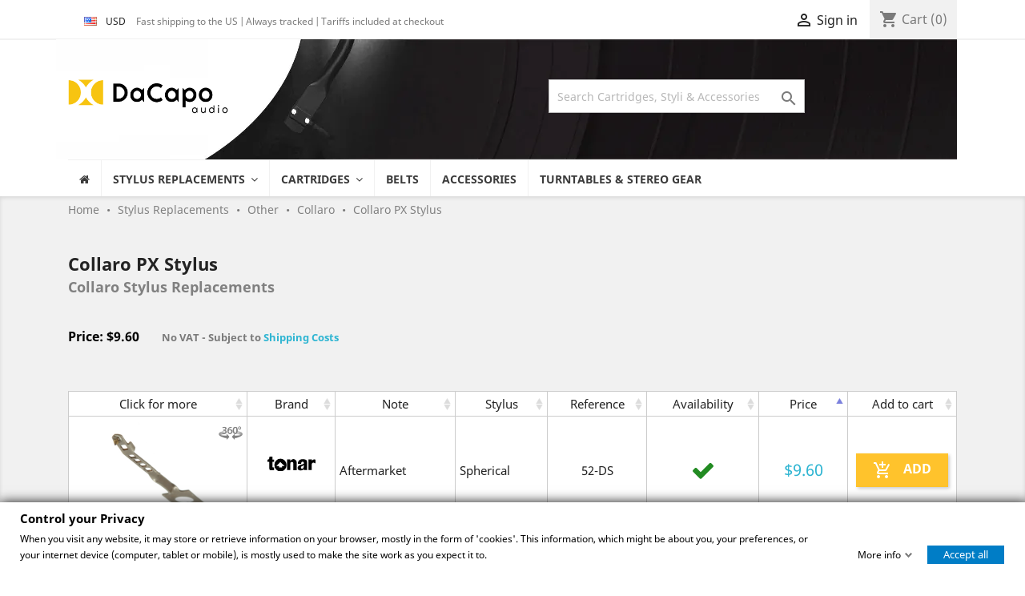

--- FILE ---
content_type: text/html; charset=utf-8
request_url: https://www.dacapoaudio.com/1480-Collaro-PX-styli.html
body_size: 77469
content:
<!doctype html>
<html lang="en">

  <head>

<!-- Google tag (gtag.js) -->
<script async src="https://www.googletagmanager.com/gtag/js?id=G-1ZPTJ2NHP7"></script>
<script>
  window.dataLayer = window.dataLayer || [];
  function gtag(){dataLayer.push(arguments);}
  gtag('js', new Date());

  gtag('config', 'G-1ZPTJ2NHP7');
</script>

      <link rel="preload" href="https://static.dacapoaudio.com/themes/classic/assets/css/19c1b868764c0e4d15a45d3f61250488.woff2" as="font" crossorigin>
      <link rel="preload" href="https://static.dacapoaudio.com/themes/classic/assets/css/199038f07312bfc6f0aabd3ed6a2b64d.woff2" as="font" crossorigin>
      <link rel="preload" href="https://static.dacapoaudio.com/themes/classic/assets/css/7a3ebca0cba2e2c6090e84e1d77e0f94.woff2" as="font" crossorigin>
      <link rel="preload" href="https://static.dacapoaudio.com/themes/classic/assets/css/570eb83859dc23dd0eec423a49e147fe.woff2" as="font" crossorigin>
      <link rel="preload" href="https://static.dacapoaudio.com/modules/iqitmegamenu/views/fonts/fontawesome-webfont.woff2?v=4.7.0" as="font" crossorigin>
    
      
    <meta charset="utf-8">


    <meta http-equiv="x-ua-compatible" content="ie=edge">



    <link rel="canonical" href="https://www.dacapoaudio.com/1480-Collaro-PX-styli.html">

    <title>Collaro PX Stylus | DaCapo Audio</title>
    <meta name="description" content="Get Your Collaro PX Stylus from Denmark&#039;s International Turntable Specialist. Browse Our Full Range of Top-Quality Collaro Replacement Needles that will Renew the Performance of Your Collaro Phono Cartridge">
    <meta name="keywords" content="">
            
                    <link rel="alternate" href="https://www.dacapoaudio.com/1480-Collaro-PX-styli.html" hreflang="en-gb">
                <link rel="alternate" href="https://www.dacapoaudio.com/1480-Collaro-PX-styli.html" hreflang="x-default">
    



    <meta name="viewport" content="width=device-width, initial-scale=1">



    <link rel="icon" type="image/vnd.microsoft.icon" href="https://static.dacapoaudio.com/img/favicon.ico?1561623234">
    <link rel="shortcut icon" type="image/x-icon" href="https://static.dacapoaudio.com/img/favicon.ico?1561623234">



      <link rel="stylesheet" href="https://static.dacapoaudio.com/themes/child_classic/assets/cache/theme-ccf2ef806.css" type="text/css" media="all">




      <script type="text/javascript" src="https://js.stripe.com/v3/" ></script>


  <script type="text/javascript">
        var CHECKBOX_ACTIVATE = "0";
        var CHECKBOX_BLACKPRICE = "1";
        var CHECKBOX_CHECKOUT_NOW = "1";
        var CHECKBOX_MOBILE = "0";
        var CHECKBOX_VIEW_CART = "1";
        var PRIMARY_COLOR_CARTDROPDOWN = "#2fb5d2";
        var apple_pay_button_theme = "black";
        var apple_pay_button_type = "plain";
        var capture_method = "manual";
        var ceFrontendConfig = {"isEditMode":"","stretchedSectionContainer":"","is_rtl":false};
        var displaycombinations_token = "80245c6fce36a04e7e5810f1b49cf98a";
        var dm_hash = "3GU8JRP1F";
        var dm_mode = 0;
        var express_checkout = "0";
        var gdprSettings = {"gdprEnabledModules":{"ps_languageselector":false,"ps_shoppingcart":true,"ps_googleanalytics":true,"remarketing":false,"ps_facebook":false},"gdprCookieStoreUrl":"https:\/\/www.dacapoaudio.com\/module\/gdprpro\/storecookie","newsletterConsentText":"&lt;p&gt;I want to receive newsletters and I know that I can unsubscribe at any time&lt;\/p&gt;","checkAllByDefault":false,"under18AlertText":"You need to be 18+ to visit this site","closeModalOnlyWithButtons":false,"showWindow":true,"isBot":true,"doNotTrackCompliance":true,"reloadAfterSave":true,"reloadAfterAcceptAll":true,"scrollLock":false,"acceptByScroll":false};
        var google_pay_button_theme = "black";
        var google_pay_button_type = "plain";
        var handle_order_action_url = "https:\/\/www.dacapoaudio.com\/module\/stripe_official\/handleOrderAction";
        var iqitmegamenu = {"sticky":false,"mobileType":"push","containerSelector":"#wrapper .container"};
        var pay_pal_button_theme = "black";
        var pay_pal_button_type = "paypal";
        var postcode = null;
        var prestashop = {"cart":{"products":[],"totals":{"total":{"type":"total","label":"Total","amount":0,"value":"$0.00"},"total_including_tax":{"type":"total","label":"Total (tax incl.)","amount":0,"value":"$0.00"},"total_excluding_tax":{"type":"total","label":"Total (tax excl.)","amount":0,"value":"$0.00"}},"subtotals":{"products":{"type":"products","label":"Subtotal","amount":0,"value":"$0.00"},"discounts":null,"shipping":{"type":"shipping","label":"Shipping","amount":0,"value":"Not available"},"tax":null},"products_count":0,"summary_string":"0 items","vouchers":{"allowed":1,"added":[]},"discounts":[],"minimalPurchase":0,"minimalPurchaseRequired":""},"currency":{"name":"US Dollar","iso_code":"USD","iso_code_num":"840","sign":"$"},"customer":{"lastname":null,"firstname":null,"email":null,"birthday":null,"newsletter":null,"newsletter_date_add":null,"optin":null,"website":null,"company":null,"siret":null,"ape":null,"is_logged":false,"gender":{"type":null,"name":null},"addresses":[]},"language":{"name":"English GB (English)","iso_code":"en","locale":"en-US","language_code":"en-gb","is_rtl":"0","date_format_lite":"Y-m-d","date_format_full":"Y-m-d H:i:s","id":2},"page":{"title":"","canonical":null,"meta":{"title":"Collaro PX Stylus | DaCapo Audio","description":"Get Your Collaro PX Stylus from Denmark's International Turntable Specialist. Browse Our Full Range of Top-Quality Collaro Replacement Needles that will Renew the Performance of Your Collaro Phono Cartridge","keywords":"","robots":"index"},"page_name":"product","body_classes":{"lang-en":true,"lang-rtl":false,"country-US":true,"currency-USD":true,"layout-full-width":true,"page-product":true,"tax-display-disabled":true,"product-id-1480":true,"product-Collaro PX Stylus":true,"product-id-category-123":true,"product-id-manufacturer-11":true,"product-id-supplier-0":true,"product-available-for-order":true},"admin_notifications":[]},"shop":{"name":"DaCapo Audio ApS","logo":"hifino-logo-1561623192.jpg","stores_icon":"logo_stores.png","favicon":"favicon.ico"},"urls":{"base_url":"https:\/\/www.dacapoaudio.com\/","current_url":"https:\/\/www.dacapoaudio.com\/1480-Collaro-PX-styli.html","shop_domain_url":"https:\/\/www.dacapoaudio.com","img_ps_url":"https:\/\/static.dacapoaudio.com\/img\/","img_cat_url":"https:\/\/static.dacapoaudio.com\/img\/c\/","img_lang_url":"https:\/\/static.dacapoaudio.com\/img\/l\/","img_prod_url":"https:\/\/static.dacapoaudio.com\/img\/p\/","img_manu_url":"https:\/\/static.dacapoaudio.com\/img\/m\/","img_sup_url":"https:\/\/static.dacapoaudio.com\/img\/su\/","img_ship_url":"https:\/\/static.dacapoaudio.com\/img\/s\/","img_store_url":"https:\/\/static.dacapoaudio.com\/img\/st\/","img_col_url":"https:\/\/static.dacapoaudio.com\/img\/co\/","img_url":"https:\/\/static.dacapoaudio.com\/themes\/child_classic\/assets\/img\/","css_url":"https:\/\/static.dacapoaudio.com\/themes\/child_classic\/assets\/css\/","js_url":"https:\/\/static.dacapoaudio.com\/themes\/child_classic\/assets\/js\/","pic_url":"https:\/\/static.dacapoaudio.com\/upload\/","pages":{"address":"https:\/\/www.dacapoaudio.com\/address","addresses":"https:\/\/www.dacapoaudio.com\/addresses","authentication":"https:\/\/www.dacapoaudio.com\/login","cart":"https:\/\/www.dacapoaudio.com\/cart","category":"https:\/\/www.dacapoaudio.com\/index.php?controller=category","cms":"https:\/\/www.dacapoaudio.com\/index.php?controller=cms","contact":"https:\/\/www.dacapoaudio.com\/contact-us","discount":"https:\/\/www.dacapoaudio.com\/discount","guest_tracking":"https:\/\/www.dacapoaudio.com\/guest-tracking","history":"https:\/\/www.dacapoaudio.com\/order-history","identity":"https:\/\/www.dacapoaudio.com\/identity","index":"https:\/\/www.dacapoaudio.com\/","my_account":"https:\/\/www.dacapoaudio.com\/my-account","order_confirmation":"https:\/\/www.dacapoaudio.com\/order-confirmation","order_detail":"https:\/\/www.dacapoaudio.com\/index.php?controller=order-detail","order_follow":"https:\/\/www.dacapoaudio.com\/order-follow","order":"https:\/\/www.dacapoaudio.com\/order","order_return":"https:\/\/www.dacapoaudio.com\/index.php?controller=order-return","order_slip":"https:\/\/www.dacapoaudio.com\/credit-slip","pagenotfound":"https:\/\/www.dacapoaudio.com\/page-not-found","password":"https:\/\/www.dacapoaudio.com\/password-recovery","pdf_invoice":"https:\/\/www.dacapoaudio.com\/index.php?controller=pdf-invoice","pdf_order_return":"https:\/\/www.dacapoaudio.com\/index.php?controller=pdf-order-return","pdf_order_slip":"https:\/\/www.dacapoaudio.com\/index.php?controller=pdf-order-slip","prices_drop":"https:\/\/www.dacapoaudio.com\/prices-drop","product":"https:\/\/www.dacapoaudio.com\/index.php?controller=product","search":"https:\/\/www.dacapoaudio.com\/search","sitemap":"https:\/\/www.dacapoaudio.com\/sitemap","stores":"https:\/\/www.dacapoaudio.com\/stores","supplier":"https:\/\/www.dacapoaudio.com\/supplier","register":"https:\/\/www.dacapoaudio.com\/login?create_account=1","order_login":"https:\/\/www.dacapoaudio.com\/order?login=1"},"alternative_langs":{"en-gb":"https:\/\/www.dacapoaudio.com\/1480-Collaro-PX-styli.html"},"theme_assets":"\/themes\/child_classic\/assets\/","actions":{"logout":"https:\/\/www.dacapoaudio.com\/?mylogout="},"no_picture_image":{"bySize":{"small_default":{"url":"https:\/\/static.dacapoaudio.com\/img\/p\/en-default-small_default.jpg","width":98,"height":98},"cart_default":{"url":"https:\/\/static.dacapoaudio.com\/img\/p\/en-default-cart_default.jpg","width":125,"height":125},"home_default":{"url":"https:\/\/static.dacapoaudio.com\/img\/p\/en-default-home_default.jpg","width":250,"height":250},"medium_default":{"url":"https:\/\/static.dacapoaudio.com\/img\/p\/en-default-medium_default.jpg","width":452,"height":452},"large_default":{"url":"https:\/\/static.dacapoaudio.com\/img\/p\/en-default-large_default.jpg","width":800,"height":800}},"small":{"url":"https:\/\/static.dacapoaudio.com\/img\/p\/en-default-small_default.jpg","width":98,"height":98},"medium":{"url":"https:\/\/static.dacapoaudio.com\/img\/p\/en-default-home_default.jpg","width":250,"height":250},"large":{"url":"https:\/\/static.dacapoaudio.com\/img\/p\/en-default-large_default.jpg","width":800,"height":800},"legend":""}},"configuration":{"display_taxes_label":false,"display_prices_tax_incl":true,"is_catalog":false,"show_prices":true,"opt_in":{"partner":false},"quantity_discount":{"type":"discount","label":"Discount"},"voucher_enabled":1,"return_enabled":1},"field_required":[],"breadcrumb":{"links":[{"title":"Home","url":"https:\/\/www.dacapoaudio.com\/"},{"title":"Stylus Replacements","url":"https:\/\/www.dacapoaudio.com\/3-stylus-replacements"},{"title":"Stylus Replacements Other","url":"https:\/\/www.dacapoaudio.com\/307-stylus-replacements-other"},{"title":"Collaro Stylus Replacements","url":"https:\/\/www.dacapoaudio.com\/123-collaro-stylus-replacements"},{"title":"Collaro PX Stylus","url":"https:\/\/www.dacapoaudio.com\/1480-Collaro-PX-styli.html"}],"count":5},"link":{"protocol_link":"https:\/\/","protocol_content":"https:\/\/"},"time":1768412856,"static_token":"c85ab38db38082a254a9ba89de7c2d67","token":"1d0b6be371b21332b93d318097b08150"};
        var psr_icon_color = "#F19D76";
        var save_payment_method = "off";
        var stripe_address = {"id_customer":null,"id_manufacturer":null,"id_supplier":null,"id_warehouse":null,"id_country":null,"id_state":null,"country":null,"alias":null,"company":null,"lastname":null,"firstname":null,"address1":null,"address2":null,"postcode":null,"city":null,"other":null,"phone":null,"phone_mobile":null,"vat_number":null,"dni":null,"date_add":null,"date_upd":null,"deleted":0,"id":null,"id_shop_list":[],"force_id":false};
        var stripe_address_country_code = false;
        var stripe_amount = 0;
        var stripe_calculate_shipping = "https:\/\/www.dacapoaudio.com\/module\/stripe_official\/calculateShipping";
        var stripe_create_elements = "https:\/\/www.dacapoaudio.com\/module\/stripe_official\/createElements";
        var stripe_create_intent = "https:\/\/www.dacapoaudio.com\/module\/stripe_official\/createIntent";
        var stripe_css = "{\"base\": {\"iconColor\": \"#666ee8\",\"color\": \"#31325f\",\"fontWeight\": 400,\"fontFamily\": \"-apple-system, BlinkMacSystemFont, Segoe UI, Roboto, Oxygen-Sans, Ubuntu, Cantarell, Helvetica Neue, sans-serif\",\"fontSmoothing\": \"antialiased\",\"fontSize\": \"15px\",\"::placeholder\": { \"color\": \"#aab7c4\" },\":-webkit-autofill\": { \"color\": \"#666ee8\" }}}";
        var stripe_currency = "usd";
        var stripe_email = null;
        var stripe_express_amount = 960;
        var stripe_express_cart_id = null;
        var stripe_express_currency_iso = "usd";
        var stripe_express_customer_model = {"email":null,"name":"","firstname":null,"lastname":null,"id":null,"address":{"city":null,"countryIso":null,"street":null,"zipCode":null,"state":null}};
        var stripe_express_phone = null;
        var stripe_express_product_id = 1480;
        var stripe_express_return_url = "https:\/\/www.dacapoaudio.com\/module\/stripe_official\/orderConfirmationReturn?";
        var stripe_fullname = " ";
        var stripe_layout = "radio";
        var stripe_locale = "en";
        var stripe_locations = [""];
        var stripe_log_js_error = "https:\/\/www.dacapoaudio.com\/module\/stripe_official\/logJsError";
        var stripe_merchant_country_code = "DK";
        var stripe_message = {"processing":"Processing\u2026","accept_cgv":"Please accept the CGV","redirecting":"Redirecting\u2026"};
        var stripe_module_dir = "\/modules\/stripe_official";
        var stripe_order_confirm = "https:\/\/www.dacapoaudio.com\/module\/stripe_official\/orderConfirmationReturn";
        var stripe_order_flow = "0";
        var stripe_payment_elements_enabled = "1";
        var stripe_pk = "pk_live_mVaUM71RFoNYL1MHfKS6NAEQ00v4NZUQmC";
        var stripe_position = "middle";
        var stripe_product_out_of_stock = 1;
        var stripe_ps_version = "1.7";
        var stripe_theme = "stripe";
        var use_new_ps_translation = true;
      </script>



    <script type="text/javascript">
	
	function produit_to_cart_ajax_off(id_product, ipa, callerElement)
	{ 
		document.location = "https://www.dacapoaudio.com/cart?add=1&id_product=" + id_product + "&id_product_attribute=" + ipa + "&qty=" + document.getElementById('qty_' + ipa).value;
	}
</script>
<script type="text/javascript">
    (window.gaDevIds=window.gaDevIds||[]).push('d6YPbH');
    (function(i,s,o,g,r,a,m){i['GoogleAnalyticsObject']=r;i[r]=i[r]||function(){
        (i[r].q=i[r].q||[]).push(arguments)},i[r].l=1*new Date();a=s.createElement(o),
        m=s.getElementsByTagName(o)[0];a.async=1;a.src=g;m.parentNode.insertBefore(a,m)
    })(window,document,'script','https://www.google-analytics.com/analytics.js','ga');
    if (gdprSettings === undefined
        || gdprSettings === null
        || gdprSettings.gdprEnabledModules === undefined
        || gdprSettings.gdprEnabledModules === null
        || gdprSettings.gdprEnabledModules.remarketing === undefined
        || gdprSettings.gdprEnabledModules.remarketing === null
        || (gdprSettings.gdprEnabledModules.remarketing !== true && gdprSettings.gdprEnabledModules.remarketing !== "true")) {
        ga('set', 'allowAdFeatures', false);
    }
    
        ga('create', 'UA-140916983-1', 'auto', {'siteSpeedSampleRate': 100});
                ga('set', 'anonymizeIp', true);
                    
    ga('require', 'ec');
</script>



<script type="text/javascript">
    let frontController = "https://www.dacapoaudio.com/module/pscartdropdown/FrontAjaxCartDropdown";
    let isMobileCartDropdown = "";
    let BgColor = "#2fb5d2";
    let CheckBoxActivate = "0";
    let CheckBoxBlackPrice = "1";
    let CheckBoxMobile = "0";
    let CheckBoxViewCart = "1";
    let CheckBoxCheckoutNow = "1";
</script>

<script type="text/javascript" data-keepinline="true">
    var trustpilot_script_url = 'https://invitejs.trustpilot.com/tp.min.js';
    var trustpilot_key = '4KbtlfprDZOcWoam';
    var trustpilot_widget_script_url = '//widget.trustpilot.com/bootstrap/v5/tp.widget.bootstrap.min.js';
    var trustpilot_integration_app_url = 'https://ecommscript-integrationapp.trustpilot.com';
    var trustpilot_preview_css_url = '//ecommplugins-scripts.trustpilot.com/v2.1/css/preview.min.css';
    var trustpilot_preview_script_url = '//ecommplugins-scripts.trustpilot.com/v2.1/js/preview.min.js';
    var trustpilot_ajax_url = 'https://www.dacapoaudio.com/module/trustpilot/trustpilotajax';
    var user_id = '0';
    var trustpilot_trustbox_settings = {"trustboxes":[],"activeTrustbox":0,"pageUrls":{"landing":"https:\/\/www.dacapoaudio.com\/","category":"https:\/\/www.dacapoaudio.com\/4-cartridges","product":"https:\/\/www.dacapoaudio.com\/2-bsr-sc-12-m.html"}};
</script>
<script type="text/javascript" src="/modules/trustpilot/views/js/tp_register.min.js"></script>
<script type="text/javascript" src="/modules/trustpilot/views/js/tp_trustbox.min.js"></script>
<script type="text/javascript" src="/modules/trustpilot/views/js/tp_preview.min.js"></script>
<style type="text/css"></style>
<script>
    window.addEventListener('load', function(){
        arCart.moduleUrl = '/modules/arcart/';
        arCart.enable = true;
        arCart.enableList = true;
        arCart.imgSelector = '.js-qv-product-cover';
        arCart.thumbSelector = '.product-thumbnail img';
        arCart.animationSpeed = 1000;
        arCart.enableQuickView = true;
        arCart.isProductPage = true;
        arCart.isProductListPage = false;
        arCart.opacity = 0;
        arCart.rotate = 0;
        arCart.cartAnimation = 'rubberBand';
        arCart.isMobile = false;
        arCart.flyerType = 'product';
        arCart.flyerImg = 'https://www.dacapoaudio.com/modules/arcart/uploads/';
        arCart.showLoadSpinner = true;
        arCart.showAnimatedIconBtn = false;
        arCart.showAnimatedIconProduct = true;
        
        
                    arCart.scrollToCart = false;
                    
        arCart.cartDropdown.mobile = true;
        arCart.cartDropdown.desktop = true;
        arCart.cartDropdown.showIfEmpty = true;
        arCart.cartDropdown.backdrop = true;
        arCart.cartDropdown.dropdownEvent = 'hover';
        
        arCart.modal.mode = 3;
        arCart.modal.cartUrl = '//www.dacapoaudio.com/cart?action=show';
        arCart.modal.orderUrl = '//www.dacapoaudio.com/order';
        arCart.modal.showPopupOnClick = false;
        arCart.modal.autoclose = 3;
        arCart.modal.popupHeader = "Your cart";
        arCart.modal.popupHeaderAfterAddToCart = "Product successfully added to your shopping cart";
        
            
        arCart.scrollSpeed = 0;
        arCart.cartAjaxURL = 'https://www.dacapoaudio.com/module/arcart/cart';
        
        arCart.tab.altTitle = "Order not complete!";
        arCart.tab.procuctsCount = 0;
        arCart.tab.position = "bottom";
        arCart.tab.animation = "slide";
        arCart.tab.color = "#ffffff";
        arCart.tab.BG = "#ff0000";
        arCart.tab.fontStyle = "bold";
        arCart.tab.fontFamily = "Arial";
        arCart.tab.type = "circle";
        arCart.tab.cartBadge = 1;
        arCart.tab.blurBadge = 1;
        
        arCart.productStickyPanel.enabled = 1;
        arCart.productStickyPanel.displayMode = 1;
        
        arCart.floatingCart.enabled = 1;
        arCart.floatingCart.displayMode = 1;
        arCart.floatingCart.showPopupOnClick = false;
        arCart.floatingCart.dropdownOnClick = false;
        
        arCart.init();
        
            });
</script>          <link href="/modules/paypal/views/js/paypal-info.js" rel="prefetch" as="script">
    





    
    <meta property="og:type" content="product">
    <meta property="og:url" content="https://www.dacapoaudio.com/1480-Collaro-PX-styli.html">
    <meta property="og:title" content="Collaro PX Stylus | DaCapo Audio">
    <meta property="og:site_name" content="DaCapo Audio ApS">
    <meta property="og:description" content="Get Your Collaro PX Stylus from Denmark&#039;s International Turntable Specialist. Browse Our Full Range of Top-Quality Collaro Replacement Needles that will Renew the Performance of Your Collaro Phono Cartridge">
    <meta property="og:image" content="https://images.dacapoaudio.com/outputstills23/52-DS/img-01_large_default.jpg">
                            <meta property="product:pretax_price:amount" content="8">
        <meta property="product:pretax_price:currency" content="EUR">
        <meta property="product:price:amount" content="8">
        <meta property="product:price:currency" content="EUR">
        
  </head>

  <body id="product" class="lang-en country-us currency-usd layout-full-width page-product tax-display-disabled product-id-1480 product-collaro-px-stylus product-id-category-123 product-id-manufacturer-11 product-id-supplier-0 product-available-for-order ps-languageselector-off ps-shoppingcart-off ps-googleanalytics-off remarketing-off ps-facebook-off elementor-page elementor-page-1480030201">

    
      
    

    <main>
      
              

      <header id="header">
        
          
  <div class="header-banner">
    
  </div>



  <nav class="header-nav">
    <div class="container">
      <div class="row">
        <div class="hidden-sm-down">
          <div class="col-md-6 col-xs-12">
                <div id="visitor_assurance_block">
        <a class="select_visitor_assurance" href="#visitor_assurance_form">
            <i class="icon-globe"></i>
                            <span class="country-flag" style="margin-right: 7px;">
                    <img src="/modules/phvisitorassurance/views/img/flags/us.png" alt="US" />
                </span>
                <span class="currency-iso" style="font-size: 12px; font-variant: small-caps; margin-right: 10px;">
                    USD
                </span>
                        <i class="icon-caret-down"></i>
        </a>
        <span class="shipp-to-text" style="font-size: 12px;"></span>
    </div>

    <div style="display: none;">
        <div id="visitor_assurance_form" class="visitor_assurance_form">
            <h2 class="title">Preferences</h2>
            <div class="visitor_assurance_form_content" id="visitor_assurance_form_content">
                <div id="visitor_assurance_form_error"></div>
                <div id="visitor_assurance_form_success"></div>
                <div class="form_container">
                    <div class="text">
                        <label for="va_country">Shipping to: </label>
                        <div>
                            <input type="text" id="va_country" name="va_country" readonly="readonly" onchange="updateShipping();">
                            <input type="hidden"  class="va_country_code" id="va_country_code" name="va_country_code"/>
                        </div>
                    </div>

                                            <div class="text form-group">
                            <label for="va_select_currency">Currency: </label>

                            <select id="va_select_currency" name="va_select_currency"  class="form-control">
                                                                    <option  value="4">
                                        DKK (kr)
                                    </option>
                                                                    <option  value="3">
                                        EUR (€)
                                    </option>
                                                                    <option  value="8">
                                        NOK (kr)
                                    </option>
                                                                    <option  selected  value="7">
                                        USD ($)
                                    </option>
                                                            </select>
                        </div>
                    
                    
                </div>

                <p class="submit">
                    <button class="saveLPform btn btn-primary button button-medium exclusive" type="button" >
                        <span>Update Preferences</span>
                    </button>
                </p>

            </div>
            <div id="shipping_info_block">
            </div>
        </div>
    </div>

    <script type="text/javascript">

        modulePath = '/modules/phvisitorassurance/';
        language_option = '0';
        currency_option='1';
        logged = '0';
        countries_string = 'ax,al,ad,au,at,be,ba,bg,ca,ic,hr,cy,cz,dk,ee,fo,fi,fr,de,gi,gr,gl,gg,hk,hu,is,id,ie,im,il,it,jp,je,lv,li,lt,lu,mk,my,mt,mc,me,nl,nz,no,ph,pl,pt,ro,sm,rs,sg,sk,si,za,kr,es,sj,se,ch,tw,th,tr,gb,ae,us,va,vn';
        cookie_country_iso = 'US';
        currencySign = '$';
        currencyRate = '1.2';
        currencyFormat = '0';
        currencyBlank = '1';
        va_secure_key = '79b75341de33e833138c4654e650a3bd';
        dropdown_countries = 'Aland Islands~ax;Albania~al;Andorra~ad;Australia~au;Austria~at;Belgium~be;Bosnia and Herzegovina~ba;Bulgaria~bg;Canada~ca;Canary Islands~ic;Croatia~hr;Cyprus~cy;Czech Republic~cz;Denmark~dk;Estonia~ee;Faroe Islands~fo;Finland~fi;France~fr;Germany~de;Gibraltar~gi;Greece~gr;Greenland~gl;Guernsey~gg;Hong Kong~hk;Hungary~hu;Iceland~is;Indonesia~id;Ireland~ie;Isle of Man~im;Israel~il;Italy~it;Japan~jp;Jersey~je;Latvia~lv;Liechtenstein~li;Lithuania~lt;Luxembourg~lu;Macedonia~mk;Malaysia~my;Malta~mt;Monaco~mc;Montenegro~me;Netherlands~nl;New Zealand~nz;Norway~no;Philippines~ph;Poland~pl;Portugal~pt;Romania~ro;San Marino~sm;Serbia~rs;Singapore~sg;Slovakia~sk;Slovenia~si;South Africa~za;South Korea~kr;Spain~es;Svalbard and Jan Mayen~sj;Sweden~se;Switzerland~ch;Taiwan~tw;Thailand~th;Turkey~tr;UK~gb;United Arab Emirates~ae;US~us;Vatican~va;Vietnam~vn';

        var regionTable = {
"cn" : ["Zone Closed", "", ""],
"hk" : ["Zone Asia", "", "Fast shipping to Hong Kong | Always tracked"],
"kr" : ["Zone Asia", "", ""],
"my" : ["Zone Asia", "", ""],
"sg" : ["Zone Asia", "", ""],
"tw" : ["Zone Asia", "", ""],
"ee" : ["Zone Baltics", "", "Fast shipping within the EU | Always tracked | 22% Käibemaks included"],
"lt" : ["Zone Lithuania", "", "Fast shipping within the EU | Always tracked | 21% PVM included"],
"lv" : ["Zone Baltics", "", "Fast shipping within the EU | Always tracked | 21% PVN included"],
"be" : ["Zone Belgium", "", "Fast shipping within the EU | Always tracked | 21% BTW included"],
"lu" : ["Zone Benelux", "", "Fast shipping within the EU | Always tracked | 17% TVA included"],
"nl" : ["Zone Netherlands", "", "Snelle verzending binnen de EU | Altijd met tracking | Inclusief 21% BTW"],
"br" : ["Zone Central/South America", "", ""],
"mx" : ["Zone Central/South America", "", ""],
"dk" : ["Zone Denmark", "Bestiller du lagervarer inden kl. 14 vil du ofte kunne have dine varer næste hverdag. Collect pakker til afhentningssteder leveres også lørdag og søndag. Vi afsender dog kun mandag-fredag.", "Fri fragt over 800 kr. "],
"at" : ["Zone Austria", "", "Schneller EU-Versand | Sendungsverfolgung inklusive | 20 % USt. enthalten"],
"cz" : ["Zone Czechia", "", "Fast shipping within the EU | Always tracked | 21% DPH included"],
"es" : ["Zone Spain", "", "Fast shipping within the EU | Always tracked | 21% IVA included"],
"hr" : ["Zone Europe 2", "", "Fast shipping within the EU | Always tracked | 25% PDV included"],
"hu" : ["Zone Europe 2", "", "Fast shipping within the EU | Always tracked | 27% ÁFA included"],
"ie" : ["Zone Ireland", "", "Fast shipping within the EU | Always tracked | 23% IE VAT included"],
"it" : ["Zone Italy", "", "Fast shipping within the EU | Always tracked | 22% IVA included"],
"pt" : ["Zone Portugal", "", "Fast shipping within the EU | Always tracked | 23% IVA included"],
"ro" : ["Zone Europe 2", "", "Fast shipping within the EU | Always tracked | 19% TVA included"],
"si" : ["Zone Slovenia", "", "Fast shipping within the EU | Always tracked | 22% DDV included"],
"sk" : ["Zone Slovakia", "", "Fast shipping within the EU | Always tracked | 20% DPH included"],
"fo" : ["Zone Faroe Islands", "", ""],
"fi" : ["Zone Finland", "", "Fast shipping within the EU | Always tracked | 25.5% ALV included"],
"fr" : ["Zone France", "", "Fast shipping within the EU | Always tracked | 20% TVA included"],
"de" : ["Zone Germany", "", "Schneller EU-Versand | Sendungsverfolgung inklusive | Versandkostenfrei ab 150 €"],
"gr" : ["Zone Greece", "", "Fast shipping within the EU | Always tracked | 24% ΦΠΑ included"],
"is" : ["Zone Iceland", "", ""],
"li" : ["Zone Liechtenstein", "To Liechtenstein we offer Express DHL shipping with digital and automated handling of customs. On checkout you can choose between a DDP (delivered duties paid) option and a DDU (delivered duties unpaid) option. If you choose DDP DaCapo audio will pay the import duties directly to DHL and you will receive you package with no delay and no extra costs.", "Fast shipping to Switzerland | Always tracked"],
"il" : ["Zone Israel", "", ""],
"mc" : ["Zone Monaco", "", ""],
"ca" : ["Zone Canada", "", "Fast shipping to Canada | Always tracked"],
"us" : ["Zone US", "Tariffs will be included in final price.", "Fast shipping to the US | Always tracked | Tariffs included at checkout"],
"no" : ["Zone Norway", "All prices include 25% Norwegian VAT. No further import duties or fees will be added on items under 3750 NOK. DaCapo Audio is VAT registered in Norway with VOEC number 2047284 (Vat On E-Commerce). Orders over 3750 NOK cannot currently be shipped.", "25% Norwegian VAT included - No import fees - Always tracked - <a href=\"https://www.dacapoaudio.com/blog/10-shipping-to-norway\">READ MORE</a>"],
"au" : ["Zone Oceania", "", "Fast shipping to Australia | Always tracked"],
"nz" : ["Zone Oceania", "", "Fast shipping to New Zealand | Always tracked"],
"jp" : ["Zone Asia", "", "We ship fast to Japan | Always tracked"],
"pl" : ["Zone Poland", "", "Fast shipping within the EU | Always tracked | 23% PTU included"],
"bg" : ["Zone Europe 2", "", "Fast shipping within the EU | Always tracked | 20% ДДС included"],
"cy" : ["Zone Rest of EU", "", "Fast shipping within the EU | Always tracked | 19% CY VAT included"],
"mt" : ["Zone Malta", "", "Fast shipping within the EU | Always tracked | 18% MT VAT included"],
"ad" : ["Zone Rest of Europe", "", ""],
"al" : ["Zone Rest of Europe", "", ""],
"ax" : ["Zone Rest of Europe", "", ""],
"ba" : ["Zone Balkan", "", ""],
"gg" : ["Zone Rest of Europe", "", ""],
"gi" : ["Zone Rest of Europe", "", ""],
"gl" : ["Zone Greenland", "", ""],
"im" : ["Zone Rest of Europe", "", ""],
"je" : ["Zone Rest of Europe", "", ""],
"md" : ["Zone Russia", "", ""],
"me" : ["Zone Balkan", "", ""],
"mk" : ["Zone Balkan", "", ""],
"rs" : ["Zone Rest of Europe", "", ""],
"sj" : ["Zone Rest of Europe", "", ""],
"sm" : ["Zone Rest of Europe", "", ""],
"ua" : ["Zone Russia", "", ""],
"va" : ["Zone Rest of Europe", "", ""],
"ru" : ["Zone Russia", "", ""],
"se" : ["Zone Sweden", "", "Snabb leverans från Köpenhamn med PostNord | Alltid spårbart | 25% SE moms ingår"],
"ch" : ["Zone Switzerland", "To Switzerland we offer both postal shipping on smaller orders and Express DHL shipping with digital and automated handling of customs. On checkout you can choose between a DDP (delivered duties paid) option and a DDU (delivered duties unpaid) option. If you choose DDP DaCapo audio will pay the import duties directly to DHL and you will receive you package with no delay and no extra costs.", "Fast shipping to Switzerland | Always tracked"],
"tr" : ["Zone Turkey", "", "Fast international shipping to Turkey | Always tracked | Please note: customs duties may apply"],
"gb" : ["Zone UK", "Prices are without VAT. A minimum order size of 165 EUR applies to the UK. All shipments are subject to import duties and VAT in accordance with UK regulations when entering the UK.", "Minimum order 165 EUR; import duties apply - <a href=\"https://www.dacapoaudio.com/blog/9-shipping-to-the-uk\">READ MORE</a>"],
"ae" : ["Zone Middle East", "", ""],
"ic" : ["Zone Canary Islands", "", "Canary Islands: No VAT – deducted automatically during checkout"],
"ix" : ["Zone Europe 2", "", "20% UK VAT included, always tracked shipping"],
"th" : ["Zone Asia 2", "", ""],
"vn" : ["Zone Asia 2", "", ""],
"id" : ["Zone Asia 2", "", ""],
"ph" : ["Zone Asia 2", "", ""],
"za" : ["Zone Africa", "", ""],
};

var costTable = {
"Zone Denmark" : "<h4 class=\"mb-0\">Postnord Pakke med Hjemmelevering<\/h4><div class=\"mb-1\" style=\"font-variant: small-caps; font-size: 13px;\">1-2 hverdage - Bem&aelig;rk at det angivne interval er ansl&aring;et p&aring; basis af erfaring og kun g&aelig;lder transport&oslash;rens forventede tidsforbrug efter afsendelse fra os. Denne information er vejledende.<\/div><table class=\"mb-2\" width=\"100%\" border=\"1\" cellspacing=\"5\" cellpadding=\"5\"><tbody><tr><td width=\"33.333333333333%\"><\/td><td width=\"33.333333333333%\"><strong>Weight under 4.5kg<\/strong><\/td><td width=\"33.333333333333%\"><strong>Weight 4.5 - 35kg<\/strong><\/td><\/tr><tr><td><strong>Orders under 400 DKK<\/strong><\/td><td>59 DKK<\/td><td>85 DKK<\/td><\/tr><tr><td><strong>Orders 400 - 800 DKK<\/strong><\/td><td>49 DKK<\/td><td>75 DKK<\/td><\/tr><tr><td><strong>Orders 800 - 2000 DKK<\/strong><\/td><td>39 DKK<\/td><td>55 DKK<\/td><\/tr><tr><td><strong>Orders over 2000 DKK<\/strong><\/td><td>29 DKK<\/td><td>39 DKK<\/td><\/tr><\/tbody><\/table><h4 class=\"mb-0\">Postnord Pakke til valgfrit udleveringssted<\/h4><div class=\"mb-1\" style=\"font-variant: small-caps; font-size: 13px;\">1-2 hverdage - Bem&aelig;rk at det angivne interval er ansl&aring;et p&aring; basis af erfaring og kun g&aelig;lder transport&oslash;rens forventede tidsforbrug efter afsendelse fra os. Denne information er vejledende.<\/div><table class=\"mb-2\" width=\"100%\" border=\"1\" cellspacing=\"5\" cellpadding=\"5\"><tbody><tr><td width=\"20%\"><\/td><td width=\"20%\"><strong>Weight under 1kg<\/strong><\/td><td width=\"20%\"><strong>Weight 1 - 4.5kg<\/strong><\/td><td width=\"20%\"><strong>Weight 4.5 - 9kg<\/strong><\/td><td width=\"20%\"><strong>Weight 9 - 19kg<\/strong><\/td><\/tr><tr><td><strong>Orders under 400 DKK<\/strong><\/td><td>45 DKK<\/td><td>55 DKK<\/td><td>65 DKK<\/td><td>95 DKK<\/td><\/tr><tr><td><strong>Orders 400 - 800 DKK<\/strong><\/td><td>29 DKK<\/td><td>39 DKK<\/td><td>39 DKK<\/td><td>65 DKK<\/td><\/tr><tr><td><strong>Orders over 800 DKK<\/strong><\/td><td>Free<\/td><td>Free<\/td><td>Free<\/td><td>Free<\/td><\/tr><\/tbody><\/table>",
"Zone Europe 1" : "<p class=\"mb-1\">No shipping is offered<\/p>",
"Zone Europe 2" : "<h4 class=\"mb-0\">Tracked Letter<\/h4><div class=\"mb-1\" style=\"font-variant: small-caps; font-size: 13px;\">3-10 working days - Small box. Track &amp; Trace to your mailbox. Signature not required. Note that the stated interval is the time that we expect the actual transportation to take once we have handed over the shipment to the carrier. The numbers are based on past experience and are for guidance only.<\/div><table class=\"mb-2\" width=\"100%\" border=\"1\" cellspacing=\"5\" cellpadding=\"5\"><tbody><tr><td width=\"25%\"><\/td><td width=\"25%\"><strong>Weight under 0.1kg<\/strong><\/td><td width=\"25%\"><strong>Weight 0.1 - 0.5kg<\/strong><\/td><td width=\"25%\"><strong>Weight 0.5 - 1.5kg<\/strong><\/td><\/tr><tr><td><strong>Orders under 75 EUR<\/strong><\/td><td>6 EUR<\/td><td>8 EUR<\/td><td>10 EUR<\/td><\/tr><tr><td><strong>Orders 75 - 200 EUR<\/strong><\/td><td>5 EUR<\/td><td>6 EUR<\/td><td>8 EUR<\/td><\/tr><tr><td><strong>Orders 200 - 400 EUR<\/strong><\/td><td>4 EUR<\/td><td>5 EUR<\/td><td>6 EUR<\/td><\/tr><\/tbody><\/table><h4 class=\"mb-0\">Tracked Parcel to Home Address<\/h4><div class=\"mb-1\" style=\"font-variant: small-caps; font-size: 13px;\">2-6 working days - Note that the stated interval is the time that we expect the actual transportation to take once we have handed over the shipment to the carrier. The numbers are based on past experience and are for guidance only.<\/div><table class=\"mb-2\" width=\"100%\" border=\"1\" cellspacing=\"5\" cellpadding=\"5\"><tbody><tr><td width=\"25%\"><\/td><td width=\"25%\"><strong>Weight under 0.75kg<\/strong><\/td><td width=\"25%\"><strong>Weight 0.75 - 4kg<\/strong><\/td><td width=\"25%\"><strong>Weight 4 - 10kg<\/strong><\/td><\/tr><tr><td><strong>Orders under 400 EUR<\/strong><\/td><td>25 EUR<\/td><td>32 EUR<\/td><td>40 EUR<\/td><\/tr><tr><td><strong>Orders 400 - 600 EUR<\/strong><\/td><td>9 EUR<\/td><td>15 EUR<\/td><td>25 EUR<\/td><\/tr><tr><td><strong>Orders over 600 EUR<\/strong><\/td><td>6 EUR<\/td><td>9 EUR<\/td><td>19 EUR<\/td><\/tr><\/tbody><\/table><p>A few of the most remote zip codes incur a remote area fee which is added to the shipping price on checkout.<\/p><h4 class=\"mb-0\">DHL Express<\/h4><div class=\"mb-1\" style=\"font-variant: small-caps; font-size: 13px;\">1-2 working days - Note that the stated interval is the time that we expect the actual transportation to take once we have handed over the shipment to the carrier. The numbers are based on past experience and are for guidance only.<\/div><p class=\"mb-1\" style=\"font-size: 13px;\">DHL Express is a premium delivery service allowing for Next Business Day in most of Europe. <\/p><table class=\"mb-2\" width=\"100%\" border=\"1\" cellspacing=\"5\" cellpadding=\"5\"><tbody><tr><td width=\"50%\"><\/td><td width=\"50%\"><strong>Weight under 1.5kg<\/strong><\/td><\/tr><tr><td><strong>Orders under 400 EUR<\/strong><\/td><td>35 EUR<\/td><\/tr><tr><td><strong>Orders 400 - 600 EUR<\/strong><\/td><td>25 EUR<\/td><\/tr><tr><td><strong>Orders over 600 EUR<\/strong><\/td><td>19 EUR<\/td><\/tr><\/tbody><\/table><p>A few of the most remote zip codes incur a remote area fee which is added to the shipping price on checkout.<\/p>",
"Zone Rest of Europe" : "<h4 class=\"mb-0\">DHL Express<\/h4><div class=\"mb-1\" style=\"font-variant: small-caps; font-size: 13px;\">3-7 working days - Note that the stated interval is the time that we expect the actual transportation to take once we have handed over the shipment to the carrier. The numbers are based on past experience and are for guidance only.<\/div><p class=\"mb-1\" style=\"font-size: 13px;\">DHL Express is a premium delivery service allowing for Next Business Day in most of Europe. <\/p><table class=\"mb-2\" width=\"100%\" border=\"1\" cellspacing=\"5\" cellpadding=\"5\"><tbody><tr><td width=\"50%\"><\/td><td width=\"50%\"><strong>Weight under 1.5kg<\/strong><\/td><\/tr><tr><td><strong>Orders under 100 EUR<\/strong><\/td><td>34 EUR<\/td><\/tr><tr><td><strong>Orders 100 - 300 EUR<\/strong><\/td><td>29 EUR<\/td><\/tr><tr><td><strong>Orders 300 - 500 EUR<\/strong><\/td><td>20 EUR<\/td><\/tr><tr><td><strong>Orders over 500 EUR<\/strong><\/td><td>15 EUR<\/td><\/tr><\/tbody><\/table><h4 class=\"mb-0\">Tracked Letter<\/h4><div class=\"mb-1\" style=\"font-variant: small-caps; font-size: 13px;\">3-15 working days - Small box. Track &amp; Trace to your mailbox. Signature not required. Note that the stated interval is the time that we expect the actual transportation to take once we have handed over the shipment to the carrier. The numbers are based on past experience and are for guidance only.<\/div><table class=\"mb-2\" width=\"100%\" border=\"1\" cellspacing=\"5\" cellpadding=\"5\"><tbody><tr><td width=\"20%\"><\/td><td width=\"20%\"><strong>Weight under 0.2kg<\/strong><\/td><td width=\"20%\"><strong>Weight 0.2 - 0.5kg<\/strong><\/td><td width=\"20%\"><strong>Weight 0.5 - 1kg<\/strong><\/td><td width=\"20%\"><strong>Weight 1 - 1.5kg<\/strong><\/td><\/tr><tr><td><strong>Orders under 100 EUR<\/strong><\/td><td>12 EUR<\/td><td>15 EUR<\/td><td>20 EUR<\/td><td>40 EUR<\/td><\/tr><tr><td><strong>Orders 100 - 300 EUR<\/strong><\/td><td>9 EUR<\/td><td>12 EUR<\/td><td>16 EUR<\/td><td>36 EUR<\/td><\/tr><\/tbody><\/table>",
"Zone Turkey" : "<h4 class=\"mb-0\">Tracked Letter<\/h4><div class=\"mb-1\" style=\"font-variant: small-caps; font-size: 13px;\">3-15 working days - Small box. Track &amp; Trace to your mailbox. Signature not required. Note that the stated interval is the time that we expect the actual transportation to take once we have handed over the shipment to the carrier. The numbers are based on past experience and are for guidance only.<\/div><table class=\"mb-2\" width=\"100%\" border=\"1\" cellspacing=\"5\" cellpadding=\"5\"><tbody><tr><td width=\"20%\"><\/td><td width=\"20%\"><strong>Weight under 0.2kg<\/strong><\/td><td width=\"20%\"><strong>Weight 0.2 - 0.5kg<\/strong><\/td><td width=\"20%\"><strong>Weight 0.5 - 1kg<\/strong><\/td><td width=\"20%\"><strong>Weight 1 - 1.5kg<\/strong><\/td><\/tr><tr><td><strong>Orders under 200 EUR<\/strong><\/td><td>9 EUR<\/td><td>12 EUR<\/td><td>15 EUR<\/td><td>19 EUR<\/td><\/tr><\/tbody><\/table><h4 class=\"mb-0\">DHL Express<\/h4><div class=\"mb-1\" style=\"font-variant: small-caps; font-size: 13px;\">3-7 working days - Note that the stated interval is the time that we expect the actual transportation to take once we have handed over the shipment to the carrier. The numbers are based on past experience and are for guidance only.<\/div><p class=\"mb-1\" style=\"font-size: 13px;\">DHL Express is a premium delivery service allowing for Next Business Day in most of Europe. <\/p><table class=\"mb-2\" width=\"100%\" border=\"1\" cellspacing=\"5\" cellpadding=\"5\"><tbody><tr><td width=\"50%\"><\/td><td width=\"50%\"><strong>Weight under 1.5kg<\/strong><\/td><\/tr><tr><td><strong>Orders under 200 EUR<\/strong><\/td><td>35 EUR<\/td><\/tr><tr><td><strong>Orders 200 - 500 EUR<\/strong><\/td><td>25 EUR<\/td><\/tr><tr><td><strong>Orders over 500 EUR<\/strong><\/td><td>20 EUR<\/td><\/tr><\/tbody><\/table><p>A few of the most remote zip codes incur a remote area fee which is added to the shipping price on checkout.<\/p>",
"Zone Faroe Islands" : "<h4 class=\"mb-0\">Tracked Letter<\/h4><div class=\"mb-1\" style=\"font-variant: small-caps; font-size: 13px;\">3-10 working days - Small box. Track &amp; Trace to your mailbox. Signature not required. Note that the stated interval is the time that we expect the actual transportation to take once we have handed over the shipment to the carrier. The numbers are based on past experience and are for guidance only.<\/div><table class=\"mb-2\" width=\"100%\" border=\"1\" cellspacing=\"5\" cellpadding=\"5\"><tbody><tr><td width=\"50%\"><\/td><td width=\"50%\"><strong>Weight under 1.5kg<\/strong><\/td><\/tr><tr><td><strong>Orders under 75 EUR<\/strong><\/td><td>10 EUR<\/td><\/tr><tr><td><strong>Orders 75 - 200 EUR<\/strong><\/td><td>8 EUR<\/td><\/tr><tr><td><strong>Orders 200 - 500 EUR<\/strong><\/td><td>5 EUR<\/td><\/tr><\/tbody><\/table><h4 class=\"mb-0\">Tracked Parcel to Home Address<\/h4><div class=\"mb-1\" style=\"font-variant: small-caps; font-size: 13px;\">3-4 working days - Note that the stated interval is the time that we expect the actual transportation to take once we have handed over the shipment to the carrier. The numbers are based on past experience and are for guidance only.<\/div><table class=\"mb-2\" width=\"100%\" border=\"1\" cellspacing=\"5\" cellpadding=\"5\"><tbody><tr><td width=\"33.333333333333%\"><\/td><td width=\"33.333333333333%\"><strong>Weight under 2kg<\/strong><\/td><td width=\"33.333333333333%\"><strong>Weight 2 - 5kg<\/strong><\/td><\/tr><tr><td><strong>Orders of all values<\/strong><\/td><td>28 EUR<\/td><td>40 EUR<\/td><\/tr><\/tbody><\/table>",
"Zone Iceland" : "<h4 class=\"mb-0\">Tracked Letter<\/h4><div class=\"mb-1\" style=\"font-variant: small-caps; font-size: 13px;\">3-10 working days - Small box. Track &amp; Trace to your mailbox. Signature not required. Note that the stated interval is the time that we expect the actual transportation to take once we have handed over the shipment to the carrier. The numbers are based on past experience and are for guidance only.<\/div><table class=\"mb-2\" width=\"100%\" border=\"1\" cellspacing=\"5\" cellpadding=\"5\"><tbody><tr><td width=\"33.333333333333%\"><\/td><td width=\"33.333333333333%\"><strong>Weight under 0.05kg<\/strong><\/td><td width=\"33.333333333333%\"><strong>Weight 0.05 - 1.5kg<\/strong><\/td><\/tr><tr><td><strong>Orders under 400 EUR<\/strong><\/td><td>6 EUR<\/td><td>9 EUR<\/td><\/tr><\/tbody><\/table><h4 class=\"mb-0\">DHL Express<\/h4><div class=\"mb-1\" style=\"font-variant: small-caps; font-size: 13px;\">1-2 working days - Note that the stated interval is the time that we expect the actual transportation to take once we have handed over the shipment to the carrier. The numbers are based on past experience and are for guidance only.<\/div><p class=\"mb-1\" style=\"font-size: 13px;\">DHL Express is a premium delivery service allowing for Next Business Day in most of Europe. <\/p><table class=\"mb-2\" width=\"100%\" border=\"1\" cellspacing=\"5\" cellpadding=\"5\"><tbody><tr><td width=\"50%\"><\/td><td width=\"50%\"><strong>Weight under 1.5kg<\/strong><\/td><\/tr><tr><td><strong>Orders under 250 EUR<\/strong><\/td><td>29 EUR<\/td><\/tr><tr><td><strong>Orders 250 - 400 EUR<\/strong><\/td><td>22 EUR<\/td><\/tr><tr><td><strong>Orders over 400 EUR<\/strong><\/td><td>14 EUR<\/td><\/tr><\/tbody><\/table><p>A few of the most remote zip codes incur a remote area fee which is added to the shipping price on checkout.<\/p>",
"Zone Switzerland" : "<h4 class=\"mb-0\">Tracked Letter<\/h4><div class=\"mb-1\" style=\"font-variant: small-caps; font-size: 13px;\">3-10 working days - Small box. Track &amp; Trace to your mailbox. Signature not required. Note that the stated interval is the time that we expect the actual transportation to take once we have handed over the shipment to the carrier. The numbers are based on past experience and are for guidance only.<\/div><table class=\"mb-2\" width=\"100%\" border=\"1\" cellspacing=\"5\" cellpadding=\"5\"><tbody><tr><td width=\"33.333333333333%\"><\/td><td width=\"33.333333333333%\"><strong>Weight under 0.05kg<\/strong><\/td><td width=\"33.333333333333%\"><strong>Weight 0.05 - 1.5kg<\/strong><\/td><\/tr><tr><td><strong>Orders under 150 EUR<\/strong><\/td><td>6 EUR<\/td><td>10 EUR<\/td><\/tr><tr><td><strong>Orders 150 - 400 EUR<\/strong><\/td><td>5 EUR<\/td><td>7 EUR<\/td><\/tr><\/tbody><\/table><h4 class=\"mb-0\">DHL Express<\/h4><div class=\"mb-1\" style=\"font-variant: small-caps; font-size: 13px;\">1-2 working days - Note that the stated interval is the time that we expect the actual transportation to take once we have handed over the shipment to the carrier. The numbers are based on past experience and are for guidance only.<\/div><p class=\"mb-1\" style=\"font-size: 13px;\">DHL Express is a premium delivery service allowing for Next Business Day in most of Europe. <\/p><table class=\"mb-2\" width=\"100%\" border=\"1\" cellspacing=\"5\" cellpadding=\"5\"><tbody><tr><td width=\"50%\"><\/td><td width=\"50%\"><strong>Weight under 1.5kg<\/strong><\/td><\/tr><tr><td><strong>Orders under 100 EUR<\/strong><\/td><td>30 EUR<\/td><\/tr><tr><td><strong>Orders 100 - 250 EUR<\/strong><\/td><td>27 EUR<\/td><\/tr><tr><td><strong>Orders 250 - 400 EUR<\/strong><\/td><td>25 EUR<\/td><\/tr><tr><td><strong>Orders over 400 EUR<\/strong><\/td><td>20 EUR<\/td><\/tr><\/tbody><\/table>",
"Zone Russia" : "<p class=\"mb-1\">No shipping is offered<\/p>",
"Zone North America" : "<p class=\"mb-1\">No shipping is offered<\/p>",
"Zone Central/South America" : "<p class=\"mb-1\">No shipping is offered<\/p>",
"Zone Middle East" : "<h4 class=\"mb-0\">Tracked Letter<\/h4><div class=\"mb-1\" style=\"font-variant: small-caps; font-size: 13px;\">5-20 working days - Small box. Track &amp; Trace to your mailbox. Signature not required. Note that the stated interval is the time that we expect the actual transportation to take once we have handed over the shipment to the carrier. The numbers are based on past experience and are for guidance only.<\/div><table class=\"mb-2\" width=\"100%\" border=\"1\" cellspacing=\"5\" cellpadding=\"5\"><tbody><tr><td width=\"25%\"><\/td><td width=\"25%\"><strong>Weight under 0.15kg<\/strong><\/td><td width=\"25%\"><strong>Weight 0.15 - 0.5kg<\/strong><\/td><td width=\"25%\"><strong>Weight 0.5 - 1.5kg<\/strong><\/td><\/tr><tr><td><strong>Orders under 75 EUR<\/strong><\/td><td>9 EUR<\/td><td>12 EUR<\/td><td>18 EUR<\/td><\/tr><tr><td><strong>Orders 75 - 300 EUR<\/strong><\/td><td>7 EUR<\/td><td>9 EUR<\/td><td>15 EUR<\/td><\/tr><\/tbody><\/table><h4 class=\"mb-0\">DHL Express<\/h4><div class=\"mb-1\" style=\"font-variant: small-caps; font-size: 13px;\">2-3 working days - Note that the stated interval is the time that we expect the actual transportation to take once we have handed over the shipment to the carrier. The numbers are based on past experience and are for guidance only.<\/div><p class=\"mb-1\" style=\"font-size: 13px;\">DHL Express is a premium delivery service allowing for Next Business Day in most of Europe. <\/p><table class=\"mb-2\" width=\"100%\" border=\"1\" cellspacing=\"5\" cellpadding=\"5\"><tbody><tr><td width=\"50%\"><\/td><td width=\"50%\"><strong>Weight under 1.5kg<\/strong><\/td><\/tr><tr><td><strong>Orders under 300 EUR<\/strong><\/td><td>40 EUR<\/td><\/tr><tr><td><strong>Orders 300 - 500 EUR<\/strong><\/td><td>30 EUR<\/td><\/tr><tr><td><strong>Orders over 500 EUR<\/strong><\/td><td>20 EUR<\/td><\/tr><\/tbody><\/table><p>A few of the most remote zip codes incur a remote area fee which is added to the shipping price on checkout.<\/p>",
"Zone UK" : "<h4 class=\"mb-0\">Tracked Letter<\/h4><div class=\"mb-1\" style=\"font-variant: small-caps; font-size: 13px;\">3-15 working days - Small box. Track &amp; Trace to your mailbox. Signature not required. Note that the stated interval is the time that we expect the actual transportation to take once we have handed over the shipment to the carrier. The numbers are based on past experience and are for guidance only.<\/div><table class=\"mb-2\" width=\"100%\" border=\"1\" cellspacing=\"5\" cellpadding=\"5\"><tbody><tr><td width=\"33.333333333333%\"><\/td><td width=\"33.333333333333%\"><strong>Weight under 0.05kg<\/strong><\/td><td width=\"33.333333333333%\"><strong>Weight 0.05 - 1.5kg<\/strong><\/td><\/tr><tr><td><strong>Orders over 165 EUR<\/strong><\/td><td>4 EUR<\/td><td>6 EUR<\/td><\/tr><\/tbody><\/table>",
"Zone Norway" : "<h4 class=\"mb-0\">Tracked Letter<\/h4><div class=\"mb-1\" style=\"font-variant: small-caps; font-size: 13px;\">3-10 working days - Small box. Track &amp; Trace to your mailbox. Signature not required. Note that the stated interval is the time that we expect the actual transportation to take once we have handed over the shipment to the carrier. The numbers are based on past experience and are for guidance only.<\/div><table class=\"mb-2\" width=\"100%\" border=\"1\" cellspacing=\"5\" cellpadding=\"5\"><tbody><tr><td width=\"25%\"><\/td><td width=\"25%\"><strong>Weight under 0.1kg<\/strong><\/td><td width=\"25%\"><strong>Weight 0.1 - 0.5kg<\/strong><\/td><td width=\"25%\"><strong>Weight 0.5 - 1.5kg<\/strong><\/td><\/tr><tr><td><strong>Orders under 750 NOK<\/strong><\/td><td>55 NOK<\/td><td>75 NOK<\/td><td>90 NOK<\/td><\/tr><tr><td><strong>Orders 750 - 2000 NOK<\/strong><\/td><td>45 NOK<\/td><td>55 NOK<\/td><td>65 NOK<\/td><\/tr><tr><td><strong>Orders 2000 - 3750 NOK<\/strong><\/td><td>35 NOK<\/td><td>45 NOK<\/td><td>55 NOK<\/td><\/tr><\/tbody><\/table>",
"Zone Liechtenstein" : "<h4 class=\"mb-0\">DHL Express<\/h4><div class=\"mb-1\" style=\"font-variant: small-caps; font-size: 13px;\">1-2 working days - Note that the stated interval is the time that we expect the actual transportation to take once we have handed over the shipment to the carrier. The numbers are based on past experience and are for guidance only.<\/div><p class=\"mb-1\" style=\"font-size: 13px;\">DHL Express is a premium delivery service allowing for Next Business Day in most of Europe. <\/p><table class=\"mb-2\" width=\"100%\" border=\"1\" cellspacing=\"5\" cellpadding=\"5\"><tbody><tr><td width=\"50%\"><\/td><td width=\"50%\"><strong>Weight under 1.5kg<\/strong><\/td><\/tr><tr><td><strong>Orders under 150 EUR<\/strong><\/td><td>35 EUR<\/td><\/tr><tr><td><strong>Orders 150 - 350 EUR<\/strong><\/td><td>29 EUR<\/td><\/tr><tr><td><strong>Orders over 350 EUR<\/strong><\/td><td>19 EUR<\/td><\/tr><\/tbody><\/table><h4 class=\"mb-0\">Tracked Letter<\/h4><div class=\"mb-1\" style=\"font-variant: small-caps; font-size: 13px;\">2-5 working days - Small box. Track &amp; Trace to your mailbox. Signature not required. Note that the stated interval is the time that we expect the actual transportation to take once we have handed over the shipment to the carrier. The numbers are based on past experience and are for guidance only.<\/div><table class=\"mb-2\" width=\"100%\" border=\"1\" cellspacing=\"5\" cellpadding=\"5\"><tbody><tr><td width=\"25%\"><\/td><td width=\"25%\"><strong>Weight under 0.05kg<\/strong><\/td><td width=\"25%\"><strong>Weight 0.05 - 0.5kg<\/strong><\/td><td width=\"25%\"><strong>Weight 0.5 - 1kg<\/strong><\/td><\/tr><tr><td><strong>Orders under 75 EUR<\/strong><\/td><td>10 EUR<\/td><td>15 EUR<\/td><td>22 EUR<\/td><\/tr><tr><td><strong>Orders 75 - 350 EUR<\/strong><\/td><td>8 EUR<\/td><td>12 EUR<\/td><td>18 EUR<\/td><\/tr><\/tbody><\/table>",
"Zone Belgium" : "<h4 class=\"mb-0\">Tracked Letter<\/h4><div class=\"mb-1\" style=\"font-variant: small-caps; font-size: 13px;\">2-6 working days - Small box. Track &amp; Trace to your mailbox. Signature not required. Note that the stated interval is the time that we expect the actual transportation to take once we have handed over the shipment to the carrier. The numbers are based on past experience and are for guidance only.<\/div><table class=\"mb-2\" width=\"100%\" border=\"1\" cellspacing=\"5\" cellpadding=\"5\"><tbody><tr><td width=\"33.333333333333%\"><\/td><td width=\"33.333333333333%\"><strong>Weight under 0.05kg<\/strong><\/td><td width=\"33.333333333333%\"><strong>Weight 0.05 - 1.5kg<\/strong><\/td><\/tr><tr><td><strong>Orders under 75 EUR<\/strong><\/td><td>6 EUR<\/td><td>8 EUR<\/td><\/tr><tr><td><strong>Orders 75 - 200 EUR<\/strong><\/td><td>4 EUR<\/td><td>7 EUR<\/td><\/tr><tr><td><strong>Orders 200 - 350 EUR<\/strong><\/td><td>3 EUR<\/td><td>5 EUR<\/td><\/tr><\/tbody><\/table><h4 class=\"mb-0\">Tracked Parcel to Home Address<\/h4><div class=\"mb-1\" style=\"font-variant: small-caps; font-size: 13px;\">2-6 working days - Note that the stated interval is the time that we expect the actual transportation to take once we have handed over the shipment to the carrier. The numbers are based on past experience and are for guidance only.<\/div><table class=\"mb-2\" width=\"100%\" border=\"1\" cellspacing=\"5\" cellpadding=\"5\"><tbody><tr><td width=\"25%\"><\/td><td width=\"25%\"><strong>Weight under 4.5kg<\/strong><\/td><td width=\"25%\"><strong>Weight 4.5 - 9.5kg<\/strong><\/td><td width=\"25%\"><strong>Weight 9.5 - 19kg<\/strong><\/td><\/tr><tr><td><strong>Orders under 350 EUR<\/strong><\/td><td>14 EUR<\/td><td>16 EUR<\/td><td>18 EUR<\/td><\/tr><tr><td><strong>Orders over 350 EUR<\/strong><\/td><td>5 EUR<\/td><td>7 EUR<\/td><td>12 EUR<\/td><\/tr><\/tbody><\/table><h4 class=\"mb-0\">Tracked Parcel to Pickup Point<\/h4><div class=\"mb-1\" style=\"font-variant: small-caps; font-size: 13px;\">2-6 working days - Choose nearby pickup point Note that the stated interval is the time that we expect the actual transportation to take once we have handed over the shipment to the carrier. The numbers are based on past experience and are for guidance only.<\/div><table class=\"mb-2\" width=\"100%\" border=\"1\" cellspacing=\"5\" cellpadding=\"5\"><tbody><tr><td width=\"25%\"><\/td><td width=\"25%\"><strong>Weight under 4.5kg<\/strong><\/td><td width=\"25%\"><strong>Weight 4.5 - 9.5kg<\/strong><\/td><td width=\"25%\"><strong>Weight 9.5 - 19kg<\/strong><\/td><\/tr><tr><td><strong>Orders under 200 EUR<\/strong><\/td><td>10 EUR<\/td><td>20 EUR<\/td><td>35 EUR<\/td><\/tr><tr><td><strong>Orders 200 - 350 EUR<\/strong><\/td><td>7 EUR<\/td><td>15 EUR<\/td><td>28 EUR<\/td><\/tr><tr><td><strong>Orders over 350 EUR<\/strong><\/td><td>Free<\/td><td>10 EUR<\/td><td>20 EUR<\/td><\/tr><\/tbody><\/table><h4 class=\"mb-0\">DHL Express<\/h4><div class=\"mb-1\" style=\"font-variant: small-caps; font-size: 13px;\">1-2 working days - Note that the stated interval is the time that we expect the actual transportation to take once we have handed over the shipment to the carrier. The numbers are based on past experience and are for guidance only.<\/div><p class=\"mb-1\" style=\"font-size: 13px;\">DHL Express is a premium delivery service allowing for Next Business Day in most of Europe. <\/p><table class=\"mb-2\" width=\"100%\" border=\"1\" cellspacing=\"5\" cellpadding=\"5\"><tbody><tr><td width=\"50%\"><\/td><td width=\"50%\"><strong>Weight under 1.5kg<\/strong><\/td><\/tr><tr><td><strong>Orders under 350 EUR<\/strong><\/td><td>40 EUR<\/td><\/tr><tr><td><strong>Orders over 350 EUR<\/strong><\/td><td>25 EUR<\/td><\/tr><\/tbody><\/table>",
"Zone Monaco" : "<h4 class=\"mb-0\">Tracked Letter<\/h4><div class=\"mb-1\" style=\"font-variant: small-caps; font-size: 13px;\">2-8 working days - Small box. Track &amp; Trace to your mailbox. Signature not required. Note that the stated interval is the time that we expect the actual transportation to take once we have handed over the shipment to the carrier. The numbers are based on past experience and are for guidance only.<\/div><table class=\"mb-2\" width=\"100%\" border=\"1\" cellspacing=\"5\" cellpadding=\"5\"><tbody><tr><td width=\"33.333333333333%\"><\/td><td width=\"33.333333333333%\"><strong>Weight under 0.25kg<\/strong><\/td><td width=\"33.333333333333%\"><strong>Weight 0.25 - 1.5kg<\/strong><\/td><\/tr><tr><td><strong>Orders under 250 EUR<\/strong><\/td><td>4 EUR<\/td><td>8 EUR<\/td><\/tr><\/tbody><\/table><h4 class=\"mb-0\">Tracked Parcel to Home Address<\/h4><div class=\"mb-1\" style=\"font-variant: small-caps; font-size: 13px;\">2-6 working days - Note that the stated interval is the time that we expect the actual transportation to take once we have handed over the shipment to the carrier. The numbers are based on past experience and are for guidance only.<\/div><table class=\"mb-2\" width=\"100%\" border=\"1\" cellspacing=\"5\" cellpadding=\"5\"><tbody><tr><td width=\"33.333333333333%\"><\/td><td width=\"33.333333333333%\"><strong>Weight under 5kg<\/strong><\/td><td width=\"33.333333333333%\"><strong>Weight over 5kg<\/strong><\/td><\/tr><tr><td><strong>Orders 250 - 400 EUR<\/strong><\/td><td>4 EUR<\/td><td>9 EUR<\/td><\/tr><tr><td><strong>Orders over 400 EUR<\/strong><\/td><td>Free<\/td><td>4 EUR<\/td><\/tr><\/tbody><\/table><h4 class=\"mb-0\">DHL Express<\/h4><div class=\"mb-1\" style=\"font-variant: small-caps; font-size: 13px;\">1-2 working days - Note that the stated interval is the time that we expect the actual transportation to take once we have handed over the shipment to the carrier. The numbers are based on past experience and are for guidance only.<\/div><p class=\"mb-1\" style=\"font-size: 13px;\">DHL Express is a premium delivery service allowing for Next Business Day in most of Europe. <\/p><table class=\"mb-2\" width=\"100%\" border=\"1\" cellspacing=\"5\" cellpadding=\"5\"><tbody><tr><td width=\"50%\"><\/td><td width=\"50%\"><strong>Weight under 1.5kg<\/strong><\/td><\/tr><tr><td><strong>Orders under 400 EUR<\/strong><\/td><td>35 EUR<\/td><\/tr><tr><td><strong>Orders over 400 EUR<\/strong><\/td><td>19 EUR<\/td><\/tr><\/tbody><\/table>",
"Zone Poland" : "<h4 class=\"mb-0\">Tracked Letter<\/h4><div class=\"mb-1\" style=\"font-variant: small-caps; font-size: 13px;\">3-10 working days - Small box. Track &amp; Trace to your mailbox. Signature not required. Note that the stated interval is the time that we expect the actual transportation to take once we have handed over the shipment to the carrier. The numbers are based on past experience and are for guidance only.<\/div><table class=\"mb-2\" width=\"100%\" border=\"1\" cellspacing=\"5\" cellpadding=\"5\"><tbody><tr><td width=\"33.333333333333%\"><\/td><td width=\"33.333333333333%\"><strong>Weight under 0.05kg<\/strong><\/td><td width=\"33.333333333333%\"><strong>Weight 0.05 - 0.4kg<\/strong><\/td><\/tr><tr><td><strong>Orders under 50 EUR<\/strong><\/td><td>5 EUR<\/td><td>8 EUR<\/td><\/tr><tr><td><strong>Orders 50 - 150 EUR<\/strong><\/td><td>4 EUR<\/td><td>6 EUR<\/td><\/tr><tr><td><strong>Orders 150 - 300 EUR<\/strong><\/td><td>Free<\/td><td>Free<\/td><\/tr><\/tbody><\/table><h4 class=\"mb-0\">Tracked Parcel to Home Address<\/h4><div class=\"mb-1\" style=\"font-variant: small-caps; font-size: 13px;\">2-6 working days - Note that the stated interval is the time that we expect the actual transportation to take once we have handed over the shipment to the carrier. The numbers are based on past experience and are for guidance only.<\/div><table class=\"mb-2\" width=\"100%\" border=\"1\" cellspacing=\"5\" cellpadding=\"5\"><tbody><tr><td width=\"25%\"><\/td><td width=\"25%\"><strong>Weight under 4.5kg<\/strong><\/td><td width=\"25%\"><strong>Weight 4.5 - 19kg<\/strong><\/td><td width=\"25%\"><strong>Weight 19 - 28kg<\/strong><\/td><\/tr><tr><td><strong>Orders under 150 EUR<\/strong><\/td><td>14 EUR<\/td><td>16 EUR<\/td><td>25 EUR<\/td><\/tr><tr><td><strong>Orders 150 - 300 EUR<\/strong><\/td><td>9 EUR<\/td><td>12 EUR<\/td><td>19 EUR<\/td><\/tr><tr><td><strong>Orders over 300 EUR<\/strong><\/td><td>5 EUR<\/td><td>7 EUR<\/td><td>9 EUR<\/td><\/tr><\/tbody><\/table><h4 class=\"mb-0\">Tracked Parcel to Pickup Point<\/h4><div class=\"mb-1\" style=\"font-variant: small-caps; font-size: 13px;\">2-6 working days - Choose nearby pickup point Note that the stated interval is the time that we expect the actual transportation to take once we have handed over the shipment to the carrier. The numbers are based on past experience and are for guidance only.<\/div><table class=\"mb-2\" width=\"100%\" border=\"1\" cellspacing=\"5\" cellpadding=\"5\"><tbody><tr><td width=\"33.333333333333%\"><\/td><td width=\"33.333333333333%\"><strong>Weight under 4.5kg<\/strong><\/td><td width=\"33.333333333333%\"><strong>Weight 4.5 - 19kg<\/strong><\/td><\/tr><tr><td><strong>Orders under 150 EUR<\/strong><\/td><td>10 EUR<\/td><td>20 EUR<\/td><\/tr><tr><td><strong>Orders 150 - 300 EUR<\/strong><\/td><td>7 EUR<\/td><td>15 EUR<\/td><\/tr><tr><td><strong>Orders over 300 EUR<\/strong><\/td><td>Free<\/td><td>12 EUR<\/td><\/tr><\/tbody><\/table><h4 class=\"mb-0\">DHL Express<\/h4><div class=\"mb-1\" style=\"font-variant: small-caps; font-size: 13px;\">1-2 working days - Note that the stated interval is the time that we expect the actual transportation to take once we have handed over the shipment to the carrier. The numbers are based on past experience and are for guidance only.<\/div><p class=\"mb-1\" style=\"font-size: 13px;\">DHL Express is a premium delivery service allowing for Next Business Day in most of Europe. <\/p><table class=\"mb-2\" width=\"100%\" border=\"1\" cellspacing=\"5\" cellpadding=\"5\"><tbody><tr><td width=\"50%\"><\/td><td width=\"50%\"><strong>Weight under 1.5kg<\/strong><\/td><\/tr><tr><td><strong>Orders under 150 EUR<\/strong><\/td><td>35 EUR<\/td><\/tr><tr><td><strong>Orders 150 - 500 EUR<\/strong><\/td><td>25 EUR<\/td><\/tr><tr><td><strong>Orders over 500 EUR<\/strong><\/td><td>18 EUR<\/td><\/tr><\/tbody><\/table><p>A few of the most remote zip codes incur a remote area fee which is added to the shipping price on checkout.<\/p>",
"Zone Baltics" : "<h4 class=\"mb-0\">Tracked Letter<\/h4><div class=\"mb-1\" style=\"font-variant: small-caps; font-size: 13px;\">3-6 working days - Small box. Track &amp; Trace to your mailbox. Signature not required. Note that the stated interval is the time that we expect the actual transportation to take once we have handed over the shipment to the carrier. The numbers are based on past experience and are for guidance only.<\/div><table class=\"mb-2\" width=\"100%\" border=\"1\" cellspacing=\"5\" cellpadding=\"5\"><tbody><tr><td width=\"20%\"><\/td><td width=\"20%\"><strong>Weight under 0.15kg<\/strong><\/td><td width=\"20%\"><strong>Weight 0.15 - 0.5kg<\/strong><\/td><td width=\"20%\"><strong>Weight 0.5 - 1kg<\/strong><\/td><td width=\"20%\"><strong>Weight 1 - 1.5kg<\/strong><\/td><\/tr><tr><td><strong>Orders under 50 EUR<\/strong><\/td><td>6 EUR<\/td><td>7 EUR<\/td><td>9 EUR<\/td><td>12 EUR<\/td><\/tr><tr><td><strong>Orders 50 - 200 EUR<\/strong><\/td><td>5 EUR<\/td><td>6 EUR<\/td><td>8 EUR<\/td><td>10 EUR<\/td><\/tr><tr><td><strong>Orders 200 - 400 EUR<\/strong><\/td><td>4 EUR<\/td><td>5 EUR<\/td><td>7 EUR<\/td><td>9 EUR<\/td><\/tr><\/tbody><\/table><h4 class=\"mb-0\">Tracked Parcel to Home Address<\/h4><div class=\"mb-1\" style=\"font-variant: small-caps; font-size: 13px;\">2-3 working days - Note that the stated interval is the time that we expect the actual transportation to take once we have handed over the shipment to the carrier. The numbers are based on past experience and are for guidance only.<\/div><table class=\"mb-2\" width=\"100%\" border=\"1\" cellspacing=\"5\" cellpadding=\"5\"><tbody><tr><td width=\"33.333333333333%\"><\/td><td width=\"33.333333333333%\"><strong>Weight under 0.75kg<\/strong><\/td><td width=\"33.333333333333%\"><strong>Weight 0.75 - 4.5kg<\/strong><\/td><\/tr><tr><td><strong>Orders under 200 EUR<\/strong><\/td><td>25 EUR<\/td><td>35 EUR<\/td><\/tr><tr><td><strong>Orders 200 - 400 EUR<\/strong><\/td><td>16 EUR<\/td><td>30 EUR<\/td><\/tr><tr><td><strong>Orders over 400 EUR<\/strong><\/td><td>9 EUR<\/td><td>20 EUR<\/td><\/tr><\/tbody><\/table><p>A few of the most remote zip codes incur a remote area fee which is added to the shipping price on checkout.<\/p><h4 class=\"mb-0\">DHL Express<\/h4><div class=\"mb-1\" style=\"font-variant: small-caps; font-size: 13px;\">1-2 working days - Note that the stated interval is the time that we expect the actual transportation to take once we have handed over the shipment to the carrier. The numbers are based on past experience and are for guidance only.<\/div><p class=\"mb-1\" style=\"font-size: 13px;\">DHL Express is a premium delivery service allowing for Next Business Day in most of Europe. <\/p><table class=\"mb-2\" width=\"100%\" border=\"1\" cellspacing=\"5\" cellpadding=\"5\"><tbody><tr><td width=\"50%\"><\/td><td width=\"50%\"><strong>Weight under 1.5kg<\/strong><\/td><\/tr><tr><td><strong>Orders under 200 EUR<\/strong><\/td><td>32 EUR<\/td><\/tr><tr><td><strong>Orders 200 - 400 EUR<\/strong><\/td><td>28 EUR<\/td><\/tr><tr><td><strong>Orders over 400 EUR<\/strong><\/td><td>22 EUR<\/td><\/tr><\/tbody><\/table><p>A few of the most remote zip codes incur a remote area fee which is added to the shipping price on checkout.<\/p><h4 class=\"mb-0\">Tracked Parcel to Pickup Point<\/h4><div class=\"mb-1\" style=\"font-variant: small-caps; font-size: 13px;\">2-3 working days - Choose nearby pickup point Note that the stated interval is the time that we expect the actual transportation to take once we have handed over the shipment to the carrier. The numbers are based on past experience and are for guidance only.<\/div><table class=\"mb-2\" width=\"100%\" border=\"1\" cellspacing=\"5\" cellpadding=\"5\"><tbody><tr><td width=\"33.333333333333%\"><\/td><td width=\"33.333333333333%\"><strong>Weight under 0.75kg<\/strong><\/td><td width=\"33.333333333333%\"><strong>Weight 0.75 - 4.5kg<\/strong><\/td><\/tr><tr><td><strong>Orders under 200 EUR<\/strong><\/td><td>22 EUR<\/td><td>19 EUR<\/td><\/tr><tr><td><strong>Orders 200 - 400 EUR<\/strong><\/td><td>15 EUR<\/td><td>16 EUR<\/td><\/tr><tr><td><strong>Orders 400 - 600 EUR<\/strong><\/td><td>8 EUR<\/td><td>12 EUR<\/td><\/tr><tr><td><strong>Orders over 600 EUR<\/strong><\/td><td>5 EUR<\/td><td>7 EUR<\/td><\/tr><\/tbody><\/table>",
"Zone Asia" : "<h4 class=\"mb-0\">Tracked Letter<\/h4><div class=\"mb-1\" style=\"font-variant: small-caps; font-size: 13px;\">5-25 working days - Small box. Track &amp; Trace to your mailbox. Signature not required. Note that the stated interval is the time that we expect the actual transportation to take once we have handed over the shipment to the carrier. The numbers are based on past experience and are for guidance only.<\/div><table class=\"mb-2\" width=\"100%\" border=\"1\" cellspacing=\"5\" cellpadding=\"5\"><tbody><tr><td width=\"20%\"><\/td><td width=\"20%\"><strong>Weight under 0.2kg<\/strong><\/td><td width=\"20%\"><strong>Weight 0.2 - 0.4kg<\/strong><\/td><td width=\"20%\"><strong>Weight 0.3 - 0.75kg<\/strong><\/td><td width=\"20%\"><strong>Weight 0.75 - 1.5kg<\/strong><\/td><\/tr><tr><td><strong>Orders under 75 EUR<\/strong><\/td><td>8 EUR<\/td><td>11 EUR<\/td><td>15 EUR<\/td><td>19 EUR<\/td><\/tr><tr><td><strong>Orders 75 - 250 EUR<\/strong><\/td><td>7 EUR<\/td><td>9 EUR<\/td><td>12 EUR<\/td><td>16 EUR<\/td><\/tr><\/tbody><\/table><h4 class=\"mb-0\">DHL Express<\/h4><div class=\"mb-1\" style=\"font-variant: small-caps; font-size: 13px;\">2-3 working days - Note that the stated interval is the time that we expect the actual transportation to take once we have handed over the shipment to the carrier. The numbers are based on past experience and are for guidance only.<\/div><p class=\"mb-1\" style=\"font-size: 13px;\">DHL Express is a premium delivery service allowing for Next Business Day in most of Europe. <\/p><table class=\"mb-2\" width=\"100%\" border=\"1\" cellspacing=\"5\" cellpadding=\"5\"><tbody><tr><td width=\"50%\"><\/td><td width=\"50%\"><strong>Weight under 1.5kg<\/strong><\/td><\/tr><tr><td><strong>Orders under 250 EUR<\/strong><\/td><td>35 EUR<\/td><\/tr><tr><td><strong>Orders 250 - 350 EUR<\/strong><\/td><td>29 EUR<\/td><\/tr><tr><td><strong>Orders 350 - 500 EUR<\/strong><\/td><td>25 EUR<\/td><\/tr><tr><td><strong>Orders over 500 EUR<\/strong><\/td><td>19 EUR<\/td><\/tr><\/tbody><\/table><p>A few of the most remote zip codes incur a remote area fee which is added to the shipping price on checkout.<\/p>",
"Zone Oceania" : "<h4 class=\"mb-0\">Tracked Letter<\/h4><div class=\"mb-1\" style=\"font-variant: small-caps; font-size: 13px;\">10-25 working days - Small box. Track &amp; Trace to your mailbox. Signature not required. Note that the stated interval is the time that we expect the actual transportation to take once we have handed over the shipment to the carrier. The numbers are based on past experience and are for guidance only.<\/div><table class=\"mb-2\" width=\"100%\" border=\"1\" cellspacing=\"5\" cellpadding=\"5\"><tbody><tr><td width=\"20%\"><\/td><td width=\"20%\"><strong>Weight under 0.05kg<\/strong><\/td><td width=\"20%\"><strong>Weight 0.05 - 0.4kg<\/strong><\/td><td width=\"20%\"><strong>Weight 0.4 - 0.8kg<\/strong><\/td><td width=\"20%\"><strong>Weight 0.8 - 1.5kg<\/strong><\/td><\/tr><tr><td><strong>Orders under 75 EUR<\/strong><\/td><td>8 EUR<\/td><td>10 EUR<\/td><td>15 EUR<\/td><td>25 EUR<\/td><\/tr><tr><td><strong>Orders 75 - 250 EUR<\/strong><\/td><td>6 EUR<\/td><td>8 EUR<\/td><td>10 EUR<\/td><td>20 EUR<\/td><\/tr><\/tbody><\/table><h4 class=\"mb-0\">DHL Express<\/h4><div class=\"mb-1\" style=\"font-variant: small-caps; font-size: 13px;\">2-3 working days - Note that the stated interval is the time that we expect the actual transportation to take once we have handed over the shipment to the carrier. The numbers are based on past experience and are for guidance only.<\/div><p class=\"mb-1\" style=\"font-size: 13px;\">DHL Express is a premium delivery service allowing for Next Business Day in most of Europe. <\/p><table class=\"mb-2\" width=\"100%\" border=\"1\" cellspacing=\"5\" cellpadding=\"5\"><tbody><tr><td width=\"50%\"><\/td><td width=\"50%\"><strong>Weight under 1.5kg<\/strong><\/td><\/tr><tr><td><strong>Orders under 250 EUR<\/strong><\/td><td>45 EUR<\/td><\/tr><tr><td><strong>Orders 250 - 500 EUR<\/strong><\/td><td>37 EUR<\/td><\/tr><tr><td><strong>Orders over 500 EUR<\/strong><\/td><td>29 EUR<\/td><\/tr><\/tbody><\/table><p>A few of the most remote zip codes incur a remote area fee which is added to the shipping price on checkout.<\/p>",
"Zone Rest of EU" : "<h4 class=\"mb-0\">DHL Express<\/h4><div class=\"mb-1\" style=\"font-variant: small-caps; font-size: 13px;\">3-7 working days - Note that the stated interval is the time that we expect the actual transportation to take once we have handed over the shipment to the carrier. The numbers are based on past experience and are for guidance only.<\/div><p class=\"mb-1\" style=\"font-size: 13px;\">DHL Express is a premium delivery service allowing for Next Business Day in most of Europe. <\/p><table class=\"mb-2\" width=\"100%\" border=\"1\" cellspacing=\"5\" cellpadding=\"5\"><tbody><tr><td width=\"50%\"><\/td><td width=\"50%\"><strong>Weight under 2kg<\/strong><\/td><\/tr><tr><td><strong>Orders under 350 EUR<\/strong><\/td><td>32 EUR<\/td><\/tr><tr><td><strong>Orders over 350 EUR<\/strong><\/td><td>19 EUR<\/td><\/tr><\/tbody><\/table><p>A few of the most remote zip codes incur a remote area fee which is added to the shipping price on checkout.<\/p><h4 class=\"mb-0\">Tracked Letter<\/h4><div class=\"mb-1\" style=\"font-variant: small-caps; font-size: 13px;\">3-12 working days - Small box. Track &amp; Trace to your mailbox. Signature not required. Note that the stated interval is the time that we expect the actual transportation to take once we have handed over the shipment to the carrier. The numbers are based on past experience and are for guidance only.<\/div><table class=\"mb-2\" width=\"100%\" border=\"1\" cellspacing=\"5\" cellpadding=\"5\"><tbody><tr><td width=\"25%\"><\/td><td width=\"25%\"><strong>Weight under 0.15kg<\/strong><\/td><td width=\"25%\"><strong>Weight 0.15 - 0.5kg<\/strong><\/td><td width=\"25%\"><strong>Weight 0.5 - 1.5kg<\/strong><\/td><\/tr><tr><td><strong>Orders under 100 EUR<\/strong><\/td><td>12 EUR<\/td><td>14 EUR<\/td><td>20 EUR<\/td><\/tr><tr><td><strong>Orders 100 - 350 EUR<\/strong><\/td><td>10 EUR<\/td><td>12 EUR<\/td><td>18 EUR<\/td><\/tr><\/tbody><\/table><p>A few of the most remote zip codes incur a remote area fee which is added to the shipping price on checkout.<\/p>",
"Zone Greece" : "<h4 class=\"mb-0\">Tracked Letter<\/h4><div class=\"mb-1\" style=\"font-variant: small-caps; font-size: 13px;\">3-10 working days - Small box. Track &amp; Trace to your mailbox. Signature not required. Note that the stated interval is the time that we expect the actual transportation to take once we have handed over the shipment to the carrier. The numbers are based on past experience and are for guidance only.<\/div><table class=\"mb-2\" width=\"100%\" border=\"1\" cellspacing=\"5\" cellpadding=\"5\"><tbody><tr><td width=\"25%\"><\/td><td width=\"25%\"><strong>Weight under 0.25kg<\/strong><\/td><td width=\"25%\"><strong>Weight 0.25 - 0.75kg<\/strong><\/td><td width=\"25%\"><strong>Weight 0.75 - 1.5kg<\/strong><\/td><\/tr><tr><td><strong>Orders under 75 EUR<\/strong><\/td><td>6 EUR<\/td><td>9 EUR<\/td><td>15 EUR<\/td><\/tr><tr><td><strong>Orders 75 - 150 EUR<\/strong><\/td><td>5 EUR<\/td><td>8 EUR<\/td><td>12 EUR<\/td><\/tr><tr><td><strong>Orders 150 - 300 EUR<\/strong><\/td><td>4 EUR<\/td><td>6 EUR<\/td><td>9 EUR<\/td><\/tr><\/tbody><\/table><h4 class=\"mb-0\">DHL Express<\/h4><div class=\"mb-1\" style=\"font-variant: small-caps; font-size: 13px;\">1-2 working days - Note that the stated interval is the time that we expect the actual transportation to take once we have handed over the shipment to the carrier. The numbers are based on past experience and are for guidance only.<\/div><p class=\"mb-1\" style=\"font-size: 13px;\">DHL Express is a premium delivery service allowing for Next Business Day in most of Europe. <\/p><table class=\"mb-2\" width=\"100%\" border=\"1\" cellspacing=\"5\" cellpadding=\"5\"><tbody><tr><td width=\"50%\"><\/td><td width=\"50%\"><strong>Weight under 2kg<\/strong><\/td><\/tr><tr><td><strong>Orders under 300 EUR<\/strong><\/td><td>35 EUR<\/td><\/tr><tr><td><strong>Orders 300 - 450 EUR<\/strong><\/td><td>22 EUR<\/td><\/tr><tr><td><strong>Orders over 450 EUR<\/strong><\/td><td>19 EUR<\/td><\/tr><\/tbody><\/table><p>A few of the most remote zip codes incur a remote area fee which is added to the shipping price on checkout.<\/p>",
"Zone Germany" : "<h4 class=\"mb-0\">Tracked Letter<\/h4><div class=\"mb-1\" style=\"font-variant: small-caps; font-size: 13px;\">2-5 working days - Small box. Track &amp; Trace to your mailbox. Signature not required. Note that the stated interval is the time that we expect the actual transportation to take once we have handed over the shipment to the carrier. The numbers are based on past experience and are for guidance only.<\/div><table class=\"mb-2\" width=\"100%\" border=\"1\" cellspacing=\"5\" cellpadding=\"5\"><tbody><tr><td width=\"33.333333333333%\"><\/td><td width=\"33.333333333333%\"><strong>Weight under 0.25kg<\/strong><\/td><td width=\"33.333333333333%\"><strong>Weight 0.25 - 1.5kg<\/strong><\/td><\/tr><tr><td><strong>Orders under 75 EUR<\/strong><\/td><td>4 EUR<\/td><td>5 EUR<\/td><\/tr><tr><td><strong>Orders 75 - 150 EUR<\/strong><\/td><td>3 EUR<\/td><td>4 EUR<\/td><\/tr><tr><td><strong>Orders 150 - 300 EUR<\/strong><\/td><td>Free<\/td><td>Free<\/td><\/tr><\/tbody><\/table><h4 class=\"mb-0\">Tracked Parcel to Home Address<\/h4><div class=\"mb-1\" style=\"font-variant: small-caps; font-size: 13px;\">2-3 working days - Note that the stated interval is the time that we expect the actual transportation to take once we have handed over the shipment to the carrier. The numbers are based on past experience and are for guidance only.<\/div><table class=\"mb-2\" width=\"100%\" border=\"1\" cellspacing=\"5\" cellpadding=\"5\"><tbody><tr><td width=\"33.333333333333%\"><\/td><td width=\"33.333333333333%\"><strong>Weight under 5kg<\/strong><\/td><td width=\"33.333333333333%\"><strong>Weight 5 - 20kg<\/strong><\/td><\/tr><tr><td><strong>Orders under 150 EUR<\/strong><\/td><td>12 EUR<\/td><td>15 EUR<\/td><\/tr><tr><td><strong>Orders 150 - 300 EUR<\/strong><\/td><td>8 EUR<\/td><td>12 EUR<\/td><\/tr><tr><td><strong>Orders over 300 EUR<\/strong><\/td><td>4 EUR<\/td><td>9 EUR<\/td><\/tr><\/tbody><\/table><h4 class=\"mb-0\">DHL Express<\/h4><div class=\"mb-1\" style=\"font-variant: small-caps; font-size: 13px;\">1-2 working days - Note that the stated interval is the time that we expect the actual transportation to take once we have handed over the shipment to the carrier. The numbers are based on past experience and are for guidance only.<\/div><p class=\"mb-1\" style=\"font-size: 13px;\">DHL Express is a premium delivery service allowing for Next Business Day in most of Europe. <\/p><table class=\"mb-2\" width=\"100%\" border=\"1\" cellspacing=\"5\" cellpadding=\"5\"><tbody><tr><td width=\"50%\"><\/td><td width=\"50%\"><strong>Weight under 2kg<\/strong><\/td><\/tr><tr><td><strong>Orders under 200 EUR<\/strong><\/td><td>32 EUR<\/td><\/tr><tr><td><strong>Orders 200 - 300 EUR<\/strong><\/td><td>26 EUR<\/td><\/tr><tr><td><strong>Orders over 300 EUR<\/strong><\/td><td>18 EUR<\/td><\/tr><\/tbody><\/table><h4 class=\"mb-0\">Tracked Parcel to Pickup Point<\/h4><div class=\"mb-1\" style=\"font-variant: small-caps; font-size: 13px;\">2-3 working days - Choose nearby pickup point Note that the stated interval is the time that we expect the actual transportation to take once we have handed over the shipment to the carrier. The numbers are based on past experience and are for guidance only.<\/div><table class=\"mb-2\" width=\"100%\" border=\"1\" cellspacing=\"5\" cellpadding=\"5\"><tbody><tr><td width=\"25%\"><\/td><td width=\"25%\"><strong>Weight under 1.5kg<\/strong><\/td><td width=\"25%\"><strong>Weight 1.5 - 4.5kg<\/strong><\/td><td width=\"25%\"><strong>Weight 4.5 - 10kg<\/strong><\/td><\/tr><tr><td><strong>Orders under 150 EUR<\/strong><\/td><td>9 EUR<\/td><td>7 EUR<\/td><td>15 EUR<\/td><\/tr><tr><td><strong>Orders 150 - 300 EUR<\/strong><\/td><td>7 EUR<\/td><td>Free<\/td><td>10 EUR<\/td><\/tr><tr><td><strong>Orders over 300 EUR<\/strong><\/td><td>Free<\/td><td>Free<\/td><td>Free<\/td><\/tr><\/tbody><\/table>",
"Zone Sweden" : "<h4 class=\"mb-0\">Tracked Letter<\/h4><div class=\"mb-1\" style=\"font-variant: small-caps; font-size: 13px;\">2-5 working days - Small box. Track &amp; Trace to your mailbox. Signature not required. Note that the stated interval is the time that we expect the actual transportation to take once we have handed over the shipment to the carrier. The numbers are based on past experience and are for guidance only.<\/div><table class=\"mb-2\" width=\"100%\" border=\"1\" cellspacing=\"5\" cellpadding=\"5\"><tbody><tr><td width=\"33.333333333333%\"><\/td><td width=\"33.333333333333%\"><strong>Weight under 1kg<\/strong><\/td><td width=\"33.333333333333%\"><strong>Weight 1 - 1.5kg<\/strong><\/td><\/tr><tr><td><strong>Orders under 50 EUR<\/strong><\/td><td>5 EUR<\/td><td>6 EUR<\/td><\/tr><tr><td><strong>Orders 50 - 200 EUR<\/strong><\/td><td>4 EUR<\/td><td>5 EUR<\/td><\/tr><tr><td><strong>Orders 200 - 400 EUR<\/strong><\/td><td>Free<\/td><td>Free<\/td><\/tr><\/tbody><\/table><h4 class=\"mb-0\">Tracked Parcel to Home Address<\/h4><div class=\"mb-1\" style=\"font-variant: small-caps; font-size: 13px;\">2-3 working days - Note that the stated interval is the time that we expect the actual transportation to take once we have handed over the shipment to the carrier. The numbers are based on past experience and are for guidance only.<\/div><table class=\"mb-2\" width=\"100%\" border=\"1\" cellspacing=\"5\" cellpadding=\"5\"><tbody><tr><td width=\"33.333333333333%\"><\/td><td width=\"33.333333333333%\"><strong>Weight under 5kg<\/strong><\/td><td width=\"33.333333333333%\"><strong>Weight 5 - 10kg<\/strong><\/td><\/tr><tr><td><strong>Orders under 200 EUR<\/strong><\/td><td>15 EUR<\/td><td>20 EUR<\/td><\/tr><tr><td><strong>Orders 200 - 400 EUR<\/strong><\/td><td>12 EUR<\/td><td>15 EUR<\/td><\/tr><tr><td><strong>Orders over 400 EUR<\/strong><\/td><td>9 EUR<\/td><td>9 EUR<\/td><\/tr><\/tbody><\/table><p>A few of the most remote zip codes incur a remote area fee which is added to the shipping price on checkout.<\/p><h4 class=\"mb-0\">PostNord MyPack Collect <\/h4><div class=\"mb-1\" style=\"font-variant: small-caps; font-size: 13px;\">2-3 working days - Choose pickup point Note that the stated interval is the time that we expect the actual transportation to take once we have handed over the shipment to the carrier. The numbers are based on past experience and are for guidance only.<\/div><table class=\"mb-2\" width=\"100%\" border=\"1\" cellspacing=\"5\" cellpadding=\"5\"><tbody><tr><td width=\"25%\"><\/td><td width=\"25%\"><strong>Weight under 0.5kg<\/strong><\/td><td width=\"25%\"><strong>Weight 0.5 - 5kg<\/strong><\/td><td width=\"25%\"><strong>Weight 5 - 15kg<\/strong><\/td><\/tr><tr><td><strong>Orders under 200 EUR<\/strong><\/td><td>10 EUR<\/td><td>12 EUR<\/td><td>20 EUR<\/td><\/tr><tr><td><strong>Orders 200 - 400 EUR<\/strong><\/td><td>7 EUR<\/td><td>9 EUR<\/td><td>15 EUR<\/td><\/tr><tr><td><strong>Orders over 400 EUR<\/strong><\/td><td>Free<\/td><td>Free<\/td><td>Free<\/td><\/tr><\/tbody><\/table><h4 class=\"mb-0\">DHL Express<\/h4><div class=\"mb-1\" style=\"font-variant: small-caps; font-size: 13px;\">1-2 working days - Note that the stated interval is the time that we expect the actual transportation to take once we have handed over the shipment to the carrier. The numbers are based on past experience and are for guidance only.<\/div><p class=\"mb-1\" style=\"font-size: 13px;\">DHL Express is a premium delivery service allowing for Next Business Day in most of Europe. <\/p><table class=\"mb-2\" width=\"100%\" border=\"1\" cellspacing=\"5\" cellpadding=\"5\"><tbody><tr><td width=\"50%\"><\/td><td width=\"50%\"><strong>Weight under 1.5kg<\/strong><\/td><\/tr><tr><td><strong>Orders of all values<\/strong><\/td><td>39 EUR<\/td><\/tr><\/tbody><\/table><p>A few of the most remote zip codes incur a remote area fee which is added to the shipping price on checkout.<\/p>",
"Zone Benelux" : "<h4 class=\"mb-0\">Tracked Letter<\/h4><div class=\"mb-1\" style=\"font-variant: small-caps; font-size: 13px;\">2-5 working days - Small box. Track &amp; Trace to your mailbox. Signature not required. Note that the stated interval is the time that we expect the actual transportation to take once we have handed over the shipment to the carrier. The numbers are based on past experience and are for guidance only.<\/div><table class=\"mb-2\" width=\"100%\" border=\"1\" cellspacing=\"5\" cellpadding=\"5\"><tbody><tr><td width=\"20%\"><\/td><td width=\"20%\"><strong>Weight under 0.1kg<\/strong><\/td><td width=\"20%\"><strong>Weight 0.1 - 0.5kg<\/strong><\/td><td width=\"20%\"><strong>Weight 0.5 - 1kg<\/strong><\/td><td width=\"20%\"><strong>Weight 1 - 1.5kg<\/strong><\/td><\/tr><tr><td><strong>Orders under 75 EUR<\/strong><\/td><td>4 EUR<\/td><td>6 EUR<\/td><td>7 EUR<\/td><td>9 EUR<\/td><\/tr><tr><td><strong>Orders 75 - 300 EUR<\/strong><\/td><td>3 EUR<\/td><td>5 EUR<\/td><td>6 EUR<\/td><td>8 EUR<\/td><\/tr><\/tbody><\/table><h4 class=\"mb-0\">Tracked Parcel to Home Address<\/h4><div class=\"mb-1\" style=\"font-variant: small-caps; font-size: 13px;\">2-3 working days - Note that the stated interval is the time that we expect the actual transportation to take once we have handed over the shipment to the carrier. The numbers are based on past experience and are for guidance only.<\/div><table class=\"mb-2\" width=\"100%\" border=\"1\" cellspacing=\"5\" cellpadding=\"5\"><tbody><tr><td width=\"33.333333333333%\"><\/td><td width=\"33.333333333333%\"><strong>Weight under 4.5kg<\/strong><\/td><td width=\"33.333333333333%\"><strong>Weight over 4.5kg<\/strong><\/td><\/tr><tr><td><strong>Orders under 150 EUR<\/strong><\/td><td>12 EUR<\/td><td>15 EUR<\/td><\/tr><tr><td><strong>Orders 150 - 300 EUR<\/strong><\/td><td>7 EUR<\/td><td>9 EUR<\/td><\/tr><tr><td><strong>Orders over 300 EUR<\/strong><\/td><td>4 EUR<\/td><td>6 EUR<\/td><\/tr><\/tbody><\/table><p>A few of the most remote zip codes incur a remote area fee which is added to the shipping price on checkout.<\/p><h4 class=\"mb-0\">Tracked Parcel to Pickup Point<\/h4><div class=\"mb-1\" style=\"font-variant: small-caps; font-size: 13px;\">2-3 working days - Choose nearby pickup point Note that the stated interval is the time that we expect the actual transportation to take once we have handed over the shipment to the carrier. The numbers are based on past experience and are for guidance only.<\/div><table class=\"mb-2\" width=\"100%\" border=\"1\" cellspacing=\"5\" cellpadding=\"5\"><tbody><tr><td width=\"33.333333333333%\"><\/td><td width=\"33.333333333333%\"><strong>Weight under 4.5kg<\/strong><\/td><td width=\"33.333333333333%\"><strong>Weight over 4.5kg<\/strong><\/td><\/tr><tr><td><strong>Orders under 150 EUR<\/strong><\/td><td>9 EUR<\/td><td>12 EUR<\/td><\/tr><tr><td><strong>Orders 150 - 300 EUR<\/strong><\/td><td>4 EUR<\/td><td>6 EUR<\/td><\/tr><tr><td><strong>Orders over 300 EUR<\/strong><\/td><td>Free<\/td><td>4 EUR<\/td><\/tr><\/tbody><\/table><p>A few of the most remote zip codes incur a remote area fee which is added to the shipping price on checkout.<\/p><h4 class=\"mb-0\">DHL Express<\/h4><div class=\"mb-1\" style=\"font-variant: small-caps; font-size: 13px;\">1-2 working days - Note that the stated interval is the time that we expect the actual transportation to take once we have handed over the shipment to the carrier. The numbers are based on past experience and are for guidance only.<\/div><p class=\"mb-1\" style=\"font-size: 13px;\">DHL Express is a premium delivery service allowing for Next Business Day in most of Europe. <\/p><table class=\"mb-2\" width=\"100%\" border=\"1\" cellspacing=\"5\" cellpadding=\"5\"><tbody><tr><td width=\"50%\"><\/td><td width=\"50%\"><strong>Weight under 1.5kg<\/strong><\/td><\/tr><tr><td><strong>Orders under 300 EUR<\/strong><\/td><td>32 EUR<\/td><\/tr><tr><td><strong>Orders over 300 EUR<\/strong><\/td><td>19 EUR<\/td><\/tr><\/tbody><\/table><p>A few of the most remote zip codes incur a remote area fee which is added to the shipping price on checkout.<\/p>",
"Zone France" : "<h4 class=\"mb-0\">Tracked Letter<\/h4><div class=\"mb-1\" style=\"font-variant: small-caps; font-size: 13px;\">4-8 working days - Small box. Track &amp; Trace to your mailbox. Signature not required. Note that the stated interval is the time that we expect the actual transportation to take once we have handed over the shipment to the carrier. The numbers are based on past experience and are for guidance only.<\/div><table class=\"mb-2\" width=\"100%\" border=\"1\" cellspacing=\"5\" cellpadding=\"5\"><tbody><tr><td width=\"25%\"><\/td><td width=\"25%\"><strong>Weight under 0.1kg<\/strong><\/td><td width=\"25%\"><strong>Weight 0.1 - 0.5kg<\/strong><\/td><td width=\"25%\"><strong>Weight 0.5 - 1.5kg<\/strong><\/td><\/tr><tr><td><strong>Orders under 75 EUR<\/strong><\/td><td>5 EUR<\/td><td>7 EUR<\/td><td>9 EUR<\/td><\/tr><tr><td><strong>Orders 75 - 350 EUR<\/strong><\/td><td>4 EUR<\/td><td>6 EUR<\/td><td>8 EUR<\/td><\/tr><\/tbody><\/table><h4 class=\"mb-0\">Tracked Parcel to Home Address<\/h4><div class=\"mb-1\" style=\"font-variant: small-caps; font-size: 13px;\">3-5 working days - Note that the stated interval is the time that we expect the actual transportation to take once we have handed over the shipment to the carrier. The numbers are based on past experience and are for guidance only.<\/div><table class=\"mb-2\" width=\"100%\" border=\"1\" cellspacing=\"5\" cellpadding=\"5\"><tbody><tr><td width=\"33.333333333333%\"><\/td><td width=\"33.333333333333%\"><strong>Weight under 5kg<\/strong><\/td><td width=\"33.333333333333%\"><strong>Weight over 5kg<\/strong><\/td><\/tr><tr><td><strong>Orders under 350 EUR<\/strong><\/td><td>14 EUR<\/td><td>20 EUR<\/td><\/tr><tr><td><strong>Orders over 350 EUR<\/strong><\/td><td>7 EUR<\/td><td>9 EUR<\/td><\/tr><\/tbody><\/table><p>A few of the most remote zip codes incur a remote area fee which is added to the shipping price on checkout.<\/p><h4 class=\"mb-0\">Tracked Parcel to Pickup Point<\/h4><div class=\"mb-1\" style=\"font-variant: small-caps; font-size: 13px;\">3-5 working days - Choose nearby pickup point Note that the stated interval is the time that we expect the actual transportation to take once we have handed over the shipment to the carrier. The numbers are based on past experience and are for guidance only.<\/div><table class=\"mb-2\" width=\"100%\" border=\"1\" cellspacing=\"5\" cellpadding=\"5\"><tbody><tr><td width=\"25%\"><\/td><td width=\"25%\"><strong>Weight under 0.4kg<\/strong><\/td><td width=\"25%\"><strong>Weight 0.4 - 4.5kg<\/strong><\/td><td width=\"25%\"><strong>Weight 4.5 - 19kg<\/strong><\/td><\/tr><tr><td><strong>Orders under 75 EUR<\/strong><\/td><td>12 EUR<\/td><td>15 EUR<\/td><td>29 EUR<\/td><\/tr><tr><td><strong>Orders 75 - 200 EUR<\/strong><\/td><td>10 EUR<\/td><td>12 EUR<\/td><td>25 EUR<\/td><\/tr><tr><td><strong>Orders 200 - 350 EUR<\/strong><\/td><td>8 EUR<\/td><td>10 EUR<\/td><td>20 EUR<\/td><\/tr><tr><td><strong>Orders over 350 EUR<\/strong><\/td><td>5 EUR<\/td><td>9 EUR<\/td><td>16 EUR<\/td><\/tr><\/tbody><\/table><p>A few of the most remote zip codes incur a remote area fee which is added to the shipping price on checkout.<\/p><h4 class=\"mb-0\">DHL Express<\/h4><div class=\"mb-1\" style=\"font-variant: small-caps; font-size: 13px;\">1-2 working days - Note that the stated interval is the time that we expect the actual transportation to take once we have handed over the shipment to the carrier. The numbers are based on past experience and are for guidance only.<\/div><p class=\"mb-1\" style=\"font-size: 13px;\">DHL Express is a premium delivery service allowing for Next Business Day in most of Europe. <\/p><table class=\"mb-2\" width=\"100%\" border=\"1\" cellspacing=\"5\" cellpadding=\"5\"><tbody><tr><td width=\"50%\"><\/td><td width=\"50%\"><strong>Weight under 1.5kg<\/strong><\/td><\/tr><tr><td><strong>Orders of all values<\/strong><\/td><td>34 EUR<\/td><\/tr><\/tbody><\/table><p>A few of the most remote zip codes incur a remote area fee which is added to the shipping price on checkout.<\/p>",
"Zone Finland" : "<h4 class=\"mb-0\">Tracked Letter<\/h4><div class=\"mb-1\" style=\"font-variant: small-caps; font-size: 13px;\">4-5 working days - Small box. Track &amp; Trace to your mailbox. Signature not required. Note that the stated interval is the time that we expect the actual transportation to take once we have handed over the shipment to the carrier. The numbers are based on past experience and are for guidance only.<\/div><table class=\"mb-2\" width=\"100%\" border=\"1\" cellspacing=\"5\" cellpadding=\"5\"><tbody><tr><td width=\"25%\"><\/td><td width=\"25%\"><strong>Weight under 0.05kg<\/strong><\/td><td width=\"25%\"><strong>Weight 0.05 - 0.75kg<\/strong><\/td><td width=\"25%\"><strong>Weight 0.75 - 1.5kg<\/strong><\/td><\/tr><tr><td><strong>Orders under 50 EUR<\/strong><\/td><td>6 EUR<\/td><td>9 EUR<\/td><td>12 EUR<\/td><\/tr><tr><td><strong>Orders 50 - 200 EUR<\/strong><\/td><td>4 EUR<\/td><td>7 EUR<\/td><td>9 EUR<\/td><\/tr><tr><td><strong>Orders 200 - 400 EUR<\/strong><\/td><td>3 EUR<\/td><td>5 EUR<\/td><td>7 EUR<\/td><\/tr><\/tbody><\/table><h4 class=\"mb-0\">Tracked Parcel to Home Address<\/h4><div class=\"mb-1\" style=\"font-variant: small-caps; font-size: 13px;\">4-5 working days - Note that the stated interval is the time that we expect the actual transportation to take once we have handed over the shipment to the carrier. The numbers are based on past experience and are for guidance only.<\/div><table class=\"mb-2\" width=\"100%\" border=\"1\" cellspacing=\"5\" cellpadding=\"5\"><tbody><tr><td width=\"20%\"><\/td><td width=\"20%\"><strong>Weight under 1kg<\/strong><\/td><td width=\"20%\"><strong>Weight 1 - 5kg<\/strong><\/td><td width=\"20%\"><strong>Weight 5 - 10kg<\/strong><\/td><td width=\"20%\"><strong>Weight 10 - 20kg<\/strong><\/td><\/tr><tr><td><strong>Orders under 150 EUR<\/strong><\/td><td>18 EUR<\/td><td>19 EUR<\/td><td>22 EUR<\/td><td>35 EUR<\/td><\/tr><tr><td><strong>Orders 150 - 400 EUR<\/strong><\/td><td>14 EUR<\/td><td>15 EUR<\/td><td>18 EUR<\/td><td>30 EUR<\/td><\/tr><tr><td><strong>Orders over 400 EUR<\/strong><\/td><td>9 EUR<\/td><td>10 EUR<\/td><td>12 EUR<\/td><td>25 EUR<\/td><\/tr><\/tbody><\/table><p>A few of the most remote zip codes incur a remote area fee which is added to the shipping price on checkout.<\/p><h4 class=\"mb-0\">Tracked Parcel to Pickup Point<\/h4><div class=\"mb-1\" style=\"font-variant: small-caps; font-size: 13px;\">4-5 working days - Choose nearby pickup point Note that the stated interval is the time that we expect the actual transportation to take once we have handed over the shipment to the carrier. The numbers are based on past experience and are for guidance only.<\/div><table class=\"mb-2\" width=\"100%\" border=\"1\" cellspacing=\"5\" cellpadding=\"5\"><tbody><tr><td width=\"20%\"><\/td><td width=\"20%\"><strong>Weight under 1kg<\/strong><\/td><td width=\"20%\"><strong>Weight 1 - 5kg<\/strong><\/td><td width=\"20%\"><strong>Weight 5 - 10kg<\/strong><\/td><td width=\"20%\"><strong>Weight 10 - 20kg<\/strong><\/td><\/tr><tr><td><strong>Orders under 150 EUR<\/strong><\/td><td>15 EUR<\/td><td>18 EUR<\/td><td>30 EUR<\/td><td>50 EUR<\/td><\/tr><tr><td><strong>Orders 150 - 400 EUR<\/strong><\/td><td>9 EUR<\/td><td>12 EUR<\/td><td>25 EUR<\/td><td>40 EUR<\/td><\/tr><tr><td><strong>Orders over 400 EUR<\/strong><\/td><td>Free<\/td><td>5 EUR<\/td><td>15 EUR<\/td><td>30 EUR<\/td><\/tr><\/tbody><\/table><p>A few of the most remote zip codes incur a remote area fee which is added to the shipping price on checkout.<\/p><h4 class=\"mb-0\">DHL Express<\/h4><div class=\"mb-1\" style=\"font-variant: small-caps; font-size: 13px;\">1-2 working days - Note that the stated interval is the time that we expect the actual transportation to take once we have handed over the shipment to the carrier. The numbers are based on past experience and are for guidance only.<\/div><p class=\"mb-1\" style=\"font-size: 13px;\">DHL Express is a premium delivery service allowing for Next Business Day in most of Europe. <\/p><table class=\"mb-2\" width=\"100%\" border=\"1\" cellspacing=\"5\" cellpadding=\"5\"><tbody><tr><td width=\"50%\"><\/td><td width=\"50%\"><strong>Weight under 1.5kg<\/strong><\/td><\/tr><tr><td><strong>Orders under 200 EUR<\/strong><\/td><td>32 EUR<\/td><\/tr><tr><td><strong>Orders 200 - 400 EUR<\/strong><\/td><td>25 EUR<\/td><\/tr><tr><td><strong>Orders over 400 EUR<\/strong><\/td><td>19 EUR<\/td><\/tr><\/tbody><\/table><p>A few of the most remote zip codes incur a remote area fee which is added to the shipping price on checkout.<\/p>",
"Zone Greenland" : "<h4 class=\"mb-0\">DHL Express<\/h4><div class=\"mb-1\" style=\"font-variant: small-caps; font-size: 13px;\">3-7 working days - Note that the stated interval is the time that we expect the actual transportation to take once we have handed over the shipment to the carrier. The numbers are based on past experience and are for guidance only.<\/div><p class=\"mb-1\" style=\"font-size: 13px;\">DHL Express is a premium delivery service allowing for Next Business Day in most of Europe. <\/p><table class=\"mb-2\" width=\"100%\" border=\"1\" cellspacing=\"5\" cellpadding=\"5\"><tbody><tr><td width=\"50%\"><\/td><td width=\"50%\"><strong>Weight under 1.5kg<\/strong><\/td><\/tr><tr><td><strong>Orders of all values<\/strong><\/td><td>450 DKK<\/td><\/tr><\/tbody><\/table><p>A few of the most remote zip codes incur a remote area fee which is added to the shipping price on checkout.<\/p><h4 class=\"mb-0\">Tracked Letter<\/h4><div class=\"mb-1\" style=\"font-variant: small-caps; font-size: 13px;\">4-20 working days - Small box. Track &amp; Trace to your mailbox. Signature not required. Note that the stated interval is the time that we expect the actual transportation to take once we have handed over the shipment to the carrier. The numbers are based on past experience and are for guidance only.<\/div><table class=\"mb-2\" width=\"100%\" border=\"1\" cellspacing=\"5\" cellpadding=\"5\"><tbody><tr><td width=\"50%\"><\/td><td width=\"50%\"><strong>Weight under 1.5kg<\/strong><\/td><\/tr><tr><td><strong>Orders under 3000 DKK<\/strong><\/td><td>150 DKK<\/td><\/tr><\/tbody><\/table>",
"Zone Malta" : "<h4 class=\"mb-0\">Tracked Letter<\/h4><div class=\"mb-1\" style=\"font-variant: small-caps; font-size: 13px;\">5-15 working days - Small box. Track &amp; Trace to your mailbox. Signature not required. Note that the stated interval is the time that we expect the actual transportation to take once we have handed over the shipment to the carrier. The numbers are based on past experience and are for guidance only.<\/div><table class=\"mb-2\" width=\"100%\" border=\"1\" cellspacing=\"5\" cellpadding=\"5\"><tbody><tr><td width=\"20%\"><\/td><td width=\"20%\"><strong>Weight under 0.05kg<\/strong><\/td><td width=\"20%\"><strong>Weight 0.05 - 0.25kg<\/strong><\/td><td width=\"20%\"><strong>Weight 0.25 - 1kg<\/strong><\/td><td width=\"20%\"><strong>Weight 1 - 1.5kg<\/strong><\/td><\/tr><tr><td><strong>Orders under 350 EUR<\/strong><\/td><td>6 EUR<\/td><td>8 EUR<\/td><td>10 EUR<\/td><td>17 EUR<\/td><\/tr><\/tbody><\/table><h4 class=\"mb-0\">Tracked Parcel to Home Address<\/h4><div class=\"mb-1\" style=\"font-variant: small-caps; font-size: 13px;\">4-10 working days - Note that the stated interval is the time that we expect the actual transportation to take once we have handed over the shipment to the carrier. The numbers are based on past experience and are for guidance only.<\/div><table class=\"mb-2\" width=\"100%\" border=\"1\" cellspacing=\"5\" cellpadding=\"5\"><tbody><tr><td width=\"33.333333333333%\"><\/td><td width=\"33.333333333333%\"><strong>Weight under 1.5kg<\/strong><\/td><td width=\"33.333333333333%\"><strong>Weight 1.5 - 10kg<\/strong><\/td><\/tr><tr><td><strong>Orders 350 - 500 EUR<\/strong><\/td><td>34 EUR<\/td><td>80 EUR<\/td><\/tr><tr><td><strong>Orders over 500 EUR<\/strong><\/td><td>20 EUR<\/td><td>80 EUR<\/td><\/tr><\/tbody><\/table><h4 class=\"mb-0\">DHL Express<\/h4><div class=\"mb-1\" style=\"font-variant: small-caps; font-size: 13px;\">1-3 working days - Note that the stated interval is the time that we expect the actual transportation to take once we have handed over the shipment to the carrier. The numbers are based on past experience and are for guidance only.<\/div><p class=\"mb-1\" style=\"font-size: 13px;\">DHL Express is a premium delivery service allowing for Next Business Day in most of Europe. <\/p><table class=\"mb-2\" width=\"100%\" border=\"1\" cellspacing=\"5\" cellpadding=\"5\"><tbody><tr><td width=\"50%\"><\/td><td width=\"50%\"><strong>Weight under 1.5kg<\/strong><\/td><\/tr><tr><td><strong>Orders under 350 EUR<\/strong><\/td><td>39 EUR<\/td><\/tr><tr><td><strong>Orders 350 - 500 EUR<\/strong><\/td><td>29 EUR<\/td><\/tr><tr><td><strong>Orders over 500 EUR<\/strong><\/td><td>19 EUR<\/td><\/tr><\/tbody><\/table><p>A few of the most remote zip codes incur a remote area fee which is added to the shipping price on checkout.<\/p>",
"Zone Canary Islands" : "<h4 class=\"mb-0\">Tracked Letter<\/h4><div class=\"mb-1\" style=\"font-variant: small-caps; font-size: 13px;\">3-10 working days - Small box. Track &amp; Trace to your mailbox. Signature not required. Note that the stated interval is the time that we expect the actual transportation to take once we have handed over the shipment to the carrier. The numbers are based on past experience and are for guidance only.<\/div><table class=\"mb-2\" width=\"100%\" border=\"1\" cellspacing=\"5\" cellpadding=\"5\"><tbody><tr><td width=\"25%\"><\/td><td width=\"25%\"><strong>Weight under 0.05kg<\/strong><\/td><td width=\"25%\"><strong>Weight 0.05 - 0.5kg<\/strong><\/td><td width=\"25%\"><strong>Weight 0.5 - 1.5kg<\/strong><\/td><\/tr><tr><td><strong>Orders under 350 EUR<\/strong><\/td><td>5 EUR<\/td><td>8 EUR<\/td><td>12 EUR<\/td><\/tr><\/tbody><\/table><h4 class=\"mb-0\">DHL Express<\/h4><div class=\"mb-1\" style=\"font-variant: small-caps; font-size: 13px;\">1-3 working days - Note that the stated interval is the time that we expect the actual transportation to take once we have handed over the shipment to the carrier. The numbers are based on past experience and are for guidance only.<\/div><p class=\"mb-1\" style=\"font-size: 13px;\">DHL Express is a premium delivery service allowing for Next Business Day in most of Europe. <\/p><table class=\"mb-2\" width=\"100%\" border=\"1\" cellspacing=\"5\" cellpadding=\"5\"><tbody><tr><td width=\"50%\"><\/td><td width=\"50%\"><strong>Weight under 1.5kg<\/strong><\/td><\/tr><tr><td><strong>Orders under 350 EUR<\/strong><\/td><td>35 EUR<\/td><\/tr><tr><td><strong>Orders 350 - 500 EUR<\/strong><\/td><td>25 EUR<\/td><\/tr><tr><td><strong>Orders over 500 EUR<\/strong><\/td><td>19 EUR<\/td><\/tr><\/tbody><\/table>",
"Zone Austria" : "<h4 class=\"mb-0\">Tracked Letter<\/h4><div class=\"mb-1\" style=\"font-variant: small-caps; font-size: 13px;\">2-8 working days - Small box. Track &amp; Trace to your mailbox. Signature not required. Note that the stated interval is the time that we expect the actual transportation to take once we have handed over the shipment to the carrier. The numbers are based on past experience and are for guidance only.<\/div><table class=\"mb-2\" width=\"100%\" border=\"1\" cellspacing=\"5\" cellpadding=\"5\"><tbody><tr><td width=\"25%\"><\/td><td width=\"25%\"><strong>Weight under 0.05kg<\/strong><\/td><td width=\"25%\"><strong>Weight 0.05 - 0.5kg<\/strong><\/td><td width=\"25%\"><strong>Weight 0.5 - 1.5kg<\/strong><\/td><\/tr><tr><td><strong>Orders under 75 EUR<\/strong><\/td><td>6 EUR<\/td><td>7 EUR<\/td><td>8 EUR<\/td><\/tr><tr><td><strong>Orders 75 - 200 EUR<\/strong><\/td><td>5 EUR<\/td><td>6 EUR<\/td><td>7 EUR<\/td><\/tr><tr><td><strong>Orders 200 - 400 EUR<\/strong><\/td><td>4 EUR<\/td><td>5 EUR<\/td><td>6 EUR<\/td><\/tr><\/tbody><\/table><h4 class=\"mb-0\">Tracked Parcel to Home Address<\/h4><div class=\"mb-1\" style=\"font-variant: small-caps; font-size: 13px;\">2-6 working days - Note that the stated interval is the time that we expect the actual transportation to take once we have handed over the shipment to the carrier. The numbers are based on past experience and are for guidance only.<\/div><table class=\"mb-2\" width=\"100%\" border=\"1\" cellspacing=\"5\" cellpadding=\"5\"><tbody><tr><td width=\"33.333333333333%\"><\/td><td width=\"33.333333333333%\"><strong>Weight under 0.75kg<\/strong><\/td><td width=\"33.333333333333%\"><strong>Weight 0.75 - 4kg<\/strong><\/td><\/tr><tr><td><strong>Orders under 200 EUR<\/strong><\/td><td>20 EUR<\/td><td>34 EUR<\/td><\/tr><tr><td><strong>Orders 200 - 400 EUR<\/strong><\/td><td>16 EUR<\/td><td>27 EUR<\/td><\/tr><tr><td><strong>Orders over 400 EUR<\/strong><\/td><td>9 EUR<\/td><td>19 EUR<\/td><\/tr><\/tbody><\/table><h4 class=\"mb-0\">DHL Express<\/h4><div class=\"mb-1\" style=\"font-variant: small-caps; font-size: 13px;\">1-2 working days - Note that the stated interval is the time that we expect the actual transportation to take once we have handed over the shipment to the carrier. The numbers are based on past experience and are for guidance only.<\/div><p class=\"mb-1\" style=\"font-size: 13px;\">DHL Express is a premium delivery service allowing for Next Business Day in most of Europe. <\/p><table class=\"mb-2\" width=\"100%\" border=\"1\" cellspacing=\"5\" cellpadding=\"5\"><tbody><tr><td width=\"50%\"><\/td><td width=\"50%\"><strong>Weight under 1.5kg<\/strong><\/td><\/tr><tr><td><strong>Orders under 200 EUR<\/strong><\/td><td>34 EUR<\/td><\/tr><tr><td><strong>Orders 200 - 400 EUR<\/strong><\/td><td>29 EUR<\/td><\/tr><tr><td><strong>Orders over 400 EUR<\/strong><\/td><td>24 EUR<\/td><\/tr><\/tbody><\/table><p>A few of the most remote zip codes incur a remote area fee which is added to the shipping price on checkout.<\/p><h4 class=\"mb-0\">Tracked Parcel to Pickup Point<\/h4><div class=\"mb-1\" style=\"font-variant: small-caps; font-size: 13px;\">2-6 working days - Choose nearby pickup point Note that the stated interval is the time that we expect the actual transportation to take once we have handed over the shipment to the carrier. The numbers are based on past experience and are for guidance only.<\/div><table class=\"mb-2\" width=\"100%\" border=\"1\" cellspacing=\"5\" cellpadding=\"5\"><tbody><tr><td width=\"33.333333333333%\"><\/td><td width=\"33.333333333333%\"><strong>Weight under 0.75kg<\/strong><\/td><td width=\"33.333333333333%\"><strong>Weight 0.75 - 4kg<\/strong><\/td><\/tr><tr><td><strong>Orders under 200 EUR<\/strong><\/td><td>18 EUR<\/td><td>30 EUR<\/td><\/tr><tr><td><strong>Orders 200 - 400 EUR<\/strong><\/td><td>14 EUR<\/td><td>28 EUR<\/td><\/tr><tr><td><strong>Orders 400 - 600 EUR<\/strong><\/td><td>7 EUR<\/td><td>12 EUR<\/td><\/tr><tr><td><strong>Orders over 600 EUR<\/strong><\/td><td>5 EUR<\/td><td>9 EUR<\/td><\/tr><\/tbody><\/table>",
"Zone Closed" : "<p class=\"mb-1\">No shipping is offered<\/p>",
"Zone Ireland" : "<h4 class=\"mb-0\">Tracked Letter<\/h4><div class=\"mb-1\" style=\"font-variant: small-caps; font-size: 13px;\">3-10 working days - Small box. Track &amp; Trace to your mailbox. Signature not required. Note that the stated interval is the time that we expect the actual transportation to take once we have handed over the shipment to the carrier. The numbers are based on past experience and are for guidance only.<\/div><table class=\"mb-2\" width=\"100%\" border=\"1\" cellspacing=\"5\" cellpadding=\"5\"><tbody><tr><td width=\"25%\"><\/td><td width=\"25%\"><strong>Weight under 0.05kg<\/strong><\/td><td width=\"25%\"><strong>Weight 0.05 - 0.5kg<\/strong><\/td><td width=\"25%\"><strong>Weight 0.5 - 1.5kg<\/strong><\/td><\/tr><tr><td><strong>Orders under 75 EUR<\/strong><\/td><td>7 EUR<\/td><td>9 EUR<\/td><td>14 EUR<\/td><\/tr><tr><td><strong>Orders 75 - 250 EUR<\/strong><\/td><td>6 EUR<\/td><td>8 EUR<\/td><td>12 EUR<\/td><\/tr><tr><td><strong>Orders 250 - 400 EUR<\/strong><\/td><td>5 EUR<\/td><td>7 EUR<\/td><td>10 EUR<\/td><\/tr><\/tbody><\/table><h4 class=\"mb-0\">Tracked Parcel to Home Address<\/h4><div class=\"mb-1\" style=\"font-variant: small-caps; font-size: 13px;\">2-6 working days - Note that the stated interval is the time that we expect the actual transportation to take once we have handed over the shipment to the carrier. The numbers are based on past experience and are for guidance only.<\/div><table class=\"mb-2\" width=\"100%\" border=\"1\" cellspacing=\"5\" cellpadding=\"5\"><tbody><tr><td width=\"33.333333333333%\"><\/td><td width=\"33.333333333333%\"><strong>Weight under 0.75kg<\/strong><\/td><td width=\"33.333333333333%\"><strong>Weight 0.75 - 4kg<\/strong><\/td><\/tr><tr><td><strong>Orders under 400 EUR<\/strong><\/td><td>19 EUR<\/td><td>30 EUR<\/td><\/tr><tr><td><strong>Orders over 400 EUR<\/strong><\/td><td>12 EUR<\/td><td>25 EUR<\/td><\/tr><\/tbody><\/table><h4 class=\"mb-0\">DHL Express<\/h4><div class=\"mb-1\" style=\"font-variant: small-caps; font-size: 13px;\">1-2 working days - Note that the stated interval is the time that we expect the actual transportation to take once we have handed over the shipment to the carrier. The numbers are based on past experience and are for guidance only.<\/div><p class=\"mb-1\" style=\"font-size: 13px;\">DHL Express is a premium delivery service allowing for Next Business Day in most of Europe. <\/p><table class=\"mb-2\" width=\"100%\" border=\"1\" cellspacing=\"5\" cellpadding=\"5\"><tbody><tr><td width=\"50%\"><\/td><td width=\"50%\"><strong>Weight under 1.5kg<\/strong><\/td><\/tr><tr><td><strong>Orders under 400 EUR<\/strong><\/td><td>32 EUR<\/td><\/tr><tr><td><strong>Orders over 400 EUR<\/strong><\/td><td>27 EUR<\/td><\/tr><\/tbody><\/table><h4 class=\"mb-0\">Tracked Parcel to Pickup Point<\/h4><div class=\"mb-1\" style=\"font-variant: small-caps; font-size: 13px;\">2-6 working days - Choose nearby pickup point Note that the stated interval is the time that we expect the actual transportation to take once we have handed over the shipment to the carrier. The numbers are based on past experience and are for guidance only.<\/div><table class=\"mb-2\" width=\"100%\" border=\"1\" cellspacing=\"5\" cellpadding=\"5\"><tbody><tr><td width=\"33.333333333333%\"><\/td><td width=\"33.333333333333%\"><strong>Weight under 0.75kg<\/strong><\/td><td width=\"33.333333333333%\"><strong>Weight 0.75 - 4kg<\/strong><\/td><\/tr><tr><td><strong>Orders under 400 EUR<\/strong><\/td><td>17 EUR<\/td><td>25 EUR<\/td><\/tr><tr><td><strong>Orders over 400 EUR<\/strong><\/td><td>7 EUR<\/td><td>9 EUR<\/td><\/tr><\/tbody><\/table>",
"Zone US" : "<h4 class=\"mb-0\">Postal Delivered Duties Paid (PDDP) - price includes tariffs. Tracked Letter<\/h4><div class=\"mb-1\" style=\"font-variant: small-caps; font-size: 13px;\">4-20 working days - Small box. Track &amp; Trace to your mailbox. Signature not required. Note that the stated interval is the time that we expect the actual transportation to take once we have handed over the shipment to the carrier. The numbers are based on past experience and are for guidance only.<\/div><table class=\"mb-2\" width=\"100%\" border=\"1\" cellspacing=\"5\" cellpadding=\"5\"><tbody><tr><td width=\"25%\"><\/td><td width=\"25%\"><strong>Weight under 0.05kg<\/strong><\/td><td width=\"25%\"><strong>Weight 0.05 - 0.3kg<\/strong><\/td><td width=\"25%\"><strong>Weight 0.3 - 1kg<\/strong><\/td><\/tr><tr><td><strong>Orders under 50 USD<\/strong><\/td><td>8 USD<\/td><td>11 USD<\/td><td>15 USD<\/td><\/tr><tr><td><strong>Orders 50 - 150 USD<\/strong><\/td><td>7 USD<\/td><td>9 USD<\/td><td>12 USD<\/td><\/tr><tr><td><strong>Orders 150 - 300 USD<\/strong><\/td><td>5 USD<\/td><td>7 USD<\/td><td>9 USD<\/td><\/tr><\/tbody><\/table>",
"Zone Canada" : "<h4 class=\"mb-0\">Tracked Letter<\/h4><div class=\"mb-1\" style=\"font-variant: small-caps; font-size: 13px;\">4-20 working days - Small box. Track &amp; Trace to your mailbox. Signature not required. Note that the stated interval is the time that we expect the actual transportation to take once we have handed over the shipment to the carrier. The numbers are based on past experience and are for guidance only.<\/div><table class=\"mb-2\" width=\"100%\" border=\"1\" cellspacing=\"5\" cellpadding=\"5\"><tbody><tr><td width=\"25%\"><\/td><td width=\"25%\"><strong>Weight under 0.05kg<\/strong><\/td><td width=\"25%\"><strong>Weight 0.05 - 0.3kg<\/strong><\/td><td width=\"25%\"><strong>Weight 0.3 - 1kg<\/strong><\/td><\/tr><tr><td><strong>Orders under 50 EUR<\/strong><\/td><td>8 EUR<\/td><td>11 EUR<\/td><td>18 EUR<\/td><\/tr><tr><td><strong>Orders 50 - 150 EUR<\/strong><\/td><td>7 EUR<\/td><td>9 EUR<\/td><td>15 EUR<\/td><\/tr><tr><td><strong>Orders 150 - 300 EUR<\/strong><\/td><td>5 EUR<\/td><td>7 EUR<\/td><td>12 EUR<\/td><\/tr><\/tbody><\/table><h4 class=\"mb-0\">DHL Express<\/h4><div class=\"mb-1\" style=\"font-variant: small-caps; font-size: 13px;\">2-3 working days - Note that the stated interval is the time that we expect the actual transportation to take once we have handed over the shipment to the carrier. The numbers are based on past experience and are for guidance only.<\/div><p class=\"mb-1\" style=\"font-size: 13px;\">DHL Express is a premium delivery service allowing for Next Business Day in most of Europe. <\/p><table class=\"mb-2\" width=\"100%\" border=\"1\" cellspacing=\"5\" cellpadding=\"5\"><tbody><tr><td width=\"50%\"><\/td><td width=\"50%\"><strong>Weight under 1.5kg<\/strong><\/td><\/tr><tr><td><strong>Orders under 150 EUR<\/strong><\/td><td>40 EUR<\/td><\/tr><tr><td><strong>Orders 150 - 300 EUR<\/strong><\/td><td>35 EUR<\/td><\/tr><tr><td><strong>Orders 300 - 500 EUR<\/strong><\/td><td>25 EUR<\/td><\/tr><tr><td><strong>Orders over 500 EUR<\/strong><\/td><td>15 EUR<\/td><\/tr><\/tbody><\/table>",
"Zone Netherlands" : "<h4 class=\"mb-0\">Tracked Letter<\/h4><div class=\"mb-1\" style=\"font-variant: small-caps; font-size: 13px;\">2-5 working days - Small box. Track &amp; Trace to your mailbox. Signature not required. Note that the stated interval is the time that we expect the actual transportation to take once we have handed over the shipment to the carrier. The numbers are based on past experience and are for guidance only.<\/div><table class=\"mb-2\" width=\"100%\" border=\"1\" cellspacing=\"5\" cellpadding=\"5\"><tbody><tr><td width=\"20%\"><\/td><td width=\"20%\"><strong>Weight under 0.05kg<\/strong><\/td><td width=\"20%\"><strong>Weight 0.05 - 0.5kg<\/strong><\/td><td width=\"20%\"><strong>Weight 0.5 - 1kg<\/strong><\/td><td width=\"20%\"><strong>Weight 1 - 1.5kg<\/strong><\/td><\/tr><tr><td><strong>Orders under 75 EUR<\/strong><\/td><td>5 EUR<\/td><td>6 EUR<\/td><td>7 EUR<\/td><td>8 EUR<\/td><\/tr><tr><td><strong>Orders 75 - 200 EUR<\/strong><\/td><td>4 EUR<\/td><td>5 EUR<\/td><td>6 EUR<\/td><td>7 EUR<\/td><\/tr><tr><td><strong>Orders 200 - 300 EUR<\/strong><\/td><td>3 EUR<\/td><td>4 EUR<\/td><td>5 EUR<\/td><td>6 EUR<\/td><\/tr><\/tbody><\/table><h4 class=\"mb-0\">Tracked Parcel to Home Address<\/h4><div class=\"mb-1\" style=\"font-variant: small-caps; font-size: 13px;\">2-3 working days - Note that the stated interval is the time that we expect the actual transportation to take once we have handed over the shipment to the carrier. The numbers are based on past experience and are for guidance only.<\/div><table class=\"mb-2\" width=\"100%\" border=\"1\" cellspacing=\"5\" cellpadding=\"5\"><tbody><tr><td width=\"33.333333333333%\"><\/td><td width=\"33.333333333333%\"><strong>Weight under 4.5kg<\/strong><\/td><td width=\"33.333333333333%\"><strong>Weight over 4.5kg<\/strong><\/td><\/tr><tr><td><strong>Orders under 75 EUR<\/strong><\/td><td>12 EUR<\/td><td>16 EUR<\/td><\/tr><tr><td><strong>Orders 75 - 200 EUR<\/strong><\/td><td>8 EUR<\/td><td>14 EUR<\/td><\/tr><tr><td><strong>Orders 200 - 300 EUR<\/strong><\/td><td>7 EUR<\/td><td>10 EUR<\/td><\/tr><tr><td><strong>Orders over 300 EUR<\/strong><\/td><td>6 EUR<\/td><td>8 EUR<\/td><\/tr><\/tbody><\/table><h4 class=\"mb-0\">Tracked Parcel to Pickup Point<\/h4><div class=\"mb-1\" style=\"font-variant: small-caps; font-size: 13px;\">2-3 working days - Choose nearby pickup point Note that the stated interval is the time that we expect the actual transportation to take once we have handed over the shipment to the carrier. The numbers are based on past experience and are for guidance only.<\/div><table class=\"mb-2\" width=\"100%\" border=\"1\" cellspacing=\"5\" cellpadding=\"5\"><tbody><tr><td width=\"33.333333333333%\"><\/td><td width=\"33.333333333333%\"><strong>Weight under 5kg<\/strong><\/td><td width=\"33.333333333333%\"><strong>Weight over 5kg<\/strong><\/td><\/tr><tr><td><strong>Orders under 150 EUR<\/strong><\/td><td>10 EUR<\/td><td>12 EUR<\/td><\/tr><tr><td><strong>Orders 150 - 200 EUR<\/strong><\/td><td>9 EUR<\/td><td>10 EUR<\/td><\/tr><tr><td><strong>Orders 200 - 300 EUR<\/strong><\/td><td>8 EUR<\/td><td>9 EUR<\/td><\/tr><tr><td><strong>Orders over 300 EUR<\/strong><\/td><td>Free<\/td><td>5 EUR<\/td><\/tr><\/tbody><\/table><h4 class=\"mb-0\">DHL Express<\/h4><div class=\"mb-1\" style=\"font-variant: small-caps; font-size: 13px;\">1-2 working days - Note that the stated interval is the time that we expect the actual transportation to take once we have handed over the shipment to the carrier. The numbers are based on past experience and are for guidance only.<\/div><p class=\"mb-1\" style=\"font-size: 13px;\">DHL Express is a premium delivery service allowing for Next Business Day in most of Europe. <\/p><table class=\"mb-2\" width=\"100%\" border=\"1\" cellspacing=\"5\" cellpadding=\"5\"><tbody><tr><td width=\"50%\"><\/td><td width=\"50%\"><strong>Weight under 1.5kg<\/strong><\/td><\/tr><tr><td><strong>Orders under 300 EUR<\/strong><\/td><td>32 EUR<\/td><\/tr><tr><td><strong>Orders over 300 EUR<\/strong><\/td><td>22 EUR<\/td><\/tr><\/tbody><\/table>",
"Zone Israel" : "<h4 class=\"mb-0\">Tracked Letter<\/h4><div class=\"mb-1\" style=\"font-variant: small-caps; font-size: 13px;\">5-20 working days - Small box. Track &amp; Trace to your mailbox. Signature not required. Note that the stated interval is the time that we expect the actual transportation to take once we have handed over the shipment to the carrier. The numbers are based on past experience and are for guidance only.<\/div><table class=\"mb-2\" width=\"100%\" border=\"1\" cellspacing=\"5\" cellpadding=\"5\"><tbody><tr><td width=\"25%\"><\/td><td width=\"25%\"><strong>Weight under 0.15kg<\/strong><\/td><td width=\"25%\"><strong>Weight 0.15 - 0.5kg<\/strong><\/td><td width=\"25%\"><strong>Weight 0.5 - 1.5kg<\/strong><\/td><\/tr><tr><td><strong>Orders under 75 EUR<\/strong><\/td><td>9 EUR<\/td><td>12 EUR<\/td><td>18 EUR<\/td><\/tr><tr><td><strong>Orders 75 - 300 EUR<\/strong><\/td><td>7 EUR<\/td><td>9 EUR<\/td><td>15 EUR<\/td><\/tr><\/tbody><\/table><h4 class=\"mb-0\">DHL Express<\/h4><div class=\"mb-1\" style=\"font-variant: small-caps; font-size: 13px;\">2-3 working days - Note that the stated interval is the time that we expect the actual transportation to take once we have handed over the shipment to the carrier. The numbers are based on past experience and are for guidance only.<\/div><p class=\"mb-1\" style=\"font-size: 13px;\">DHL Express is a premium delivery service allowing for Next Business Day in most of Europe. <\/p><table class=\"mb-2\" width=\"100%\" border=\"1\" cellspacing=\"5\" cellpadding=\"5\"><tbody><tr><td width=\"50%\"><\/td><td width=\"50%\"><strong>Weight under 1.5kg<\/strong><\/td><\/tr><tr><td><strong>Orders under 300 EUR<\/strong><\/td><td>75 EUR<\/td><\/tr><tr><td><strong>Orders 300 - 500 EUR<\/strong><\/td><td>65 EUR<\/td><\/tr><tr><td><strong>Orders over 500 EUR<\/strong><\/td><td>50 EUR<\/td><\/tr><\/tbody><\/table>",
"Zone Italy" : "<h4 class=\"mb-0\">Tracked Letter<\/h4><div class=\"mb-1\" style=\"font-variant: small-caps; font-size: 13px;\">3-12 working days - Small box. Track &amp; Trace to your mailbox. Signature not required. Note that the stated interval is the time that we expect the actual transportation to take once we have handed over the shipment to the carrier. The numbers are based on past experience and are for guidance only.<\/div><table class=\"mb-2\" width=\"100%\" border=\"1\" cellspacing=\"5\" cellpadding=\"5\"><tbody><tr><td width=\"25%\"><\/td><td width=\"25%\"><strong>Weight under 0.1kg<\/strong><\/td><td width=\"25%\"><strong>Weight 0.1 - 0.5kg<\/strong><\/td><td width=\"25%\"><strong>Weight 0.5 - 1.5kg<\/strong><\/td><\/tr><tr><td><strong>Orders under 75 EUR<\/strong><\/td><td>6 EUR<\/td><td>8 EUR<\/td><td>10 EUR<\/td><\/tr><tr><td><strong>Orders 75 - 200 EUR<\/strong><\/td><td>5 EUR<\/td><td>6 EUR<\/td><td>8 EUR<\/td><\/tr><tr><td><strong>Orders 200 - 400 EUR<\/strong><\/td><td>4 EUR<\/td><td>5 EUR<\/td><td>6 EUR<\/td><\/tr><\/tbody><\/table><h4 class=\"mb-0\">Tracked Parcel to Home Address<\/h4><div class=\"mb-1\" style=\"font-variant: small-caps; font-size: 13px;\">3-8 working days - Note that the stated interval is the time that we expect the actual transportation to take once we have handed over the shipment to the carrier. The numbers are based on past experience and are for guidance only.<\/div><table class=\"mb-2\" width=\"100%\" border=\"1\" cellspacing=\"5\" cellpadding=\"5\"><tbody><tr><td width=\"33.333333333333%\"><\/td><td width=\"33.333333333333%\"><strong>Weight under 0.75kg<\/strong><\/td><td width=\"33.333333333333%\"><strong>Weight 0.75 - 4.5kg<\/strong><\/td><\/tr><tr><td><strong>Orders under 200 EUR<\/strong><\/td><td>29 EUR<\/td><td>39 EUR<\/td><\/tr><tr><td><strong>Orders 200 - 400 EUR<\/strong><\/td><td>25 EUR<\/td><td>34 EUR<\/td><\/tr><tr><td><strong>Orders 400 - 600 EUR<\/strong><\/td><td>12 EUR<\/td><td>15 EUR<\/td><\/tr><tr><td><strong>Orders over 600 EUR<\/strong><\/td><td>10 EUR<\/td><td>9 EUR<\/td><\/tr><\/tbody><\/table><h4 class=\"mb-0\">DHL Express<\/h4><div class=\"mb-1\" style=\"font-variant: small-caps; font-size: 13px;\">1-2 working days - Note that the stated interval is the time that we expect the actual transportation to take once we have handed over the shipment to the carrier. The numbers are based on past experience and are for guidance only.<\/div><p class=\"mb-1\" style=\"font-size: 13px;\">DHL Express is a premium delivery service allowing for Next Business Day in most of Europe. <\/p><table class=\"mb-2\" width=\"100%\" border=\"1\" cellspacing=\"5\" cellpadding=\"5\"><tbody><tr><td width=\"50%\"><\/td><td width=\"50%\"><strong>Weight under 1.5kg<\/strong><\/td><\/tr><tr><td><strong>Orders under 400 EUR<\/strong><\/td><td>35 EUR<\/td><\/tr><tr><td><strong>Orders 400 - 600 EUR<\/strong><\/td><td>25 EUR<\/td><\/tr><tr><td><strong>Orders over 600 EUR<\/strong><\/td><td>19 EUR<\/td><\/tr><\/tbody><\/table><h4 class=\"mb-0\">Tracked Parcel to Pickup Point<\/h4><div class=\"mb-1\" style=\"font-variant: small-caps; font-size: 13px;\">3-8 working days - Choose nearby pickup point Note that the stated interval is the time that we expect the actual transportation to take once we have handed over the shipment to the carrier. The numbers are based on past experience and are for guidance only.<\/div><table class=\"mb-2\" width=\"100%\" border=\"1\" cellspacing=\"5\" cellpadding=\"5\"><tbody><tr><td width=\"33.333333333333%\"><\/td><td width=\"33.333333333333%\"><strong>Weight under 0.75kg<\/strong><\/td><td width=\"33.333333333333%\"><strong>Weight 0.75 - 4.5kg<\/strong><\/td><\/tr><tr><td><strong>Orders under 200 EUR<\/strong><\/td><td>27 EUR<\/td><td>35 EUR<\/td><\/tr><tr><td><strong>Orders 200 - 400 EUR<\/strong><\/td><td>22 EUR<\/td><td>32 EUR<\/td><\/tr><tr><td><strong>Orders 400 - 600 EUR<\/strong><\/td><td>9 EUR<\/td><td>19 EUR<\/td><\/tr><tr><td><strong>Orders over 600 EUR<\/strong><\/td><td>6 EUR<\/td><td>12 EUR<\/td><\/tr><\/tbody><\/table>",
"Zone Czechia" : "<h4 class=\"mb-0\">Tracked Letter<\/h4><div class=\"mb-1\" style=\"font-variant: small-caps; font-size: 13px;\">3-12 working days - Small box. Track &amp; Trace to your mailbox. Signature not required. Note that the stated interval is the time that we expect the actual transportation to take once we have handed over the shipment to the carrier. The numbers are based on past experience and are for guidance only.<\/div><table class=\"mb-2\" width=\"100%\" border=\"1\" cellspacing=\"5\" cellpadding=\"5\"><tbody><tr><td width=\"25%\"><\/td><td width=\"25%\"><strong>Weight under 0.1kg<\/strong><\/td><td width=\"25%\"><strong>Weight 0.1 - 0.5kg<\/strong><\/td><td width=\"25%\"><strong>Weight 0.5 - 1.5kg<\/strong><\/td><\/tr><tr><td><strong>Orders under 75 EUR<\/strong><\/td><td>6 EUR<\/td><td>8 EUR<\/td><td>12 EUR<\/td><\/tr><tr><td><strong>Orders 75 - 200 EUR<\/strong><\/td><td>5 EUR<\/td><td>7 EUR<\/td><td>9 EUR<\/td><\/tr><tr><td><strong>Orders 200 - 400 EUR<\/strong><\/td><td>4 EUR<\/td><td>5 EUR<\/td><td>6 EUR<\/td><\/tr><\/tbody><\/table><h4 class=\"mb-0\">Tracked Parcel to Home Address<\/h4><div class=\"mb-1\" style=\"font-variant: small-caps; font-size: 13px;\">3-8 working days - Note that the stated interval is the time that we expect the actual transportation to take once we have handed over the shipment to the carrier. The numbers are based on past experience and are for guidance only.<\/div><table class=\"mb-2\" width=\"100%\" border=\"1\" cellspacing=\"5\" cellpadding=\"5\"><tbody><tr><td width=\"33.333333333333%\"><\/td><td width=\"33.333333333333%\"><strong>Weight under 0.75kg<\/strong><\/td><td width=\"33.333333333333%\"><strong>Weight 0.75 - 4.5kg<\/strong><\/td><\/tr><tr><td><strong>Orders under 200 EUR<\/strong><\/td><td>29 EUR<\/td><td>39 EUR<\/td><\/tr><tr><td><strong>Orders 200 - 400 EUR<\/strong><\/td><td>24 EUR<\/td><td>34 EUR<\/td><\/tr><tr><td><strong>Orders 400 - 600 EUR<\/strong><\/td><td>9 EUR<\/td><td>15 EUR<\/td><\/tr><tr><td><strong>Orders over 600 EUR<\/strong><\/td><td>6 EUR<\/td><td>9 EUR<\/td><\/tr><\/tbody><\/table><h4 class=\"mb-0\">DHL Express<\/h4><div class=\"mb-1\" style=\"font-variant: small-caps; font-size: 13px;\">1-2 working days - Note that the stated interval is the time that we expect the actual transportation to take once we have handed over the shipment to the carrier. The numbers are based on past experience and are for guidance only.<\/div><p class=\"mb-1\" style=\"font-size: 13px;\">DHL Express is a premium delivery service allowing for Next Business Day in most of Europe. <\/p><table class=\"mb-2\" width=\"100%\" border=\"1\" cellspacing=\"5\" cellpadding=\"5\"><tbody><tr><td width=\"50%\"><\/td><td width=\"50%\"><strong>Weight under 1.5kg<\/strong><\/td><\/tr><tr><td><strong>Orders under 400 EUR<\/strong><\/td><td>35 EUR<\/td><\/tr><tr><td><strong>Orders 400 - 600 EUR<\/strong><\/td><td>25 EUR<\/td><\/tr><tr><td><strong>Orders over 600 EUR<\/strong><\/td><td>19 EUR<\/td><\/tr><\/tbody><\/table><h4 class=\"mb-0\">Tracked Parcel to Pickup Point<\/h4><div class=\"mb-1\" style=\"font-variant: small-caps; font-size: 13px;\">3-8 working days - Choose nearby pickup point Note that the stated interval is the time that we expect the actual transportation to take once we have handed over the shipment to the carrier. The numbers are based on past experience and are for guidance only.<\/div><table class=\"mb-2\" width=\"100%\" border=\"1\" cellspacing=\"5\" cellpadding=\"5\"><tbody><tr><td width=\"33.333333333333%\"><\/td><td width=\"33.333333333333%\"><strong>Weight under 0.75kg<\/strong><\/td><td width=\"33.333333333333%\"><strong>Weight 0.75 - 4.5kg<\/strong><\/td><\/tr><tr><td><strong>Orders under 200 EUR<\/strong><\/td><td>27 EUR<\/td><td>45 EUR<\/td><\/tr><tr><td><strong>Orders 200 - 400 EUR<\/strong><\/td><td>19 EUR<\/td><td>35 EUR<\/td><\/tr><tr><td><strong>Orders 400 - 600 EUR<\/strong><\/td><td>8 EUR<\/td><td>19 EUR<\/td><\/tr><tr><td><strong>Orders over 600 EUR<\/strong><\/td><td>5 EUR<\/td><td>12 EUR<\/td><\/tr><\/tbody><\/table>",
"Zone Spain" : "<h4 class=\"mb-0\">Tracked Letter<\/h4><div class=\"mb-1\" style=\"font-variant: small-caps; font-size: 13px;\">3-12 working days - Small box. Track &amp; Trace to your mailbox. Signature not required. Note that the stated interval is the time that we expect the actual transportation to take once we have handed over the shipment to the carrier. The numbers are based on past experience and are for guidance only.<\/div><table class=\"mb-2\" width=\"100%\" border=\"1\" cellspacing=\"5\" cellpadding=\"5\"><tbody><tr><td width=\"25%\"><\/td><td width=\"25%\"><strong>Weight under 0.1kg<\/strong><\/td><td width=\"25%\"><strong>Weight 0.1 - 0.5kg<\/strong><\/td><td width=\"25%\"><strong>Weight 0.5 - 1.5kg<\/strong><\/td><\/tr><tr><td><strong>Orders under 75 EUR<\/strong><\/td><td>6 EUR<\/td><td>8 EUR<\/td><td>12 EUR<\/td><\/tr><tr><td><strong>Orders 75 - 200 EUR<\/strong><\/td><td>5 EUR<\/td><td>7 EUR<\/td><td>9 EUR<\/td><\/tr><tr><td><strong>Orders 200 - 400 EUR<\/strong><\/td><td>4 EUR<\/td><td>5 EUR<\/td><td>6 EUR<\/td><\/tr><\/tbody><\/table><h4 class=\"mb-0\">Tracked Parcel to Home Address<\/h4><div class=\"mb-1\" style=\"font-variant: small-caps; font-size: 13px;\">3-8 working days - Note that the stated interval is the time that we expect the actual transportation to take once we have handed over the shipment to the carrier. The numbers are based on past experience and are for guidance only.<\/div><table class=\"mb-2\" width=\"100%\" border=\"1\" cellspacing=\"5\" cellpadding=\"5\"><tbody><tr><td width=\"33.333333333333%\"><\/td><td width=\"33.333333333333%\"><strong>Weight under 0.75kg<\/strong><\/td><td width=\"33.333333333333%\"><strong>Weight 0.75 - 4.5kg<\/strong><\/td><\/tr><tr><td><strong>Orders under 200 EUR<\/strong><\/td><td>29 EUR<\/td><td>39 EUR<\/td><\/tr><tr><td><strong>Orders 200 - 400 EUR<\/strong><\/td><td>24 EUR<\/td><td>34 EUR<\/td><\/tr><tr><td><strong>Orders 400 - 600 EUR<\/strong><\/td><td>9 EUR<\/td><td>15 EUR<\/td><\/tr><tr><td><strong>Orders over 600 EUR<\/strong><\/td><td>6 EUR<\/td><td>9 EUR<\/td><\/tr><\/tbody><\/table><h4 class=\"mb-0\">DHL Express<\/h4><div class=\"mb-1\" style=\"font-variant: small-caps; font-size: 13px;\">1-2 working days - Note that the stated interval is the time that we expect the actual transportation to take once we have handed over the shipment to the carrier. The numbers are based on past experience and are for guidance only.<\/div><p class=\"mb-1\" style=\"font-size: 13px;\">DHL Express is a premium delivery service allowing for Next Business Day in most of Europe. <\/p><table class=\"mb-2\" width=\"100%\" border=\"1\" cellspacing=\"5\" cellpadding=\"5\"><tbody><tr><td width=\"50%\"><\/td><td width=\"50%\"><strong>Weight under 1.5kg<\/strong><\/td><\/tr><tr><td><strong>Orders under 400 EUR<\/strong><\/td><td>35 EUR<\/td><\/tr><tr><td><strong>Orders 400 - 600 EUR<\/strong><\/td><td>25 EUR<\/td><\/tr><tr><td><strong>Orders over 600 EUR<\/strong><\/td><td>19 EUR<\/td><\/tr><\/tbody><\/table><h4 class=\"mb-0\">Tracked Parcel to Pickup Point<\/h4><div class=\"mb-1\" style=\"font-variant: small-caps; font-size: 13px;\">3-8 working days - Choose nearby pickup point Note that the stated interval is the time that we expect the actual transportation to take once we have handed over the shipment to the carrier. The numbers are based on past experience and are for guidance only.<\/div><table class=\"mb-2\" width=\"100%\" border=\"1\" cellspacing=\"5\" cellpadding=\"5\"><tbody><tr><td width=\"33.333333333333%\"><\/td><td width=\"33.333333333333%\"><strong>Weight under 0.75kg<\/strong><\/td><td width=\"33.333333333333%\"><strong>Weight 0.75 - 4.5kg<\/strong><\/td><\/tr><tr><td><strong>Orders under 200 EUR<\/strong><\/td><td>27 EUR<\/td><td>45 EUR<\/td><\/tr><tr><td><strong>Orders 200 - 400 EUR<\/strong><\/td><td>19 EUR<\/td><td>35 EUR<\/td><\/tr><tr><td><strong>Orders 400 - 600 EUR<\/strong><\/td><td>8 EUR<\/td><td>12 EUR<\/td><\/tr><tr><td><strong>Orders over 600 EUR<\/strong><\/td><td>5 EUR<\/td><td>10 EUR<\/td><\/tr><\/tbody><\/table>",
"Zone Portugal" : "<h4 class=\"mb-0\">Tracked Letter<\/h4><div class=\"mb-1\" style=\"font-variant: small-caps; font-size: 13px;\">3-10 working days - Small box. Track &amp; Trace to your mailbox. Signature not required. Note that the stated interval is the time that we expect the actual transportation to take once we have handed over the shipment to the carrier. The numbers are based on past experience and are for guidance only.<\/div><table class=\"mb-2\" width=\"100%\" border=\"1\" cellspacing=\"5\" cellpadding=\"5\"><tbody><tr><td width=\"25%\"><\/td><td width=\"25%\"><strong>Weight under 0.1kg<\/strong><\/td><td width=\"25%\"><strong>Weight 0.1 - 0.5kg<\/strong><\/td><td width=\"25%\"><strong>Weight 0.5 - 1.5kg<\/strong><\/td><\/tr><tr><td><strong>Orders under 75 EUR<\/strong><\/td><td>6 EUR<\/td><td>8 EUR<\/td><td>12 EUR<\/td><\/tr><tr><td><strong>Orders 75 - 200 EUR<\/strong><\/td><td>5 EUR<\/td><td>7 EUR<\/td><td>9 EUR<\/td><\/tr><tr><td><strong>Orders 200 - 400 EUR<\/strong><\/td><td>4 EUR<\/td><td>5 EUR<\/td><td>6 EUR<\/td><\/tr><\/tbody><\/table><h4 class=\"mb-0\">Tracked Parcel to Home Address<\/h4><div class=\"mb-1\" style=\"font-variant: small-caps; font-size: 13px;\">2-6 working days - Note that the stated interval is the time that we expect the actual transportation to take once we have handed over the shipment to the carrier. The numbers are based on past experience and are for guidance only.<\/div><table class=\"mb-2\" width=\"100%\" border=\"1\" cellspacing=\"5\" cellpadding=\"5\"><tbody><tr><td width=\"33.333333333333%\"><\/td><td width=\"33.333333333333%\"><strong>Weight under 0.75kg<\/strong><\/td><td width=\"33.333333333333%\"><strong>Weight 0.75 - 4.5kg<\/strong><\/td><\/tr><tr><td><strong>Orders under 200 EUR<\/strong><\/td><td>29 EUR<\/td><td>39 EUR<\/td><\/tr><tr><td><strong>Orders 200 - 400 EUR<\/strong><\/td><td>24 EUR<\/td><td>34 EUR<\/td><\/tr><tr><td><strong>Orders 400 - 600 EUR<\/strong><\/td><td>9 EUR<\/td><td>15 EUR<\/td><\/tr><tr><td><strong>Orders over 600 EUR<\/strong><\/td><td>6 EUR<\/td><td>9 EUR<\/td><\/tr><\/tbody><\/table><h4 class=\"mb-0\">DHL Express<\/h4><div class=\"mb-1\" style=\"font-variant: small-caps; font-size: 13px;\">1-2 working days - Note that the stated interval is the time that we expect the actual transportation to take once we have handed over the shipment to the carrier. The numbers are based on past experience and are for guidance only.<\/div><p class=\"mb-1\" style=\"font-size: 13px;\">DHL Express is a premium delivery service allowing for Next Business Day in most of Europe. <\/p><table class=\"mb-2\" width=\"100%\" border=\"1\" cellspacing=\"5\" cellpadding=\"5\"><tbody><tr><td width=\"50%\"><\/td><td width=\"50%\"><strong>Weight under 1.5kg<\/strong><\/td><\/tr><tr><td><strong>Orders under 400 EUR<\/strong><\/td><td>35 EUR<\/td><\/tr><tr><td><strong>Orders 400 - 600 EUR<\/strong><\/td><td>25 EUR<\/td><\/tr><tr><td><strong>Orders over 600 EUR<\/strong><\/td><td>19 EUR<\/td><\/tr><\/tbody><\/table><h4 class=\"mb-0\">Tracked Parcel to Pickup Point<\/h4><div class=\"mb-1\" style=\"font-variant: small-caps; font-size: 13px;\">2-8 working days - Choose nearby pickup point Note that the stated interval is the time that we expect the actual transportation to take once we have handed over the shipment to the carrier. The numbers are based on past experience and are for guidance only.<\/div><table class=\"mb-2\" width=\"100%\" border=\"1\" cellspacing=\"5\" cellpadding=\"5\"><tbody><tr><td width=\"33.333333333333%\"><\/td><td width=\"33.333333333333%\"><strong>Weight under 0.75kg<\/strong><\/td><td width=\"33.333333333333%\"><strong>Weight 0.75 - 4.5kg<\/strong><\/td><\/tr><tr><td><strong>Orders under 200 EUR<\/strong><\/td><td>27 EUR<\/td><td>45 EUR<\/td><\/tr><tr><td><strong>Orders 200 - 400 EUR<\/strong><\/td><td>19 EUR<\/td><td>35 EUR<\/td><\/tr><tr><td><strong>Orders 400 - 600 EUR<\/strong><\/td><td>8 EUR<\/td><td>12 EUR<\/td><\/tr><tr><td><strong>Orders over 600 EUR<\/strong><\/td><td>5 EUR<\/td><td>10 EUR<\/td><\/tr><\/tbody><\/table>",
"Zone Lithuania" : "<h4 class=\"mb-0\">Tracked Letter<\/h4><div class=\"mb-1\" style=\"font-variant: small-caps; font-size: 13px;\">3-12 working days - Small box. Track &amp; Trace to your mailbox. Signature not required. Note that the stated interval is the time that we expect the actual transportation to take once we have handed over the shipment to the carrier. The numbers are based on past experience and are for guidance only.<\/div><table class=\"mb-2\" width=\"100%\" border=\"1\" cellspacing=\"5\" cellpadding=\"5\"><tbody><tr><td width=\"20%\"><\/td><td width=\"20%\"><strong>Weight under 0.15kg<\/strong><\/td><td width=\"20%\"><strong>Weight 0.15 - 0.5kg<\/strong><\/td><td width=\"20%\"><strong>Weight 0.5 - 1kg<\/strong><\/td><td width=\"20%\"><strong>Weight 1 - 1.5kg<\/strong><\/td><\/tr><tr><td><strong>Orders under 75 EUR<\/strong><\/td><td>5 EUR<\/td><td>7 EUR<\/td><td>8 EUR<\/td><td>9 EUR<\/td><\/tr><tr><td><strong>Orders 75 - 200 EUR<\/strong><\/td><td>4 EUR<\/td><td>6 EUR<\/td><td>7 EUR<\/td><td>9 EUR<\/td><\/tr><tr><td><strong>Orders 200 - 400 EUR<\/strong><\/td><td>3 EUR<\/td><td>4 EUR<\/td><td>5 EUR<\/td><td>6 EUR<\/td><\/tr><\/tbody><\/table><h4 class=\"mb-0\">Tracked Parcel to Home Address<\/h4><div class=\"mb-1\" style=\"font-variant: small-caps; font-size: 13px;\">3-8 working days - Note that the stated interval is the time that we expect the actual transportation to take once we have handed over the shipment to the carrier. The numbers are based on past experience and are for guidance only.<\/div><table class=\"mb-2\" width=\"100%\" border=\"1\" cellspacing=\"5\" cellpadding=\"5\"><tbody><tr><td width=\"33.333333333333%\"><\/td><td width=\"33.333333333333%\"><strong>Weight under 0.75kg<\/strong><\/td><td width=\"33.333333333333%\"><strong>Weight 0.75 - 4.5kg<\/strong><\/td><\/tr><tr><td><strong>Orders under 200 EUR<\/strong><\/td><td>25 EUR<\/td><td>35 EUR<\/td><\/tr><tr><td><strong>Orders 200 - 400 EUR<\/strong><\/td><td>16 EUR<\/td><td>30 EUR<\/td><\/tr><tr><td><strong>Orders over 400 EUR<\/strong><\/td><td>9 EUR<\/td><td>20 EUR<\/td><\/tr><\/tbody><\/table><h4 class=\"mb-0\">DHL Express<\/h4><div class=\"mb-1\" style=\"font-variant: small-caps; font-size: 13px;\">1-2 working days - Note that the stated interval is the time that we expect the actual transportation to take once we have handed over the shipment to the carrier. The numbers are based on past experience and are for guidance only.<\/div><p class=\"mb-1\" style=\"font-size: 13px;\">DHL Express is a premium delivery service allowing for Next Business Day in most of Europe. <\/p><table class=\"mb-2\" width=\"100%\" border=\"1\" cellspacing=\"5\" cellpadding=\"5\"><tbody><tr><td width=\"50%\"><\/td><td width=\"50%\"><strong>Weight under 1.5kg<\/strong><\/td><\/tr><tr><td><strong>Orders under 200 EUR<\/strong><\/td><td>32 EUR<\/td><\/tr><tr><td><strong>Orders 200 - 400 EUR<\/strong><\/td><td>28 EUR<\/td><\/tr><tr><td><strong>Orders over 400 EUR<\/strong><\/td><td>22 EUR<\/td><\/tr><\/tbody><\/table><h4 class=\"mb-0\">Tracked Parcel to Pickup Point<\/h4><div class=\"mb-1\" style=\"font-variant: small-caps; font-size: 13px;\">3-8 working days - Choose nearby pickup point Note that the stated interval is the time that we expect the actual transportation to take once we have handed over the shipment to the carrier. The numbers are based on past experience and are for guidance only.<\/div><table class=\"mb-2\" width=\"100%\" border=\"1\" cellspacing=\"5\" cellpadding=\"5\"><tbody><tr><td width=\"33.333333333333%\"><\/td><td width=\"33.333333333333%\"><strong>Weight under 0.75kg<\/strong><\/td><td width=\"33.333333333333%\"><strong>Weight 0.75 - 4.5kg<\/strong><\/td><\/tr><tr><td><strong>Orders under 200 EUR<\/strong><\/td><td>22 EUR<\/td><td>19 EUR<\/td><\/tr><tr><td><strong>Orders 200 - 400 EUR<\/strong><\/td><td>15 EUR<\/td><td>16 EUR<\/td><\/tr><tr><td><strong>Orders 400 - 600 EUR<\/strong><\/td><td>8 EUR<\/td><td>12 EUR<\/td><\/tr><tr><td><strong>Orders over 600 EUR<\/strong><\/td><td>5 EUR<\/td><td>7 EUR<\/td><\/tr><\/tbody><\/table>",
"Zone Slovenia" : "<h4 class=\"mb-0\">Tracked Letter<\/h4><div class=\"mb-1\" style=\"font-variant: small-caps; font-size: 13px;\">3-12 working days - Small box. Track &amp; Trace to your mailbox. Signature not required. Note that the stated interval is the time that we expect the actual transportation to take once we have handed over the shipment to the carrier. The numbers are based on past experience and are for guidance only.<\/div><table class=\"mb-2\" width=\"100%\" border=\"1\" cellspacing=\"5\" cellpadding=\"5\"><tbody><tr><td width=\"25%\"><\/td><td width=\"25%\"><strong>Weight under 0.1kg<\/strong><\/td><td width=\"25%\"><strong>Weight 0.1 - 0.5kg<\/strong><\/td><td width=\"25%\"><strong>Weight 0.5 - 1.5kg<\/strong><\/td><\/tr><tr><td><strong>Orders under 75 EUR<\/strong><\/td><td>6 EUR<\/td><td>8 EUR<\/td><td>12 EUR<\/td><\/tr><tr><td><strong>Orders 75 - 200 EUR<\/strong><\/td><td>5 EUR<\/td><td>7 EUR<\/td><td>9 EUR<\/td><\/tr><tr><td><strong>Orders 200 - 400 EUR<\/strong><\/td><td>4 EUR<\/td><td>5 EUR<\/td><td>6 EUR<\/td><\/tr><\/tbody><\/table><h4 class=\"mb-0\">Tracked Parcel to Home Address<\/h4><div class=\"mb-1\" style=\"font-variant: small-caps; font-size: 13px;\">3-8 working days - Note that the stated interval is the time that we expect the actual transportation to take once we have handed over the shipment to the carrier. The numbers are based on past experience and are for guidance only.<\/div><table class=\"mb-2\" width=\"100%\" border=\"1\" cellspacing=\"5\" cellpadding=\"5\"><tbody><tr><td width=\"33.333333333333%\"><\/td><td width=\"33.333333333333%\"><strong>Weight under 0.75kg<\/strong><\/td><td width=\"33.333333333333%\"><strong>Weight 0.75 - 4.5kg<\/strong><\/td><\/tr><tr><td><strong>Orders under 200 EUR<\/strong><\/td><td>29 EUR<\/td><td>39 EUR<\/td><\/tr><tr><td><strong>Orders 200 - 400 EUR<\/strong><\/td><td>24 EUR<\/td><td>34 EUR<\/td><\/tr><tr><td><strong>Orders 400 - 600 EUR<\/strong><\/td><td>9 EUR<\/td><td>15 EUR<\/td><\/tr><tr><td><strong>Orders over 600 EUR<\/strong><\/td><td>6 EUR<\/td><td>9 EUR<\/td><\/tr><\/tbody><\/table><h4 class=\"mb-0\">DHL Express<\/h4><div class=\"mb-1\" style=\"font-variant: small-caps; font-size: 13px;\">1-2 working days - Note that the stated interval is the time that we expect the actual transportation to take once we have handed over the shipment to the carrier. The numbers are based on past experience and are for guidance only.<\/div><p class=\"mb-1\" style=\"font-size: 13px;\">DHL Express is a premium delivery service allowing for Next Business Day in most of Europe. <\/p><table class=\"mb-2\" width=\"100%\" border=\"1\" cellspacing=\"5\" cellpadding=\"5\"><tbody><tr><td width=\"50%\"><\/td><td width=\"50%\"><strong>Weight under 1.5kg<\/strong><\/td><\/tr><tr><td><strong>Orders under 400 EUR<\/strong><\/td><td>35 EUR<\/td><\/tr><tr><td><strong>Orders 400 - 600 EUR<\/strong><\/td><td>25 EUR<\/td><\/tr><tr><td><strong>Orders over 600 EUR<\/strong><\/td><td>19 EUR<\/td><\/tr><\/tbody><\/table><h4 class=\"mb-0\">Tracked Parcel to Pickup Point<\/h4><div class=\"mb-1\" style=\"font-variant: small-caps; font-size: 13px;\">3-8 working days - Choose nearby pickup point Note that the stated interval is the time that we expect the actual transportation to take once we have handed over the shipment to the carrier. The numbers are based on past experience and are for guidance only.<\/div><table class=\"mb-2\" width=\"100%\" border=\"1\" cellspacing=\"5\" cellpadding=\"5\"><tbody><tr><td width=\"33.333333333333%\"><\/td><td width=\"33.333333333333%\"><strong>Weight under 0.75kg<\/strong><\/td><td width=\"33.333333333333%\"><strong>Weight 0.75 - 4.5kg<\/strong><\/td><\/tr><tr><td><strong>Orders under 200 EUR<\/strong><\/td><td>27 EUR<\/td><td>45 EUR<\/td><\/tr><tr><td><strong>Orders 200 - 400 EUR<\/strong><\/td><td>19 EUR<\/td><td>35 EUR<\/td><\/tr><tr><td><strong>Orders 400 - 600 EUR<\/strong><\/td><td>8 EUR<\/td><td>12 EUR<\/td><\/tr><tr><td><strong>Orders over 600 EUR<\/strong><\/td><td>5 EUR<\/td><td>8 EUR<\/td><\/tr><\/tbody><\/table>",
"Zone Slovakia" : "<h4 class=\"mb-0\">Tracked Letter<\/h4><div class=\"mb-1\" style=\"font-variant: small-caps; font-size: 13px;\">3-12 working days - Small box. Track &amp; Trace to your mailbox. Signature not required. Note that the stated interval is the time that we expect the actual transportation to take once we have handed over the shipment to the carrier. The numbers are based on past experience and are for guidance only.<\/div><table class=\"mb-2\" width=\"100%\" border=\"1\" cellspacing=\"5\" cellpadding=\"5\"><tbody><tr><td width=\"25%\"><\/td><td width=\"25%\"><strong>Weight under 0.1kg<\/strong><\/td><td width=\"25%\"><strong>Weight 0.1 - 0.5kg<\/strong><\/td><td width=\"25%\"><strong>Weight 0.5 - 1.5kg<\/strong><\/td><\/tr><tr><td><strong>Orders under 75 EUR<\/strong><\/td><td>6 EUR<\/td><td>8 EUR<\/td><td>12 EUR<\/td><\/tr><tr><td><strong>Orders 75 - 200 EUR<\/strong><\/td><td>5 EUR<\/td><td>7 EUR<\/td><td>9 EUR<\/td><\/tr><tr><td><strong>Orders 200 - 400 EUR<\/strong><\/td><td>4 EUR<\/td><td>5 EUR<\/td><td>6 EUR<\/td><\/tr><\/tbody><\/table><h4 class=\"mb-0\">Tracked Parcel to Home Address<\/h4><div class=\"mb-1\" style=\"font-variant: small-caps; font-size: 13px;\">3-8 working days - Note that the stated interval is the time that we expect the actual transportation to take once we have handed over the shipment to the carrier. The numbers are based on past experience and are for guidance only.<\/div><table class=\"mb-2\" width=\"100%\" border=\"1\" cellspacing=\"5\" cellpadding=\"5\"><tbody><tr><td width=\"33.333333333333%\"><\/td><td width=\"33.333333333333%\"><strong>Weight under 0.75kg<\/strong><\/td><td width=\"33.333333333333%\"><strong>Weight 0.75 - 4.5kg<\/strong><\/td><\/tr><tr><td><strong>Orders under 200 EUR<\/strong><\/td><td>29 EUR<\/td><td>39 EUR<\/td><\/tr><tr><td><strong>Orders 200 - 400 EUR<\/strong><\/td><td>24 EUR<\/td><td>34 EUR<\/td><\/tr><tr><td><strong>Orders 400 - 600 EUR<\/strong><\/td><td>9 EUR<\/td><td>15 EUR<\/td><\/tr><tr><td><strong>Orders over 600 EUR<\/strong><\/td><td>6 EUR<\/td><td>9 EUR<\/td><\/tr><\/tbody><\/table><h4 class=\"mb-0\">DHL Express<\/h4><div class=\"mb-1\" style=\"font-variant: small-caps; font-size: 13px;\">1-2 working days - Note that the stated interval is the time that we expect the actual transportation to take once we have handed over the shipment to the carrier. The numbers are based on past experience and are for guidance only.<\/div><p class=\"mb-1\" style=\"font-size: 13px;\">DHL Express is a premium delivery service allowing for Next Business Day in most of Europe. <\/p><table class=\"mb-2\" width=\"100%\" border=\"1\" cellspacing=\"5\" cellpadding=\"5\"><tbody><tr><td width=\"50%\"><\/td><td width=\"50%\"><strong>Weight under 1.5kg<\/strong><\/td><\/tr><tr><td><strong>Orders under 400 EUR<\/strong><\/td><td>35 EUR<\/td><\/tr><tr><td><strong>Orders 400 - 600 EUR<\/strong><\/td><td>25 EUR<\/td><\/tr><tr><td><strong>Orders over 600 EUR<\/strong><\/td><td>19 EUR<\/td><\/tr><\/tbody><\/table><h4 class=\"mb-0\">Tracked Parcel to Pickup Point<\/h4><div class=\"mb-1\" style=\"font-variant: small-caps; font-size: 13px;\">3-8 working days - Choose nearby pickup point Note that the stated interval is the time that we expect the actual transportation to take once we have handed over the shipment to the carrier. The numbers are based on past experience and are for guidance only.<\/div><table class=\"mb-2\" width=\"100%\" border=\"1\" cellspacing=\"5\" cellpadding=\"5\"><tbody><tr><td width=\"33.333333333333%\"><\/td><td width=\"33.333333333333%\"><strong>Weight under 0.75kg<\/strong><\/td><td width=\"33.333333333333%\"><strong>Weight 0.75 - 4.5kg<\/strong><\/td><\/tr><tr><td><strong>Orders under 200 EUR<\/strong><\/td><td>27 EUR<\/td><td>45 EUR<\/td><\/tr><tr><td><strong>Orders 200 - 400 EUR<\/strong><\/td><td>19 EUR<\/td><td>35 EUR<\/td><\/tr><tr><td><strong>Orders 400 - 600 EUR<\/strong><\/td><td>8 EUR<\/td><td>12 EUR<\/td><\/tr><tr><td><strong>Orders over 600 EUR<\/strong><\/td><td>5 EUR<\/td><td>8 EUR<\/td><\/tr><\/tbody><\/table>",
"Zone Asia 2" : "<h4 class=\"mb-0\">Tracked Letter<\/h4><div class=\"mb-1\" style=\"font-variant: small-caps; font-size: 13px;\">5-20 working days - Small box. Track &amp; Trace to your mailbox. Signature not required. Note that the stated interval is the time that we expect the actual transportation to take once we have handed over the shipment to the carrier. The numbers are based on past experience and are for guidance only.<\/div><table class=\"mb-2\" width=\"100%\" border=\"1\" cellspacing=\"5\" cellpadding=\"5\"><tbody><tr><td width=\"25%\"><\/td><td width=\"25%\"><strong>Weight under 0.1kg<\/strong><\/td><td width=\"25%\"><strong>Weight 0.1 - 0.5kg<\/strong><\/td><td width=\"25%\"><strong>Weight 0.5 - 1.5kg<\/strong><\/td><\/tr><tr><td><strong>Orders under 75 EUR<\/strong><\/td><td>10 EUR<\/td><td>12 EUR<\/td><td>29 EUR<\/td><\/tr><tr><td><strong>Orders 75 - 200 EUR<\/strong><\/td><td>7 EUR<\/td><td>9 EUR<\/td><td>25 EUR<\/td><\/tr><\/tbody><\/table>",
"Zone Africa" : "<h4 class=\"mb-0\">Tracked Letter<\/h4><div class=\"mb-1\" style=\"font-variant: small-caps; font-size: 13px;\">5-20 working days - Small box. Track &amp; Trace to your mailbox. Signature not required. Note that the stated interval is the time that we expect the actual transportation to take once we have handed over the shipment to the carrier. The numbers are based on past experience and are for guidance only.<\/div><table class=\"mb-2\" width=\"100%\" border=\"1\" cellspacing=\"5\" cellpadding=\"5\"><tbody><tr><td width=\"25%\"><\/td><td width=\"25%\"><strong>Weight under 0.1kg<\/strong><\/td><td width=\"25%\"><strong>Weight 0.1 - 0.5kg<\/strong><\/td><td width=\"25%\"><strong>Weight 0.5 - 1.5kg<\/strong><\/td><\/tr><tr><td><strong>Orders under 75 EUR<\/strong><\/td><td>10 EUR<\/td><td>12 EUR<\/td><td>29 EUR<\/td><\/tr><tr><td><strong>Orders 75 - 200 EUR<\/strong><\/td><td>7 EUR<\/td><td>9 EUR<\/td><td>25 EUR<\/td><\/tr><\/tbody><\/table>",
"Zone Balkan" : "<h4 class=\"mb-0\">Tracked Letter<\/h4><div class=\"mb-1\" style=\"font-variant: small-caps; font-size: 13px;\">3-10 working days - Small box. Track &amp; Trace to your mailbox. Signature not required. Note that the stated interval is the time that we expect the actual transportation to take once we have handed over the shipment to the carrier. The numbers are based on past experience and are for guidance only.<\/div><table class=\"mb-2\" width=\"100%\" border=\"1\" cellspacing=\"5\" cellpadding=\"5\"><tbody><tr><td width=\"25%\"><\/td><td width=\"25%\"><strong>Weight under 0.1kg<\/strong><\/td><td width=\"25%\"><strong>Weight 0.1 - 0.5kg<\/strong><\/td><td width=\"25%\"><strong>Weight 0.5 - 1.5kg<\/strong><\/td><\/tr><tr><td><strong>Orders under 75 EUR<\/strong><\/td><td>10 EUR<\/td><td>12 EUR<\/td><td>29 EUR<\/td><\/tr><tr><td><strong>Orders 75 - 200 EUR<\/strong><\/td><td>7 EUR<\/td><td>9 EUR<\/td><td>25 EUR<\/td><\/tr><\/tbody><\/table>",
};


        function updateShippToText() {
            let element = document.querySelector("#secure-ship-to");
            if (element !== undefined && element !== null)
                element.innerHTML = document.querySelector('#va_country').value;
            let shipTo = document.querySelector(".shipp-to-text")
            if (shipTo !== undefined && shipTo !== null)
                shipTo.innerHTML = regionTable[document.querySelector('#va_country_code').value][2];
        }

        function updateShipping() {
            document.querySelector('#shipping_info_block').innerHTML =
                "<h2>Shipping options for "+document.querySelector('.selected-flag').getAttribute('title')+"</h2>"
                + (regionTable[document.querySelector('#va_country_code').value][1] !== ''
                   ? "<p>"+regionTable[document.querySelector('#va_country_code').value][1]+"</p>"
                   : '')
                + costTable[regionTable[document.querySelector('#va_country_code').value][0]]
                + "<p><a href=\"https:\/\/www.dacapoaudio.com\/content\/11-delivery-rates\" target=\"_blank\">Full information on Delivery<\/a><\/p>";
        }

        window.addEventListener('load', function() {
            updateShipping();
            updateShippToText();
        });
        </script>






  







          </div>
          <div class="col-md-6 right-nav">
              <div id="_desktop_user_info">
  <div class="user-info">
          <a
        href="https://www.dacapoaudio.com/my-account"
        title="Log in to your customer account"
        rel="nofollow"
      >
        <i class="material-icons">&#xE7FF;</i>
        <span class="hidden-sm-down">Sign in</span>
      </a>
      </div>
</div>
<div id="_desktop_cart">
  <div class="blockcart cart-preview inactive" data-refresh-url="//www.dacapoaudio.com/module/ps_shoppingcart/ajax">
    <div class="header">
              <i class="material-icons shopping-cart">shopping_cart</i>
        <span class="hidden-sm-down">Cart</span>
        <span class="cart-products-count">(0)</span>
          </div>
  </div>
</div>
<div class="arcart-cart-dropdown empty" style="display: none">
    <div class="arcart-cart-content">
            </div>
    <div class="arcart-cart-total">
            <div class="arcart-cart-total-subtotal">
        Total products: <span id="arcart-cart-total">$0.00</span>
    </div>
    </div>
            <style>
            @media only screen and (max-width: 1024px) {
                div.hattemager {
                    margin: 0 105px 0 105px;
                }
            }
        </style>
        <div class="hattemager">
        <div id="stripe-express-checkout-element">
  <!-- Express Checkout Element will be inserted here -->
</div>
<div id="stripe-error-message">
  <!-- Display error message to your customers here -->
</div>

    </div>
        <div id="pp-in-arcart-sep" style="text-align: center; width: 100%"><div style="background-color: lightgray; width: 30%; height: 2px; display: inline-block; vertical-align: middle;"></div><span style="margin-left: 10px; margin-right: 10px;">OR</span><div style="background-color: lightgray; width: 30%; height: 2px; display: inline-block; vertical-align: middle;"></div></div>
        <div class="arcart-cart-actions">
            <a href="//www.dacapoaudio.com/cart?action=show" class="btn btn-outline-primary btn-block">
        <i class="material-icons shopping-cart-dropdown">shopping_cart</i>
        <span>View my cart</span>
        <span class="cartdrop-products-count">(0)</span>
    </a>
    <a href="//www.dacapoaudio.com/order" class="btncheckout btn btn-primary btn-block">
        <i class="material-icons checkorder"></i>
        <span>Proceed to checkout</span>
    </a>
    </div>
    <div class="arcart-loader">

    </div>
    <div class="arcart-cart-empty">
    <img src="/modules/arcart/views/img/cart-dummy.svg" alt="empty cart" />
    <div class="arcart-cart-header">
        The cart is empty
    </div>
</div>    <button type="button" class="arcart-cart-close">
        <i class="material-icons float-xs-left">close</i>
    </button>
</div>

          </div>
        </div>
        <div class="hidden-md-up text-sm-center mobile">
          <div class="float-xs-right" id="_mobile_cart"></div>
          <div class="float-xs-right" id="_mobile_user_info"></div>
          <div style="margin-left:10px" class="top-logo" id="_mobile_logo"></div>
          <div class="clearfix"></div>
        </div>
      </div>
    </div>
  </nav>



  <div class="header-top">
    <div class="container">
       <div class="row" style="height:150px; padding-top:50px; margin-top:-31px; margin-bottom:-20px; margin-right:0px; background-image: url(https://images.dacapoaudio.com/dacapotop.webp); background-position-x: -50px; background-repeat: no-repeat;">
        <div class="col-md-4 hidden-sm-down" id="_desktop_logo" style="min-width: 200px; max-width: 200px;">
                            <a href="https://www.dacapoaudio.com/">
                  <img class="logo img-responsive" style="margin-bottom:30px; max-width:200px;" src="https://static.dacapoaudio.com/img/hifino-logo-1561623192.jpg" alt="DaCapo Audio ApS">
                </a>
                    </div>
        <div class="col-md-8 col-sm-12 position-static">
          <!-- Block search module TOP -->
<div id="search_widget" class="search-widget" data-search-controller-url="//www.dacapoaudio.com/search">
    <style>
        #search_widget input::placeholder { font-size: 0.9em; }
        #search_widget input::-webkit-input-placeholder { font-size: 0.9em; }
        #search_widget input::-moz-placeholder { font-size: 0.9em; }
        #search_widget input:-ms-input-placeholder { font-size: 0.9em; }
        #search_widget input:-moz-placeholder { font-size: 0.9em; }
    </style>
    <form method="get" action="//www.dacapoaudio.com/search">
        <input type="hidden" name="controller" value="search">
        <input type="text" style="min-width:320px;" name="s" value="" placeholder="Search Cartridges, Styli & Accessories" aria-label="Search">
        <button type="submit">
            <i class="material-icons search">&#xE8B6;</i>
            <span class="hidden-xl-down">Search</span>
        </button>
    </form>
</div>
<!-- /Block search module TOP -->

<div id="arcart-floating-cart" class="arcart-pos-top-right empty  ">
    <div class="arcart-floating-button">
        <a rel="nofollow" href="//www.dacapoaudio.com/cart?action=show">
            <i class="material-icons shopping-cart">shopping_cart</i>
            <span class="hidden-sm-down">Cart</span>
            <span class="cart-products-count">(0)</span>
        </a>
        <button type="button" class="arcart-cart-close">
            <i class="material-icons float-xs-left">close</i>
        </button>
    </div>
            <div class="arcart-floating-cart-dropdown empty">
            <div class="arcart-cart-content">
                            </div>
            <div class="arcart-cart-total">
                    <div class="arcart-cart-total-subtotal">
        Total products: <span id="arcart-cart-total">$0.00</span>
    </div>
            </div>
            <div class="arcart-cart-actions">
                    <a href="//www.dacapoaudio.com/cart?action=show" class="btn btn-outline-primary btn-block">
        <i class="material-icons shopping-cart-dropdown">shopping_cart</i>
        <span>View my cart</span>
        <span class="cartdrop-products-count">(0)</span>
    </a>
    <a href="//www.dacapoaudio.com/order" class="btncheckout btn btn-primary btn-block">
        <i class="material-icons checkorder"></i>
        <span>Proceed to checkout</span>
    </a>
            </div>
            <div class="arcart-loader">

            </div>
            <div class="arcart-cart-empty">
    <img src="/modules/arcart/views/img/cart-dummy.svg" alt="empty cart" />
    <div class="arcart-cart-header">
        The cart is empty
    </div>
</div>        </div>
    </div>
          <div class="clearfix"></div>
        </div>
      </div>
      <div id="mobile_top_menu_wrapper" class="row hidden-md-up" style="display:none;">
        <div class="js-top-menu mobile" id="_mobile_top_menu"></div>
        <div class="js-top-menu-bottom">
          <div id="_mobile_language_selector"></div>
          <div id="_mobile_contact_link"></div>
        </div>
      </div>
    </div>
  </div>
  	<div class="container container-iqit-menu">
	<div  class="iqitmegamenu-wrapper cbp-hor-width-1 iqitmegamenu-all clearfix">
		<div id="iqitmegamenu-horizontal" class="iqitmegamenu  cbp-nosticky " role="navigation">
			<div class="container">

								
				<nav id="cbp-hrmenu" class="cbp-hrmenu cbp-horizontal cbp-hrsub-narrow   cbp-fade-slide-bottom  cbp-arrowed    ">
					<ul>
												<li id="cbp-hrmenu-tab-1" class="cbp-hrmenu-tab cbp-hrmenu-tab-1 cbp-onlyicon ">
	<a href="https://www.dacapoaudio.com/" >

								<span class="cbp-tab-title"> <i class="icon fa fa-home cbp-mainlink-icon"></i>
								</span>
														</a>
													</li>
												<li id="cbp-hrmenu-tab-4" class="cbp-hrmenu-tab cbp-hrmenu-tab-4  cbp-has-submeu">
	<a href="https://www.dacapoaudio.com/3-stylus-replacements" >

								<span class="cbp-tab-title">
								Stylus Replacements <i class="fa fa-angle-down cbp-submenu-aindicator"></i></span>
														</a>
														<div class="cbp-hrsub col-xs-12">
								<div class="cbp-triangle-container"><div class="cbp-triangle-top"></div><div class="cbp-triangle-top-back"></div></div>
								<div class="cbp-hrsub-inner">
																		
																																	




<div class="row menu_row menu-element  first_rows menu-element-id-1">
                

                                                




    <div class="col-xs-9 cbp-menu-column cbp-menu-element menu-element-id-2 ">
        <div class="cbp-menu-column-inner">
                        
                                                            <span class="cbp-column-title transition-300">Popular Brands </span>
                                    
                
                                             <div class="row">
<a style="vertical-align:middle;"
 href="https://www.dacapoaudio.com/3-styli">
<div class="mmlogo col-4 mr-2">
<span style="font-size: medium;"><b> ALL BRANDS </b></span>
</div>
</a> <a style="vertical-align:middle;"
href="https://www.dacapoaudio.com/109-akai-replacement-styli">
<div class="mmlogo col-4 mr-2">
<svg xmlns="http://www.w3.org/2000/svg"
 viewbox="0 0 33.92 9.67"
 style="vertical-align:middle;"
 width="60">
<defs>
<style>.cls-1 {
fill-rule: evenodd;
}</style>
</defs>
<title>Akai</title>
<g>
<g>
<path class="cls-1"
d="M33.59,1.8l.32,0V.69h-4.7V1.77l.33,0c.59.06.68.37.68.92V7.64c0,.55-.09.86-.68.92l-.33,0V9.67h4.7V8.59l-.32,0c-.59-.06-.68-.37-.68-.92V2.72C32.91,2.17,33,1.86,33.59,1.8Z"/>
<path class="cls-1"
d="M17.62,7.9l-2.4-3.75,2-2.08a1.44,1.44,0,0,1,1.09-.3h.47V.69H14.84V1.77h.38c.1,0,.22,0,.22.16a.28.28,0,0,1-.09.19L13.48,4V2.51c0-.52.15-.73.67-.74V.69H9.95V1.77c.42,0,.84,0,.84.55V7.9c0,.55-.35.68-.84.69V9.67h4.2V8.59c-.51-.07-.67-.12-.67-.69V6.15L14.7,8a.6.6,0,0,1,.1.27c0,.23-.23.26-.4.28V9.67H18.9V8.59C18.27,8.5,18,8.48,17.62,7.9Z"/>
<path class="cls-1"
d="M27.38,7.37,24.68,0,22.39,1.05,23,2.64l-2.1,5a1.21,1.21,0,0,1-1.23.92h-.35V9.67h3.49V8.59c-.26,0-.72-.06-.72-.42a.56.56,0,0,1,0-.22l.22-.53h2.38l.19.53a.6.6,0,0,1,0,.26c0,.35-.45.37-.72.39V9.67H28.9V8.59C27.95,8.53,27.73,8.31,27.38,7.37Zm-4.6-1.09.81-1.9.68,1.9Z"/>
<path class="cls-1"
d="M8.1,7.37,5.41,0,3.12,1.05l.57,1.58-2.1,5a1.21,1.21,0,0,1-1.23.92H0V9.67H3.49V8.59c-.26,0-.73-.06-.73-.42a.61.61,0,0,1,0-.22L3,7.41H5.41l.2.53a.65.65,0,0,1,0,.26c0,.35-.45.37-.72.39V9.67H9.62V8.59C8.67,8.53,8.45,8.31,8.1,7.37ZM3.51,6.28l.81-1.9L5,6.28Z"/>
</g>
</g>
</svg>
</div>
</a> <a style="vertical-align:middle;"
href="https://www.dacapoaudio.com/114-audio-technica-replacement-styli">
<div class="mmlogo col-4 mr-2">
<svg xmlns="http://www.w3.org/2000/svg"
 viewbox="0 0 47.86 10.37"
 style="vertical-align:middle;"
 width="120">
<defs>
<style>.cls-1 {
fill-rule: evenodd;
}</style>
</defs>
<title>Audio Technica</title>
<g>
<g>
<path class="cls-1"
d="M5.19,0a5.19,5.19,0,1,0,5.19,5.19A5.2,5.2,0,0,0,5.19,0Zm0,10.13a4.95,4.95,0,1,1,4.95-4.94A5,5,0,0,1,5.19,10.13Z"/>
<path class="cls-1"
d="M2.33,9H8.07L5.21.47Zm5.41-.24H5.23L6.49,5ZM5,8.76H2.66L5.21,1.22,6.37,4.68Z"/>
<path class="cls-1"
d="M16.38,7.31a3.25,3.25,0,0,1-.05.78.54.54,0,0,1-.2.26.53.53,0,0,1-.32.11.4.4,0,0,1-.41-.3,4.32,4.32,0,0,1,0-.75V6.09h-.71V7.92a1.75,1.75,0,0,0,.09.63.76.76,0,0,0,.31.36.92.92,0,0,0,.48.13,1.08,1.08,0,0,0,.89-.5V9h.66V6.09h-.71Z"/>
<path class="cls-1"
d="M19.58,6.43A1,1,0,0,0,18.8,6a1,1,0,0,0-.81.39,1.7,1.7,0,0,0-.32,1.11A1.74,1.74,0,0,0,18,8.64a1,1,0,0,0,.79.4,1,1,0,0,0,.45-.12,1.1,1.1,0,0,0,.39-.37V9h.66V5h-.71Zm-.17,1.79a.51.51,0,0,1-.41.22.53.53,0,0,1-.48-.3,1.39,1.39,0,0,1-.12-.67,1,1,0,0,1,.17-.64.53.53,0,0,1,.85,0,1.22,1.22,0,0,1,.16.71A1.08,1.08,0,0,1,19.41,8.21Z"/>
<rect x="20.78"
y="5"
width="0.71"
height="0.7"/>
<rect x="20.78"
y="6.09"
width="0.71"
height="2.89"/>
<path class="cls-1"
d="M23.17,6a1.42,1.42,0,0,0-.71.19,1.27,1.27,0,0,0-.49.55,1.7,1.7,0,0,0-.17.73,1.91,1.91,0,0,0,.17.85,1.22,1.22,0,0,0,.51.53,1.51,1.51,0,0,0,.7.18,1.27,1.27,0,0,0,1-.43,1.54,1.54,0,0,0,.39-1.09,1.52,1.52,0,0,0-.39-1.07A1.29,1.29,0,0,0,23.17,6Zm.45,2.23a.6.6,0,0,1-.94,0,1,1,0,0,1-.19-.66,1,1,0,0,1,.19-.66.6.6,0,0,1,.94,0,1,1,0,0,1,.19.65A1,1,0,0,1,23.61,8.26Z"/>
<rect x="25.18"
y="7.15"
width="0.67"
height="0.76"/>
<path class="cls-1"
d="M27.21,5.08l-.86.44v.57H26V6.7h.39V8a3.24,3.24,0,0,0,0,.54.65.65,0,0,0,.12.3.64.64,0,0,0,.27.18,1.16,1.16,0,0,0,.42.07,1,1,0,0,0,.6-.18V8.34a1.26,1.26,0,0,1-.34.07.29.29,0,0,1-.15,0,.16.16,0,0,1-.08-.1,3,3,0,0,1,0-.41V6.7h.58V6.09h-.58Z"/>
<path class="cls-1"
d="M30.25,6.45a1.27,1.27,0,0,0-1-.43,1.22,1.22,0,0,0-.94.41,1.59,1.59,0,0,0-.37,1.12,1.66,1.66,0,0,0,.28,1A1.28,1.28,0,0,0,29.31,9a1.36,1.36,0,0,0,.79-.22,1.32,1.32,0,0,0,.45-.76H29.8a.64.64,0,0,1-.18.31.49.49,0,0,1-.3.09.57.57,0,0,1-.44-.19.77.77,0,0,1-.18-.53h1.9A1.87,1.87,0,0,0,30.25,6.45Zm-1.54.83a.74.74,0,0,1,.16-.49.54.54,0,0,1,.41-.18.53.53,0,0,1,.39.17.74.74,0,0,1,.17.5Z"/>
<path class="cls-1"
d="M36.3,6.37A.79.79,0,0,0,36,6.12,1.12,1.12,0,0,0,35.5,6a1.15,1.15,0,0,0-.9.43V5h-.78V9h.78V7.53A1.66,1.66,0,0,1,34.67,7a.55.55,0,0,1,.22-.28.66.66,0,0,1,.34-.09.52.52,0,0,1,.28.07.37.37,0,0,1,.15.19,2.23,2.23,0,0,1,0,.58V9h.78V7.28a2.81,2.81,0,0,0,0-.57A.91.91,0,0,0,36.3,6.37Z"/>
<path class="cls-1"
d="M39.32,6.35A.77.77,0,0,0,39,6.12,1.09,1.09,0,0,0,38.56,6a1.13,1.13,0,0,0-.94.49V6.09h-.7V9h.75V7.67A2.3,2.3,0,0,1,37.74,7,.54.54,0,0,1,38,6.72a.56.56,0,0,1,.35-.11.43.43,0,0,1,.26.08.39.39,0,0,1,.16.21,2.23,2.23,0,0,1,.05.61V9h.75V7.18a2.41,2.41,0,0,0,0-.52A.79.79,0,0,0,39.32,6.35Z"/>
<rect x="40.04"
y="5"
width="0.71"
height="0.7"/>
<rect x="40.04"
y="6.09"
width="0.71"
height="2.89"/>
<path class="cls-1"
d="M42.73,8.29a.49.49,0,0,1-.35.12.53.53,0,0,1-.45-.21,1.18,1.18,0,0,1-.17-.72,1,1,0,0,1,.16-.66.55.55,0,0,1,.44-.2.51.51,0,0,1,.34.11.59.59,0,0,1,.16.34h.74V6.94a1.27,1.27,0,0,0-.42-.69A1.33,1.33,0,0,0,42.36,6a1.29,1.29,0,0,0-1,.4A1.58,1.58,0,0,0,41,7.54a1.57,1.57,0,0,0,.37,1.1,1.26,1.26,0,0,0,1,.4,1.32,1.32,0,0,0,.86-.26,1.73,1.73,0,0,0,.43-.91h-.72A.76.76,0,0,1,42.73,8.29Z"/>
<path class="cls-1"
d="M32.6,8.29a.48.48,0,0,1-.34.12.55.55,0,0,1-.45-.21,1.18,1.18,0,0,1-.17-.72,1,1,0,0,1,.16-.66.55.55,0,0,1,.44-.2.49.49,0,0,1,.34.11.54.54,0,0,1,.16.34h.74V6.94A1.27,1.27,0,0,0,33,6.25,1.33,1.33,0,0,0,32.23,6a1.29,1.29,0,0,0-1,.4,1.57,1.57,0,0,0-.36,1.11,1.57,1.57,0,0,0,.36,1.1,1.27,1.27,0,0,0,1,.4,1.31,1.31,0,0,0,.86-.26,1.73,1.73,0,0,0,.44-.91h-.73A.76.76,0,0,1,32.6,8.29Z"/>
<path class="cls-1"
d="M46.26,8V7.14a1.74,1.74,0,0,0-.09-.69.75.75,0,0,0-.33-.31,1.59,1.59,0,0,0-.7-.12,1.43,1.43,0,0,0-.79.2A.91.91,0,0,0,44,7h.64a.58.58,0,0,1,.17-.28.46.46,0,0,1,.3-.08.55.55,0,0,1,.38.09.41.41,0,0,1,.1.31v.08a3.31,3.31,0,0,1-.69.19,2.4,2.4,0,0,0-.57.18.73.73,0,0,0-.3.3.91.91,0,0,0,.13,1A.87.87,0,0,0,44.8,9a1,1,0,0,0,.44-.1,1.16,1.16,0,0,0,.39-.28.28.28,0,0,1,0,.09.68.68,0,0,0,.07.23h.65a1.23,1.23,0,0,1-.08-.39A3.9,3.9,0,0,1,46.26,8Zm-.69-.28a2.08,2.08,0,0,1,0,.37.46.46,0,0,1-.17.25A.55.55,0,0,1,45,8.5a.37.37,0,0,1-.29-.12.39.39,0,0,1-.11-.27.34.34,0,0,1,.14-.27,1.37,1.37,0,0,1,.39-.13l.43-.12Z"/>
<path class="cls-1"
d="M14.18,8V7.14a1.74,1.74,0,0,0-.09-.69.75.75,0,0,0-.33-.31A1.6,1.6,0,0,0,13.06,6a1.42,1.42,0,0,0-.78.2A.92.92,0,0,0,11.9,7h.64a.54.54,0,0,1,.17-.28.46.46,0,0,1,.3-.08.56.56,0,0,1,.38.09.41.41,0,0,1,.1.31v.08a3.29,3.29,0,0,1-.69.19,2.42,2.42,0,0,0-.56.18.73.73,0,0,0-.3.3.89.89,0,0,0,.13,1,.87.87,0,0,0,.65.24,1,1,0,0,0,.44-.1,1.21,1.21,0,0,0,.39-.28.28.28,0,0,1,0,.09.59.59,0,0,0,.07.23h.65a1.23,1.23,0,0,1-.08-.39A3.92,3.92,0,0,1,14.18,8Zm-.69-.28a1.61,1.61,0,0,1,0,.37.43.43,0,0,1-.17.25.56.56,0,0,1-.37.14.39.39,0,0,1-.39-.39.33.33,0,0,1,.14-.27,1.38,1.38,0,0,1,.39-.13l.43-.12Z"/>
<path class="cls-1"
d="M47.39,8.18a.47.47,0,1,0,.47.47A.47.47,0,0,0,47.39,8.18Zm0,.88a.41.41,0,1,1,.41-.41A.41.41,0,0,1,47.39,9.06Z"/>
<path class="cls-1"
d="M47.54,8.64a.13.13,0,0,0,.07-.13c0-.12-.08-.13-.16-.13h-.23v.52h.07V8.67h.17c.11,0,.08.09.09.15v.07h.08s0-.06,0-.12S47.6,8.67,47.54,8.64Zm-.09,0h-.16V8.43h.16a.08.08,0,0,1,.09.1C47.54,8.6,47.5,8.61,47.45,8.61Z"/>
</g>
</g>
</svg>
</div>
</a> <a style="vertical-align:middle;"
href="https://www.dacapoaudio.com/116-bsr-replacement-styli">
<div class="mmlogo col-4 mr-2">
<svg xmlns="http://www.w3.org/2000/svg"
 viewbox="0 0 19.77 27.33"
 style="vertical-align:middle;"
 width="30">
<title>BSR</title>
<g>
<g>
<path d="M.35,21.59H4.19a1.77,1.77,0,0,0,2-2V17.79a1.6,1.6,0,0,0-.63-1.42.26.26,0,0,1,0-.43A1.63,1.63,0,0,0,6,14.61v-.9a1.77,1.77,0,0,0-2-2H.35a.27.27,0,0,0-.27.26v9.39A.27.27,0,0,0,.35,21.59Zm2-8.19a.27.27,0,0,1,.27-.26H3.5a.29.29,0,0,1,.22.09.3.3,0,0,1,.09.21v2a.3.3,0,0,1-.09.21.29.29,0,0,1-.22.09H2.59a.27.27,0,0,1-.27-.26Zm0,4.15a.27.27,0,0,1,.27-.26h1a.29.29,0,0,1,.22.09.3.3,0,0,1,.09.21v2.22a.3.3,0,0,1-.09.21.29.29,0,0,1-.22.09h-1a.27.27,0,0,1-.27-.26Z"/>
<path d="M8.89,18.7H7.31A.27.27,0,0,0,7,19v.77a1.77,1.77,0,0,0,2,2h1.89a1.77,1.77,0,0,0,2-2V17.59a1.79,1.79,0,0,0-2-2H9.47a.29.29,0,0,1-.22-.09.3.3,0,0,1-.09-.21V13.51a.3.3,0,0,1,.09-.21.29.29,0,0,1,.22-.09h.88a.29.29,0,0,1,.22.09.3.3,0,0,1,.09.21V14a.27.27,0,0,0,.27.26h1.86v-.74a1.77,1.77,0,0,0-2-2H9a1.77,1.77,0,0,0-2,2v2a1.77,1.77,0,0,0,2,2h1.44a.29.29,0,0,1,.22.09.3.3,0,0,1,.09.21V19.8a.3.3,0,0,1-.09.21.29.29,0,0,1-.22.09h-1A.29.29,0,0,1,9.25,20a.3.3,0,0,1-.09-.21V19A.27.27,0,0,0,8.89,18.7Z"/>
<path d="M13.79,11.94v9.39a.27.27,0,0,0,.27.26h1.69a.27.27,0,0,0,.27-.26V17.79a.27.27,0,0,1,.27-.26h.8a.27.27,0,0,1,.3.31v3.49a.27.27,0,0,0,.27.26h1.7a.27.27,0,0,0,.27-.26V17.67a1.28,1.28,0,0,0-.41-1,.26.26,0,0,1,0-.42,1.62,1.62,0,0,0,.53-1.35V13.7a1.77,1.77,0,0,0-2-2H14.06A.27.27,0,0,0,13.79,11.94ZM16,13.4a.27.27,0,0,1,.27-.26h.91a.29.29,0,0,1,.22.09.3.3,0,0,1,.09.21v2.28a.3.3,0,0,1-.09.21.29.29,0,0,1-.22.09H16.3a.27.27,0,0,1-.27-.26Z"/>
<path d="M4.62,10.76A.44.44,0,0,0,5,11H15.16a.44.44,0,0,0,.39-.23,35.21,35.21,0,0,0,1.6-3.28c.43-1.15,1.57-4.91-2.6-4.91a2.79,2.79,0,0,0-2.46,1.67A2,2,0,0,0,13.64,7a1.5,1.5,0,0,0,1.52-1.4,1.59,1.59,0,0,0-.11-.52,1.64,1.64,0,0,0-1.25-.83C14,4,16.1,3.84,15.61,6.34a3.05,3.05,0,0,1-2.69,2.4c-1.85,0-1.71-3.64-1.73-4V4.1a.45.45,0,0,0-.45-.45H9.42A.45.45,0,0,0,9,4.1v.6c0,.4.14,3.9-1.73,4a3,3,0,0,1-2.69-2.4C4.07,3.84,6.13,4,6.37,4.26a1.64,1.64,0,0,0-1.25.83A1.59,1.59,0,0,0,5,5.62,1.5,1.5,0,0,0,6.53,7,2,2,0,0,0,8.08,4.24,2.79,2.79,0,0,0,5.62,2.57c-4.17,0-3,3.76-2.6,4.91A35.21,35.21,0,0,0,4.62,10.76Z"/>
<circle cx="10.08"
cy="1.36"
r="1.36"/>
<path d="M17.43,22.35c-1.29,0-1.29.63-2.59.63s-1.29-.63-2.59-.63S11,23,9.66,23s-1.29-.63-2.59-.63S5.78,23,4.48,23s-1.29-.63-2.59-.63a3.74,3.74,0,0,0-1.71.49.27.27,0,0,0-.19.25V24.4a.26.26,0,0,0,.37.24,3,3,0,0,1,1.53-.42c1.29,0,1.29.63,2.59.63s1.29-.63,2.59-.63,1.29.63,2.59.63,1.29-.63,2.59-.63,1.29.63,2.59.63,1.29-.63,2.59-.63c1.07,0,1.26.43,2,.58a.26.26,0,0,0,.31-.26V23.2a.26.26,0,0,0-.21-.26C18.7,22.81,18.55,22.35,17.43,22.35Z"/>
<path d="M14.84,25.45c-1.29,0-1.29-.63-2.59-.63s-1.29.63-2.59.63-1.29-.63-2.59-.63-1.29.63-2.59.63-1.29-.63-2.59-.63a3.49,3.49,0,0,0-1.66.47.37.37,0,0,0-.24.35v1.07A.37.37,0,0,0,.53,27a2.68,2.68,0,0,1,1.36-.34c1.29,0,1.29.63,2.59.63s1.29-.63,2.59-.63,1.29.63,2.59.63,1.29-.63,2.59-.63,1.29.63,2.59.63,1.29-.63,2.59-.63c1,0,1.23.37,1.87.54a.37.37,0,0,0,.47-.36V25.77a.37.37,0,0,0-.31-.36c-.78-.15-1-.58-2-.58C16.13,24.83,16.13,25.45,14.84,25.45Z"/>
</g>
</g>
</svg>
</div>
</a> <a style="vertical-align:middle;"
href="https://www.dacapoaudio.com/300-japan-columbia-denon-replacement-styli">
<div class="mmlogo col-4 mr-2">
<svg xmlns="http://www.w3.org/2000/svg"
 viewbox="0 0 39.56 9.32"
 style="vertical-align:middle;"
 width="75">
<defs>
<style>.cls-1 {
fill-rule: evenodd;
}</style>
</defs>
<title>Denon</title>
<g>
<g>
<polygon class="cls-1"
 points="12.73 0.29 7.89 0.28 7.89 9.04 12.73 9.04 12.73 7.66 9.26 7.65 9.25 5.1 11.98 5.09 11.98 3.71 9.25 3.71 9.25 1.67 12.73 1.67 12.73 0.29"/>
<path class="cls-1"
d="M6.5,2.94a4.14,4.14,0,0,0-.34-.64,4,4,0,0,0-.45-.58,4.69,4.69,0,0,0-.6-.54A4.53,4.53,0,0,0,4.39.74a4.59,4.59,0,0,0-.77-.3,3.73,3.73,0,0,0-1-.14L0,.28V9H2.67a4,4,0,0,0,1.48-.32,4.54,4.54,0,0,0,1-.61,4.16,4.16,0,0,0,.65-.63,4.07,4.07,0,0,0,.5-.76,4.51,4.51,0,0,0,.32-.83,4.33,4.33,0,0,0,.14-.77,4.81,4.81,0,0,0-.1-1.5A4.19,4.19,0,0,0,6.5,2.94ZM5.45,5a3.13,3.13,0,0,1-.1.54,3,3,0,0,1-.21.56,2.74,2.74,0,0,1-.34.51A2.79,2.79,0,0,1,4.37,7,3.18,3.18,0,0,1,4,7.28a2.84,2.84,0,0,1-1.35.4H1.37v-6H2.61a2.36,2.36,0,0,1,.64.09A3.21,3.21,0,0,1,3.79,2a3.17,3.17,0,0,1,.49.3,3.31,3.31,0,0,1,.42.37A2.7,2.7,0,0,1,5,3a2.77,2.77,0,0,1,.38.9A3.45,3.45,0,0,1,5.45,5Z"/>
<polygon class="cls-1"
 points="38.1 0.29 38.1 5.69 32.19 0 32.19 9.04 33.59 9.04 33.6 3.35 39.55 9.01 39.56 0.29 38.1 0.29"/>
<polygon class="cls-1"
 points="19.94 5.69 14.04 0.01 14.03 9.05 15.44 9.04 15.44 3.36 21.39 9.02 21.4 0.29 19.94 0.29 19.94 5.69"/>
<path class="cls-1"
d="M31,2.75A4.63,4.63,0,0,0,28.49.38,4.76,4.76,0,0,0,26.78.05a4.57,4.57,0,0,0-1.65.3,4.63,4.63,0,0,0-1.05,8.09,4.66,4.66,0,0,0,1.5.71,4.57,4.57,0,0,0,1.67.14,4.76,4.76,0,0,0,1.67-.49A4.63,4.63,0,0,0,31,2.75Zm-1.12,3a3.26,3.26,0,0,1-1.59,1.84,3.36,3.36,0,0,1-1.18.35,3.23,3.23,0,0,1-1.18-.1,3.27,3.27,0,0,1-.31-6.21,3.22,3.22,0,0,1,1.16-.21A3.36,3.36,0,0,1,28,1.65a3.27,3.27,0,0,1,1.89,4.1Z"/>
</g>
</g>
</svg>
</div>
</a> <a style="vertical-align:middle;"
href="https://www.dacapoaudio.com/134-dual-replacement-styli">
<div class="mmlogo col-4 mr-2">
<svg xmlns="http://www.w3.org/2000/svg"
 viewbox="0 0 13.22 13.25"
 style="vertical-align:middle;"
 width="45">
<title>Dual</title>
<g>
<g>
<rect x="1.89"
y="3.43"
width="0.69"
height="6.45"/>
<rect x="8.83"
y="6.87"
width="0.69"
height="3.02"/>
<path d="M12.76,0H.46A.46.46,0,0,0,0,.46V12.79a.46.46,0,0,0,.46.46H12.76a.46.46,0,0,0,.46-.46V.46A.46.46,0,0,0,12.76,0ZM3.62,10a1,1,0,0,1-1,1H.84V2.39H2.67a1,1,0,0,1,1,1Zm3.47,0a1,1,0,0,1-1,1H5.34a1,1,0,0,1-1-1V4.05h1V9.89H6V4.05h1Zm3.47,1H8.74a1,1,0,0,1-1-1V6.78a1,1,0,0,1,1-1h.78V5.1H8v-1H9.61a1,1,0,0,1,1,1Zm1.74,0h-1V2.31h.1A1,1,0,0,1,12,2.6a.92.92,0,0,1,.29.68Z"/>
</g>
</g>
</svg>
</div>
</a> <a style="vertical-align:middle;"
href="https://www.dacapoaudio.com/137-elac-replacement-styli">
<div class="mmlogo col-4 mr-2">
<svg version="1.1"
 xmlns="http://www.w3.org/2000/svg"
 viewBox="0 82 200 36"
 style="vertical-align:middle;"
 width="100">
<title>Elac</title>
<g>
<g>
<path d="M177.765,103.084c-0.392,0.524-1.146,1.032-2.013,1.032c-0.982,0-1.602-0.395-1.602-1.622v-4.958h-1.72v5.599		c0,1.602,0.853,2.503,2.554,2.503c1.244,0,2.227-0.623,2.781-1.244v1.048h1.719v-7.906h-1.719V103.084z"></path>
<path d="M142.503,97.341c-2.521,0-4.06,1.865-4.06,4.141c0,2.257,1.539,4.157,4.06,4.157c2.52,0,4.058-1.899,4.058-4.157		C146.562,99.206,145.023,97.341,142.503,97.341z M142.503,104.116c-1.458,0-2.275-1.228-2.275-2.634		c0-1.392,0.817-2.618,2.275-2.618c1.472,0,2.275,1.227,2.275,2.618C144.778,102.888,143.976,104.116,142.503,104.116z"></path>
<path d="M199.163,103.894c-0.456,0-0.841,0.384-0.841,0.829c0,0.455,0.385,0.85,0.841,0.85c0.454,0,0.837-0.395,0.837-0.85		C200,104.278,199.616,103.894,199.163,103.894z"></path>
<path d="M195.432,98.633c-0.621-0.851-1.539-1.292-2.537-1.292c-2.029,0-3.502,1.588-3.502,4.141c0,2.618,1.489,4.157,3.502,4.157		c1.032,0,1.932-0.49,2.537-1.277v1.081h1.719V94.524h-1.719V98.633z M195.432,103.053c-0.377,0.588-1.228,1.063-2.029,1.063		c-1.375,0-2.243-1.097-2.243-2.634c0-1.524,0.868-2.618,2.243-2.618c0.801,0,1.652,0.472,2.029,1.063V103.053z"></path>
<path d="M148.286,97.094v0.443h-1.309v1.488h1.309v6.417h1.718v-6.417h1.605v-1.488h-1.605v-0.443c0-0.884,0.409-1.324,1.097-1.324		c0.278,0,0.508,0.064,0.688,0.18l0.375-1.293c-0.359-0.197-0.835-0.294-1.391-0.294C149.333,94.362,148.286,95.327,148.286,97.094z		"></path>
<path d="M185.806,97.341c-1.244,0-2.275,0.637-2.798,1.26v-1.064h-1.72v7.906h1.72V99.91c0.408-0.522,1.161-1.046,2.029-1.046		c0.966,0,1.604,0.392,1.604,1.634v4.945h1.718v-5.566C188.359,98.257,187.508,97.341,185.806,97.341z"></path>
<path d="M157.386,99.68c0-0.556,0.556-0.981,1.457-0.981c0.999,0,1.864,0.426,2.34,0.95l0.72-1.212		c-0.704-0.622-1.718-1.096-3.06-1.096c-1.998,0-3.11,1.096-3.11,2.39c0,3.043,4.778,1.931,4.778,3.485		c0,0.622-0.539,1.047-1.57,1.047c-1.016,0-2.111-0.524-2.669-1.097l-0.785,1.229c0.819,0.803,2.029,1.244,3.389,1.244		c2.126,0,3.29-1.063,3.29-2.473C162.165,100.025,157.386,101.071,157.386,99.68z"></path>
<path d="M167.038,97.341c-2.521,0-4.059,1.865-4.059,4.141c0,2.257,1.538,4.157,4.059,4.157c2.521,0,4.061-1.899,4.061-4.157		C171.099,99.206,169.559,97.341,167.038,97.341z M167.038,104.116c-1.456,0-2.274-1.228-2.274-2.634		c0-1.392,0.818-2.618,2.274-2.618c1.474,0,2.276,1.227,2.276,2.618C169.314,102.888,168.512,104.116,167.038,104.116z"></path>
<rect x="118.775"
y="97.537"
width="1.718"
height="7.905"></rect>
<path d="M116.5,104.116c-0.49,0-0.752-0.41-0.752-0.949v-8.644h-1.718v9.069c0,1.326,0.704,2.044,2.029,2.044		c0.803,0,1.309-0.228,1.62-0.508l-0.408-1.308C117.139,103.967,116.829,104.116,116.5,104.116z"></path>
<path d="M119.643,94.443c-0.589,0-1.063,0.476-1.063,1.064s0.475,1.063,1.063,1.063c0.59,0,1.064-0.475,1.064-1.063		S120.233,94.443,119.643,94.443z"></path>
<path d="M125.534,95.769c0.277,0,0.507,0.066,0.688,0.18l0.375-1.292c-0.359-0.197-0.833-0.294-1.392-0.294		c-1.44,0-2.487,0.964-2.487,2.733v0.442h-1.311v1.488h1.311v6.417h1.718v-6.417h1.604v-1.488h-1.604v-0.442		C124.437,96.211,124.847,95.769,125.534,95.769z"></path>
<path d="M130.424,97.339c-2.34,0-4.01,1.851-4.01,4.143c0,2.502,1.751,4.156,4.141,4.156c1.243,0,2.406-0.409,3.208-1.162		l-0.785-1.13c-0.573,0.573-1.473,0.886-2.257,0.886c-1.49,0-2.375-0.999-2.505-2.177h6.089v-0.426		C134.304,99.141,132.797,97.339,130.424,97.339z M128.198,100.826c0.065-0.95,0.753-2.077,2.209-2.077		c1.555,0,2.193,1.144,2.243,2.077H128.198z"></path>
<polygon points="83.547,96.21 86.852,96.21 86.852,105.442 88.769,105.442 88.769,96.21 92.075,96.21 92.075,94.524 83.547,94.524 			"></polygon>
<path d="M97.638,97.339c-1.243,0-2.257,0.638-2.781,1.262v-4.077h-1.72v10.918h1.72V99.91c0.393-0.524,1.146-1.047,2.029-1.047		c0.966,0,1.587,0.36,1.587,1.604v4.976h1.72v-5.597C100.193,98.224,99.341,97.339,97.638,97.339z"></path>
<path d="M105.534,97.339c-2.339,0-4.009,1.851-4.009,4.143c0,2.503,1.75,4.156,4.141,4.156c1.243,0,2.405-0.409,3.208-1.162		l-0.785-1.129c-0.573,0.572-1.474,0.883-2.259,0.883c-1.489,0-2.374-0.998-2.504-2.175h6.089v-0.426		C109.414,99.14,107.909,97.339,105.534,97.339z M103.309,100.826c0.065-0.95,0.752-2.079,2.209-2.079		c1.555,0,2.194,1.147,2.243,2.079H103.309z"></path>
<polygon points="30.081,82.484 19.313,82.484 19.313,117.475 35.055,117.475 35.055,113.527 30.081,113.527 	"></polygon>
<polygon points="0,117.475 15.742,117.475 15.742,113.529 10.775,113.529 10.775,101.952 14.768,101.952 14.768,98.005 		10.775,98.005 10.775,86.43 15.742,86.43 15.742,82.487 0,82.487 	"></polygon>
<path d="M67.597,82.487c-1.558,0-2.82,1.248-2.85,2.798h-0.005v29.302h0.004c0,0.01-0.004,0.022-0.004,0.035		c0,1.558,1.251,2.82,2.801,2.848v0.005h12.941v-3.946h-4.97V86.43h4.97v-3.943H67.631C67.62,82.487,67.608,82.487,67.597,82.487z"></path>
<path d="M45.504,82.527l-8.178,34.989h4.767l1.299-5.96h7.258l1.354,5.852h10.345l-8.34-34.881H45.504z M44.527,106.304		l2.385-9.155l2.383,9.155H44.527z"></path>
</g>
</g>
</svg>
</div>
</a> <a style="vertical-align:middle;"
href="https://www.dacapoaudio.com/140-empire-replacement-styli">
<div class="mmlogo col-4 mr-2">
<svg xmlns="http://www.w3.org/2000/svg"
 viewbox="0 0 38.92 8.98"
 style="vertical-align:middle;"
 width="70">
<title>Empire</title>
<g>
<g>
<path d="M19.07,0h-5l-2,6.18h0L10,0H0V9H9.06V2.68h0L11.29,9h1.52L15,2.62h0V9h2V5.76h2.08a2.78,2.78,0,0,0,3.11-2.88A2.78,2.78,0,0,0,19.07,0ZM2,7.32V5.12H6.33V3.59H2V1.66H7.21V7.32Zm16.56-3.1H17V1.54h1.54c.92,0,1.74.2,1.74,1.35S19.45,4.23,18.53,4.23Z"/>
<rect x="23.34"
width="1.98"
height="8.98"/>
<path d="M34.2,7.32V5.12h4.24V3.59H34.2V1.66h4.63V0H29.35a2.47,2.47,0,0,0-2.63,2.48,2.21,2.21,0,0,0,1.42,2.25v0C27.18,5,26.9,6,26.84,6.86A4.91,4.91,0,0,1,26.46,9h2a10,10,0,0,0,.31-2.15c.14-.94.5-1.36,1.5-1.36H32.1V9h6.82V7.32ZM30.06,4.06c-.88,0-1.36-.38-1.36-1.28s.48-1.24,1.36-1.24h2V4.06Z"/>
</g>
</g>
</svg>
</div>
</a> <a style="vertical-align:middle;"
href="https://www.dacapoaudio.com/148-goldring-replacement-styli">
<div class="mmlogo col-4 mr-2">
<svg xmlns="http://www.w3.org/2000/svg"
 xml:space="preserve"
 width="90"
 height="4.4238mm"
 version="1.1"
 style="shape-rendering:geometricPrecision; text-rendering:geometricPrecision; image-rendering:optimizeQuality; fill-rule:evenodd; clip-rule:evenodd; vertical-align:middle;"
 viewbox="0 0 2779.38 320.87"
 xmlns:xlink="http://www.w3.org/1999/xlink">
<g>
<metadata/>
<path style="fill:#373435;fill-rule:nonzero;"
d="M2662.52 160.24l0 33.61 76.21 0c-1.56,48.07 -50.8,87.55 -96.53,87.55 -63.71,0 -114.51,-58.62 -114.51,-120.38 0,-66.05 51.59,-119.59 117.63,-119.59 35.96,0 71.52,19.15 92.63,48.07l25.79 -24.63c-28.92,-36.35 -74.26,-57.06 -119.98,-57.06 -84.81,0 -152.81,69.57 -152.81,154.38 0,81.68 66.44,152.81 148.9,152.81 82.46,0 139.52,-62.14 139.52,-143.04l0 -11.73 -116.86 0zm-582.3 148.52l36.74 0 0 -219.64 221.2 231.76 0 -306.8 -36.74 0 0 217.69 -221.2 -231.77 0 308.76zm-171.94 -294.69l-36.74 0 0 294.69 36.74 0 0 -294.69zm-331.39 32.83l9.77 0c36.35,0 80.12,6.64 80.12,52.77 0,46.9 -40.65,53.93 -78.17,53.93l-11.72 0 0 -106.7zm53.54 133.66c42.6,-5.08 70.73,-40.26 70.73,-82.46 0,-28.14 -14.06,-55.89 -38.69,-70.35 -23.45,-13.29 -51.59,-13.68 -77.78,-13.68l-44.55 0 0 294.69 36.74 0 0 -124.68 15.24 0 86.76 124.68 44.56 0 -93.02 -128.2zm-436.92 -132.88l12.9 0c75.04,0 139.92,27.75 139.92,113.73 0,85.59 -64.88,113.73 -139.92,113.73l-12.9 0 0 -227.46zm-36.74 261.08l59.8 0c93.02,0 166.49,-48.46 166.49,-148.9 0,-98.1 -75.04,-145.78 -165.32,-145.78l-60.96 0 0 294.69zm-230.95 -294.69l-36.74 0 0 294.69 126.24 0 0 -33.61 -89.5 0 0 -261.08zm-347.03 266.54c-63.71,0 -117.64,-51.98 -117.64,-119.2 0,-64.87 48.46,-119.2 117.64,-119.2 69.17,0 117.63,54.33 117.63,119.2 0,67.22 -53.94,119.2 -117.63,119.2zm0 -272.8c-84.42,0 -154.38,69.17 -154.38,153.6 0,87.55 69.17,153.6 154.38,153.6 85.2,0 154.37,-66.05 154.37,-153.6 0,-84.42 -69.96,-153.6 -154.37,-153.6zm-407.22 152.42l0 33.61 76.21 0c-1.56,48.07 -50.8,87.55 -96.53,87.55 -63.71,0 -114.51,-58.62 -114.51,-120.38 0,-66.05 51.59,-119.59 117.63,-119.59 35.96,0 71.52,19.15 92.63,48.07l25.79 -24.63c-28.92,-36.35 -74.26,-57.06 -119.98,-57.06 -84.81,0 -152.81,69.57 -152.81,154.38 0,81.68 66.44,152.81 148.9,152.81 82.46,0 139.52,-62.14 139.52,-143.04l0 -11.73 -116.86 0z"/>
 </g>
</svg>
</div>
</a> <a style="vertical-align:middle;"
href="https://www.dacapoaudio.com/159-jico-replacement-styli">
<div class="mmlogo col-4 mr-2">
<svg xmlns="http://www.w3.org/2000/svg"
 viewbox="0 0 35.01 10.35"
 style="vertical-align:middle;"
 width="60">
<title>Jico</title>
<g>
<g>
<path d="M10.09.29a2.41,2.41,0,0,0,0-.29H7.62c0,.18,0,.33,0,.49,0,1.43,0,2.86,0,4.28A4.47,4.47,0,0,1,7.3,6.21,2.2,2.2,0,0,1,5.36,7.68,2.42,2.42,0,0,1,3,6.58a2.66,2.66,0,0,1-.42-2.26L.3,3.46A4.63,4.63,0,0,0,.11,6.09,5,5,0,0,0,6.22,10,5,5,0,0,0,10.1,5.26C10.06,3.61,10.09,1.95,10.09.29Z"/>
<path d="M11.34,10.07H13.9V0H11.34Z"/>
<path d="M33.49,4.6a4.5,4.5,0,0,0-1.85-3.41,4.78,4.78,0,0,0-7.28,1.3c-.69,1.07-1.21,2.25-1.83,3.38a3.31,3.31,0,0,1-1.76,1.72,2.59,2.59,0,0,1-3.21-2,2.62,2.62,0,0,1,2.77-3.08,4.68,4.68,0,0,1,1.77.72c.28-.51.59-1.13.95-1.72l.24-.42-.4-.25L22.8.8A5.23,5.23,0,0,0,19.5,0a4.67,4.67,0,0,0-4.2,3.79,5.12,5.12,0,0,0,.42,3.86A4.67,4.67,0,0,0,20,10.11a4.76,4.76,0,0,0,4.45-2.44c.21-.37.37-.77.57-1.15.5-1,1-1.93,1.53-2.86a2.29,2.29,0,0,1,2.17-1.13,2.63,2.63,0,0,1,2.42,3,2.41,2.41,0,0,1-1.81,2.1,2.44,2.44,0,0,1-2.68-.75,11.31,11.31,0,0,1-.65-1c-.36.75-.68,1.48-1.06,2.18l-.22.4.4.38a5.15,5.15,0,0,0,6.13.56A4.82,4.82,0,0,0,33.49,4.6Z"/>
<path d="M34.22,9.51l-.09-.05a.32.32,0,0,0,.21-.09.28.28,0,0,0,.08-.2.27.27,0,0,0,0-.15.26.26,0,0,0-.13-.1.87.87,0,0,0-.26,0h-.36v1h.17V9.48h.1a.21.21,0,0,1,.13,0,.84.84,0,0,1,.17.24l.09.16h.2l-.13-.2A1.18,1.18,0,0,0,34.22,9.51ZM34,9.34h-.2V9H34l.17,0a.15.15,0,0,1,.07.05.15.15,0,0,1,0,.2A.33.33,0,0,1,34,9.34Z"/>
<path d="M34.88,8.9a.88.88,0,0,0-.36-.36,1,1,0,0,0-.95,0,.89.89,0,0,0-.36.36,1,1,0,0,0,0,1,.9.9,0,0,0,.36.36,1,1,0,0,0,1,0,.89.89,0,0,0,.36-.36,1,1,0,0,0,0-1Zm-.14.88a.75.75,0,0,1-.3.3.8.8,0,0,1-.8,0,.76.76,0,0,1-.3-.3.8.8,0,0,1,0-.8.74.74,0,0,1,.3-.3.8.8,0,0,1,.79,0,.74.74,0,0,1,.3.3.8.8,0,0,1,0,.8Z"/>
</g>
</g>
</svg>
</div>
</a> <a style="vertical-align:middle;"
href="https://www.dacapoaudio.com/166-marantz-replacement-styli">
<div class="mmlogo col-4 mr-2">
<svg xmlns="http://www.w3.org/2000/svg"
 viewbox="0 0 45.85 4.63"
 style="vertical-align:middle;"
 width="100">
<title>Marantz</title>
<g>
<g>
<path d="M38.34,1.17V.65H37.9V0H35.71V.65h-.44v.53h.44V3.44h0a.93.93,0,0,0,.93.93h1.7V3.84h-.2a.25.25,0,0,1-.24-.24V1.17Z"/>
<path d="M27.56,3.75h0V1.89a1.23,1.23,0,0,0-1-1.21,7.35,7.35,0,0,0-3.16.19A.51.51,0,0,1,22.83.7h-.18v.78a9.29,9.29,0,0,1,1.58-.32,1.23,1.23,0,0,1,.84.18.72.72,0,0,1,.3.59H23.91c-1.09,0-1.84.5-1.84,1.23s.75,1.23,1.84,1.23a2.26,2.26,0,0,0,1.46-.43v.42h2.45V4.19a.51.51,0,0,1-.26-.44Zm-2.19-.37a.62.62,0,1,1-.52-1h.52v1Z"/>
<path d="M15.36,3.75h0V1.89a1.23,1.23,0,0,0-1-1.21,7.35,7.35,0,0,0-3.16.19A.51.51,0,0,1,10.62.7h-.18v.78A9.29,9.29,0,0,1,12,1.16a1.23,1.23,0,0,1,.84.18.72.72,0,0,1,.3.59H11.71c-1.09,0-1.84.5-1.84,1.23s.75,1.23,1.84,1.23a2.26,2.26,0,0,0,1.46-.43v.42h2.45V4.19a.51.51,0,0,1-.26-.44Zm-2.19-.37a.62.62,0,1,1-.52-1h.52v1Z"/>
<path d="M20.59.61a2.19,2.19,0,0,0-1.67.77V.65H16.47V.82a.51.51,0,0,1,.26.43h0V3.75h0a.51.51,0,0,1-.26.44v.18h2.72V4.19a.51.51,0,0,1-.26-.44h0v-1a1.28,1.28,0,0,1,.45-1A1.23,1.23,0,1,0,20.59.61Z"/>
<path d="M34.35,3.75h0V1.87A1.23,1.23,0,0,0,33.13.64h-1a1.31,1.31,0,0,0-1.05.52V.64H28.66V.81a.51.51,0,0,1,.26.44h0V3.78h0a.51.51,0,0,1-.26.41v.18h2.45V2.21c0-.43.26-.78.58-.78a.5.5,0,0,1,.47.53V4.37h2.45V4.19a.51.51,0,0,1-.26-.44Z"/>
<path d="M43.61,3.58a.51.51,0,0,1-.44.26H42.09L43.78.65H39.85A.51.51,0,0,1,39.4.39h-.18V1.44h.18a.51.51,0,0,1,.44-.26h1.06L39.23,4.37h3.93a.51.51,0,0,1,.44.26h.18V3.58h-.18Z"/>
<path d="M8.94,3.75h0V1.87A1.23,1.23,0,0,0,7.71.64h-1a1.37,1.37,0,0,0-1.19.66A1.23,1.23,0,0,0,4.47.64h-1a1.31,1.31,0,0,0-1.05.52V.64H0V.81a.51.51,0,0,1,.26.44h0V3.75h0A.51.51,0,0,1,0,4.19v.18H2.45V2.21c0-.43.26-.78.58-.78A.5.5,0,0,1,3.51,2V4.37H5.7V2.21c0-.43.26-.78.58-.78A.5.5,0,0,1,6.75,2V4.37H9.2V4.19a.51.51,0,0,1-.26-.44Z"/>
<path d="M45.26.65a.59.59,0,1,0,.59.59.59.59,0,0,0-.59-.59Zm0,1a.45.45,0,1,1,.45-.45.45.45,0,0,1-.45.45Z"/>
<path d="M45.45,1.23h0c.06,0,.07-.11.06-.15a.14.14,0,0,0-.16-.16H45v.64h.16V1.29h.08c.07,0,.07,0,.09.09l0,.17h.15l0-.25s0-.07,0-.07Zm-.22-.05h-.05V1h.09c.08,0,.08,0,.08.07s-.07.07-.12.07Z"/>
</g>
</g>
</svg>
</div>
</a> <a style="vertical-align:middle;"
href="https://www.dacapoaudio.com/175-nagaoka-replacement-styli">
<div class="mmlogo col-4 mr-2">
<svg xmlns="http://www.w3.org/2000/svg"
 viewbox="0 0 52.97 10.6"
 style="vertical-align:middle;"
 width="110">
<title>Nagaoka</title>
<g>
<g>
<path d="M27.13,6.33s-.12.05-.12.09c0,.24,0,.48,0,.74h1.48a1.44,1.44,0,0,1-.9,1,1.09,1.09,0,0,1-.41,0A1.52,1.52,0,0,1,26,7.41a1.43,1.43,0,0,1,.94-2.16,1.62,1.62,0,0,1,1.47.45c.14.13.14.17.23.08L29.49,5a4.34,4.34,0,0,0-1.33-.91A2.31,2.31,0,0,0,26.62,4a2.8,2.8,0,0,0-2.08,1.78A2.64,2.64,0,0,0,24.45,7,2.69,2.69,0,0,0,26,9.27a2.8,2.8,0,0,0,1.37.26A2.15,2.15,0,0,0,29,8.82a3.79,3.79,0,0,0,1-2.49Z"/>
<path d="M18.08,3.93H16.81v.22c0,.75,0,1.49,0,2.24,0,.07,0,.19-.07.19a.33.33,0,0,1-.23-.07c-.15-.14-.28-.3-.42-.45-.55-.57-1.09-1.15-1.66-1.7a2.05,2.05,0,0,0-.7-.43c-.41-.15-.68.08-.66.5,0,.08,0,.17,0,.25q0,2.14,0,4.28c0,.08,0,.16,0,.24h1.34c0-.86,0-1.7,0-2.54,0-.14.07-.2.2-.15a.46.46,0,0,1,.16.1l1,1L17.13,9a.62.62,0,0,0,.71.1c.24-.09.26-.31.26-.53q0-2.19,0-4.39C18.1,4.06,18.09,4,18.08,3.93Z"/>
<path d="M52.88,9.11,51.06,5.62c-.18-.35-.36-.71-.55-1.05a.71.71,0,0,0-.71-.4.64.64,0,0,0-.54.4L47.09,8.88l-.18.34L45.15,6.76l2-2.28H45.82c-.46,0-.38,0-.72.44A4.29,4.29,0,0,1,43.92,6a4.31,4.31,0,0,1-.47.22V4.47H42.17c0,.08,0,.15,0,.22q0,2.26,0,4.51a.32.32,0,0,0,0,.12s.06.1.09.1h1.2V7.15a1.29,1.29,0,0,1,.7.45,7.6,7.6,0,0,1,1.07,1.56.21.21,0,0,0,.2.13l2.93,0a.16.16,0,0,0,.17-.11c.1-.23.22-.45.32-.67a.21.21,0,0,1,.23-.14h1.67a.19.19,0,0,1,.21.14c.08.2.18.39.25.59a.26.26,0,0,0,.29.2c.44,0,.88,0,1.31,0H53ZM49.32,7.59c.14-.34.25-.67.4-1s.27-.24.39,0,.27.62.42,1Z"/>
<path d="M37.86,4a2.77,2.77,0,0,0-2.08,3.3c.27,1.24,1.34,2.39,3.44,2.08a2.76,2.76,0,0,0,2-3.68A2.89,2.89,0,0,0,37.86,4Zm.76,4.33A1.48,1.48,0,0,1,37.8,8h0a1.52,1.52,0,0,1,.06-2.6,1.43,1.43,0,0,1,1.58,0,1.56,1.56,0,0,1,.73,1.32A1.53,1.53,0,0,1,38.63,8.3Z"/>
<path d="M34.31,5.84c-.24-.46-.47-.91-.71-1.37a.72.72,0,0,0-.69-.42.66.66,0,0,0-.59.42L30.13,8.85l-.19.36h1.53s.1-.06.12-.1c.12-.23.22-.47.34-.7a.24.24,0,0,1,.17-.11h1.72a.17.17,0,0,1,.19.12c.11.27.23.53.35.79h1.69L35.95,9ZM32.4,7.48c.14-.34.25-.66.39-1s.29-.26.41,0,.26.62.4,1Z"/>
<path d="M22.79,5.62c-.2-.38-.39-.76-.59-1.13a.74.74,0,0,0-.7-.44.65.65,0,0,0-.59.42L19.1,8.08l-.56,1.13h1.55s.08-.06.1-.1c.11-.23.22-.46.33-.69a.19.19,0,0,1,.2-.13h1.7a.17.17,0,0,1,.19.12c.1.24.2.47.31.7,0,0,.07.1.11.1h1.61l-.07-.15ZM21,7.49c.14-.34.25-.67.4-1s.27-.24.39,0,.27.63.41,1Z"/>
<path d="M10.43,3,7.65.19A.52.52,0,0,0,7.25,0h-2V0h-2A.39.39,0,0,0,3,.13C2.1,1,1.21,1.91.31,2.79A.83.83,0,0,0,0,3.45C0,4.74,0,6,0,7.34a.43.43,0,0,0,.14.34l2.8,2.8a.36.36,0,0,0,.29.12l.87,0,3.27,0a.38.38,0,0,0,.29-.12l2.75-2.75a.56.56,0,0,0,.19-.46c0-1.32,0-2.65-.05-4A.38.38,0,0,0,10.43,3ZM8.35,2.81l1.95.4L9.21,5A4.66,4.66,0,0,0,8.35,2.81ZM9,5.43A3.8,3.8,0,0,1,6,9.1,3.59,3.59,0,0,1,2.22,7.44,3.78,3.78,0,0,1,4.37,1.81,3.62,3.62,0,0,1,8.78,4.38C8.87,4.72,8.9,5.08,9,5.43ZM7.64.55,10,3,8.18,2.57A.24.24,0,0,1,8,2.42C7.89,1.8,7.76,1.18,7.64.56,7.63.55,7.64.53,7.64.55ZM7.38.3l.41,2a4.47,4.47,0,0,0-2-.93ZM7,.22l.05.07L7,.33l-1.54,1a.27.27,0,0,1-.24,0C4.65,1,4.13.63,3.6.27l0,0Zm-3.8,0L4.9,1.39a4.08,4.08,0,0,0-2.11.9ZM3,.54l-.16.75c-.08.36-.16.71-.23,1.07a.24.24,0,0,1-.23.23c-.6.1-1.2.23-1.76.33ZM2.28,2.81a4.74,4.74,0,0,0-.95,2.13l-1-1.76Zm-2,4.26V3.57H.29c.35.6.69,1.2,1,1.8a.21.21,0,0,1,0,.18l-1,1.52ZM1.36,5.82a4.33,4.33,0,0,0,.81,2.1L.26,7.42ZM.54,7.7l1,.26c.24.06.48.11.72.19a.33.33,0,0,1,.2.17c.15.59.29,1.18.42,1.74Zm2.63,2.64L2.76,8.6a4.46,4.46,0,0,0,2,.85v0Zm3.82,0H3.59l.13-.09c.46-.25.92-.5,1.39-.74a.41.41,0,0,1,.32,0c.53.25,1.05.53,1.58.8Zm.44-.06L5.82,9.49a4.84,4.84,0,0,0,2.1-1ZM7.73,10c.12-.45.27-.94.37-1.43a.51.51,0,0,1,.44-.44c.51-.13,1-.29,1.49-.44Zm.69-2a5.23,5.23,0,0,0,.83-2.11l1.09,1.54Zm2-.9L10.29,7C10,6.5,9.62,6,9.3,5.56a.29.29,0,0,1,0-.25c.33-.57.68-1.14,1-1.7l.08-.07Z"/>
<path d="M4.46,2A3.53,3.53,0,0,0,1.82,5.39c0,.27.06.54.11.8A3.4,3.4,0,0,0,6,8.8,3.51,3.51,0,0,0,8.5,4.32,3.4,3.4,0,0,0,4.46,2ZM6.33,8.39a2.75,2.75,0,0,1-1.09.2A3.12,3.12,0,0,1,2.19,6a3.21,3.21,0,0,1,2-3.56A3.1,3.1,0,0,1,8.28,4.7,3.22,3.22,0,0,1,6.33,8.39Z"/>
<path d="M5.56,2.68l-.23,0c-.53,0-.64,0-.8.45C4,4.42,3.51,5.72,3,7a.25.25,0,0,0,.15.38,4.93,4.93,0,0,0,.73.21c.17,0,.29,0,.29-.25H6.23c.06,0,.11.07.17.11s.12.11.17.1a5.71,5.71,0,0,0,.82-.21c.26-.1.3-.19.19-.45-.55-1.33-1.1-2.66-1.66-4A.36.36,0,0,0,5.56,2.68Zm-.9,3.5.6-1.76h0l.6,1.76Z"/>
</g>
</g>
</svg>
</div>
</a> <a style="vertical-align:middle;"
href="https://www.dacapoaudio.com/250-national-technics-stylus-replacements">
<div class="mmlogo col-4 mr-2">
<svg xmlns="http://www.w3.org/2000/svg"
 viewbox="0 0 46.51 5.8"
 style="vertical-align:middle;"
 width="100">
<title>National</title>
<g>
<g>
<polygon points="3.71 3.97 1.07 0 0 0 0 5.8 0.56 5.8 0.56 2.13 2.99 5.8 4.27 5.8 4.27 0 3.71 0 3.71 3.97"/>
<path d="M7.79,0,6.07,5.8h.66L7.1,4.54H8.85L9.19,5.8h1.69L9.27,0ZM7.27,4,8,1.39,8.69,4Z"/>
<polygon points="12.16 0.58 13.59 0.58 13.59 5.8 15.38 5.8 15.38 0.58 16.8 0.58 16.8 0 12.16 0 12.16 0.58"/>
<rect x="18.63"
width="1.68"
height="5.8"/>
<polygon points="33.43 3.97 30.78 0 29.72 0 29.72 5.8 30.28 5.8 30.28 2.13 32.7 5.8 33.99 5.8 33.99 0 33.43 0 33.43 3.97"/>
<path d="M37.51,0,35.79,5.8h.66l.37-1.26h1.75l.34,1.26H40.6L39,0ZM37,4l.74-2.57L38.41,4Z"/>
<polygon points="44.13 5.22 44.13 0 42.45 0 42.45 5.8 46.51 5.8 46.51 5.22 44.13 5.22"/>
<path d="M26.08,0H24a1.22,1.22,0,0,0-1.22,1.22V4.58A1.22,1.22,0,0,0,24,5.8h2.08A1.22,1.22,0,0,0,27.3,4.58V1.22A1.22,1.22,0,0,0,26.08,0Zm-.46,4.8a.43.43,0,0,1-.43.43h-.29a.43.43,0,0,1-.43-.43V1a.43.43,0,0,1,.43-.43h.29a.43.43,0,0,1,.43.43Z"/>
</g>
</g>
</svg>
</div>
</a> <a style="vertical-align:middle;"
href="https://www.dacapoaudio.com/179-nivico-replacement-styli">
<div class="mmlogo col-4 mr-2">
<span style="vertical-align:middle;font-variant: small-caps;font-size: 30px;color:black;"
width="100%">Nivico</span>
</div>
</a> <a style="vertical-align:middle;"
href="https://www.dacapoaudio.com/181-onkyo-stylus-replacements">
<div class="mmlogo col-4 mr-2">
<svg version="1.1"
 xmlns="http://www.w3.org/2000/svg"
 xmlns:xlink="http://www.w3.org/1999/xlink"
     style="vertical-align:middle;"
 viewBox="0 86 200 28" width="90%">
<title>Onkyo</title>
<g>
<path fill-rule="evenodd"
clip-rule="evenodd"
d="M177.321,86.311c2.418,0,5.544,0.313,7.864,0.946		c2.313,0.632,3.668,1.042,5.295,2.15c1.743,1.189,3.326,3.146,4.291,4.934c0.965,1.787,1.213,3.725,1.213,5.805		c0,4.037-1.589,7.8-5.109,10.249c-3.648,2.541-8.506,3.31-13.987,3.294c-2.607-0.006-4.5-0.199-7.522-0.648		c-2.406-0.359-4.668-1.318-6.343-2.492c-3.585-2.514-5.375-6.378-5.375-10.496c0-4.467,1.9-8.346,6.107-10.903		C167.276,87.01,172.158,86.311,177.321,86.311L177.321,86.311z M177.183,90.797c-5.765-0.108-9.748,4.806-9.798,8.715		c-0.086,6.552,5.303,9.906,9.798,9.919c4.341-0.063,9.083-3.903,8.959-9.919C186.057,96.204,183.106,90.838,177.183,90.797		L177.183,90.797z"></path>
<path fill-rule="evenodd"
clip-rule="evenodd"
d="M19.676,86.311c2.418,0,5.543,0.313,7.864,0.946		c2.312,0.632,3.667,1.042,5.294,2.15c1.745,1.189,3.327,3.146,4.292,4.934c0.964,1.787,1.212,3.725,1.212,5.805		c0,4.037-1.589,7.8-5.108,10.249c-3.648,2.541-8.505,3.31-13.987,3.294c-2.608-0.006-4.501-0.199-7.523-0.648		c-2.406-0.359-4.669-1.318-6.343-2.492C1.791,108.036,0,104.171,0,100.053c0-4.467,1.9-8.346,6.108-10.903		C9.63,87.01,14.512,86.311,19.676,86.311L19.676,86.311z M19.537,90.797c-5.765-0.108-9.748,4.806-9.798,8.715		c-0.085,6.552,5.305,9.906,9.798,9.919c4.342-0.063,9.083-3.903,8.96-9.919C28.412,96.204,25.46,90.838,19.537,90.797		L19.537,90.797z"></path>
<path fill-rule="evenodd"
clip-rule="evenodd"
d="M123.895,92.6c-0.908-0.41-1.349-0.59-2.317-0.59h-1.052v-4.432h19.173v4.432		h-2.334c-1.702,0-1.731,0.783-1.731,1.222c0,0.166,0.18,0.508,0.647,0.954l5.091,4.876l5.065-4.811		c0.48-0.458,0.647-0.825,0.647-0.99c0-0.791-0.336-1.276-1.224-1.252l-1.3,0.037l0.012-4.468h14.173v4.432h-1.221		c-1.136,0-1.938,0.271-2.566,0.513c-0.545,0.208-1.167,0.743-1.979,1.564l-9.348,9.444l0.029,2.019		c0.019,1.369,0.184,1.457,0.476,1.776c0.317,0.349,0.628,0.689,1.497,0.792c0.49,0.058,1.165,0.095,2.035,0.106l1.35,0.018v4.374		l-19.136,0.03v-4.366l1.351-0.018c1.424-0.019,2.451,0.016,2.848-0.261c0.625-0.433,0.99-0.673,1.15-1.32		c0.065-0.264,0.025,0.108,0.025-0.669v-2.493l-8.757-8.705C125.436,93.758,124.503,92.873,123.895,92.6L123.895,92.6z"></path>
<path fill-rule="evenodd"
clip-rule="evenodd"
d="M107.28,97.189l6.111,8.057c0.556,0.732,1.274,1.464,1.775,1.952		c1.217,1.184,1.844,1.067,3.558,1.067h1.296v4.375h-18.697l-0.013-4.358h0.781c0.541,0,1.811,0.066,2.262-0.099		c0.681-0.249,0.555-1.185,0.108-1.748l-4.053-5.096l-5.219,2.878c-0.37,0.244-0.753,0.43-0.879,0.768		c-0.528,1.404,0.657,3.546,2.804,3.278l1.376,0.019v4.362l-17.676-0.004l0.003-4.354c1.165-0.017,2.652,0.164,3.698-0.176		c0.706-0.231,1.229-0.731,1.34-1.493c0.039-0.269,0.143-0.772,0.137-1.548l-0.072-9.512c-0.011-1.368-0.149-2.226-0.444-2.535		c-0.709-0.74-1.849-0.958-3.104-0.983l-1.555-0.032v-4.407H98.47v4.432l-1.376,0.055c-2.396,0.092-2.928,0.962-2.928,3.108v3.699		c0.013,0.156,0.119,0.208,0.274,0.192l8.632-4.769c0.689-0.38,0.96-0.823,0.96-1.113c0-0.859-0.91-1.171-1.752-1.171h-1.046v-4.432		h17.518v4.432h-1.412c-1.687,0-2.854,0.987-3.907,1.566c-0.75,0.413-1.334,0.743-1.854,1.05L107.28,97.189L107.28,97.189z"></path>
<path fill-rule="evenodd"
clip-rule="evenodd"
d="M68.969,112.646l-18.38-16.165l-0.062,8.451c-0.01,1.377,0.298,2.254,0.599,2.581		c0.318,0.346,0.812,0.661,1.692,0.758c0.569,0.063,1.402-0.001,2.495-0.001h0.98v4.375h-16.94v-4.375l1.411-0.017		c1.829-0.024,3.805,0.231,4.12-1.764c0.042-0.271,0.001-0.794,0.001-1.575l-0.001-9.519c0-1.929-0.019-2.959-2.349-3.213		c-0.513-0.057-1.218-0.077-2.126-0.107l-1.055-0.037v-4.201h12.51l17.106,15.096V95.01c0-2.972-2.39-2.92-4.304-2.954l-1.044-0.019		v-4.201h15.72v4.201l-0.824,0.037c-1.488,0.064-2.483,0.12-2.978,0.262c-0.83,0.239-1.285,0.729-1.412,1.485		c-0.047,0.282-0.087,0.806-0.087,1.574v17.25H68.969L68.969,112.646z"></path>
<path fill-rule="evenodd"
clip-rule="evenodd"
d="M196.447,111.389h-0.489v-3.018h1.04c0.209,0,0.376,0.007,0.501,0.02		c0.127,0.011,0.234,0.039,0.319,0.081c0.142,0.062,0.257,0.158,0.345,0.288c0.085,0.128,0.129,0.264,0.129,0.404		c0,0.237-0.08,0.438-0.236,0.601c-0.157,0.163-0.363,0.256-0.625,0.277c0.127,0.05,0.238,0.129,0.332,0.239		c0.094,0.11,0.217,0.282,0.367,0.521l0.365,0.587h-0.592l-0.268-0.472c-0.182-0.324-0.326-0.54-0.437-0.647		c-0.111-0.107-0.265-0.161-0.463-0.161h-0.29V111.389L196.447,111.389z M196.447,108.784v0.904h0.595		c0.159,0,0.292-0.014,0.401-0.042c0.106-0.029,0.19-0.077,0.247-0.146c0.058-0.069,0.085-0.158,0.085-0.265		c0-0.189-0.069-0.311-0.205-0.368c-0.136-0.055-0.326-0.083-0.563-0.083H196.447L196.447,108.784z M197.194,107.032		c0.382,0,0.745,0.072,1.085,0.215c0.342,0.143,0.643,0.345,0.9,0.604c0.261,0.258,0.461,0.557,0.604,0.897		c0.144,0.341,0.217,0.703,0.217,1.084c0,0.38-0.071,0.739-0.213,1.08c-0.14,0.339-0.342,0.641-0.603,0.905		c-0.263,0.264-0.562,0.469-0.9,0.612c-0.336,0.144-0.7,0.216-1.09,0.216c-0.506,0-0.976-0.125-1.407-0.376		c-0.43-0.253-0.773-0.594-1.025-1.022c-0.252-0.428-0.38-0.901-0.38-1.414c0-0.387,0.073-0.749,0.215-1.084		c0.144-0.336,0.347-0.634,0.61-0.896c0.263-0.26,0.565-0.463,0.908-0.605C196.455,107.104,196.814,107.032,197.194,107.032		L197.194,107.032z M197.194,107.497c-0.422,0-0.812,0.103-1.171,0.312c-0.359,0.208-0.645,0.492-0.858,0.849		c-0.211,0.355-0.317,0.748-0.317,1.175c0,0.426,0.104,0.818,0.315,1.177c0.211,0.359,0.497,0.644,0.856,0.854		s0.751,0.316,1.176,0.316c0.428,0,0.82-0.105,1.175-0.316c0.357-0.208,0.641-0.493,0.85-0.855c0.211-0.361,0.315-0.754,0.315-1.177		c0-0.321-0.061-0.621-0.179-0.904c-0.121-0.283-0.289-0.533-0.506-0.749c-0.215-0.216-0.463-0.382-0.747-0.503		C197.818,107.556,197.518,107.497,197.194,107.497L197.194,107.497z"></path>
</g>
</svg>
</div>
</a> <a style="vertical-align:middle;"
href="https://www.dacapoaudio.com/189-philips-replacement-styli">
<div class="mmlogo col-4 mr-2">
<svg xmlns="http://www.w3.org/2000/svg"
 viewbox="0 0 36.67 7.35"
 style="vertical-align:middle;"
 width="70">
<defs>
<style>.cls-1 {
fill-rule: evenodd;
}</style>
</defs>
<title>Philips</title>
<g>
<g>
<path class="cls-1"
d="M36.21,3.63a3.26,3.26,0,0,0-1.28-.68c-.35-.12-1.24-.25-1.26-.7,0-.83,1.83-.54,2.32-.41,0-.57,0-1.12,0-1.72-2.22-.41-4.11.22-4.11,2.25,0,1.43,1,1.72,2.05,2.1.29.1.89.19.89.6s-.69.58-1.23.58A8.36,8.36,0,0,1,32,5.46V7.18c1.52.3,3.31.26,4.13-.65A2.41,2.41,0,0,0,36.21,3.63Z"/>
<path class="cls-1"
d="M0,.14v7H1.84c0-.49,0-1,0-1.5,2.34.16,3.77-1,3.77-2.83a2.87,2.87,0,0,0-.77-2C3.9-.11,1.83.1,0,.14ZM1.84,4.08c0-.79,0-1.64,0-2.39.88-.12,1.65.19,1.76.89C3.78,3.5,3.09,4.24,1.84,4.08Z"/>
<path class="cls-1"
d="M30.22.65C29.14-.17,27.33.17,25.58.14c0,2.34,0,4.74,0,7h1.79c.07-.44,0-1.06,0-1.5a3.82,3.82,0,0,0,3-.82A3,3,0,0,0,30.22.65Zm-2.8,3.43c0-.79,0-1.64,0-2.39,1-.14,1.78.27,1.79,1.16S28.5,4.19,27.41,4.08Z"/>
<path class="cls-1"
d="M10.3.17c0,.88,0,1.72,0,2.59h-2V.17c-.32,0-1.21,0-1.79,0a.07.07,0,0,0,0,.07v7H8.34c0-.93,0-1.93,0-2.83h2c0,.94,0,1.86,0,2.83h1.84v-7C11.62.16,10.85.11,10.3.17Z"/>
<path class="cls-1"
d="M13.88.14s0,0,0,.07v7c.6,0,1.27,0,1.84,0v-7C15.22.12,14.46.16,13.88.14Z"/>
<path class="cls-1"
d="M21.11,5.58H19.22c0-1.8,0-3.72,0-5.44H17.45a.07.07,0,0,0,0,.07v7h3.67C21.14,6.7,21.09,6.11,21.11,5.58Z"/>
<path class="cls-1"
d="M23.84.14H22s0,0,0,.07v7c.6,0,1.27,0,1.84,0C23.84,4.83,23.89,2.43,23.84.14Z"/>
</g>
</g>
</svg>
</div>
</a> <a style="vertical-align:middle;"
href="https://www.dacapoaudio.com/190-pickering-replacement-styli">
<div class="mmlogo col-4 mr-2">
<svg xmlns="http://www.w3.org/2000/svg"
 viewbox="0 0 47.45 9.6"
 style="vertical-align:middle;"
 width="90">
<defs>
<style>.cls-1 {
fill: #231f20;
}</style>
</defs>
<title>Pickering</title>
<g>
<g>
<path class="cls-1"
d="M13.38,2.43H11.25V7.16h1V5.47h1.09A1.46,1.46,0,0,0,15,4,1.46,1.46,0,0,0,13.38,2.43ZM13.1,4.66h-.81V3.24h.81c.48,0,.91.11.91.71S13.58,4.66,13.1,4.66Z"/>
<rect class="cls-1"
x="15.67"
y="2.43"
width="1.04"
height="4.73"/>
<polygon class="cls-1"
 points="26.72 2.43 25.42 2.43 23.58 4.39 23.58 2.43 22.54 2.43 22.54 7.16 23.58 7.16 23.58 5.64 24.17 5.04 25.6 7.16 26.9 7.16 24.87 4.3 26.72 2.43"/>
<polygon class="cls-1"
 points="28.36 5.13 29.93 5.13 29.93 4.32 28.36 4.32 28.36 3.31 30.86 3.31 30.86 2.43 27.32 2.43 27.32 7.16 30.91 7.16 30.91 6.29 28.36 6.29 28.36 5.13"/>
<path class="cls-1"
d="M34.8,4.94h0a1.16,1.16,0,0,0,.75-1.19,1.3,1.3,0,0,0-1.38-1.3H31.61V7.16h1V5.32h1c.52,0,.72.22.79.72a5.26,5.26,0,0,0,.17,1.13h1A2.58,2.58,0,0,1,35.49,6C35.46,5.57,35.31,5.07,34.8,4.94Zm-1-.36H32.65V3.24h1.14c.46,0,.72.2.72.66S34.26,4.57,33.79,4.57Z"/>
<rect class="cls-1"
x="36.4"
y="2.43"
width="1.04"
height="4.73"/>
<polygon class="cls-1"
 points="41.37 5.61 41.36 5.61 39.39 2.43 38.35 2.43 38.35 7.16 39.33 7.16 39.33 4 39.34 4 41.31 7.16 42.35 7.16 42.35 2.43 41.37 2.43 41.37 5.61"/>
<path class="cls-1"
d="M45.46,4.61v.77h1a1,1,0,0,1-1.13,1c-.93,0-1.29-.79-1.29-1.58s.35-1.62,1.29-1.62a1,1,0,0,1,1,.79h1a1.9,1.9,0,0,0-2-1.67,2.29,2.29,0,0,0-2.32,2.5,2.28,2.28,0,0,0,2.32,2.46,1.6,1.6,0,0,0,1.3-.65l.11.54h.66V4.61Z"/>
<path class="cls-1"
d="M4.8,0A4.8,4.8,0,1,0,9.6,4.8,4.8,4.8,0,0,0,4.8,0ZM2.69,3.13a0,0,0,0,1,0,0l0,0A1.68,1.68,0,0,0,4,3.84a1.25,1.25,0,0,0,1.23-.76.51.51,0,0,0,0-.14h0a.92.92,0,0,0,0-.1,1,1,0,0,0-.46-.78h0a1.27,1.27,0,0,0-.34-.16h0A1.53,1.53,0,0,0,4,1.82a1.5,1.5,0,0,0-.58.11h0a2.11,2.11,0,0,0-1,.67,2.85,2.85,0,0,0-.69,1.9,2.9,2.9,0,0,0,.29,1.28h0a2.48,2.48,0,0,0,.57.79,3,3,0,0,0,1,.72l.1,0a.06.06,0,0,1,0,.05v1a.06.06,0,0,1-.06.06h0A4.09,4.09,0,0,1,1.05,4.68,3.1,3.1,0,0,1,4,1.27,1.69,1.69,0,0,1,5.68,2.85a.4.4,0,0,1,0,.07,1.59,1.59,0,0,1,0,.38,1.55,1.55,0,0,1-.16.41h0a1.66,1.66,0,0,1-.57.59A1.7,1.7,0,0,1,4,4.56a1.67,1.67,0,0,1-.53-.09A1.52,1.52,0,0,1,2.74,4a.24.24,0,0,1-.05-.15C2.69,3.66,2.69,3.31,2.69,3.13ZM8,7.23A2,2,0,0,1,7,7.74,2,2,0,0,1,4.72,6.1,2,2,0,0,1,6.44,3.92h.19a2.08,2.08,0,0,1,1.1.27.29.29,0,0,1,.14.26v.93a.07.07,0,0,1-.06.07h0l0,0h0L7.43,5h0A1.36,1.36,0,0,0,6.3,4.68,1.26,1.26,0,0,0,5.16,6a1.26,1.26,0,0,0,1.46,1,1.4,1.4,0,0,0,.74-.33.16.16,0,0,1,.18,0L8,7A.16.16,0,0,1,8,7.23Z"/>
<path class="cls-1"
d="M19.74,6.4c-.93,0-1.28-.79-1.28-1.58s.35-1.62,1.28-1.62a1.07,1.07,0,0,1,.92.5h1.05a1.94,1.94,0,0,0-2-1.37,2.29,2.29,0,0,0-2.32,2.5,2.28,2.28,0,0,0,2.32,2.46,2,2,0,0,0,2-1.52h-1A1,1,0,0,1,19.74,6.4Z"/>
</g>
</g>
</svg>
</div>
</a> <a style="vertical-align:middle;"
href="https://www.dacapoaudio.com/192-pioneer-replacement-styli">
<div class="mmlogo col-4 mr-2">
<svg xmlns="http://www.w3.org/2000/svg"
 viewbox="0 0 44.04 6.38"
 style="vertical-align:middle;"
 width="80">
<defs>
<style>.cls-1 {
fill-rule: evenodd;
}</style>
</defs>
<title>Pioneer</title>
<g>
<g>
<path class="cls-1"
d="M9.44,2.06C9.44.8,7.75,0,5.72,0,3.35,0,2,.91,1.4,2.4L0,6.16H2.06L3.35,2.61S3.65,1.4,5.68,1.4c1.87,0,1.72.68,1.72.79s-.12.71-1.58.71A6.67,6.67,0,0,1,3.7,2.66L4,4.15s1.41.19,2,.19S9.44,4,9.44,2.06Z"/>
<polygon class="cls-1"
 points="9.9 2.65 8.59 6.16 10.51 6.16 11.82 2.65 9.9 2.65"/>
<path class="cls-1"
d="M15.31,2.47c-1,0-3.6.49-3.6,2S14.28,6.35,15,6.35c1.36,0,3.72-.62,3.72-2S16.46,2.47,15.31,2.47Zm-.19,2.76c-.5,0-1.36-.2-1.36-.8s1-.86,1.43-.86,1.44.22,1.44.82S15.62,5.23,15.12,5.23Z"/>
<path class="cls-1"
d="M22.71,2.49c-2.93,0-3.35,1.5-3.35,1.5l-.82,2.17h1.88l.76-2c.05-.17.31-.59,1.13-.59s.83.58.78.72l-.69,1.9h1.85l.72-2S25.57,2.49,22.71,2.49Z"/>
<path class="cls-1"
d="M28.94,2.49c-1.31,0-3.54.55-3.54,2.08,0,1.31,2.44,1.78,3.17,1.78a9.47,9.47,0,0,0,2.79-.3L31.76,5A8.65,8.65,0,0,1,29,5.38c-2.42,0-2.25-1-2.25-1a3.79,3.79,0,0,0,2.29.54c1.62,0,3-.34,3-1S30.74,2.49,28.94,2.49Zm.3,1.5a3.6,3.6,0,0,1-1.73-.3,4.51,4.51,0,0,1,1.62-.27c1.1,0,1.14.34,1.14.34S30.48,4,29.24,4Z"/>
<path class="cls-1"
d="M41.41,2.65a1.87,1.87,0,0,0-1.53,1.23c-.46,1.17-.83,2.28-.83,2.28h1.87l.68-1.9a.7.7,0,0,1,.63-.53h1.46L44,2.65Z"/>
<path class="cls-1"
d="M36.15,4.93c1.62,0,3-.34,3-1S37.8,2.52,36,2.52c-1.31,0-3.54.55-3.54,2.08,0,1.31,2.44,1.78,3.17,1.78a9.47,9.47,0,0,0,2.79-.3L38.82,5a8.66,8.66,0,0,1-2.71.41c-2.42,0-2.25-1-2.25-1A3.79,3.79,0,0,0,36.15,4.93Zm0-1.48c1.1,0,1.14.34,1.14.34s.2.23-1,.23a3.6,3.6,0,0,1-1.73-.3A4.51,4.51,0,0,1,36.19,3.44Z"/>
</g>
</g>
</svg>
</div>
</a> <a style="vertical-align:middle;"
href="https://www.dacapoaudio.com/203-sansui-replacement-styli">
<div class="mmlogo col-4 mr-2">
<svg xmlns="http://www.w3.org/2000/svg"
 viewbox="0 0 36 7"
 style="vertical-align:middle;"
 width="70">
<defs>
<style>.cls-1 {
fill-rule: evenodd;
}</style>
</defs>
<title>Sansui</title>
<g>
<g>
<path class="cls-1"
d="M5.07,4.23c-.15-.24-.37-.17-.54-.17S4,4.1,4,3.93a.7.7,0,0,1,.2-.76A12.39,12.39,0,0,1,6.73,1.34.59.59,0,0,0,6.81.42,4.61,4.61,0,0,0,3.57.27C2.8.55,2,1.88,1.63,2.36S-.6,6,.19,6.83c.44.41,1.87,0,3.23-.76S5.38,4.71,5.07,4.23Z"/>
<path class="cls-1"
d="M10.72,0A7.85,7.85,0,0,0,7.4,1.27C6,2.21,5.94,2.84,6.12,3.1s.33.22.52.17.55.17.17.7A9.52,9.52,0,0,1,5,5.48c-.37.24-.74.46-.65.87s.5.5,1.87.5,2.09-.37,2.25-1A15.37,15.37,0,0,1,11.15.94C11.61.44,11.28-.06,10.72,0Z"/>
<path class="cls-1"
d="M24.49,5.26a35.25,35.25,0,0,0-2.86-3.75h-.72V6.15h.63V2.38a29.21,29.21,0,0,1,2.79,3.77h.78V1.53h-.63Z"/>
<path class="cls-1"
d="M18.48,1.53h-.78l0,0a24.19,24.19,0,0,0-2.09,4.59h.74a11.87,11.87,0,0,1,.48-1.33h2.48a11.88,11.88,0,0,1,.48,1.33h.74a24.19,24.19,0,0,0-2.09-4.59Zm.6,2.72h-2c.33-.75.7-1.53,1-2.09C18.38,2.72,18.76,3.51,19.08,4.26Z"/>
<path class="cls-1"
d="M33.85,4.54c0,.8-.65,1.12-1.45,1.12S31,5.34,31,4.54v-3h-.62v3c0,1.14.92,1.74,2.07,1.74s2.07-.6,2.07-1.74v-3h-.62Z"/>
<path class="cls-1"
d="M14.48,3.55c-.21,0-.47-.08-.74-.11a4.84,4.84,0,0,1-1-.18c-.49-.19-.44-.46-.42-.57,0-.27.56-.65,1.28-.63a3.75,3.75,0,0,1,1.65.41V1.7a4.46,4.46,0,0,0-1.63-.27c-1,0-1.86.44-2,1.14a1.18,1.18,0,0,0,.85,1.35,5.07,5.07,0,0,0,1.17.22c.25,0,.49.06.66.1a.73.73,0,0,1,.45.37.58.58,0,0,1,0,.5c-.06.14-.23.56-1.35.53a3.93,3.93,0,0,1-1.73-.45V6a4.73,4.73,0,0,0,1.71.31c1.06,0,1.74-.22,2-.89a1.28,1.28,0,0,0-.05-1.09A1.43,1.43,0,0,0,14.48,3.55Z"/>
<rect x="35.37"
y="1.53"
width="0.63"
height="4.62"/>
<path class="cls-1"
d="M28.6,3.55c-.21,0-.47-.08-.74-.11a4.84,4.84,0,0,1-1-.18c-.49-.19-.44-.46-.42-.57,0-.27.56-.65,1.28-.63a3.75,3.75,0,0,1,1.65.41V1.7a4.46,4.46,0,0,0-1.63-.27c-1,0-1.86.44-2,1.14a1.18,1.18,0,0,0,.85,1.35,5.07,5.07,0,0,0,1.17.22c.25,0,.49.06.66.1a.73.73,0,0,1,.45.37.58.58,0,0,1,0,.5c-.06.14-.23.56-1.35.53a3.93,3.93,0,0,1-1.73-.45V6a4.73,4.73,0,0,0,1.71.31c1.06,0,1.74-.22,2-.89a1.28,1.28,0,0,0-.05-1.09A1.43,1.43,0,0,0,28.6,3.55Z"/>
</g>
</g>
</svg>
</div>
</a> <a style="vertical-align:middle;"
href="https://www.dacapoaudio.com/204-sanyo-replacement-styli">
<div class="mmlogo col-4 mr-2">
<svg version="1.1"
 xmlns="http://www.w3.org/2000/svg"
 viewBox="46 26 85 28"
 style="vertical-align:middle;"
 width="70">
<title>Sanyo</title>
<g>
<g>
<path fill-rule="evenodd"
clip-rule="evenodd"
d="M109.68,31.349l-4.439,6.579l-2.18-6.579h-4.6l0.796-4.237		c0.04-0.242-0.202-0.242-0.243-0.04c-0.045,0.23-3.977,18.647-4.566,21.407l-0.387-0.997l3.824-20.37		c0.041-0.242-0.202-0.242-0.242-0.04c-0.039,0.195-2.865,13.433-4.088,19.159l-0.431-1.069l3.388-18.05		c0.041-0.242-0.201-0.242-0.241-0.04c-0.035,0.173-2.257,10.585-3.614,16.939l-0.471-1.159l2.955-15.74		c0.04-0.242-0.203-0.242-0.242-0.04c-0.031,0.154-1.795,8.415-3.139,14.71l-0.508-1.262l2.516-13.408		c0.041-0.242-0.201-0.242-0.242-0.04c-0.026,0.137-1.412,6.633-2.663,12.489l-3.299-8.212h-0.808l-4.117,21.955		c-0.039,0.242,0.203,0.242,0.243,0.041c0.026-0.139,1.438-6.81,2.704-12.754l3.299,8.232h6.296l2.997-15.96l3.994,9.503		l-1.291,6.457h4.682l1.291-6.214l8.637-11.261H109.68z"></path>
<path fill-rule="evenodd"
clip-rule="evenodd"
d="M55.143,37.813c-1.057-0.208-1.684-0.831-1.57-1.63		c0.09-0.633,0.893-1.477,2.152-1.477c0.557,0,1.049,0.098,1.421,0.315c0.374,0.218,0.815,0.806,0.696,1.831h5.423		c0.126-3.05-1.884-5.682-6.727-5.682c-4.358,0-7.723,1.623-8.375,5.327c-0.403,2.287,0.841,3.747,2.286,4.505		c0.812,0.394,3.557,1.201,4.848,1.443c1.291,0.241,1.367,1.212,1.33,1.856c-0.326,1.061-1.494,1.525-2.924,1.525		c-1.474-0.072-2.766-1.364-2.326-2.865h-5.15c-0.615,4.165,2.533,6.288,7.1,6.239c5.199-0.057,7.593-1.094,8.654-5.602		C62.723,38.573,56.588,38.17,55.143,37.813z"></path>
<path fill-rule="evenodd"
clip-rule="evenodd"
d="M82.549,31.36l-4.117,21.955c-0.041,0.241,0.202,0.241,0.242,0.04		c0.051-0.251,4.682-21.995,4.682-21.995H82.549z"></path>
<path fill-rule="evenodd"
clip-rule="evenodd"
d="M83.928,31.36l-4.116,21.955c-0.041,0.241,0.202,0.241,0.241,0.04		c0.051-0.251,4.682-21.995,4.682-21.995H83.928z"></path>
<path fill-rule="evenodd"
clip-rule="evenodd"
d="M85.307,31.36l-4.117,21.955c-0.039,0.241,0.202,0.241,0.242,0.04		c0.051-0.251,4.682-21.995,4.682-21.995H85.307z"></path>
<path fill-rule="evenodd"
clip-rule="evenodd"
d="M122.79,30.847c-5.183-0.048-8.982,2.507-10.397,8.951		c-1.15,5.229,2.254,9,7.727,9c5.158,0,8.854-3.019,9.9-8.951C130.83,35.246,128.758,30.903,122.79,30.847z M124.789,39.847		c-0.39,2.114-1.853,5.167-4.322,5.174c-3.17,0.007-3.199-2.938-2.854-5.174c0.41-2.648,1.947-5.222,4.538-5.222		C124.683,34.553,125.225,37.478,124.789,39.847z"></path>
<path fill-rule="evenodd"
clip-rule="evenodd"
d="M81.127,31.36L78.34,46.232l-2.75-14.911l-4.793,0.039L60.546,48.835h4.963		l1.333-2.341h6.789V46.49l0.354,2.345h3.875l-0.848,4.48c-0.041,0.241,0.201,0.241,0.242,0.04		c0.05-0.251,4.682-21.995,4.682-21.995H81.127z M68.697,42.943l3.471-6.176l0.93,6.176H68.697z"></path>
</g>
</g>
</svg>
</div>
</a> <a style="vertical-align:middle;"
href="https://www.dacapoaudio.com/212-shure-replacement-styli">
<div class="mmlogo col-4 mr-2">
<svg xmlns="http://www.w3.org/2000/svg"
 viewbox="0 0 35.67 6.31"
 style="vertical-align:middle;"
 width="70">
<title>Shure</title>
<g>
<g>
<path d="M6.79,0H2.1A1.64,1.64,0,0,0,.49,1.62a1.37,1.37,0,0,0,.9,1.32L3.95,4H.2L0,5.49H4.59A1.82,1.82,0,0,0,6.53,4a1.18,1.18,0,0,0-.85-1.45L3,1.47H6.59Z"/>
<polygon points="10.67 1.91 9.84 1.91 10.07 0 7.43 0 6.74 5.51 9.39 5.51 9.63 3.61 10.46 3.61 10.22 5.51 12.87 5.51 13.55 0 10.9 0 10.67 1.91"/>
<path d="M17.2,3.81h-.7L17,0H14.28l-.39,3.1a2.19,2.19,0,0,0,0,1,2.25,2.25,0,0,0,.76,1,2.8,2.8,0,0,0,2.07.57,3.85,3.85,0,0,0,1.49-.38,3.35,3.35,0,0,0,1.1-.86,3,3,0,0,0,.73-1.55L20.41,0H17.69Z"/>
<path d="M27.56,4.12l-1.94-1C27.72,2.62,27.68,0,25.85,0h-4.7L21,1.46h3.8l-.1.65H20.88l-.43,3.39h2.32L23,3.69l4.3,2.61.09-.8h5.9l.14-1.26H30.27l.09-.75h3.18L33.7,2H30.54l.09-.76h3.14L33.92,0H28.07Z"/>
<path d="M35.62.54a.57.57,0,0,0-.3-.3.58.58,0,0,0-.43,0,.52.52,0,0,0-.18.12.59.59,0,0,0-.13.19.55.55,0,0,0,0,.43.56.56,0,0,0,.12.18.56.56,0,0,0,.18.12.55.55,0,0,0,.43,0,.59.59,0,0,0,.19-.12A.53.53,0,0,0,35.62,1a.57.57,0,0,0,0-.43Zm-.07.4a.47.47,0,0,1-.1.15.52.52,0,0,1-.16.11.49.49,0,0,1-.19,0,.46.46,0,0,1-.18,0,.48.48,0,0,1-.16-.11.49.49,0,0,1-.11-.16.46.46,0,0,1,0-.18.47.47,0,0,1,0-.19A.52.52,0,0,1,34.77.4a.45.45,0,0,1,.15-.1.49.49,0,0,1,.53.11.46.46,0,0,1,.1.16.51.51,0,0,1,0,.19A.47.47,0,0,1,35.56.94Z"/>
<path d="M35.39.6a.15.15,0,0,0-.07-.13.37.37,0,0,0-.2,0h-.24v.63H35V.79h.12l.13.27h.13L35.24.77a.18.18,0,0,0,.11-.06A.17.17,0,0,0,35.39.6Zm-.16.09a.24.24,0,0,1-.12,0H35V.5h.1a.23.23,0,0,1,.12,0,.09.09,0,0,1,0,.08A.08.08,0,0,1,35.23.69Z"/>
</g>
</g>
</svg>
</div>
</a> <a style="vertical-align:middle;"
href="https://www.dacapoaudio.com/220-sony-replacement-styli">
<div class="mmlogo col-4 mr-2">
<svg xmlns="http://www.w3.org/2000/svg"
 viewbox="0 0 35.33 6.22"
 style="vertical-align:middle;"
 width="65">
<defs>
<style>.cls-1 {
fill-rule: evenodd;
}</style>
</defs>
<title>Sony</title>
<g>
<g>
<path class="cls-1"
d="M12.59,0A5.12,5.12,0,0,0,9.33,1.09a2.71,2.71,0,0,0-.89,2,2.68,2.68,0,0,0,.89,2,4.9,4.9,0,0,0,3.26,1.1,4.85,4.85,0,0,0,3.27-1.1,2.8,2.8,0,0,0,.87-2,2.69,2.69,0,0,0-.87-2A4.65,4.65,0,0,0,12.59,0Zm1.75,4.73a2.46,2.46,0,0,1-1.75.67,2.49,2.49,0,0,1-1.75-.67A2.27,2.27,0,0,1,10.2,3.1a2.27,2.27,0,0,1,.64-1.63,2.63,2.63,0,0,1,3.5,0A2.26,2.26,0,0,1,15,3.1,2.17,2.17,0,0,1,14.34,4.73Z"/>
<path class="cls-1"
d="M6.15,2.75a4.13,4.13,0,0,0-.69-.24C5,2.4,4,2.26,3.52,2.21A13.42,13.42,0,0,1,1.8,2a.42.42,0,0,1-.32-.39.53.53,0,0,1,.29-.45A3.39,3.39,0,0,1,3.36.83a4.61,4.61,0,0,1,1.84.36,2,2,0,0,1,.44.26,1.32,1.32,0,0,1,.43.72h.7V.27H6V.49c0,.07-.07.16-.21.09A5.91,5.91,0,0,0,3.23,0,5.37,5.37,0,0,0,1.11.43,1.59,1.59,0,0,0,0,1.87a1.5,1.5,0,0,0,.41,1,2.26,2.26,0,0,0,1.21.61c.33.07,1,.19,1.76.26s1.4.15,1.68.22.6.14.6.56a.63.63,0,0,1-.47.58,3.5,3.5,0,0,1-1.41.25,6,6,0,0,1-1.67-.29,2,2,0,0,1-1-.65,1.11,1.11,0,0,1-.2-.61H.17V6H1V5.7a.12.12,0,0,1,.19-.11A6.86,6.86,0,0,0,2.49,6a5.42,5.42,0,0,0,1.31.16,5.62,5.62,0,0,0,1.76-.25,3.07,3.07,0,0,0,1-.52,1.43,1.43,0,0,0,.56-1.15A1.6,1.6,0,0,0,6.7,3.13,2,2,0,0,0,6.15,2.75Z"/>
<path class="cls-1"
d="M23,1h.71c.33,0,.38.13.39.43l0,2.31L20.3.35H17.58V1h.61c.44,0,.47.25.47.45V4.73c0,.19,0,.46-.27.46h-.75v.69h3.19V5.19H20c-.31,0-.32-.14-.33-.44V2L24.1,5.88h1.11l-.06-4.41c0-.32,0-.43.36-.43h.7V.35H23Z"/>
<path class="cls-1"
d="M32.21.35V1h.47a.13.13,0,0,1,.11.21L31.47,2.8s0,0,0,0L30.14,1.25c-.09-.11,0-.21.09-.21h.46V.35H26.88V1h.67a.81.81,0,0,1,.6.31L30.23,3.7c0,.06,0,.07,0,.1V4.89a.79.79,0,0,1,0,.15.24.24,0,0,1-.15.13h-.87v.69H33V5.19h-.9A.24.24,0,0,1,32,5a.77.77,0,0,1,0-.15V3.8a.15.15,0,0,1,0-.1l2.1-2.4A.59.59,0,0,1,34.64,1h.7V.35Z"/>
</g>
</g>
</svg>
</div>
</a> <a style="vertical-align:middle;"
href="https://www.dacapoaudio.com/221-stanton-replacement-styli">
<div class="mmlogo col-4 mr-2">
<svg xmlns="http://www.w3.org/2000/svg"
 viewbox="0 0 37.67 7.76"
 style="vertical-align:middle;"
 width="70">
<defs>
<style>.cls-1 {
fill-rule: evenodd;
}</style>
</defs>
<title>Stanton</title>
<g>
<g>
<path class="cls-1"
d="M30.38,2.54a.49.49,0,0,0-.5.51.75.75,0,0,0,.18.39,1.86,1.86,0,1,1-2.55,0h0A.71.71,0,0,0,27.7,3a.49.49,0,0,0-.5-.5.72.72,0,0,0-.37.14h0l0,0a2.83,2.83,0,0,0-.92,2.09A2.9,2.9,0,1,0,30.77,2.7.54.54,0,0,0,30.38,2.54Z"/>
<path class="cls-1"
d="M28.77,4.82a.52.52,0,0,0,.52-.52V2.1a.52.52,0,1,0-1,0h0V4.29h0A.52.52,0,0,0,28.77,4.82Z"/>
<path class="cls-1"
d="M3.17,4.24,1.95,4c-.47-.09-.73-.26-.73-.59s.51-.68,1-.68a2.54,2.54,0,0,1,1.19.38.71.71,0,0,0,.32.08.48.48,0,0,0,.49-.5A.55.55,0,0,0,4,2.23a3.32,3.32,0,0,0-1.76-.48C.8,1.74,0,2.59,0,3.52S.44,4.8,2,5.1l.69.13c.44.09.73.28.73.64s-.42.69-1.12.68A2.76,2.76,0,0,1,.85,6h0a.51.51,0,0,0-.32-.12.5.5,0,0,0-.31.89,3.17,3.17,0,0,0,2.05.75c1.71,0,2.39-1,2.39-1.82S4.17,4.42,3.17,4.24Z"/>
<path class="cls-1"
d="M8.14,6.56,7.7,6.31c-.36-.21-.5-.48-.5-1.07V3.07h.52v0h.05a.55.55,0,1,0,0-1.1H7.19V.61A.61.61,0,1,0,6,.6V1.95H5.6A.55.55,0,0,0,5.59,3H6V5.43C6,6.58,6.55,7,7.8,7.56h0a.44.44,0,0,0,.2,0c.34,0,.57-.23.55-.52A.63.63,0,0,0,8.14,6.56Z"/>
<path class="cls-1"
d="M24.4,3.15h0Z"/>
<path class="cls-1"
d="M24.82,6.62l-.44-.25c-.36-.21-.5-.48-.5-1.07V3.14h.52A.58.58,0,0,0,25,2.58.52.52,0,0,0,24.46,2h-.58V.68a.61.61,0,0,0-1.22,0s0,0,0,0V2h-.38a.55.55,0,1,0,0,1.11h.39V5.5c0,1.14.59,1.56,1.84,2.16h0a.54.54,0,0,0,.74-.5C25.24,6.9,25,6.74,24.82,6.62Z"/>
<path class="cls-1"
d="M15.06,2.5h0a.61.61,0,0,0-1.21,0s0,0,0,0v.19h0A2.15,2.15,0,0,0,12,1.87,2.93,2.93,0,0,0,9,4.72,2.91,2.91,0,0,0,12,7.65a2.32,2.32,0,0,0,1.85-.79h0v.23h0a.61.61,0,0,0,.6.58A.62.62,0,0,0,15.06,7a.22.22,0,0,0,0,0V2.5ZM12,6.54a1.82,1.82,0,0,1-1.8-1.8A1.76,1.76,0,0,1,12,3a1.81,1.81,0,0,1,1.77,1.8A1.76,1.76,0,0,1,12,6.54Z"/>
<path class="cls-1"
d="M19.21,2a2,2,0,0,0-1.73.82h0V2.52h0a.6.6,0,0,0-1.21,0V7h0v0h0a.6.6,0,0,0,1.21,0h0V4.5a1.28,1.28,0,0,1,1.39-1.36,1.24,1.24,0,0,1,1.34,1.42V7h0v0a.61.61,0,1,0,1.21,0V4.31A2.26,2.26,0,0,0,19.21,2Z"/>
<path class="cls-1"
d="M35.47,2a2,2,0,0,0-1.73.82h0v-.3a.61.61,0,0,0-1.21.05V7.1h0v0a.61.61,0,1,0,1.21,0V4.56a1.28,1.28,0,0,1,1.39-1.37,1.24,1.24,0,0,1,1.34,1.42V7.14a.63.63,0,0,0,.61.62.6.6,0,0,0,.6-.61.26.26,0,0,0,0-.05V4.36A2.26,2.26,0,0,0,35.47,2Z"/>
</g>
</g>
</svg>
</div>
</a> <a style="vertical-align:middle;"
href="https://www.dacapoaudio.com/250-national-technics-stylus-replacements">
<div class="mmlogo col-4 mr-2">
<svg xmlns="http://www.w3.org/2000/svg"
 viewbox="0 0 47.35 6.74"
 style="vertical-align:middle;"
 width="80">
<defs>
<style>.cls-1 {
fill-rule: evenodd;
}</style>
</defs>
<title>Technics</title>
<g>
<g>
<path class="cls-1"
d="M35.9,5.45V2.11H33.43v.66h.29c.21,0,.53.11.53.42V5.43c0,.34-.11.57-.51.57h-.32v.66h3.29V6h-.36a.49.49,0,0,1-.46-.55Z"/>
<path class="cls-1"
d="M24.67,5.44v-2a1.67,1.67,0,0,0-1.86-1.52A2.22,2.22,0,0,0,21,2.59V.21H18.49V.87h.29c.39,0,.53.11.53.42V5.42c0,.33-.11.57-.51.57h-.32v.66h3.29V6h-.36A.49.49,0,0,1,21,5.44V3.68c0-.72.65-.92,1.2-.92a.83.83,0,0,1,.87.75V5.42c0,.38-.11.57-.51.57h-.32v.66h3.29V6H25.2c-.3,0-.53-.13-.53-.55Z"/>
<path class="cls-1"
d="M32.16,5.45v-2a1.64,1.64,0,0,0-1.83-1.52,3.63,3.63,0,0,0-2,.55V2.11H26v.66h.3a.5.5,0,0,1,.53.45v2.2c0,.32-.11.57-.51.57H26v.66h3.29V6H29c-.26,0-.5-.09-.5-.55V3.69c0-.72.65-.92,1.2-.92a.79.79,0,0,1,.84.75V5.43c0,.31-.11.57-.51.57h-.32v.66H33V6h-.36a.49.49,0,0,1-.46-.55Z"/>
<path class="cls-1"
d="M17.45,5a1.19,1.19,0,0,1-1.22,1C15.27,6,15,5.31,15,4.36s.25-1.59,1.41-1.59,1.14.64,1.14,1h.82V2.3a6.47,6.47,0,0,0-2-.34c-2,0-3.2.78-3.2,2.36s.95,2.42,3,2.42A2.09,2.09,0,0,0,18.46,5Z"/>
<path class="cls-1"
d="M12.8,4c-.19-1.75-2.34-2-2.8-2-2,0-3.2.78-3.2,2.36s1.14,2.42,3,2.42C12,6.74,12.5,5.82,12.63,5H11.35c0,.17-.11,1-1.31,1A1.23,1.23,0,0,1,8.61,4.81h4.08A1.84,1.84,0,0,0,12.8,4Zm-4.19,0A1.21,1.21,0,0,1,10,2.77a1.12,1.12,0,0,1,1.14,1.17Z"/>
<path class="cls-1"
d="M7.5.21H0V2.1H.82c0-.84.34-.89.72-.91H2.91V5.3c0,.51-.25.7-.72.7H1.75v.66h4V6H5.25a.62.62,0,0,1-.7-.7V1.2H6c.34,0,.65.19.65.91H7.5V.21Z"/>
<path class="cls-1"
d="M39.72,6c-.95,0-1.24-.68-1.24-1.63s.25-1.62,1.41-1.62,1.14.67,1.14,1h.82V2.3a6.47,6.47,0,0,0-2-.34c-2,0-3.2.78-3.2,2.36s.95,2.42,3,2.42A2.09,2.09,0,0,0,42,5h-1a1.19,1.19,0,0,1-1.22,1Z"/>
<path class="cls-1"
d="M46.22,4.15C46,4.06,45,3.77,44.68,3.69S44,3.46,44,3.18s.43-.5,1.24-.5c1.05,0,1.2.39,1.2,1h.76V2.3a6.47,6.47,0,0,0-2-.34,3.73,3.73,0,0,0-2.57.65A1,1,0,0,0,43,4.26a14.37,14.37,0,0,0,2.15.7c.34.13.53.25.53.53S45.31,6,44.59,6s-1.3-.13-1.3-.8V5h-.79V6.36a8.42,8.42,0,0,0,2.11.38c.7,0,2.74-.32,2.74-1.41,0-.78-.82-1.07-1.14-1.18Z"/>
<path class="cls-1"
d="M35.07,1.61c.59,0,1.07-.36,1.07-.8S35.67,0,35.07,0,34,.36,34,.8s.48.8,1.07.8Z"/>
</g>
</g>
</svg>
</div>
</a> <a style="vertical-align:middle;"
href="https://www.dacapoaudio.com/233-tonar-replacement-styli">
<div class="mmlogo col-4 mr-2">
<svg xmlns="http://www.w3.org/2000/svg"
 viewbox="0 0 38.4 11.43"
 style="vertical-align:middle;"
 width="60">
<title>Tonar</title>
<g>
<g>
<path d="M23.31,4.16a2.26,2.26,0,0,0-.65-1.34,2.79,2.79,0,0,0-3.85,0,6.6,6.6,0,0,0-.53.67,2.24,2.24,0,0,1,0-.3v-1H15.71V10.6h2.56c0-.24,0-.44,0-.64,0-1.46,0-2.91,0-4.37a1.24,1.24,0,0,1,1.28-1.37c.75,0,1.12.49,1.12,1.41,0,1.64,0,3.28,0,5h2.66c0-.18,0-.12,0-.17C23.35,8.35,23.38,6.25,23.31,4.16Z"/>
<path d="M4.39,8.45c-.21,0-.46-.11-.46-.46,0-1.28,0-2.56,0-3.9H5.19V2.3H3.91V0H1.56C1.41,1,1.77,2.39,0,2.35V4.1H1.5c0,.26,0,.44,0,.62,0,1.57,0,3.15,0,4.72,0,.71.34,1.25.88,1.27.93,0,1.87,0,2.83,0V8.48A4.94,4.94,0,0,1,4.39,8.45Z"/>
<path d="M38.4,2.81A.48.48,0,0,0,38,2.27a2,2,0,0,0-1.75.35c-.26.19-.48.43-.77.69V2.14H32.84v8.4h2.53c0-.21,0-.38,0-.56,0-1.26,0-2.51,0-3.77a1.42,1.42,0,0,1,1.8-1.42,7.74,7.74,0,0,1,1.21.53C38.4,4.48,38.39,3.64,38.4,2.81Z"/>
<path d="M10.38,1.61A4.88,4.88,0,0,0,5.52,6.5a4.87,4.87,0,1,0,9.73,0A4.9,4.9,0,0,0,10.38,1.61Zm3.15,5.72H11.62V8.46H9.27V7.36H7.16l3.19-3.07,0,0,0,0,3.18,3Z"/>
<path d="M31.66,4.34A2.1,2.1,0,0,0,30,2.24a6.43,6.43,0,0,0-3-.12,3.08,3.08,0,0,0-2.65,3.51h2.5c.09-.36.15-.69.26-1A1,1,0,0,1,28.22,4a1,1,0,0,1,.9.86.85.85,0,0,1-.57,1,9.19,9.19,0,0,1-.9.28,6.7,6.7,0,0,0-2.81,1.11,2.18,2.18,0,0,0-.66,2.33c.19.78.89,1.06,1.64,1.2A4,4,0,0,0,29,10.06c.33.5.26.51.54.51h2.27c-.06-.49-.15-.95-.15-1.4C31.67,7.56,31.68,6,31.66,4.34ZM29,8.27a1.36,1.36,0,0,1-1.75,1.1c-.41-.11-.51-.45-.51-.87a1.1,1.1,0,0,1,.67-.88c.66-.31,1.09-.6,1.74-.94C29.14,7.25,29.12,7.76,29,8.27Z"/>
</g>
</g>
</svg>
</div>
</a>
</div>
                    
                
            

            
            </div>    </div>
                                    




    <div class="col-xs-3 cbp-menu-column cbp-menu-element menu-element-id-3 ">
        <div class="cbp-menu-column-inner">
                        
                                                            <span class="cbp-column-title transition-300">Popular Styli </span>
                                    
                
                                                                        	<ul class="cbp-products-list cbp-products-list-one row ">
		<li class="ajax_block_product col-xs-12">
		<div class="product-container clearfix">
		<div class="product-image-container">
			<a class="product_img_link"	href="https://www.dacapoaudio.com/606-audio-technica-at-95-stylus-atn-e-ex.html" title="Audio Technica AT-95 Stylus: ATN-95E / ATN-95EX" >
				          <img class="img-fluid img-responsive"
                                 src="https://images.dacapoaudio.com/outputstills23/6942/img-01_medium_default.jpg"
                                 alt="ATN-95 Stylus for Audio Technica AT-95 image"
                                     width="98" height="98"/>
			</a>
		</div>
		<div class="cbp-product-info">
						<a class="cbp-product-name" href="https://www.dacapoaudio.com/606-audio-technica-at-95-stylus-atn-e-ex.html" title="Audio Technica AT-95 Stylus: ATN-95E / ATN-95EX" >
				Audio Technica AT-95 Stylus:...
			</a>

                                <div class="product-price-and-shipping">
              
              

              <span class="sr-only">Price</span>
              <span class="price">$20.16</span>
              

              

            
          </div>
        			
	</div></div>
	</li>

		<li class="ajax_block_product col-xs-12">
		<div class="product-container clearfix">
		<div class="product-image-container">
			<a class="product_img_link"	href="https://www.dacapoaudio.com/762-technics-epc-270c-stylus-eps.html" title="EPS-270 ED / SD Stylus for National/Technics EPC-270C / C II / D" >
				          <img class="img-fluid img-responsive"
                                 src="https://images.dacapoaudio.com/outputstills23/77083-DE-NUDE/img-01_medium_default.jpg"
                                 alt="National/Technics EPS-270 SD/ED Stylus for EPC-270 C/C II/D image"
                                     width="98" height="98"/>
			</a>
		</div>
		<div class="cbp-product-info">
						<a class="cbp-product-name" href="https://www.dacapoaudio.com/762-technics-epc-270c-stylus-eps.html" title="EPS-270 ED / SD Stylus for National/Technics EPC-270C / C II / D" >
				EPS-270 ED / SD Stylus for...
			</a>

                                <div class="product-price-and-shipping">
              
              

              <span class="sr-only">Price</span>
              <span class="price">$23.04</span>
              

              

            
          </div>
        			
	</div></div>
	</li>

		<li class="ajax_block_product col-xs-12">
		<div class="product-container clearfix">
		<div class="product-image-container">
			<a class="product_img_link"	href="https://www.dacapoaudio.com/860-shure-m44-7-stylus.html" title="Shure M44 Stylus - N44-7, N44G, N44E..." >
				          <img class="img-fluid img-responsive"
                                 src="https://images.dacapoaudio.com/outputstills23/77041/img-01_medium_default.jpg"
                                 alt="N44 Stylus for Shure M44 5/7/G/C/E image"
                                     width="98" height="98"/>
			</a>
		</div>
		<div class="cbp-product-info">
						<a class="cbp-product-name" href="https://www.dacapoaudio.com/860-shure-m44-7-stylus.html" title="Shure M44 Stylus - N44-7, N44G, N44E..." >
				Shure M44 Stylus - N44-7, N44G,...
			</a>

                                <div class="product-price-and-shipping">
              
              

              <span class="sr-only">Price</span>
              <span class="price">$20.16</span>
              

              

            
          </div>
        			
	</div></div>
	</li>

		<li class="ajax_block_product col-xs-12">
		<div class="product-container clearfix">
		<div class="product-image-container">
			<a class="product_img_link"	href="https://www.dacapoaudio.com/3212-shure-whitelabel-stylus-whlb.html" title="Shure Whitelabel Stylus: JICO N-WHLB" >
				          <img class="img-fluid img-responsive"
                                 src="https://images.dacapoaudio.com/outputstills23/77050/img-01_medium_default.jpg"
                                 alt="N-WHLB for Shure WHLB (Whitelabel) image"
                                     width="98" height="98"/>
			</a>
		</div>
		<div class="cbp-product-info">
						<a class="cbp-product-name" href="https://www.dacapoaudio.com/3212-shure-whitelabel-stylus-whlb.html" title="Shure Whitelabel Stylus: JICO N-WHLB" >
				Shure Whitelabel Stylus: JICO...
			</a>

                                <div class="product-price-and-shipping">
              
              

              <span class="sr-only">Price</span>
              <span class="price">$33.60</span>
              

              

            
          </div>
        			
	</div></div>
	</li>

		<li class="ajax_block_product col-xs-12">
		<div class="product-container clearfix">
		<div class="product-image-container">
			<a class="product_img_link"	href="https://www.dacapoaudio.com/3279-philips-gp-400-stylus.html" title="946/D60 Stylus for Philips GP-400 (mk I)" >
				          <img class="img-fluid img-responsive"
                                 src="https://images.dacapoaudio.com/outputstills23/511-DS/img-01_medium_default.jpg"
                                 alt="946/D60 Stylus for Philips GP-400 image"
                                     width="98" height="98"/>
			</a>
		</div>
		<div class="cbp-product-info">
						<a class="cbp-product-name" href="https://www.dacapoaudio.com/3279-philips-gp-400-stylus.html" title="946/D60 Stylus for Philips GP-400 (mk I)" >
				946/D60 Stylus for Philips...
			</a>

                                <div class="product-price-and-shipping">
              
              

              <span class="sr-only">Price</span>
              <span class="price">$27.84</span>
              

              

            
          </div>
        			
	</div></div>
	</li>

	</ul>

                                            
                
            

            
            </div>    </div>
                            
                </div>
																							




<div class="row menu_row menu-element  first_rows menu-element-id-4">
                

                                                




    <div class="col-xs-12 cbp-menu-column cbp-menu-element menu-element-id-5 ">
        <div class="cbp-menu-column-inner">
                        
                
                
                                             <div style="padding-bottom: 4px; background-color: #f7c411; padding-left: 110px; padding-top: 4px;"><img style="vertical-align: middle;" src="https://www.dacapoaudio.com/img/cms/ship3.png" alt="shipping icon" height="35" /><span style="vertical-align: middle; font-size: x-large; margin-left: 55px; color: black;">FAST INTERNATIONAL SHIPPING</span> <span  style="vertical-align: middle; padding-left: 8px; color: white; font-size: large;">of all products!</span></div>
                    
                
            

            
            </div>    </div>
                            
                </div>
																					
																										</div>
							</div>
													</li>
												<li id="cbp-hrmenu-tab-2" class="cbp-hrmenu-tab cbp-hrmenu-tab-2  cbp-has-submeu">
	<a href="https://www.dacapoaudio.com/4-cartridges" >

								<span class="cbp-tab-title">
								Cartridges <i class="fa fa-angle-down cbp-submenu-aindicator"></i></span>
														</a>
														<div class="cbp-hrsub col-xs-12">
								<div class="cbp-triangle-container"><div class="cbp-triangle-top"></div><div class="cbp-triangle-top-back"></div></div>
								<div class="cbp-hrsub-inner">
																		
																																	




<div class="row menu_row menu-element  first_rows menu-element-id-1">
                

                                                




    <div class="col-xs-7 cbp-menu-column cbp-menu-element menu-element-id-3 ">
        <div class="cbp-menu-column-inner">
                        
                                                            <span class="cbp-column-title transition-300">Popular Brands </span>
                                    
                
                                             <div class="row">
    <a style="vertical-align:middle;" href="https://www.dacapoaudio.com/42-audio-technica-turntable-cartridges">
        <div class="mmlogo col-4 mr-2">
            <svg xmlns="http://www.w3.org/2000/svg" viewbox="0 0 47.86 10.37" style="vertical-align:middle;"
                 width="120">
                <defs>
                    <style>.cls-1 {
                        fill-rule: evenodd;
                    }</style>
                </defs>
                <title>Audio Technica</title>
                <g>
                    <g>
                        <path class="cls-1"
                              d="M5.19,0a5.19,5.19,0,1,0,5.19,5.19A5.2,5.2,0,0,0,5.19,0Zm0,10.13a4.95,4.95,0,1,1,4.95-4.94A5,5,0,0,1,5.19,10.13Z"/>
                        <path class="cls-1"
                              d="M2.33,9H8.07L5.21.47Zm5.41-.24H5.23L6.49,5ZM5,8.76H2.66L5.21,1.22,6.37,4.68Z"/>
                        <path class="cls-1"
                              d="M16.38,7.31a3.25,3.25,0,0,1-.05.78.54.54,0,0,1-.2.26.53.53,0,0,1-.32.11.4.4,0,0,1-.41-.3,4.32,4.32,0,0,1,0-.75V6.09h-.71V7.92a1.75,1.75,0,0,0,.09.63.76.76,0,0,0,.31.36.92.92,0,0,0,.48.13,1.08,1.08,0,0,0,.89-.5V9h.66V6.09h-.71Z"/>
                        <path class="cls-1"
                              d="M19.58,6.43A1,1,0,0,0,18.8,6a1,1,0,0,0-.81.39,1.7,1.7,0,0,0-.32,1.11A1.74,1.74,0,0,0,18,8.64a1,1,0,0,0,.79.4,1,1,0,0,0,.45-.12,1.1,1.1,0,0,0,.39-.37V9h.66V5h-.71Zm-.17,1.79a.51.51,0,0,1-.41.22.53.53,0,0,1-.48-.3,1.39,1.39,0,0,1-.12-.67,1,1,0,0,1,.17-.64.53.53,0,0,1,.85,0,1.22,1.22,0,0,1,.16.71A1.08,1.08,0,0,1,19.41,8.21Z"/>
                        <rect x="20.78" y="5" width="0.71" height="0.7"/>
                        <rect x="20.78" y="6.09" width="0.71" height="2.89"/>
                        <path class="cls-1"
                              d="M23.17,6a1.42,1.42,0,0,0-.71.19,1.27,1.27,0,0,0-.49.55,1.7,1.7,0,0,0-.17.73,1.91,1.91,0,0,0,.17.85,1.22,1.22,0,0,0,.51.53,1.51,1.51,0,0,0,.7.18,1.27,1.27,0,0,0,1-.43,1.54,1.54,0,0,0,.39-1.09,1.52,1.52,0,0,0-.39-1.07A1.29,1.29,0,0,0,23.17,6Zm.45,2.23a.6.6,0,0,1-.94,0,1,1,0,0,1-.19-.66,1,1,0,0,1,.19-.66.6.6,0,0,1,.94,0,1,1,0,0,1,.19.65A1,1,0,0,1,23.61,8.26Z"/>
                        <rect x="25.18" y="7.15" width="0.67" height="0.76"/>
                        <path class="cls-1"
                              d="M27.21,5.08l-.86.44v.57H26V6.7h.39V8a3.24,3.24,0,0,0,0,.54.65.65,0,0,0,.12.3.64.64,0,0,0,.27.18,1.16,1.16,0,0,0,.42.07,1,1,0,0,0,.6-.18V8.34a1.26,1.26,0,0,1-.34.07.29.29,0,0,1-.15,0,.16.16,0,0,1-.08-.1,3,3,0,0,1,0-.41V6.7h.58V6.09h-.58Z"/>
                        <path class="cls-1"
                              d="M30.25,6.45a1.27,1.27,0,0,0-1-.43,1.22,1.22,0,0,0-.94.41,1.59,1.59,0,0,0-.37,1.12,1.66,1.66,0,0,0,.28,1A1.28,1.28,0,0,0,29.31,9a1.36,1.36,0,0,0,.79-.22,1.32,1.32,0,0,0,.45-.76H29.8a.64.64,0,0,1-.18.31.49.49,0,0,1-.3.09.57.57,0,0,1-.44-.19.77.77,0,0,1-.18-.53h1.9A1.87,1.87,0,0,0,30.25,6.45Zm-1.54.83a.74.74,0,0,1,.16-.49.54.54,0,0,1,.41-.18.53.53,0,0,1,.39.17.74.74,0,0,1,.17.5Z"/>
                        <path class="cls-1"
                              d="M36.3,6.37A.79.79,0,0,0,36,6.12,1.12,1.12,0,0,0,35.5,6a1.15,1.15,0,0,0-.9.43V5h-.78V9h.78V7.53A1.66,1.66,0,0,1,34.67,7a.55.55,0,0,1,.22-.28.66.66,0,0,1,.34-.09.52.52,0,0,1,.28.07.37.37,0,0,1,.15.19,2.23,2.23,0,0,1,0,.58V9h.78V7.28a2.81,2.81,0,0,0,0-.57A.91.91,0,0,0,36.3,6.37Z"/>
                        <path class="cls-1"
                              d="M39.32,6.35A.77.77,0,0,0,39,6.12,1.09,1.09,0,0,0,38.56,6a1.13,1.13,0,0,0-.94.49V6.09h-.7V9h.75V7.67A2.3,2.3,0,0,1,37.74,7,.54.54,0,0,1,38,6.72a.56.56,0,0,1,.35-.11.43.43,0,0,1,.26.08.39.39,0,0,1,.16.21,2.23,2.23,0,0,1,.05.61V9h.75V7.18a2.41,2.41,0,0,0,0-.52A.79.79,0,0,0,39.32,6.35Z"/>
                        <rect x="40.04" y="5" width="0.71" height="0.7"/>
                        <rect x="40.04" y="6.09" width="0.71" height="2.89"/>
                        <path class="cls-1"
                              d="M42.73,8.29a.49.49,0,0,1-.35.12.53.53,0,0,1-.45-.21,1.18,1.18,0,0,1-.17-.72,1,1,0,0,1,.16-.66.55.55,0,0,1,.44-.2.51.51,0,0,1,.34.11.59.59,0,0,1,.16.34h.74V6.94a1.27,1.27,0,0,0-.42-.69A1.33,1.33,0,0,0,42.36,6a1.29,1.29,0,0,0-1,.4A1.58,1.58,0,0,0,41,7.54a1.57,1.57,0,0,0,.37,1.1,1.26,1.26,0,0,0,1,.4,1.32,1.32,0,0,0,.86-.26,1.73,1.73,0,0,0,.43-.91h-.72A.76.76,0,0,1,42.73,8.29Z"/>
                        <path class="cls-1"
                              d="M32.6,8.29a.48.48,0,0,1-.34.12.55.55,0,0,1-.45-.21,1.18,1.18,0,0,1-.17-.72,1,1,0,0,1,.16-.66.55.55,0,0,1,.44-.2.49.49,0,0,1,.34.11.54.54,0,0,1,.16.34h.74V6.94A1.27,1.27,0,0,0,33,6.25,1.33,1.33,0,0,0,32.23,6a1.29,1.29,0,0,0-1,.4,1.57,1.57,0,0,0-.36,1.11,1.57,1.57,0,0,0,.36,1.1,1.27,1.27,0,0,0,1,.4,1.31,1.31,0,0,0,.86-.26,1.73,1.73,0,0,0,.44-.91h-.73A.76.76,0,0,1,32.6,8.29Z"/>
                        <path class="cls-1"
                              d="M46.26,8V7.14a1.74,1.74,0,0,0-.09-.69.75.75,0,0,0-.33-.31,1.59,1.59,0,0,0-.7-.12,1.43,1.43,0,0,0-.79.2A.91.91,0,0,0,44,7h.64a.58.58,0,0,1,.17-.28.46.46,0,0,1,.3-.08.55.55,0,0,1,.38.09.41.41,0,0,1,.1.31v.08a3.31,3.31,0,0,1-.69.19,2.4,2.4,0,0,0-.57.18.73.73,0,0,0-.3.3.91.91,0,0,0,.13,1A.87.87,0,0,0,44.8,9a1,1,0,0,0,.44-.1,1.16,1.16,0,0,0,.39-.28.28.28,0,0,1,0,.09.68.68,0,0,0,.07.23h.65a1.23,1.23,0,0,1-.08-.39A3.9,3.9,0,0,1,46.26,8Zm-.69-.28a2.08,2.08,0,0,1,0,.37.46.46,0,0,1-.17.25A.55.55,0,0,1,45,8.5a.37.37,0,0,1-.29-.12.39.39,0,0,1-.11-.27.34.34,0,0,1,.14-.27,1.37,1.37,0,0,1,.39-.13l.43-.12Z"/>
                        <path class="cls-1"
                              d="M14.18,8V7.14a1.74,1.74,0,0,0-.09-.69.75.75,0,0,0-.33-.31A1.6,1.6,0,0,0,13.06,6a1.42,1.42,0,0,0-.78.2A.92.92,0,0,0,11.9,7h.64a.54.54,0,0,1,.17-.28.46.46,0,0,1,.3-.08.56.56,0,0,1,.38.09.41.41,0,0,1,.1.31v.08a3.29,3.29,0,0,1-.69.19,2.42,2.42,0,0,0-.56.18.73.73,0,0,0-.3.3.89.89,0,0,0,.13,1,.87.87,0,0,0,.65.24,1,1,0,0,0,.44-.1,1.21,1.21,0,0,0,.39-.28.28.28,0,0,1,0,.09.59.59,0,0,0,.07.23h.65a1.23,1.23,0,0,1-.08-.39A3.92,3.92,0,0,1,14.18,8Zm-.69-.28a1.61,1.61,0,0,1,0,.37.43.43,0,0,1-.17.25.56.56,0,0,1-.37.14.39.39,0,0,1-.39-.39.33.33,0,0,1,.14-.27,1.38,1.38,0,0,1,.39-.13l.43-.12Z"/>
                        <path class="cls-1"
                              d="M47.39,8.18a.47.47,0,1,0,.47.47A.47.47,0,0,0,47.39,8.18Zm0,.88a.41.41,0,1,1,.41-.41A.41.41,0,0,1,47.39,9.06Z"/>
                        <path class="cls-1"
                              d="M47.54,8.64a.13.13,0,0,0,.07-.13c0-.12-.08-.13-.16-.13h-.23v.52h.07V8.67h.17c.11,0,.08.09.09.15v.07h.08s0-.06,0-.12S47.6,8.67,47.54,8.64Zm-.09,0h-.16V8.43h.16a.08.08,0,0,1,.09.1C47.54,8.6,47.5,8.61,47.45,8.61Z"/>
                    </g>
                </g>
            </svg>
        </div>
    </a>
<!--    <a style="vertical-align:middle;" href="https://www.dacapoaudio.com/50-dual-turntable-pickup-cartridges">-->
<!--        <div class="mmlogo col-4 mr-2">-->
<!--            <svg xmlns="http://www.w3.org/2000/svg" viewbox="0 0 13.22 13.25" style="vertical-align:middle;" width="45">-->
<!--                <title>Dual</title>-->
<!--                <g>-->
<!--                    <g>-->
<!--                        <rect x="1.89" y="3.43" width="0.69" height="6.45"/>-->
<!--                        <rect x="8.83" y="6.87" width="0.69" height="3.02"/>-->
<!--                        <path d="M12.76,0H.46A.46.46,0,0,0,0,.46V12.79a.46.46,0,0,0,.46.46H12.76a.46.46,0,0,0,.46-.46V.46A.46.46,0,0,0,12.76,0ZM3.62,10a1,1,0,0,1-1,1H.84V2.39H2.67a1,1,0,0,1,1,1Zm3.47,0a1,1,0,0,1-1,1H5.34a1,1,0,0,1-1-1V4.05h1V9.89H6V4.05h1Zm3.47,1H8.74a1,1,0,0,1-1-1V6.78a1,1,0,0,1,1-1h.78V5.1H8v-1H9.61a1,1,0,0,1,1,1Zm1.74,0h-1V2.31h.1A1,1,0,0,1,12,2.6a.92.92,0,0,1,.29.68Z"/>-->
<!--                    </g>-->
<!--                </g>-->
<!--            </svg>-->
<!--        </div>-->
<!--    </a>-->
    <a style="vertical-align:middle;" href="https://www.dacapoaudio.com/58-goldring-turntable-cartridges">
        <div class="mmlogo col-4 mr-2">
            <svg xmlns="http://www.w3.org/2000/svg" xml:space="preserve" width="90" height="4.4238mm" version="1.1"
                 style="shape-rendering:geometricPrecision; text-rendering:geometricPrecision; image-rendering:optimizeQuality; fill-rule:evenodd; clip-rule:evenodd; vertical-align:middle;"
                 viewbox="0 0 2779.38 320.87" xmlns:xlink="http://www.w3.org/1999/xlink">
<g>
<metadata/>
    <path style="fill:#373435;fill-rule:nonzero;"
          d="M2662.52 160.24l0 33.61 76.21 0c-1.56,48.07 -50.8,87.55 -96.53,87.55 -63.71,0 -114.51,-58.62 -114.51,-120.38 0,-66.05 51.59,-119.59 117.63,-119.59 35.96,0 71.52,19.15 92.63,48.07l25.79 -24.63c-28.92,-36.35 -74.26,-57.06 -119.98,-57.06 -84.81,0 -152.81,69.57 -152.81,154.38 0,81.68 66.44,152.81 148.9,152.81 82.46,0 139.52,-62.14 139.52,-143.04l0 -11.73 -116.86 0zm-582.3 148.52l36.74 0 0 -219.64 221.2 231.76 0 -306.8 -36.74 0 0 217.69 -221.2 -231.77 0 308.76zm-171.94 -294.69l-36.74 0 0 294.69 36.74 0 0 -294.69zm-331.39 32.83l9.77 0c36.35,0 80.12,6.64 80.12,52.77 0,46.9 -40.65,53.93 -78.17,53.93l-11.72 0 0 -106.7zm53.54 133.66c42.6,-5.08 70.73,-40.26 70.73,-82.46 0,-28.14 -14.06,-55.89 -38.69,-70.35 -23.45,-13.29 -51.59,-13.68 -77.78,-13.68l-44.55 0 0 294.69 36.74 0 0 -124.68 15.24 0 86.76 124.68 44.56 0 -93.02 -128.2zm-436.92 -132.88l12.9 0c75.04,0 139.92,27.75 139.92,113.73 0,85.59 -64.88,113.73 -139.92,113.73l-12.9 0 0 -227.46zm-36.74 261.08l59.8 0c93.02,0 166.49,-48.46 166.49,-148.9 0,-98.1 -75.04,-145.78 -165.32,-145.78l-60.96 0 0 294.69zm-230.95 -294.69l-36.74 0 0 294.69 126.24 0 0 -33.61 -89.5 0 0 -261.08zm-347.03 266.54c-63.71,0 -117.64,-51.98 -117.64,-119.2 0,-64.87 48.46,-119.2 117.64,-119.2 69.17,0 117.63,54.33 117.63,119.2 0,67.22 -53.94,119.2 -117.63,119.2zm0 -272.8c-84.42,0 -154.38,69.17 -154.38,153.6 0,87.55 69.17,153.6 154.38,153.6 85.2,0 154.37,-66.05 154.37,-153.6 0,-84.42 -69.96,-153.6 -154.37,-153.6zm-407.22 152.42l0 33.61 76.21 0c-1.56,48.07 -50.8,87.55 -96.53,87.55 -63.71,0 -114.51,-58.62 -114.51,-120.38 0,-66.05 51.59,-119.59 117.63,-119.59 35.96,0 71.52,19.15 92.63,48.07l25.79 -24.63c-28.92,-36.35 -74.26,-57.06 -119.98,-57.06 -84.81,0 -152.81,69.57 -152.81,154.38 0,81.68 66.44,152.81 148.9,152.81 82.46,0 139.52,-62.14 139.52,-143.04l0 -11.73 -116.86 0z"/>
 </g>
</svg>
        </div>
    </a>
    <a style="vertical-align:middle;" href="https://www.dacapoaudio.com/248-jico-turntable-cartridges">
        <div class="mmlogo col-4 mr-2">
            <svg xmlns="http://www.w3.org/2000/svg" viewbox="0 0 35.01 10.35" style="vertical-align:middle;" width="60">
                <title>Jico</title>
                <g>
                    <g>
                        <path d="M10.09.29a2.41,2.41,0,0,0,0-.29H7.62c0,.18,0,.33,0,.49,0,1.43,0,2.86,0,4.28A4.47,4.47,0,0,1,7.3,6.21,2.2,2.2,0,0,1,5.36,7.68,2.42,2.42,0,0,1,3,6.58a2.66,2.66,0,0,1-.42-2.26L.3,3.46A4.63,4.63,0,0,0,.11,6.09,5,5,0,0,0,6.22,10,5,5,0,0,0,10.1,5.26C10.06,3.61,10.09,1.95,10.09.29Z"/>
                        <path d="M11.34,10.07H13.9V0H11.34Z"/>
                        <path d="M33.49,4.6a4.5,4.5,0,0,0-1.85-3.41,4.78,4.78,0,0,0-7.28,1.3c-.69,1.07-1.21,2.25-1.83,3.38a3.31,3.31,0,0,1-1.76,1.72,2.59,2.59,0,0,1-3.21-2,2.62,2.62,0,0,1,2.77-3.08,4.68,4.68,0,0,1,1.77.72c.28-.51.59-1.13.95-1.72l.24-.42-.4-.25L22.8.8A5.23,5.23,0,0,0,19.5,0a4.67,4.67,0,0,0-4.2,3.79,5.12,5.12,0,0,0,.42,3.86A4.67,4.67,0,0,0,20,10.11a4.76,4.76,0,0,0,4.45-2.44c.21-.37.37-.77.57-1.15.5-1,1-1.93,1.53-2.86a2.29,2.29,0,0,1,2.17-1.13,2.63,2.63,0,0,1,2.42,3,2.41,2.41,0,0,1-1.81,2.1,2.44,2.44,0,0,1-2.68-.75,11.31,11.31,0,0,1-.65-1c-.36.75-.68,1.48-1.06,2.18l-.22.4.4.38a5.15,5.15,0,0,0,6.13.56A4.82,4.82,0,0,0,33.49,4.6Z"/>
                        <path d="M34.22,9.51l-.09-.05a.32.32,0,0,0,.21-.09.28.28,0,0,0,.08-.2.27.27,0,0,0,0-.15.26.26,0,0,0-.13-.1.87.87,0,0,0-.26,0h-.36v1h.17V9.48h.1a.21.21,0,0,1,.13,0,.84.84,0,0,1,.17.24l.09.16h.2l-.13-.2A1.18,1.18,0,0,0,34.22,9.51ZM34,9.34h-.2V9H34l.17,0a.15.15,0,0,1,.07.05.15.15,0,0,1,0,.2A.33.33,0,0,1,34,9.34Z"/>
                        <path d="M34.88,8.9a.88.88,0,0,0-.36-.36,1,1,0,0,0-.95,0,.89.89,0,0,0-.36.36,1,1,0,0,0,0,1,.9.9,0,0,0,.36.36,1,1,0,0,0,1,0,.89.89,0,0,0,.36-.36,1,1,0,0,0,0-1Zm-.14.88a.75.75,0,0,1-.3.3.8.8,0,0,1-.8,0,.76.76,0,0,1-.3-.3.8.8,0,0,1,0-.8.74.74,0,0,1,.3-.3.8.8,0,0,1,.79,0,.74.74,0,0,1,.3.3.8.8,0,0,1,0,.8Z"/>
                    </g>
                </g>
            </svg>
        </div>
    </a>
    <a style="vertical-align:middle;" href="https://www.dacapoaudio.com/65-nagaoka-turntable-cartridges">
        <div class="mmlogo col-4 mr-2">
            <svg xmlns="http://www.w3.org/2000/svg" viewbox="0 0 52.97 10.6" style="vertical-align:middle;" width="110">
                <title>Nagaoka</title>
                <g>
                    <g>
                        <path d="M27.13,6.33s-.12.05-.12.09c0,.24,0,.48,0,.74h1.48a1.44,1.44,0,0,1-.9,1,1.09,1.09,0,0,1-.41,0A1.52,1.52,0,0,1,26,7.41a1.43,1.43,0,0,1,.94-2.16,1.62,1.62,0,0,1,1.47.45c.14.13.14.17.23.08L29.49,5a4.34,4.34,0,0,0-1.33-.91A2.31,2.31,0,0,0,26.62,4a2.8,2.8,0,0,0-2.08,1.78A2.64,2.64,0,0,0,24.45,7,2.69,2.69,0,0,0,26,9.27a2.8,2.8,0,0,0,1.37.26A2.15,2.15,0,0,0,29,8.82a3.79,3.79,0,0,0,1-2.49Z"/>
                        <path d="M18.08,3.93H16.81v.22c0,.75,0,1.49,0,2.24,0,.07,0,.19-.07.19a.33.33,0,0,1-.23-.07c-.15-.14-.28-.3-.42-.45-.55-.57-1.09-1.15-1.66-1.7a2.05,2.05,0,0,0-.7-.43c-.41-.15-.68.08-.66.5,0,.08,0,.17,0,.25q0,2.14,0,4.28c0,.08,0,.16,0,.24h1.34c0-.86,0-1.7,0-2.54,0-.14.07-.2.2-.15a.46.46,0,0,1,.16.1l1,1L17.13,9a.62.62,0,0,0,.71.1c.24-.09.26-.31.26-.53q0-2.19,0-4.39C18.1,4.06,18.09,4,18.08,3.93Z"/>
                        <path d="M52.88,9.11,51.06,5.62c-.18-.35-.36-.71-.55-1.05a.71.71,0,0,0-.71-.4.64.64,0,0,0-.54.4L47.09,8.88l-.18.34L45.15,6.76l2-2.28H45.82c-.46,0-.38,0-.72.44A4.29,4.29,0,0,1,43.92,6a4.31,4.31,0,0,1-.47.22V4.47H42.17c0,.08,0,.15,0,.22q0,2.26,0,4.51a.32.32,0,0,0,0,.12s.06.1.09.1h1.2V7.15a1.29,1.29,0,0,1,.7.45,7.6,7.6,0,0,1,1.07,1.56.21.21,0,0,0,.2.13l2.93,0a.16.16,0,0,0,.17-.11c.1-.23.22-.45.32-.67a.21.21,0,0,1,.23-.14h1.67a.19.19,0,0,1,.21.14c.08.2.18.39.25.59a.26.26,0,0,0,.29.2c.44,0,.88,0,1.31,0H53ZM49.32,7.59c.14-.34.25-.67.4-1s.27-.24.39,0,.27.62.42,1Z"/>
                        <path d="M37.86,4a2.77,2.77,0,0,0-2.08,3.3c.27,1.24,1.34,2.39,3.44,2.08a2.76,2.76,0,0,0,2-3.68A2.89,2.89,0,0,0,37.86,4Zm.76,4.33A1.48,1.48,0,0,1,37.8,8h0a1.52,1.52,0,0,1,.06-2.6,1.43,1.43,0,0,1,1.58,0,1.56,1.56,0,0,1,.73,1.32A1.53,1.53,0,0,1,38.63,8.3Z"/>
                        <path d="M34.31,5.84c-.24-.46-.47-.91-.71-1.37a.72.72,0,0,0-.69-.42.66.66,0,0,0-.59.42L30.13,8.85l-.19.36h1.53s.1-.06.12-.1c.12-.23.22-.47.34-.7a.24.24,0,0,1,.17-.11h1.72a.17.17,0,0,1,.19.12c.11.27.23.53.35.79h1.69L35.95,9ZM32.4,7.48c.14-.34.25-.66.39-1s.29-.26.41,0,.26.62.4,1Z"/>
                        <path d="M22.79,5.62c-.2-.38-.39-.76-.59-1.13a.74.74,0,0,0-.7-.44.65.65,0,0,0-.59.42L19.1,8.08l-.56,1.13h1.55s.08-.06.1-.1c.11-.23.22-.46.33-.69a.19.19,0,0,1,.2-.13h1.7a.17.17,0,0,1,.19.12c.1.24.2.47.31.7,0,0,.07.1.11.1h1.61l-.07-.15ZM21,7.49c.14-.34.25-.67.4-1s.27-.24.39,0,.27.63.41,1Z"/>
                        <path d="M10.43,3,7.65.19A.52.52,0,0,0,7.25,0h-2V0h-2A.39.39,0,0,0,3,.13C2.1,1,1.21,1.91.31,2.79A.83.83,0,0,0,0,3.45C0,4.74,0,6,0,7.34a.43.43,0,0,0,.14.34l2.8,2.8a.36.36,0,0,0,.29.12l.87,0,3.27,0a.38.38,0,0,0,.29-.12l2.75-2.75a.56.56,0,0,0,.19-.46c0-1.32,0-2.65-.05-4A.38.38,0,0,0,10.43,3ZM8.35,2.81l1.95.4L9.21,5A4.66,4.66,0,0,0,8.35,2.81ZM9,5.43A3.8,3.8,0,0,1,6,9.1,3.59,3.59,0,0,1,2.22,7.44,3.78,3.78,0,0,1,4.37,1.81,3.62,3.62,0,0,1,8.78,4.38C8.87,4.72,8.9,5.08,9,5.43ZM7.64.55,10,3,8.18,2.57A.24.24,0,0,1,8,2.42C7.89,1.8,7.76,1.18,7.64.56,7.63.55,7.64.53,7.64.55ZM7.38.3l.41,2a4.47,4.47,0,0,0-2-.93ZM7,.22l.05.07L7,.33l-1.54,1a.27.27,0,0,1-.24,0C4.65,1,4.13.63,3.6.27l0,0Zm-3.8,0L4.9,1.39a4.08,4.08,0,0,0-2.11.9ZM3,.54l-.16.75c-.08.36-.16.71-.23,1.07a.24.24,0,0,1-.23.23c-.6.1-1.2.23-1.76.33ZM2.28,2.81a4.74,4.74,0,0,0-.95,2.13l-1-1.76Zm-2,4.26V3.57H.29c.35.6.69,1.2,1,1.8a.21.21,0,0,1,0,.18l-1,1.52ZM1.36,5.82a4.33,4.33,0,0,0,.81,2.1L.26,7.42ZM.54,7.7l1,.26c.24.06.48.11.72.19a.33.33,0,0,1,.2.17c.15.59.29,1.18.42,1.74Zm2.63,2.64L2.76,8.6a4.46,4.46,0,0,0,2,.85v0Zm3.82,0H3.59l.13-.09c.46-.25.92-.5,1.39-.74a.41.41,0,0,1,.32,0c.53.25,1.05.53,1.58.8Zm.44-.06L5.82,9.49a4.84,4.84,0,0,0,2.1-1ZM7.73,10c.12-.45.27-.94.37-1.43a.51.51,0,0,1,.44-.44c.51-.13,1-.29,1.49-.44Zm.69-2a5.23,5.23,0,0,0,.83-2.11l1.09,1.54Zm2-.9L10.29,7C10,6.5,9.62,6,9.3,5.56a.29.29,0,0,1,0-.25c.33-.57.68-1.14,1-1.7l.08-.07Z"/>
                        <path d="M4.46,2A3.53,3.53,0,0,0,1.82,5.39c0,.27.06.54.11.8A3.4,3.4,0,0,0,6,8.8,3.51,3.51,0,0,0,8.5,4.32,3.4,3.4,0,0,0,4.46,2ZM6.33,8.39a2.75,2.75,0,0,1-1.09.2A3.12,3.12,0,0,1,2.19,6a3.21,3.21,0,0,1,2-3.56A3.1,3.1,0,0,1,8.28,4.7,3.22,3.22,0,0,1,6.33,8.39Z"/>
                        <path d="M5.56,2.68l-.23,0c-.53,0-.64,0-.8.45C4,4.42,3.51,5.72,3,7a.25.25,0,0,0,.15.38,4.93,4.93,0,0,0,.73.21c.17,0,.29,0,.29-.25H6.23c.06,0,.11.07.17.11s.12.11.17.1a5.71,5.71,0,0,0,.82-.21c.26-.1.3-.19.19-.45-.55-1.33-1.1-2.66-1.66-4A.36.36,0,0,0,5.56,2.68Zm-.9,3.5.6-1.76h0l.6,1.76Z"/>
                    </g>
                </g>
            </svg>
        </div>
    </a>
    <a style="vertical-align:middle;" href="https://www.dacapoaudio.com/273-pro-ject-cartridges">
        <div class="mmlogo col-4 mr-2">
        <svg version="1.1" xmlns="http://www.w3.org/2000/svg" xmlns:xlink="http://www.w3.org/1999/xlink" viewBox="40 11 102 42" width="110" >
            <g>	<path d="M107.003,38.909c0.285-0.746,0.429-1.608,0.429-2.588V25.718h-3.368v10.399c0,1.041-0.213,1.843-0.634,2.408		c-0.422,0.564-1.101,0.848-2.035,0.848c-0.512,0-0.938-0.068-1.275-0.203c-0.34-0.136-0.619-0.335-0.838-0.6		c-0.219-0.264-0.381-0.588-0.486-0.972s-0.182-0.817-0.227-1.301h-3.367c0.09,2.051,0.655,3.558,1.695,4.522		s2.555,1.446,4.544,1.446c0.905,0,1.727-0.124,2.466-0.373c0.736-0.248,1.366-0.62,1.886-1.119		C106.312,40.277,106.714,39.656,107.003,38.909z"></path>	<path d="M129.181,37.587c-0.062,0.679-0.264,1.199-0.61,1.561c-0.348,0.361-0.838,0.542-1.471,0.542		c-0.481,0-0.881-0.102-1.197-0.304c-0.316-0.205-0.565-0.479-0.746-0.827c-0.181-0.346-0.31-0.746-0.385-1.198		c-0.075-0.451-0.113-0.927-0.113-1.423c0-0.482,0.038-0.946,0.113-1.391s0.206-0.841,0.396-1.188		c0.188-0.347,0.439-0.622,0.756-0.825c0.317-0.204,0.716-0.306,1.199-0.306c0.662,0,1.131,0.186,1.402,0.554		c0.271,0.37,0.443,0.856,0.52,1.458l3.188-0.428c-0.075-0.604-0.226-1.158-0.452-1.663c-0.226-0.505-0.543-0.938-0.949-1.3		s-0.907-0.644-1.505-0.849c-0.595-0.204-1.291-0.304-2.09-0.304c-0.936,0-1.764,0.15-2.487,0.452s-1.334,0.727-1.831,1.277		c-0.497,0.55-0.879,1.213-1.141,1.989c-0.265,0.777-0.396,1.632-0.396,2.566c0,0.934,0.112,1.785,0.338,2.554		s0.569,1.424,1.029,1.966c0.458,0.544,1.05,0.966,1.774,1.268c0.724,0.301,1.583,0.451,2.576,0.451		c1.705,0,2.981-0.418,3.833-1.255c0.851-0.836,1.337-1.962,1.458-3.379H129.181z"></path>	<rect x="86.88" y="33.54" width="6.761" height="3.119"></rect>	<path d="M134.697,38.066c0,1.462,0.312,2.502,0.937,3.121c0.626,0.617,1.586,0.926,2.883,0.926c0.378,0,0.772-0.025,1.188-0.08		c0.415-0.052,0.841-0.146,1.277-0.281l-0.452-2.328c-0.211,0.06-0.425,0.101-0.644,0.124c-0.219,0.022-0.435,0.033-0.646,0.033		c-0.407,0-0.737-0.109-0.994-0.327c-0.256-0.22-0.385-0.638-0.385-1.255v-5.448h2.713v-2.465h-2.713v-3.143h-3.164v3.143h-1.854		v2.465h1.854V38.066z"></path>	<path d="M84.902,38.57c0.279-0.776,0.419-1.653,0.419-2.633c0-0.966-0.137-1.835-0.407-2.611c-0.271-0.776-0.668-1.433-1.186-1.967		c-0.521-0.536-1.15-0.947-1.889-1.232c-0.738-0.287-1.568-0.43-2.487-0.43c-0.905,0-1.726,0.143-2.463,0.43		c-0.739,0.285-1.368,0.696-1.89,1.232c-0.521,0.534-0.919,1.19-1.197,1.967c-0.28,0.776-0.42,1.646-0.42,2.611		c0,2.02,0.52,3.571,1.562,4.657c1.039,1.085,2.509,1.626,4.408,1.626c0.904,0,1.726-0.143,2.465-0.429		c0.738-0.286,1.367-0.701,1.888-1.244C84.224,40.006,84.624,39.348,84.902,38.57z M81.375,38.718		c-0.443,0.647-1.118,0.972-2.022,0.972c-0.919,0-1.598-0.32-2.034-0.962c-0.438-0.638-0.655-1.569-0.655-2.79		c0-1.208,0.222-2.125,0.666-2.76c0.444-0.633,1.118-0.947,2.023-0.947c0.904,0,1.579,0.314,2.022,0.947		c0.444,0.635,0.667,1.552,0.667,2.76C82.042,37.143,81.819,38.069,81.375,38.718z"></path>	<path d="M71.824,30.064c-0.617,0-1.206,0.156-1.764,0.465s-1.032,0.772-1.425,1.39v-1.65h-3.073v11.724h3.164v-6.75		c0-0.316,0.064-0.625,0.191-0.927c0.129-0.301,0.328-0.573,0.6-0.813c0.256-0.227,0.543-0.381,0.859-0.464		c0.317-0.082,0.647-0.124,0.994-0.124c0.528,0,0.974,0.046,1.334,0.136l0.385-2.872c-0.15-0.029-0.323-0.056-0.52-0.079		C72.373,30.076,72.125,30.064,71.824,30.064z"></path>	<path d="M114.644,29.697c-0.874,0-1.673,0.139-2.397,0.418c-0.722,0.28-1.344,0.689-1.864,1.232		c-0.52,0.542-0.924,1.202-1.21,1.979s-0.43,1.661-0.43,2.656c0,1.988,0.496,3.526,1.48,4.612c0.988,1.085,2.461,1.626,4.421,1.626		c1.628,0,2.867-0.343,3.72-1.028c0.852-0.685,1.383-1.691,1.594-3.017h-3.074c-0.228,1.056-0.966,1.582-2.217,1.582		c-0.903,0-1.582-0.268-2.035-0.803c-0.452-0.534-0.693-1.277-0.723-2.228h8.184v-1.267c0-1.763-0.456-3.164-1.366-4.204		C117.812,30.217,116.452,29.697,114.644,29.697z M111.953,34.648c0.016-0.362,0.082-0.697,0.203-1.007		c0.121-0.309,0.29-0.581,0.509-0.813s0.487-0.419,0.804-0.555c0.316-0.135,0.686-0.202,1.106-0.202		c0.845,0,1.467,0.226,1.865,0.678c0.4,0.452,0.6,1.084,0.6,1.899H111.953z"></path>	<path d="M60.602,25.001c0.893,0.307,1.603,0.717,2.129,1.227c0.372,0.361,0.665,0.766,0.879,1.209		c-1.319-5.142-5.984-8.944-11.539-8.944c-6.577,0-11.91,5.332-11.91,11.909c0,6.154,4.667,11.218,10.654,11.845V24.535h6.391		C58.575,24.535,59.706,24.69,60.602,25.001z"></path>	<path d="M59.785,28.296c-0.25-0.218-0.589-0.385-1.015-0.502c-0.426-0.118-0.964-0.175-1.616-0.175h-2.657v5.312h2.684		c0.65,0,1.189-0.066,1.614-0.2c0.428-0.133,0.765-0.316,1.017-0.551c0.249-0.234,0.421-0.522,0.513-0.865		c0.092-0.342,0.138-0.715,0.138-1.115c0-0.417-0.049-0.785-0.148-1.102C60.213,28.779,60.036,28.511,59.785,28.296z"></path>	<path d="M60.626,35.562c-0.878,0.318-1.984,0.477-3.321,0.477h-2.808v6.026c4.744-0.982,8.456-4.785,9.302-9.577		c-0.213,0.675-0.568,1.27-1.068,1.784C62.204,34.815,61.503,35.246,60.626,35.562z"></path>	<path d="M79.133,47.596l-2.106,4.876h0.476l0.633-1.49h2.502l0.639,1.49h0.492l-2.1-4.876H79.133z M78.299,50.601l1.079-2.547		l1.094,2.547H78.299z"></path>	<path d="M86.271,50.567c0,0.271-0.026,0.511-0.079,0.719s-0.136,0.381-0.253,0.52c-0.115,0.14-0.268,0.242-0.454,0.313		c-0.186,0.07-0.415,0.105-0.688,0.105c-0.537,0-0.922-0.139-1.154-0.416c-0.234-0.276-0.35-0.692-0.35-1.241v-2.972H82.84v2.937		c0,0.364,0.042,0.678,0.129,0.938c0.087,0.263,0.213,0.476,0.38,0.642c0.165,0.167,0.369,0.288,0.609,0.366		c0.242,0.077,0.519,0.115,0.832,0.115c0.302,0,0.573-0.038,0.814-0.115c0.239-0.078,0.444-0.199,0.609-0.362		c0.167-0.164,0.292-0.374,0.38-0.631c0.087-0.259,0.131-0.566,0.131-0.927v-2.963h-0.454V50.567z"></path>	<path d="M92.123,48.187c-0.205-0.197-0.458-0.346-0.756-0.443c-0.297-0.098-0.633-0.147-1.004-0.147h-1.795v4.876H90.2		c0.392,0,0.746-0.052,1.062-0.154c0.318-0.104,0.589-0.255,0.812-0.461c0.222-0.204,0.394-0.462,0.513-0.771		c0.119-0.309,0.179-0.672,0.179-1.086c0-0.409-0.057-0.764-0.168-1.064C92.488,48.634,92.329,48.384,92.123,48.187z M91.793,51.56		c-0.333,0.362-0.854,0.543-1.564,0.543h-1.205v-4.145h1.34c0.665,0,1.153,0.178,1.463,0.532c0.309,0.355,0.465,0.862,0.465,1.523		C92.291,50.682,92.125,51.198,91.793,51.56z"></path>	<rect x="94.457" y="47.596" width="0.453" height="4.876"></rect>	<path d="M100.726,48.113c-0.21-0.212-0.462-0.373-0.755-0.479c-0.293-0.108-0.61-0.161-0.951-0.161		c-0.343,0-0.662,0.056-0.953,0.166c-0.294,0.111-0.547,0.276-0.764,0.493c-0.215,0.215-0.385,0.483-0.506,0.806		c-0.122,0.32-0.184,0.69-0.184,1.108c0,0.419,0.062,0.788,0.184,1.106c0.121,0.318,0.289,0.586,0.504,0.799		c0.213,0.215,0.466,0.374,0.761,0.481c0.296,0.108,0.615,0.16,0.958,0.16c0.346,0,0.667-0.056,0.959-0.166		c0.293-0.112,0.544-0.276,0.755-0.492c0.212-0.216,0.378-0.485,0.495-0.806c0.119-0.32,0.18-0.693,0.18-1.116		c0-0.42-0.062-0.787-0.184-1.103C101.104,48.594,100.938,48.328,100.726,48.113z M100.81,50.921		c-0.084,0.27-0.205,0.501-0.366,0.692c-0.162,0.195-0.361,0.344-0.598,0.452c-0.239,0.107-0.514,0.159-0.826,0.159		c-0.324,0-0.605-0.052-0.847-0.159c-0.239-0.108-0.44-0.257-0.603-0.452c-0.161-0.192-0.281-0.423-0.36-0.692		c-0.08-0.268-0.12-0.564-0.12-0.887c0-0.323,0.043-0.62,0.123-0.888c0.082-0.269,0.203-0.5,0.362-0.693		c0.158-0.194,0.358-0.343,0.598-0.45c0.241-0.108,0.522-0.16,0.847-0.16c0.306,0,0.579,0.052,0.817,0.16		c0.238,0.107,0.439,0.256,0.599,0.45c0.163,0.193,0.284,0.425,0.368,0.693c0.085,0.268,0.127,0.564,0.127,0.888		C100.931,50.356,100.889,50.653,100.81,50.921z"></path>	<path d="M108.679,50.282c-0.13-0.111-0.292-0.202-0.488-0.275c-0.195-0.074-0.428-0.133-0.695-0.179l-0.751-0.122		c-0.214-0.036-0.393-0.08-0.531-0.129c-0.143-0.051-0.256-0.112-0.342-0.186c-0.083-0.072-0.142-0.158-0.178-0.259		c-0.034-0.1-0.051-0.219-0.051-0.354c0-0.132,0.024-0.257,0.073-0.373c0.05-0.116,0.132-0.216,0.247-0.3		c0.113-0.085,0.262-0.151,0.445-0.199c0.185-0.047,0.412-0.071,0.686-0.071c0.243,0,0.449,0.021,0.618,0.062		c0.167,0.041,0.308,0.1,0.42,0.177c0.11,0.078,0.201,0.173,0.27,0.284c0.066,0.112,0.123,0.238,0.173,0.379l0.417-0.109		c-0.046-0.142-0.107-0.279-0.187-0.42c-0.079-0.138-0.191-0.262-0.336-0.372c-0.142-0.108-0.326-0.196-0.55-0.263		c-0.223-0.065-0.501-0.099-0.833-0.099c-0.258,0-0.503,0.026-0.734,0.078c-0.229,0.052-0.431,0.132-0.602,0.239		c-0.172,0.107-0.307,0.242-0.41,0.406c-0.102,0.163-0.152,0.356-0.152,0.581c0,0.223,0.037,0.411,0.109,0.566		c0.071,0.155,0.176,0.282,0.316,0.386c0.139,0.103,0.308,0.185,0.509,0.248c0.201,0.065,0.431,0.117,0.688,0.158l0.662,0.102		c0.234,0.038,0.422,0.087,0.566,0.15c0.144,0.063,0.254,0.137,0.332,0.223c0.075,0.083,0.128,0.176,0.155,0.279		c0.027,0.102,0.041,0.211,0.041,0.323c0,0.138-0.022,0.268-0.066,0.391c-0.046,0.122-0.121,0.229-0.224,0.319		c-0.104,0.093-0.245,0.165-0.42,0.221c-0.178,0.054-0.399,0.08-0.666,0.08c-0.521,0-0.914-0.08-1.178-0.242		c-0.262-0.161-0.433-0.424-0.513-0.788h-0.446c0.029,0.254,0.105,0.472,0.223,0.649c0.118,0.176,0.271,0.321,0.458,0.434		c0.186,0.111,0.402,0.191,0.646,0.241c0.247,0.051,0.513,0.075,0.801,0.075c0.312,0,0.586-0.037,0.819-0.108		c0.233-0.073,0.427-0.172,0.583-0.294c0.157-0.123,0.275-0.268,0.354-0.435c0.078-0.165,0.118-0.342,0.118-0.528		c0-0.208-0.03-0.392-0.092-0.547C108.904,50.527,108.809,50.395,108.679,50.282z"></path>	<polygon points="112.213,50.007 110.657,47.596 110.122,47.596 111.982,50.361 111.982,52.472 112.438,52.472 112.438,50.361 		114.275,47.596 113.799,47.596 	"></polygon>	<path d="M118.903,50.282c-0.129-0.111-0.29-0.202-0.485-0.275c-0.197-0.074-0.429-0.133-0.698-0.179l-0.751-0.122		c-0.213-0.036-0.391-0.08-0.53-0.129c-0.142-0.051-0.256-0.112-0.339-0.186c-0.086-0.072-0.146-0.158-0.181-0.259		c-0.034-0.1-0.052-0.219-0.052-0.354c0-0.132,0.026-0.257,0.074-0.373c0.051-0.116,0.131-0.216,0.247-0.3		c0.114-0.085,0.264-0.151,0.446-0.199c0.184-0.047,0.411-0.071,0.685-0.071c0.243,0,0.45,0.021,0.617,0.062		c0.168,0.041,0.31,0.1,0.422,0.177c0.11,0.078,0.2,0.173,0.267,0.284c0.066,0.112,0.125,0.238,0.176,0.379l0.416-0.109		c-0.044-0.142-0.106-0.279-0.188-0.42c-0.078-0.138-0.19-0.262-0.334-0.372c-0.144-0.108-0.327-0.196-0.55-0.263		c-0.224-0.065-0.503-0.099-0.834-0.099c-0.258,0-0.503,0.026-0.733,0.078s-0.432,0.132-0.603,0.239s-0.308,0.242-0.409,0.406		c-0.104,0.163-0.152,0.356-0.152,0.581c0,0.223,0.036,0.411,0.108,0.566s0.177,0.282,0.316,0.386		c0.138,0.103,0.308,0.185,0.509,0.248c0.201,0.065,0.43,0.117,0.688,0.158l0.663,0.102c0.232,0.038,0.421,0.087,0.564,0.15		c0.145,0.063,0.255,0.137,0.33,0.223c0.078,0.083,0.132,0.176,0.158,0.279c0.027,0.102,0.04,0.211,0.04,0.323		c0,0.138-0.021,0.268-0.066,0.391c-0.045,0.122-0.12,0.229-0.223,0.319c-0.104,0.093-0.244,0.165-0.421,0.221		c-0.177,0.054-0.398,0.08-0.666,0.08c-0.521,0-0.912-0.08-1.177-0.242c-0.263-0.161-0.435-0.424-0.512-0.788h-0.448		c0.03,0.254,0.104,0.472,0.225,0.649c0.118,0.176,0.271,0.321,0.457,0.434c0.186,0.111,0.402,0.191,0.646,0.241		c0.247,0.051,0.513,0.075,0.801,0.075c0.312,0,0.585-0.037,0.818-0.108c0.233-0.073,0.428-0.172,0.585-0.294		c0.156-0.123,0.273-0.268,0.353-0.435c0.08-0.165,0.12-0.342,0.12-0.528c0-0.208-0.031-0.392-0.093-0.547		C119.129,50.527,119.033,50.395,118.903,50.282z"></path>	<polygon points="120.437,47.979 122.282,47.979 122.282,52.472 122.736,52.472 122.736,47.979 124.575,47.979 124.575,47.596 		120.437,47.596 	"></polygon>	<polygon points="126.429,50.149 129.167,50.149 129.167,49.76 126.429,49.76 126.429,47.972 129.315,47.972 129.315,47.596 		125.974,47.596 125.974,52.472 129.338,52.472 129.442,52.089 126.429,52.089 	"></polygon>	<path d="M133.535,51.986l-1.918-4.391h-0.591v4.876h0.425v-4.152l1.86,4.152h0.433c0.233-0.52,0.439-0.978,0.617-1.373		c0.18-0.396,0.334-0.74,0.466-1.034c0.131-0.294,0.241-0.542,0.331-0.745s0.164-0.37,0.223-0.502		c0.135-0.309,0.213-0.483,0.239-0.525v4.18h0.423v-4.876h-0.557L133.535,51.986z"></path>	<path d="M141.563,50.682c-0.062-0.154-0.159-0.287-0.288-0.399c-0.128-0.111-0.291-0.202-0.487-0.275		c-0.196-0.074-0.428-0.133-0.694-0.179l-0.752-0.122c-0.213-0.036-0.392-0.08-0.533-0.129c-0.142-0.051-0.254-0.112-0.339-0.186		c-0.085-0.072-0.144-0.158-0.179-0.259c-0.035-0.1-0.051-0.219-0.051-0.354c0-0.132,0.023-0.257,0.072-0.373		c0.05-0.116,0.133-0.216,0.247-0.3c0.114-0.085,0.263-0.151,0.446-0.199c0.183-0.047,0.411-0.071,0.684-0.071		c0.243,0,0.449,0.021,0.619,0.062c0.168,0.041,0.308,0.1,0.42,0.177c0.111,0.078,0.201,0.173,0.27,0.284		c0.066,0.112,0.123,0.238,0.173,0.379l0.417-0.109c-0.045-0.142-0.106-0.279-0.185-0.42c-0.081-0.138-0.192-0.262-0.336-0.372		c-0.145-0.108-0.327-0.196-0.55-0.263c-0.225-0.065-0.501-0.099-0.835-0.099c-0.258,0-0.501,0.026-0.732,0.078		s-0.433,0.132-0.603,0.239c-0.172,0.107-0.308,0.242-0.409,0.406c-0.102,0.163-0.153,0.356-0.153,0.581		c0,0.223,0.036,0.411,0.109,0.566c0.071,0.155,0.176,0.282,0.316,0.386c0.139,0.103,0.307,0.185,0.508,0.248		c0.201,0.065,0.432,0.117,0.689,0.158l0.663,0.102c0.232,0.038,0.421,0.087,0.564,0.15s0.255,0.137,0.332,0.223		c0.075,0.083,0.129,0.176,0.155,0.279c0.026,0.102,0.042,0.211,0.042,0.323c0,0.138-0.024,0.268-0.068,0.391		c-0.044,0.122-0.118,0.229-0.222,0.319c-0.104,0.093-0.245,0.165-0.422,0.221c-0.176,0.054-0.398,0.08-0.668,0.08		c-0.519,0-0.91-0.08-1.174-0.242c-0.262-0.161-0.434-0.424-0.513-0.788h-0.447c0.03,0.254,0.104,0.472,0.224,0.649		c0.119,0.176,0.271,0.321,0.457,0.434c0.186,0.111,0.401,0.191,0.648,0.241c0.245,0.051,0.512,0.075,0.801,0.075		c0.312,0,0.585-0.037,0.817-0.108c0.232-0.073,0.428-0.172,0.583-0.294c0.158-0.123,0.275-0.268,0.354-0.435		c0.078-0.165,0.119-0.342,0.119-0.528C141.655,51.021,141.625,50.837,141.563,50.682z"></path></g>
        </svg>
        </div>
    </a>
    <a style="vertical-align:middle;" href="https://www.dacapoaudio.com/84-shure-turntable-cartridges">
        <div class="mmlogo col-4 mr-2">
            <svg xmlns="http://www.w3.org/2000/svg" viewbox="0 0 35.67 6.31" style="vertical-align:middle;" width="70">
                <title>Shure</title>
                <g>
                    <g>
                        <path d="M6.79,0H2.1A1.64,1.64,0,0,0,.49,1.62a1.37,1.37,0,0,0,.9,1.32L3.95,4H.2L0,5.49H4.59A1.82,1.82,0,0,0,6.53,4a1.18,1.18,0,0,0-.85-1.45L3,1.47H6.59Z"/>
                        <polygon
                                points="10.67 1.91 9.84 1.91 10.07 0 7.43 0 6.74 5.51 9.39 5.51 9.63 3.61 10.46 3.61 10.22 5.51 12.87 5.51 13.55 0 10.9 0 10.67 1.91"/>
                        <path d="M17.2,3.81h-.7L17,0H14.28l-.39,3.1a2.19,2.19,0,0,0,0,1,2.25,2.25,0,0,0,.76,1,2.8,2.8,0,0,0,2.07.57,3.85,3.85,0,0,0,1.49-.38,3.35,3.35,0,0,0,1.1-.86,3,3,0,0,0,.73-1.55L20.41,0H17.69Z"/>
                        <path d="M27.56,4.12l-1.94-1C27.72,2.62,27.68,0,25.85,0h-4.7L21,1.46h3.8l-.1.65H20.88l-.43,3.39h2.32L23,3.69l4.3,2.61.09-.8h5.9l.14-1.26H30.27l.09-.75h3.18L33.7,2H30.54l.09-.76h3.14L33.92,0H28.07Z"/>
                        <path d="M35.62.54a.57.57,0,0,0-.3-.3.58.58,0,0,0-.43,0,.52.52,0,0,0-.18.12.59.59,0,0,0-.13.19.55.55,0,0,0,0,.43.56.56,0,0,0,.12.18.56.56,0,0,0,.18.12.55.55,0,0,0,.43,0,.59.59,0,0,0,.19-.12A.53.53,0,0,0,35.62,1a.57.57,0,0,0,0-.43Zm-.07.4a.47.47,0,0,1-.1.15.52.52,0,0,1-.16.11.49.49,0,0,1-.19,0,.46.46,0,0,1-.18,0,.48.48,0,0,1-.16-.11.49.49,0,0,1-.11-.16.46.46,0,0,1,0-.18.47.47,0,0,1,0-.19A.52.52,0,0,1,34.77.4a.45.45,0,0,1,.15-.1.49.49,0,0,1,.53.11.46.46,0,0,1,.1.16.51.51,0,0,1,0,.19A.47.47,0,0,1,35.56.94Z"/>
                        <path d="M35.39.6a.15.15,0,0,0-.07-.13.37.37,0,0,0-.2,0h-.24v.63H35V.79h.12l.13.27h.13L35.24.77a.18.18,0,0,0,.11-.06A.17.17,0,0,0,35.39.6Zm-.16.09a.24.24,0,0,1-.12,0H35V.5h.1a.23.23,0,0,1,.12,0,.09.09,0,0,1,0,.08A.08.08,0,0,1,35.23.69Z"/>
                    </g>
                </g>
            </svg>
        </div>
    </a>
    <a style="vertical-align:middle;" href="https://www.dacapoaudio.com/282-sumiko-turntable-cartridges">
        <div class="mmlogo col-4 mr-2">
            <svg version="1.1" xmlns="http://www.w3.org/2000/svg" viewBox="43 34 96 15" style="vertical-align:middle;"
                 width="75">
                <defs>
                    <style>.cls-1 {
                        fill-rule: evenodd;
                    }</style>
                </defs>
                <title>Sumiko</title>
                <g>
                    <g>
                        <path class="cls-1"
                              d="M47.995,40.549c-1.855-0.718-2.673-1.335-2.673-2.591c0-0.917,0.699-2.016,2.534-2.016c1.215,0,2.114,0.399,2.552,0.639		l0.479-1.417c-0.6-0.338-1.597-0.658-2.973-0.658c-2.611,0-4.349,1.557-4.349,3.65c0,1.895,1.357,3.032,3.552,3.81		c1.814,0.698,2.532,1.415,2.532,2.673c0,1.356-1.038,2.293-2.812,2.293c-1.197,0-2.335-0.399-3.111-0.878l-0.439,1.458		c0.719,0.478,2.135,0.857,3.431,0.857c3.17,0,4.707-1.796,4.707-3.87C51.426,42.524,50.271,41.428,47.995,40.549z"></path>
                        <path d="M67.863,42.684c0,2.972-1.276,4.288-3.271,4.288c-1.796,0-3.132-1.275-3.132-4.288v-7.959h-1.755v7.919		c0,4.168,2.075,5.745,4.828,5.745c2.911,0,5.085-1.695,5.085-5.824v-7.84h-1.756V42.684z"></path>
                        <path d="M88.631,34.725l-2.394,6.502c-0.6,1.695-1.076,3.173-1.417,4.529h-0.059c-0.339-1.396-0.799-2.873-1.356-4.529		l-2.294-6.502h-2.214L77.96,48.169h1.655l0.359-5.764c0.12-2.016,0.22-4.27,0.259-5.944h0.04c0.38,1.596,0.918,3.332,1.556,5.225		l2.174,6.403h1.317l2.373-6.521c0.678-1.854,1.236-3.53,1.695-5.106h0.06c-0.021,1.675,0.1,3.929,0.2,5.805l0.339,5.903h1.694		l-0.838-13.444H88.631z"></path>
                        <rect x="100.283" y="34.725" width="1.736" height="13.444"></rect>
                        <path d="M120.091,34.725h-2.153l-4.109,5.046c-0.34,0.439-0.698,0.917-1.057,1.438h-0.06v-6.484h-1.735v13.444h1.735v-5.126		l1.276-1.475l4.428,6.602h2.054l-5.246-7.739L120.091,34.725z"></path>
                        <path d="M132.381,34.506c-3.591,0-6.243,2.793-6.243,7.062c0,4.068,2.492,6.821,6.043,6.821c3.431,0,6.243-2.454,6.243-7.081		C138.424,37.319,136.051,34.506,132.381,34.506z M132.281,46.972c-2.732,0-4.288-2.572-4.288-5.445		c0-2.951,1.436-5.604,4.308-5.604c2.892,0,4.288,2.793,4.288,5.464C136.589,44.439,135.033,46.972,132.281,46.972z"></path>
                    </g>
                </g>
            </svg>
        </div>
    </a>
    <a style="vertical-align:middle;" href="https://www.dacapoaudio.com/93-tonar-turntable-cartridges">
        <div class="mmlogo col-4 mr-2">
            <svg xmlns="http://www.w3.org/2000/svg" viewbox="0 0 38.4 11.43" style="vertical-align:middle;" width="60">
                <title>Tonar</title>
                <g>
                    <g>
                        <path d="M23.31,4.16a2.26,2.26,0,0,0-.65-1.34,2.79,2.79,0,0,0-3.85,0,6.6,6.6,0,0,0-.53.67,2.24,2.24,0,0,1,0-.3v-1H15.71V10.6h2.56c0-.24,0-.44,0-.64,0-1.46,0-2.91,0-4.37a1.24,1.24,0,0,1,1.28-1.37c.75,0,1.12.49,1.12,1.41,0,1.64,0,3.28,0,5h2.66c0-.18,0-.12,0-.17C23.35,8.35,23.38,6.25,23.31,4.16Z"/>
                        <path d="M4.39,8.45c-.21,0-.46-.11-.46-.46,0-1.28,0-2.56,0-3.9H5.19V2.3H3.91V0H1.56C1.41,1,1.77,2.39,0,2.35V4.1H1.5c0,.26,0,.44,0,.62,0,1.57,0,3.15,0,4.72,0,.71.34,1.25.88,1.27.93,0,1.87,0,2.83,0V8.48A4.94,4.94,0,0,1,4.39,8.45Z"/>
                        <path d="M38.4,2.81A.48.48,0,0,0,38,2.27a2,2,0,0,0-1.75.35c-.26.19-.48.43-.77.69V2.14H32.84v8.4h2.53c0-.21,0-.38,0-.56,0-1.26,0-2.51,0-3.77a1.42,1.42,0,0,1,1.8-1.42,7.74,7.74,0,0,1,1.21.53C38.4,4.48,38.39,3.64,38.4,2.81Z"/>
                        <path d="M10.38,1.61A4.88,4.88,0,0,0,5.52,6.5a4.87,4.87,0,1,0,9.73,0A4.9,4.9,0,0,0,10.38,1.61Zm3.15,5.72H11.62V8.46H9.27V7.36H7.16l3.19-3.07,0,0,0,0,3.18,3Z"/>
                        <path d="M31.66,4.34A2.1,2.1,0,0,0,30,2.24a6.43,6.43,0,0,0-3-.12,3.08,3.08,0,0,0-2.65,3.51h2.5c.09-.36.15-.69.26-1A1,1,0,0,1,28.22,4a1,1,0,0,1,.9.86.85.85,0,0,1-.57,1,9.19,9.19,0,0,1-.9.28,6.7,6.7,0,0,0-2.81,1.11,2.18,2.18,0,0,0-.66,2.33c.19.78.89,1.06,1.64,1.2A4,4,0,0,0,29,10.06c.33.5.26.51.54.51h2.27c-.06-.49-.15-.95-.15-1.4C31.67,7.56,31.68,6,31.66,4.34ZM29,8.27a1.36,1.36,0,0,1-1.75,1.1c-.41-.11-.51-.45-.51-.87a1.1,1.1,0,0,1,.67-.88c.66-.31,1.09-.6,1.74-.94C29.14,7.25,29.12,7.76,29,8.27Z"/>
                    </g>
                </g>
            </svg>
        </div>
    </a>
    <a style="vertical-align:middle;" href="https://www.dacapoaudio.com/305-cartridges-other">
        <div class="mmlogo col-4 mr-2">
            <span style="font-size: medium;"><b> NOS </b></span>
        </div>
    </a>
</div>

                    
                
            

            
            </div>    </div>
                                    




    <div class="col-xs-5 cbp-menu-column cbp-menu-element menu-element-id-4 ">
        <div class="cbp-menu-column-inner">
                        
                                                            <span class="cbp-column-title transition-300">Popular Cartridges </span>
                                    
                
                                                                        	<ul class="cbp-products-list  row ">
		<li class="ajax_block_product col-xs-6">
		<div class="product-container clearfix">
		<div class="product-image-container">
			<a class="product_img_link"	href="https://www.dacapoaudio.com/59-empire-2000-e-deluxe-packed.html" title="Empire 2000 E Cartridge - Deluxe Packed" >
				          <img class="img-fluid img-responsive"
                                 src="https://images.dacapoaudio.com/outputstills23/2292/img-01_medium_default.jpg"
                                 alt="Empire 2000 E Cartridge - Deluxe Packed image"
                                     width="98" height="98"/>
			</a>
		</div>
		<div class="cbp-product-info">
						<a class="cbp-product-name" href="https://www.dacapoaudio.com/59-empire-2000-e-deluxe-packed.html" title="Empire 2000 E Cartridge - Deluxe Packed" >
				Empire 2000 E Cartridge - Deluxe...
			</a>

                                <div class="product-price-and-shipping">
              
              

              <span class="sr-only">Price</span>
              <span class="price">$75.84</span>
              

              

            
          </div>
        			
	</div></div>
	</li>

		<li class="ajax_block_product col-xs-6">
		<div class="product-container clearfix">
		<div class="product-image-container">
			<a class="product_img_link"	href="https://www.dacapoaudio.com/552-jico-seto-hori.html" title="JICO Seto Hori MC Cartridge" >
				          <img class="img-fluid img-responsive"
                                 src="https://images.dacapoaudio.com/outputstills23/9636/img-01_medium_default.jpg"
                                 alt="JICO Seto Hori image"
                                     width="98" height="98"/>
			</a>
		</div>
		<div class="cbp-product-info">
						<a class="cbp-product-name" href="https://www.dacapoaudio.com/552-jico-seto-hori.html" title="JICO Seto Hori MC Cartridge" >
				JICO Seto Hori MC Cartridge
			</a>

                                <div class="product-price-and-shipping">
              
              

              <span class="sr-only">Price</span>
              <span class="price">$863.04</span>
              

              

            
          </div>
        			
	</div></div>
	</li>

		<li class="ajax_block_product col-xs-6">
		<div class="product-container clearfix">
		<div class="product-image-container">
			<a class="product_img_link"	href="https://www.dacapoaudio.com/4418-goldring-e3-mm-cartridge.html" title="Goldring E3 MM Cartridge" >
				          <img class="img-fluid img-responsive"
                                 src="https://images.dacapoaudio.com/outputstills23/GL0058/195876_large_default_medium_default.jpg"
                                 alt="Goldring E3 MM Cartridge"
                                     width="98" height="98"/>
			</a>
		</div>
		<div class="cbp-product-info">
						<a class="cbp-product-name" href="https://www.dacapoaudio.com/4418-goldring-e3-mm-cartridge.html" title="Goldring E3 MM Cartridge" >
				Goldring E3 MM Cartridge
			</a>

                                <div class="product-price-and-shipping">
              
              

              <span class="sr-only">Price</span>
              <span class="price">$104.64</span>
              

              

            
          </div>
        			
	</div></div>
	</li>

		<li class="ajax_block_product col-xs-6">
		<div class="product-container clearfix">
		<div class="product-image-container">
			<a class="product_img_link"	href="https://www.dacapoaudio.com/4425-nagaoka-mp-200.html" title="Nagaoka MP-200 / MP-200H Cartridge" >
				          <img class="img-fluid img-responsive"
                                 src="https://images.dacapoaudio.com/outputstills23/9349/img-01_medium_default.jpg"
                                 alt="Nagaoka MP-200 image"
                                     width="98" height="98"/>
			</a>
		</div>
		<div class="cbp-product-info">
						<a class="cbp-product-name" href="https://www.dacapoaudio.com/4425-nagaoka-mp-200.html" title="Nagaoka MP-200 / MP-200H Cartridge" >
				Nagaoka MP-200 / MP-200H Cartridge
			</a>

                                <div class="product-price-and-shipping">
              
              

              <span class="sr-only">Price</span>
              <span class="price">$459.84</span>
              

              

            
          </div>
        			
	</div></div>
	</li>

		<li class="ajax_block_product col-xs-6">
		<div class="product-container clearfix">
		<div class="product-image-container">
			<a class="product_img_link"	href="https://www.dacapoaudio.com/4529-sumiko-pearl-mm.html" title="Sumiko Pearl MM Cartridge" >
				          <img class="img-fluid img-responsive"
                                 src="https://images.dacapoaudio.com/outputstills23/SCA101006/180329_large_default_medium_default.jpg"
                                 alt="Sumiko Pearl MM Cartridge"
                                     width="98" height="98"/>
			</a>
		</div>
		<div class="cbp-product-info">
						<a class="cbp-product-name" href="https://www.dacapoaudio.com/4529-sumiko-pearl-mm.html" title="Sumiko Pearl MM Cartridge" >
				Sumiko Pearl MM Cartridge
			</a>

                                <div class="product-price-and-shipping">
              
              

              <span class="sr-only">Price</span>
              <span class="price">$114.24</span>
              

              

            
          </div>
        			
	</div></div>
	</li>

		<li class="ajax_block_product col-xs-6">
		<div class="product-container clearfix">
		<div class="product-image-container">
			<a class="product_img_link"	href="https://www.dacapoaudio.com/10183-jico-j50-cartridge.html" title="JICO J50 Cartridge" >
				          <img class="img-fluid img-responsive"
                                 src="https://images.dacapoaudio.com/outputstills23/78020/img-01_medium_default.jpg"
                                 alt="JICO J50 Cartridge"
                                     width="98" height="98"/>
			</a>
		</div>
		<div class="cbp-product-info">
						<a class="cbp-product-name" href="https://www.dacapoaudio.com/10183-jico-j50-cartridge.html" title="JICO J50 Cartridge" >
				JICO J50 Cartridge
			</a>

                                <div class="product-price-and-shipping">
              
              

              <span class="sr-only">Price</span>
              <span class="price">$191.04</span>
              

              

            
          </div>
        			
	</div></div>
	</li>

	</ul>

                                            
                
            

            
            </div>    </div>
                            
                </div>
																							




<div class="row menu_row menu-element  first_rows menu-element-id-2">
                

                                                




    <div class="col-xs-12 cbp-menu-column cbp-menu-element menu-element-id-5 ">
        <div class="cbp-menu-column-inner">
                        
                
                
                                             <div style="padding-bottom: 4px; background-color: #f7c411; padding-left: 110px; padding-top: 4px;"><img style="vertical-align: middle;" src="https://www.dacapoaudio.com/img/cms/ship3.png" alt="shipping icon" height="35" /><span style="vertical-align: middle; font-size: x-large; margin-left: 55px; color: black;">FAST INTERNATIONAL SHIPPING</span> <span  style="vertical-align: middle; padding-left: 8px; color: white; font-size: large;">of all products!</span></div>
                    
                
            

            
            </div>    </div>
                            
                </div>
																					
																										</div>
							</div>
													</li>
												<li id="cbp-hrmenu-tab-6" class="cbp-hrmenu-tab cbp-hrmenu-tab-6 ">
	<a href="https://www.dacapoaudio.com/310-belts" >

								<span class="cbp-tab-title">
								Belts</span>
														</a>
													</li>
												<li id="cbp-hrmenu-tab-3" class="cbp-hrmenu-tab cbp-hrmenu-tab-3 ">
	<a href="https://www.dacapoaudio.com/5-accessories" >

								<span class="cbp-tab-title">
								Accessories</span>
														</a>
													</li>
												<li id="cbp-hrmenu-tab-5" class="cbp-hrmenu-tab cbp-hrmenu-tab-5 ">
	<a href="https://www.dacapoaudio.com/7-turntables-stereo-gear" >

								<span class="cbp-tab-title">
								Turntables &amp; Stereo Gear</span>
														</a>
													</li>
											</ul>
				</nav>



			</div>




			<div id="iqitmegamenu-mobile">

				<div id="iqitmegamenu-shower" class="clearfix">
					<div class="iqitmegamenu-icon"><i class="icon fa fa-reorder"></i></div> <span>Menu</span>
				</div>
				<div id="iqitmegamenu-mobile-content">
				<div class="cbp-mobilesubmenu">
					<ul id="iqitmegamenu-accordion" class="cbp-spmenu cbp-spmenu-vertical cbp-spmenu-left">
						



	
	<li><a href="https://www.dacapoaudio.com/">Home</a></li><li><div class="responsiveInykator">+</div><a href="https://www.dacapoaudio.com/3-stylus-replacements">Stylus Replacements</a>
	<ul><li><a href="https://www.dacapoaudio.com/109-akai-stylus-replacements">Akai</a></li><li><a href="https://www.dacapoaudio.com/114-audio-technica-stylus-replacements">Audio Technica</a></li><li><a href="https://www.dacapoaudio.com/116-bsr-stylus-replacements">B.S.R.</a></li><li><a href="https://www.dacapoaudio.com/148-goldring-stylus-replacements">Goldring</a></li><li><a href="https://www.dacapoaudio.com/175-nagaoka-stylus-replacements">Nagaoka</a></li><li><a href="https://www.dacapoaudio.com/182-ortofon-stylus-replacements">Ortofon</a></li><li><a href="https://www.dacapoaudio.com/189-philips-stylus-replacements">Philips</a></li><li><a href="https://www.dacapoaudio.com/204-sanyo-fisher-stylus-replacements">Sanyo - Fisher</a></li><li><a href="https://www.dacapoaudio.com/212-shure-stylus-replacements">Shure</a></li><li><a href="https://www.dacapoaudio.com/221-stanton-stylus-replacements">Stanton</a></li><li><a href="https://www.dacapoaudio.com/223-sumiko-stylus-replacements">Sumiko</a></li><li><a href="https://www.dacapoaudio.com/250-national-technics-stylus-replacements">National - Technics</a></li><li><a href="https://www.dacapoaudio.com/307-stylus-replacements-other">Stylus Replacements Other</a></li><li><a href="https://www.dacapoaudio.com/309-black-diamond-stylus-replacements">Black Diamond</a></li><li><a href="https://www.dacapoaudio.com/134-dual-stylus-replacements">Dual</a></li><li><a href="https://www.dacapoaudio.com/220-sony-stylus-replacements">Sony</a></li><li><a href="https://www.dacapoaudio.com/159-jico-stylus">Jico Stylus</a></li><li><a href="https://www.dacapoaudio.com/420-dacapo-nude-stylus">DaCapo Nude Stylus</a></li></ul></li><li><div class="responsiveInykator">+</div><a href="https://www.dacapoaudio.com/4-cartridges">Cartridges</a>
	<ul><li><a href="https://www.dacapoaudio.com/58-goldring-cartridges">Goldring</a></li><li><a href="https://www.dacapoaudio.com/84-shure-cartridges">Shure</a></li><li><a href="https://www.dacapoaudio.com/88-stanton-cartridges">Stanton</a></li><li><a href="https://www.dacapoaudio.com/93-tonar-cartridges">Tonar</a></li><li><a href="https://www.dacapoaudio.com/248-jico-cartridges">JICO</a></li><li><a href="https://www.dacapoaudio.com/273-pro-ject-cartridges">Pro-Ject</a></li><li><a href="https://www.dacapoaudio.com/282-sumiko-cartridges">Sumiko</a></li><li><a href="https://www.dacapoaudio.com/305-nos-cartridges">NOS</a></li><li><a href="https://www.dacapoaudio.com/42-audio-technica-cartridges">Audio Technica</a></li><li><a href="https://www.dacapoaudio.com/65-nagaoka-cartridges">Nagaoka</a></li></ul></li><li><a href="https://www.dacapoaudio.com/310-belts">Belts</a></li><li><div class="responsiveInykator">+</div><a href="https://www.dacapoaudio.com/5-accessories">Accessories</a>
	<ul><li><a href="https://www.dacapoaudio.com/10-45-rpm-adapters">45 RPM Adapters</a></li><li><a href="https://www.dacapoaudio.com/12-arm-lifts">Arm Lifts</a></li><li><a href="https://www.dacapoaudio.com/13-cartridge-adapters">Cartridge Adapters</a></li><li><a href="https://www.dacapoaudio.com/18-headshells">Headshells</a></li><li><a href="https://www.dacapoaudio.com/23-record-cleaning">Record Cleaning</a></li><li><a href="https://www.dacapoaudio.com/24-vinyl-record-sleeves-jacket-covers">Vinyl Record Sleeves &amp; Jacket Covers</a></li><li><a href="https://www.dacapoaudio.com/25-record-weights-and-clamps">Record Weights and Clamps</a></li><li><a href="https://www.dacapoaudio.com/26-spare-parts">Spare Parts</a></li><li><a href="https://www.dacapoaudio.com/29-stylus-cleaning">Stylus Cleaning</a></li><li><a href="https://www.dacapoaudio.com/34-tone-arms">Tone Arms</a></li><li><a href="https://www.dacapoaudio.com/6-cables">Cables</a></li><li><a href="https://www.dacapoaudio.com/276-turntable-shelves">Turntable Shelves</a></li><li><a href="https://www.dacapoaudio.com/306-setup-adjustment">Setup &amp; Adjustment</a></li><li><a href="https://www.dacapoaudio.com/308-turntable-platters-mats">Turntable Platters &amp; Mats</a></li></ul></li><li><div class="responsiveInykator">+</div><a href="https://www.dacapoaudio.com/7-turntables-stereo-gear">Turntables &amp; Stereo Gear</a>
	<ul><li><a href="https://www.dacapoaudio.com/20-phono-preamps">Phono Preamps</a></li><li><a href="https://www.dacapoaudio.com/274-turntables">Turntables</a></li><li><a href="https://www.dacapoaudio.com/279-remote-controls">Remote Controls</a></li></ul></li>
					</ul>
				</div>
					<div id="cbp-spmenu-overlay" class="cbp-spmenu-overlay"><div id="cbp-close-mobile" class="close-btn-ui"><i class="fa fa-times"></i></div></div>					</div>
			</div>

		</div>
	</div>
	</div>


        
      </header>

      
        
<aside id="notifications">
  <div class="container">
    
    
    
      </div>
</aside>
      

      <section id="wrapper">
        
        <div class="container">
          
            <nav data-depth="5" class="breadcrumb hidden-sm-down">
    <ol itemscope itemtype="http://schema.org/BreadcrumbList">
        
                            
                    <li itemprop="itemListElement" itemscope itemtype="http://schema.org/ListItem">
                        <a itemprop="item" href="https://www.dacapoaudio.com/">
                            <span itemprop="name">Home</span>
                        </a>
                        <meta itemprop="position" content="1">
                    </li>
                
                            
                    <li itemprop="itemListElement" itemscope itemtype="http://schema.org/ListItem">
                        <a itemprop="item" href="https://www.dacapoaudio.com/3-stylus-replacements">
                            <span itemprop="name">Stylus Replacements</span>
                        </a>
                        <meta itemprop="position" content="2">
                    </li>
                
                            
                    <li itemprop="itemListElement" itemscope itemtype="http://schema.org/ListItem">
                        <a itemprop="item" href="https://www.dacapoaudio.com/307-stylus-replacements-other">
                            <span itemprop="name">Other</span>
                        </a>
                        <meta itemprop="position" content="3">
                    </li>
                
                            
                    <li itemprop="itemListElement" itemscope itemtype="http://schema.org/ListItem">
                        <a itemprop="item" href="https://www.dacapoaudio.com/123-collaro-stylus-replacements">
                            <span itemprop="name">Collaro</span>
                        </a>
                        <meta itemprop="position" content="4">
                    </li>
                
                            
                    <li itemprop="itemListElement" itemscope itemtype="http://schema.org/ListItem">
                        <a itemprop="item" href="https://www.dacapoaudio.com/1480-Collaro-PX-styli.html">
                            <span itemprop="name">Collaro PX Stylus</span>
                        </a>
                        <meta itemprop="position" content="5">
                    </li>
                
                    
    </ol>
</nav>


          

          
  <div id="content-wrapper">
    
    
    <style>
        .btn-primary {
            color: #fff;
            background-color: #ffc32c;
            border-color: transparent;
        }
        .btn-primary:hover {
            color: #fff;
            background-color: #ffb600;
            border-color: transparent;
        }

    </style>
            <section id="main" itemscope itemtype="https://schema.org/Product">
    <meta itemprop="url" content="https://www.dacapoaudio.com/1480-Collaro-PX-styli.html">
    <div class="row" style="margin-bottom: -30px;">
        <div class="col-md-12">
            
                
                    <h1 class="" style="color: #232323;" itemprop="name">Collaro PX Stylus</h1>
                    <p class="h4" itemprop="category" style="color: gray;">Collaro Stylus Replacements</p>
                
            
            
                    <div class="product-prices">
                                                                
        
            <div
                    class="product-price h5 "
                    itemprop="offers"
                    itemscope
                    itemtype="https://schema.org/Offer"
            >

                                    <link itemprop="availability"
                          href="https://schema.org/InStock"/>
                                <meta itemprop="priceCurrency"
                      content="USD">
                <div class="current-price mt-2">
                                            <span style="color:black;">Price: </span>
                                                <span itemprop="price"
                              style="color:black;"
                              content="9.6">$9.60</span>
                                            
                    <div style="display: inline-block; vertical-align: top;">
            <span class="tax-shipping-delivery-label ml-2">
                                    No VAT
                                                    - Subject to
                    <a class="select_visitor_assurance"
                       href="#visitor_assurance_form">Shipping Costs</a>
                                
                
                            </span>
                    </div>

                                                                                                                                                                                                    </div>

                
                                    
            </div>
        

        
                    

        
                    

        
                    

        
    </div>


            

            <div class="product-information">
                
                    <div id="product-description-short-1480"></div>
                

                                <div class="product-actions">
                    
                        <form action="https://www.dacapoaudio.com/cart" method="post" id="add-to-cart-or-refresh">
                            <input type="hidden" name="token" value="c85ab38db38082a254a9ba89de7c2d67">
                            <input type="hidden" name="id_product" value="1480"
                                   id="product_page_product_id">
                            <input type="hidden" name="id_customization" value="0"
                                   id="product_customization_id">

                            
                                                            

                            
                                                            

                            
                                <section class="product-discounts">
  </section>
                            

                            
                                                            

                            
                                <div class="product-additional-info">
  
  
<input type="hidden" name="stripe_id_product_attribute" id="stripe_product_attribute_info" value="440"/>
<input type="hidden" name="stripe_product_quantity" id="stripe_product_quantity" value="1"/>
<input type="hidden" name="stripe_product_out_of_stock" id="stripe_product_out_of_stock" value="1"/>

<!-- Include the Stripe Express Checkout template -->
<div id="stripe-express-checkout-element">
  <!-- Express Checkout Element will be inserted here -->
</div>
<div id="stripe-error-message">
  <!-- Display error message to your customers here -->
</div>

</div>

                            

                                                        
                        </form>
                    

                </div>

                
                    
                

                
                
            </div>
        </div>
    </div>

    
    

    
        																																																	

<style>
.thumb-wrapper {
  text-decoration:none;
  position:relative;
  display:block;
}
.thumb-wrapper span {
	position:absolute;
  right:0%;
  top:0%;
  filter:alpha(opacity=50);
  -moz-opacity:0.5;
  -khtml-opacity: 0.5;
  opacity: 0.5;
}
img.oflag {
    height: 30px;
    border: 1px solid #ccc;
}
span.xsmall {
    color: #777;
    font-size: 65%;
}
/* --- Accordion for Product Specs --- */

.spec-accordion-container {
  margin-top: 10px;
  margin-bottom: 15px;
  border-top: 1px solid #e0e0e0;
  padding-top: 10px;
}

.spec-toggle-button {
  background-color: transparent;
  border: none;
  padding: 5px 0;
  font-weight: bold;
  color: #007bff; /* A standard link color */
  cursor: pointer;
  width: 100%;
  text-align: left;
  font-size: 1em;
  transition: color 0.2s ease-in-out;
}

.spec-toggle-button:hover {
  color: #0056b3;
}

/* Change the '+' to a '–' when active */
.spec-toggle-button.active {
  color: #dd0000; /* Change color when open */
}

.spec-toggle-button.active::before {
  content: '– ';
}

.spec-toggle-button::before {
  content: '+ ';
  font-weight: bold;
}

.spec-content {
  max-height: 0;
  overflow: hidden;
  transition: max-height 0.3s ease-out, padding 0.3s ease-out;
  padding: 0 10px;
  background-color: #f9f9f9;
  border-left: 3px solid #e0e0e0;
}

/* The 'active' state for the content panel */
.spec-content.active {
  max-height: 200px; /* A height large enough to fit the content */
  overflow: visible;
  padding: 10px 10px;
  transition: max-height 0.4s ease-in, padding 0.4s ease-in;
}
</style>

<script src="https://cdn.jsdelivr.net/npm/vue/dist/vue.min.js"></script>
<div class="modal fade text-center" id="rotateModal">
  <div class="modal-dialog">
    <div class="modal-content">
    </div>
  </div>
</div>
<div class="table_declinaisons">
    <div class="display_combinations">
        <table class="table_d_c" id="d_c_1480">
            <thead>
            <tr>
                <td class="sorting ">Click for more</td>

                                                                                     <td class="d_c_notresponsive">Brand</td>
                                                                                            <td class="d_c_notresponsive">Note</td>
                                                                                            <td class="d_c_notresponsive">Stylus</td>
                                                            
                <td class="d_c_notresponsive">Reference</td>                                                                                    <td class="delivery_time d_c_notresponsive">Availability</td>
                                    <td class="td_price d_c_notresponsive">Price</td>
                                    

                                                                        <td class="commander d_c_notresponsive">Add to cart</td>
                            <td class="commander d_c_responsive">Add to cart</td>
                                            




                            </tr>
            </thead>

                                                                                                            
                                                                                                                            <tr class="combi_1480 1480_1 1480_2 1480_3 ">
                <td class="">
                                                            <p class="d_c_datas" style="text-align:center;">
                                                    <a style="cursor:pointer;" class="thumb-wrapper" title="Click to see large images" data-target="#rotateModal" data-toggle="modal" onclick="window.productInfo=JSON.parse('{&quot;reference&quot;:&quot;52-DS&quot;,&quot;supplier_reference&quot;:&quot;52-DS&quot;,&quot;has_360&quot;:true,&quot;stills&quot;:[&quot;\/productdrawings\/52.png&quot;,&quot;\/outputstills23\/52-DS\/img-01.jpg&quot;],&quot;shop_image&quot;:&quot;https:\/\/images.dacapoaudio.com\/outputstills23\/52-DS\/img-01.jpg&quot;,&quot;generation&quot;:null,&quot;url_360&quot;:&quot;\/output36017\/52-DS&quot;}'); $('#rotateModal .modal-content').load('/box'+(window.small?'small':'')+'.html'); return false;">
                        <img 	class="d_c_img"
                                id="img_id_combi_440"
                                                                srcset="https://images.dacapoaudio.com/outputstills23/52-DS/img-01_cart_default.jpg 1x, https://images.dacapoaudio.com/outputstills23/52-DS/img-01_home_default.jpg 2x"
                                                                src="https://images.dacapoaudio.com/outputstills23/52-DS/img-01.jpg"
                                alt="Collaro PX Stylus : Brand:Tonar, Info:Aftermarket Stylus, Stylus:Spherical"
                                data-zoom-image=""
                                                        />
                                                <span><img src="https://static.dacapoaudio.com/img/magic360/360icon.png" width="30"/></span>
                                                </a>
                                            </p>                    
                                        <div class="d_c_responsive">
                                                                                                                                                                                                                        <p class="d_c_datas">
                                    <img class="d_c_img_col_dir mb-1" src="https://static.dacapoaudio.com/img/co/tonar.svg"/><br>                                 </p>
                                                                                                                                                                                                                                                    <p class="d_c_datas">
                                    Aftermarket<br>                                 </p>
                                                                                                                                                                                                                                                    <p class="d_c_datas">
                                    Spherical                                </p>
                                                                            <br>

                                                                        <p class="d_c_datas">52-DS</p>                        <br>
                                                                            <p class="d_c_datas">Price : <span class='price our_price_display product-price'>$9.60</span></p>
                                                <p class="d_c_datas d_c_responsive" >
                         <i class="fa fa-check" style="color: forestgreen;" aria-hidden="true"></i> In stock
                                                  </p>
                    </div>


                                    </td>

                                                                                                                                                                <td class="d_c_notresponsive" style="text-align:center;">
                                                                                    <img class="d_c_img_col_dir mb-1" src="https://static.dacapoaudio.com/img/co/tonar.svg"/>
                                                                                           </td>
                                                                                                                                                                        <td class="d_c_notresponsive" style="text-align:left;">
                                                                                   Aftermarket
                                                                                           </td>
                                                                                                                                                                        <td class="d_c_notresponsive" style="text-align:left;">
                                                                                    Spherical
                                                                                            </td>
                                                            
                                    <td class="d_c_notresponsive">52-DS</td>
                                

                                    <td class="d_c_notresponsive" title="                         In stock. Dispatched on same workday if ordered before 14 CET.
                         ">
                                                                         <i class="fa fa-2x fa-check" style="color: forestgreen;" aria-hidden="true"></i>
                                                  <div >
                                              </div>
                       </td>
                                                                    <td class="td_price d_c_notresponsive">

                                                                                                <span class='price our_price_display product-price'>$9.60</span>
                    </td>

                                    
                                
                                                <td class="d_c_notresponsive">
                    <form action="https://www.dacapoaudio.com/cart" method="post">
						<input type="hidden" name="token" value="c85ab38db38082a254a9ba89de7c2d67">
						<input type="hidden" name="id_product" value="1480">
						<input type="hidden" name="qty" id="form_qty_440"  class="qty" style="margin-bottom:10px"
								value="1"
								onclick="redirection('https://www.dacapoaudio.com/1480-Collaro-PX-styli.html')"
								onkeyup="qty_form(440)"
								onchange="verif_qty(440, 1, 1, 1, 1)"
														/>
						<input type="hidden" name="id_product_attribute" value="440">
                        <button id="btn_440" style="display: none;" data-button-action="add-to-cart" type="submit"></button>
					</form>
                    <button class="btn btn-primary add-to-cart  "                              type="submit"
                            onclick="atc(440)"
                    >
                        <i class="material-icons add-shopping-cart">&#59476;</i>
                        Add
                    </button>
                    <span style="margin-top:10px;" class="cart-contents"></span>
                </td>


                
                                        <td class="d_c_responsive">
                        <div class="PlusMoins">
                            <div class="btnPM d_c_notresponsive">
                                <a onclick="qty_plus_un('https://www.dacapoaudio.com/1480-Collaro-PX-styli.html', 440, 1, 1, 1, 1);">
                                    <img src="/modules/displaycombinations//views/img/quantity_up.gif" alt="Increase Quantity" width="14" height="9"/>
                                </a>
                                <a onclick="qty_moins_un('https://www.dacapoaudio.com/1480-Collaro-PX-styli.html', 440, 1);">
                                    <img src="/modules/displaycombinations//views/img/quantity_down.gif" alt="Decrease Quantity" width="14" height="9"/>
                                </a>
                            </div>
                        </div>
                        <form action="https://www.dacapoaudio.com/cart" method="post">
                            <input type="hidden" name="token" value="c85ab38db38082a254a9ba89de7c2d67">
                            <input type="hidden" name="id_product" value="1480">

                            <input type="text" name="qty" id="resp_form_qty_440"  class="d_c_responsive qty" style="margin-bottom:10px"
                                   value="1"
                                   onclick="redirection('https://www.dacapoaudio.com/1480-Collaro-PX-styli.html')"
                                   onkeyup="qty_form(440)"
                                   onchange="verif_qty(440, 1, 1, 1, 1)"
                                                               />
                            <input type="hidden" name="id_product_attribute" value="440">

                            <button id="resp_btn_440" class="btn btn-primary add-to-cart "   data-button-action="add-to-cart" type="submit">
                                <i class="material-icons shopping-cart"></i>
                                Add
                            </button>
                        </form>
                            <span style="margin-top:10px;" class="cart-contents"></span>

                    </td>
                                























			</tr>
	</table>

<table style="border: none;" class="mb-2">
<tr>
    <td class="pb-1 pr-1"><i class="fa fa-check fa-2x" style="color: forestgreen;" aria-hidden="true"></i></td><td class="pb-1">In stock. Dispatched on same workday if ordered before 14 CET.</td>
</tr>
<tr>
    <td class="pb-1 pr-1"><i class="fa fa-check fa-2x" style="color: gold;" aria-hidden="true"></i></td><td class="pb-1">Available. Dispatched within 2-5 working days.</td>
</tr>
<tr>
    <td class="pr-1"><i class="fa fa-2x fa-minus" style="color: firebrick;" aria-hidden="true"></i></td><td >Currently not available. We cannot accept orders for this item at the moment.</td>
</tr>
</table>


</div>
</div>
<h3>Have a Question? Let Our Experts Help.</h3>
<p>Choosing the right audio gear can be complex. If you're not sure which product is the best fit for your turntable, system, or listening preferences, our team of specialists is ready to assist.</p>
<p><a href="https://www.dacapoaudio.com/contact-us"><strong>Get a Personal Recommendation.</strong></a></p>
<div id="cart-cache" style="display: none;"></div>
<script>

 function docReady(fn) {
    // see if DOM is already available
    if (document.readyState === "complete" || document.readyState === "interactive") {
        // call on next available tick
        setTimeout(fn, 1);
    } else {
        document.addEventListener("DOMContentLoaded", fn);
    }
    window.small = Math.max(document.documentElement.clientWidth || 0, window.innerWidth || 0) <= 580;
}

docReady(function() {
  prestashop.on(
        'updatedCart',
        function(event) {
            document.querySelector("#cart-cache").innerHTML = event.resp.cartdrop_detailed;

                          var a = Array.from(document.querySelectorAll("[class^=combi]"));
                a.forEach(b => {
                    var cartline  = document.querySelector("#cart-cache input[data-down-url*='id_product="+b.querySelector("[name=id_product]").value+"'][data-down-url*='id_product_attribute="+b.querySelector("[name=id_product_attribute]").value+"']");
                    if (cartline != undefined && cartline != null) {
                        b.querySelectorAll(".add-to-cart").forEach(a => {a.innerHTML = "<i class=\"material-icons add-shopping-cart\">&#59476;</i> "+cartline.getAttribute("value");});
                    }
                    else {
                        cartline  = document.querySelector("#cart-cache a[href*='/"+b.querySelector("[name=id_product]").value+"-'][href*='-"+b.querySelector("[name=id_product_attribute]").value+"-']");
                        if (cartline != undefined && cartline != null) {
                            b.querySelectorAll(".add-to-cart").forEach(a => {a.innerHTML = "<i class=\"material-icons add-shopping-cart\">&#59476;</i> <i class=\"material-icons check-circle-outline\">&#58826;</i>";});
                        }
                        else {
                            b.querySelectorAll(".add-to-cart").forEach(a => {a.innerHTML = '<i class="material-icons add-shopping-cart">&#59476;</i> Add';});
                        }
                    }
                })
        }
    );
});
document.addEventListener('DOMContentLoaded', function() {
  var toggleButtons = document.querySelectorAll('.spec-toggle-button');
  toggleButtons.forEach(function(button) {
    button.addEventListener('click', function(e) {
      e.preventDefault();
      var content = this.nextElementSibling;
      this.classList.toggle('active');
      content.classList.toggle('active');
    });
  });
});

</script>



<link rel="stylesheet" type="text/css" href="https://fonts.googleapis.com/css?family=Roboto:100,100italic,200,200italic,300,300italic,400,400italic,500,500italic,600,600italic,700,700italic,800,800italic,900,900italic|Roboto+Slab:100,100italic,200,200italic,300,300italic,400,400italic,500,500italic,600,600italic,700,700italic,800,800italic,900,900italic" <<link rel="stylesheet" href="/modules/creativeelements/views/css/ce/global-1.css?1612529406">        
        <div class="elementor elementor-5020201">
            <div class="elementor-inner">
                <div class="elementor-section-wrap">
                            <section data-id="nrni3br" class="elementor-element elementor-element-nrni3br elementor-section-boxed elementor-section-height-default elementor-section-height-default elementor-section elementor-top-section" data-element_type="section">
        
                    <div class="elementor-container elementor-column-gap-default">
                <div class="elementor-row">
                <div data-id="9fxg4rg" class="elementor-element elementor-element-9fxg4rg elementor-column elementor-col-100 elementor-top-column" data-element_type="column">
            <div class="elementor-column-wrap">
                            <div class="elementor-widget-wrap">
                        </div>
            </div>
        </div>
                        </div>
            </div>
        </section>
                        </div>
            </div>
        </div>
        
				<script type="text/javascript">
					document.addEventListener('DOMContentLoaded', function() {
						var MBG = GoogleAnalyticEnhancedECommerce;
						MBG.setCurrency('USD');
						MBG.addProductDetailView({"id":"1480-440","name":"collaro-px-stylus","category":"collaro-stylus-replacements","brand":"","variant":false,"type":"typical","position":"0","quantity":1,"list":"product","url":"https%3A%2F%2Fwww.dacapoaudio.com%2F1480-Collaro-PX-styli.html","price":"$9.60"});
					});
				</script>        <div class="row mt-3">
            <div class="col-md-12">
                <div class="clearfix mb-3">
                    <div class="tabs">
                        <ul class="nav nav-tabs" role="tablist">
                                                            <li class="nav-item">
                                    <a
                                            class="nav-link active"
                                            data-toggle="tab"
                                            href="#description"
                                            role="tab"
                                            aria-controls="description"
                                             aria-selected="true">Description</a>
                                </li>
                                                        <li class="nav-item">
                                <a
                                        class="nav-link"
                                        data-toggle="tab"
                                        href="#product-details"
                                        role="tab"
                                        aria-controls="product-details"
                                        >Product Details</a>
                            </li>
                                                                                </ul>

                        <div class="tab-content" id="tab-content">
                            <div class="tab-pane fade in active" id="description"
                                 role="tabpanel">
                                <div class="product-description" itemprop="description">Collaro PX Stylus option overview. Please do not hesitate to reach out to the DaCapo Team of needle experts if you need help.<br /><br />52-DS (00052-DS) Spherical Diamond tip stereo needle for 33/45 RPM records - Tonar aftermarket part<br />
                                                                            <div class="mt-2">
                                    Please note: While pleasant sounding, an <strong>Aftermarket</strong> product may differ from the original in all aspects. <a href="/content/6-aftermarket-parts">More about aftermarket items</a>
                                        </div>
                                                                    </div>
                            </div>

                            <div class="tab-pane fade"
     id="product-details"
     data-product="{&quot;id_shop_default&quot;:&quot;1&quot;,&quot;id_manufacturer&quot;:&quot;11&quot;,&quot;id_supplier&quot;:&quot;0&quot;,&quot;reference&quot;:&quot;Collaro PX&quot;,&quot;is_virtual&quot;:&quot;0&quot;,&quot;delivery_in_stock&quot;:&quot;&quot;,&quot;delivery_out_stock&quot;:&quot;&quot;,&quot;id_category_default&quot;:&quot;123&quot;,&quot;on_sale&quot;:&quot;0&quot;,&quot;online_only&quot;:&quot;0&quot;,&quot;ecotax&quot;:0,&quot;minimal_quantity&quot;:&quot;1&quot;,&quot;low_stock_threshold&quot;:null,&quot;low_stock_alert&quot;:&quot;0&quot;,&quot;price&quot;:&quot;$9.60&quot;,&quot;unity&quot;:&quot;&quot;,&quot;unit_price_ratio&quot;:&quot;0.000000&quot;,&quot;additional_shipping_cost&quot;:&quot;0.00&quot;,&quot;customizable&quot;:&quot;0&quot;,&quot;text_fields&quot;:&quot;0&quot;,&quot;uploadable_files&quot;:&quot;0&quot;,&quot;redirect_type&quot;:&quot;&quot;,&quot;id_type_redirected&quot;:&quot;0&quot;,&quot;available_for_order&quot;:&quot;1&quot;,&quot;available_date&quot;:&quot;2022-11-29&quot;,&quot;show_condition&quot;:&quot;0&quot;,&quot;condition&quot;:&quot;new&quot;,&quot;show_price&quot;:&quot;1&quot;,&quot;indexed&quot;:&quot;0&quot;,&quot;visibility&quot;:&quot;both&quot;,&quot;cache_default_attribute&quot;:&quot;440&quot;,&quot;advanced_stock_management&quot;:&quot;0&quot;,&quot;date_add&quot;:&quot;2019-09-20 18:44:27&quot;,&quot;date_upd&quot;:&quot;2022-11-29 12:06:34&quot;,&quot;pack_stock_type&quot;:&quot;3&quot;,&quot;meta_description&quot;:&quot;Get Your Collaro PX Stylus from Denmark&#039;s International Turntable Specialist. Browse Our Full Range of Top-Quality Collaro Replacement Needles that will Renew the Performance of Your Collaro Phono Cartridge&quot;,&quot;meta_keywords&quot;:&quot;&quot;,&quot;meta_title&quot;:&quot;Collaro PX Stylus | DaCapo Audio&quot;,&quot;link_rewrite&quot;:&quot;Collaro-PX-styli&quot;,&quot;name&quot;:&quot;Collaro PX Stylus&quot;,&quot;description&quot;:&quot;Collaro PX Stylus option overview. Please do not hesitate to reach out to the DaCapo Team of needle experts if you need help.&lt;br \/&gt;&lt;br \/&gt;52-DS (00052-DS) Spherical Diamond tip stereo needle for 33\/45 RPM records - Tonar aftermarket part&lt;br \/&gt;&quot;,&quot;description_short&quot;:&quot;&quot;,&quot;available_now&quot;:&quot;&quot;,&quot;available_later&quot;:&quot;&quot;,&quot;id&quot;:1480,&quot;id_product&quot;:1480,&quot;out_of_stock&quot;:&quot;1&quot;,&quot;new&quot;:0,&quot;id_product_attribute&quot;:440,&quot;quantity_wanted&quot;:1,&quot;extraContent&quot;:[],&quot;allow_oosp&quot;:1,&quot;category&quot;:&quot;collaro-stylus-replacements&quot;,&quot;category_name&quot;:&quot;Collaro Stylus Replacements&quot;,&quot;link&quot;:&quot;https:\/\/www.dacapoaudio.com\/1480-Collaro-PX-styli.html&quot;,&quot;attribute_price&quot;:8,&quot;price_tax_exc&quot;:9.5999999999999996,&quot;price_without_reduction&quot;:9.5999999999999996,&quot;reduction&quot;:0,&quot;specific_prices&quot;:[],&quot;quantity&quot;:1,&quot;quantity_all_versions&quot;:1,&quot;id_image&quot;:&quot;en-default&quot;,&quot;features&quot;:[],&quot;attachments&quot;:[],&quot;virtual&quot;:0,&quot;pack&quot;:0,&quot;packItems&quot;:[],&quot;nopackprice&quot;:0,&quot;customization_required&quot;:false,&quot;attributes&quot;:{&quot;1&quot;:{&quot;id_attribute&quot;:&quot;1&quot;,&quot;id_attribute_group&quot;:&quot;1&quot;,&quot;name&quot;:&quot;Tonar&quot;,&quot;group&quot;:&quot;Brand&quot;,&quot;reference&quot;:&quot;52-DS&quot;,&quot;ean13&quot;:&quot;&quot;,&quot;isbn&quot;:&quot;&quot;,&quot;upc&quot;:&quot;&quot;},&quot;2&quot;:{&quot;id_attribute&quot;:&quot;2&quot;,&quot;id_attribute_group&quot;:&quot;2&quot;,&quot;name&quot;:&quot;Aftermarket Stylus&quot;,&quot;group&quot;:&quot;Info&quot;,&quot;reference&quot;:&quot;52-DS&quot;,&quot;ean13&quot;:&quot;&quot;,&quot;isbn&quot;:&quot;&quot;,&quot;upc&quot;:&quot;&quot;},&quot;3&quot;:{&quot;id_attribute&quot;:&quot;3&quot;,&quot;id_attribute_group&quot;:&quot;3&quot;,&quot;name&quot;:&quot;Spherical&quot;,&quot;group&quot;:&quot;Stylus&quot;,&quot;reference&quot;:&quot;52-DS&quot;,&quot;ean13&quot;:&quot;&quot;,&quot;isbn&quot;:&quot;&quot;,&quot;upc&quot;:&quot;&quot;}},&quot;rate&quot;:0,&quot;tax_name&quot;:&quot;&quot;,&quot;ecotax_rate&quot;:0,&quot;unit_price&quot;:&quot;&quot;,&quot;customizations&quot;:{&quot;fields&quot;:[]},&quot;id_customization&quot;:0,&quot;is_customizable&quot;:false,&quot;show_quantities&quot;:false,&quot;quantity_label&quot;:&quot;Item&quot;,&quot;quantity_discounts&quot;:[],&quot;customer_group_discount&quot;:0,&quot;images&quot;:[{&quot;bySize&quot;:{&quot;small_default&quot;:{&quot;url&quot;:&quot;https:\/\/images.dacapoaudio.com\/outputstills23\/52-DS\/img-01_small_default.jpg&quot;,&quot;width&quot;:98,&quot;height&quot;:98},&quot;cart_default&quot;:{&quot;url&quot;:&quot;https:\/\/images.dacapoaudio.com\/outputstills23\/52-DS\/img-01_cart_default.jpg&quot;,&quot;width&quot;:125,&quot;height&quot;:125},&quot;home_default&quot;:{&quot;url&quot;:&quot;https:\/\/images.dacapoaudio.com\/outputstills23\/52-DS\/img-01_home_default.jpg&quot;,&quot;width&quot;:250,&quot;height&quot;:250},&quot;medium_default&quot;:{&quot;url&quot;:&quot;https:\/\/images.dacapoaudio.com\/outputstills23\/52-DS\/img-01_medium_default.jpg&quot;,&quot;width&quot;:452,&quot;height&quot;:452},&quot;large_default&quot;:{&quot;url&quot;:&quot;https:\/\/images.dacapoaudio.com\/outputstills23\/52-DS\/img-01_large_default.jpg&quot;,&quot;width&quot;:800,&quot;height&quot;:800}},&quot;small&quot;:{&quot;url&quot;:&quot;https:\/\/images.dacapoaudio.com\/outputstills23\/52-DS\/img-01_small_default.jpg&quot;,&quot;width&quot;:98,&quot;height&quot;:98},&quot;medium&quot;:{&quot;url&quot;:&quot;https:\/\/images.dacapoaudio.com\/outputstills23\/52-DS\/img-01_medium_default.jpg&quot;,&quot;width&quot;:452,&quot;height&quot;:452},&quot;large&quot;:{&quot;url&quot;:&quot;https:\/\/images.dacapoaudio.com\/outputstills23\/52-DS\/img-01_large_default.jpg&quot;,&quot;width&quot;:800,&quot;height&quot;:800},&quot;legend&quot;:&quot;Collaro PX Stylus image&quot;,&quot;cover&quot;:1,&quot;id_image&quot;:null,&quot;position&quot;:1,&quot;associatedVariants&quot;:[&quot;440&quot;]},{&quot;bySize&quot;:{&quot;small_default&quot;:{&quot;url&quot;:&quot;https:\/\/images.dacapoaudio.com\/productdrawings\/52.png&quot;,&quot;width&quot;:98,&quot;height&quot;:98},&quot;cart_default&quot;:{&quot;url&quot;:&quot;https:\/\/images.dacapoaudio.com\/productdrawings\/52.png&quot;,&quot;width&quot;:125,&quot;height&quot;:125},&quot;home_default&quot;:{&quot;url&quot;:&quot;https:\/\/images.dacapoaudio.com\/productdrawings\/52.png&quot;,&quot;width&quot;:250,&quot;height&quot;:250},&quot;medium_default&quot;:{&quot;url&quot;:&quot;https:\/\/images.dacapoaudio.com\/productdrawings\/52.png&quot;,&quot;width&quot;:452,&quot;height&quot;:452},&quot;large_default&quot;:{&quot;url&quot;:&quot;https:\/\/images.dacapoaudio.com\/productdrawings\/52.png&quot;,&quot;width&quot;:800,&quot;height&quot;:800}},&quot;small&quot;:{&quot;url&quot;:&quot;https:\/\/images.dacapoaudio.com\/productdrawings\/52.png&quot;,&quot;width&quot;:98,&quot;height&quot;:98},&quot;medium&quot;:{&quot;url&quot;:&quot;https:\/\/images.dacapoaudio.com\/productdrawings\/52.png&quot;,&quot;width&quot;:452,&quot;height&quot;:452},&quot;large&quot;:{&quot;url&quot;:&quot;https:\/\/images.dacapoaudio.com\/productdrawings\/52.png&quot;,&quot;width&quot;:800,&quot;height&quot;:800},&quot;legend&quot;:&quot;Collaro PX Stylus image&quot;,&quot;cover&quot;:0,&quot;id_image&quot;:null,&quot;position&quot;:2,&quot;associatedVariants&quot;:[&quot;440&quot;]}],&quot;cover&quot;:{&quot;bySize&quot;:{&quot;small_default&quot;:{&quot;url&quot;:&quot;https:\/\/images.dacapoaudio.com\/outputstills23\/52-DS\/img-01_small_default.jpg&quot;,&quot;width&quot;:98,&quot;height&quot;:98},&quot;cart_default&quot;:{&quot;url&quot;:&quot;https:\/\/images.dacapoaudio.com\/outputstills23\/52-DS\/img-01_cart_default.jpg&quot;,&quot;width&quot;:125,&quot;height&quot;:125},&quot;home_default&quot;:{&quot;url&quot;:&quot;https:\/\/images.dacapoaudio.com\/outputstills23\/52-DS\/img-01_home_default.jpg&quot;,&quot;width&quot;:250,&quot;height&quot;:250},&quot;medium_default&quot;:{&quot;url&quot;:&quot;https:\/\/images.dacapoaudio.com\/outputstills23\/52-DS\/img-01_medium_default.jpg&quot;,&quot;width&quot;:452,&quot;height&quot;:452},&quot;large_default&quot;:{&quot;url&quot;:&quot;https:\/\/images.dacapoaudio.com\/outputstills23\/52-DS\/img-01_large_default.jpg&quot;,&quot;width&quot;:800,&quot;height&quot;:800}},&quot;small&quot;:{&quot;url&quot;:&quot;https:\/\/images.dacapoaudio.com\/outputstills23\/52-DS\/img-01_small_default.jpg&quot;,&quot;width&quot;:98,&quot;height&quot;:98},&quot;medium&quot;:{&quot;url&quot;:&quot;https:\/\/images.dacapoaudio.com\/outputstills23\/52-DS\/img-01_medium_default.jpg&quot;,&quot;width&quot;:452,&quot;height&quot;:452},&quot;large&quot;:{&quot;url&quot;:&quot;https:\/\/images.dacapoaudio.com\/outputstills23\/52-DS\/img-01_large_default.jpg&quot;,&quot;width&quot;:800,&quot;height&quot;:800},&quot;legend&quot;:&quot;Collaro PX Stylus image&quot;,&quot;cover&quot;:1,&quot;id_image&quot;:null,&quot;position&quot;:1,&quot;associatedVariants&quot;:[&quot;440&quot;]},&quot;has_discount&quot;:false,&quot;discount_type&quot;:null,&quot;discount_percentage&quot;:null,&quot;discount_percentage_absolute&quot;:null,&quot;discount_amount&quot;:null,&quot;discount_amount_to_display&quot;:null,&quot;price_amount&quot;:9.5999999999999996,&quot;unit_price_full&quot;:&quot;&quot;,&quot;show_availability&quot;:true,&quot;availability_date&quot;:&quot;2022-11-29&quot;,&quot;availability_message&quot;:&quot;In stock&quot;,&quot;availability&quot;:&quot;available&quot;}"
     role="tabpanel"
  >
  
          <div class="product-manufacturer">
                  <label class="label">Brand</label>
          <span>
            COLLARO
          </span>
              </div>
              <div class="product-reference">
        <label class="label">Reference </label>
        <span itemprop="sku">52-DS</span>
      </div>
      

  
      

  
    <div class="product-out-of-stock">
      
    </div>
  

  
      

    
      

  
      
</div>


                            
                                                </div>
                </div>
            </div>
        </div>
        </div>


   <script type="text/javascript" src="/js/jquery/jquery-1.11.0.min.js"></script>
  
<div id="arcart-sticky-product-footer" class="">
    <div class="arcart-inner">
        <div class="container">
            <div class="arcart-product">
                <div class="arcart-product-img">
                    <img class="img-responsive" src="https://images.dacapoaudio.com/outputstills23/52-DS/img-01_home_default.jpg" />
                </div>
                <div class="arcart-product-details">
                    <div class="arcart-product-header">
                        Collaro PX Stylus
                    </div>
                    <div class="arcart-product-features">
                        Brand: Tonar, Info: Aftermarket Stylus, Stylus: Spherical
                    </div>
                    <div class="arcart-prices">
                            <div class="product-prices">
                                                                
        
            <div
                    class="product-price h5 "
                    itemprop="offers"
                    itemscope
                    itemtype="https://schema.org/Offer"
            >

                                    <link itemprop="availability"
                          href="https://schema.org/InStock"/>
                                <meta itemprop="priceCurrency"
                      content="USD">
                <div class="current-price mt-2">
                                            <span style="color:black;">Price: </span>
                                                <span itemprop="price"
                              style="color:black;"
                              content="9.6">$9.60</span>
                                            
                    <div style="display: inline-block; vertical-align: top;">
            <span class="tax-shipping-delivery-label ml-2">
                                    No VAT
                                                    - Subject to
                    <a class="select_visitor_assurance"
                       href="#visitor_assurance_form">Shipping Costs</a>
                                
                
                            </span>
                    </div>

                                                                                                                                                                                                    </div>

                
                                    
            </div>
        

        
                    

        
                    

        
                    

        
    </div>


                    </div>
                </div>
                <div class="arcart-product-actions">
                    <button class="btn btn-primary add-to-cart " onclick="$('#add-to-cart-or-refresh .add-to-cart').click();" data-button-action="add-to-cart" type="button">
                        <i class="material-icons shopping-cart"></i>
                        <span>
                            Add to cart
                        </span>
                    </button>
                </div>
            </div>
        </div>
    </div>
</div>

        
                    
    

    
        <div class="modal fade js-product-images-modal" id="product-modal">
  <div class="modal-dialog" role="document">
    <div class="modal-content">
      <div class="modal-body">
                <figure>
          <img class="js-modal-product-cover product-cover-modal" width="800" src="https://images.dacapoaudio.com/outputstills23/52-DS/img-01_large_default.jpg" alt="Collaro PX Stylus image" title="Collaro PX Stylus image" itemprop="image">
          <figcaption class="image-caption">
          
            <div id="product-description-short"></div>
          
        </figcaption>
        </figure>
        <aside id="thumbnails" class="thumbnails js-thumbnails text-sm-center">
          
            <div class="js-modal-mask mask  nomargin ">
              <ul class="product-images js-modal-product-images">
                                  <li class="thumb-container">
                    <img data-image-large-src="https://images.dacapoaudio.com/outputstills23/52-DS/img-01_large_default.jpg" class="thumb js-modal-thumb" src="https://images.dacapoaudio.com/outputstills23/52-DS/img-01_medium_default.jpg" alt="Collaro PX Stylus image" title="Collaro PX Stylus image" width="452" itemprop="image">
                  </li>
                                  <li class="thumb-container">
                    <img data-image-large-src="https://images.dacapoaudio.com/productdrawings/52.png" class="thumb js-modal-thumb" src="https://images.dacapoaudio.com/productdrawings/52.png" alt="Collaro PX Stylus image" title="Collaro PX Stylus image" width="452" itemprop="image">
                  </li>
                              </ul>
            </div>
          
                  </aside>
      </div>
    </div><!-- /.modal-content -->
  </div><!-- /.modal-dialog -->
</div><!-- /.modal -->

    

    
        <footer class="page-footer">
            
                <!-- Footer content -->
            
        </footer>
    
</section>

    
    
  </div>


            

          
        </div>
        
      </section>

      <footer id="footer">
        
          <div class="container">
    <div class="row">
        
            <div class="blockreassurance col-sm-12">
                <div class="row">
                                                                                                                    <div class="col-md-4 offset-md-0 col-sm-6 offset-sm-0 col-xs-12"
             style="cursor:pointer;" onclick="window.open('/content/10-frequently-asked-questions-faq#q3')">
            <div class="block-icon">
                                                            <img class="svg invisible" src="/modules/blockreassurance/views/img//reassurance/pack1/lock.svg">
                                                </div>
            <div class="block-title" style="color:#000000">Secure Payment</div>
            <p style="color:#000000;">Choose from various secure payment methods. Your credit card is only charged when your items ship.</p>
        </div>
                                                                                                                          <div class="col-md-4 offset-md-0 col-sm-6 offset-sm-0 col-xs-12"
             style="cursor:pointer;" onclick="window.open('/content/10-frequently-asked-questions-faq#q7')">
            <div class="block-icon">
                                                            <img class="svg invisible" src="/modules/blockreassurance/views/img//reassurance/pack1/local-shipping.svg">
                                                </div>
            <div class="block-title" style="color:#000000">Daily Shipping Guaranteed</div>
            <p style="color:#000000;">Place your order before 14:00 CET, and we'll dispatch in-stock orders on the same business day.</p>
        </div>
                                                                                                                                                                          <div class="col-md-4 offset-md-0 col-sm-4 offset-sm-0 col-xs-12"
             style="cursor:pointer;" onclick="window.open('https://www.dacapoaudio.com/contact-us')">
            <div class="block-icon">
                                                            <img class="svg invisible" src="/modules/blockreassurance/views/img//reassurance/pack1/headset.svg">
                                                </div>
            <div class="block-title" style="color:#000000">5-Star Customer Service</div>
            <p style="color:#000000;">Reach out to our dedicated team via phone or email on any workday for prompt and friendly support.</p>
        </div>
              </div>
</div>

        
    </div>
    <div class="row" style="border-top:1px solid #CDC;margin-top:10px">
        <div class="col-xs-12">
            <div class="offset-md-1 col-xs-6 col-sm-4 col-md-1">
                <svg xmlns="http://www.w3.org/2000/svg" viewBox="0 0 36.21 11.7" style="max-height:4em;padding:1em;">
                    <title>Visa</title>
                    <g>
                        <g>
                            <path style="fill:#b5b5b5;"
                                  d="M35.94,10.28l-1.88-9L33.83.2H31.44a1.34,1.34,0,0,0-1.4.93l-3.81,9.09-.54,1.29h3c.05,0,.13-.08.15-.14.17-.44.33-.89.48-1.34a.25.25,0,0,1,.28-.2c1.09,0,2.19,0,3.28,0,.22,0,.28.07.32.27.08.47.19.94.29,1.42h2.73v-.08C36.12,11,36,10.67,35.94,10.28ZM30.24,7.49l1.5-4.15h0l.86,4.14Z"/>
                            <path style="fill:#b5b5b5;"
                                  d="M25.81,7.34a2.67,2.67,0,0,0-1.28-1.91c-.58-.38-1.21-.69-1.8-1.05A4.35,4.35,0,0,1,22,3.84a.64.64,0,0,1,0-1,1.88,1.88,0,0,1,.7-.37,3.8,3.8,0,0,1,1.85,0c.45.1.88.25,1.34.39L26.4.48c-.35-.1-.66-.2-1-.28S24.69.07,24.33,0H23l-.17,0A5.28,5.28,0,0,0,20,1.13a3.22,3.22,0,0,0-1.26,3A2.65,2.65,0,0,0,19.92,6c.5.36,1.06.63,1.58,1a7.19,7.19,0,0,1,1,.65.81.81,0,0,1-.09,1.34,2.12,2.12,0,0,1-.77.32,5.28,5.28,0,0,1-3-.37L18,8.61l-.53,2.47.08.05.24.09a9.27,9.27,0,0,0,3.79.43,5.52,5.52,0,0,0,2.59-.84A3.41,3.41,0,0,0,25.81,7.34Z"/>
                            <path style="fill:#b5b5b5;"
                                  d="M13.73.21h-2.9a.23.23,0,0,0-.26.18L7.7,7.68s0,.09-.09.16l-.06-.31Q7,4.45,6.38,1.36A1.35,1.35,0,0,0,5,.2H.33C0,.2,0,.2,0,.54l.11,0a14.65,14.65,0,0,1,2.54.82,1.54,1.54,0,0,1,.92,1.13c.74,2.93,1.51,5.85,2.26,8.77,0,.17.1.23.29.23.89,0,1.77,0,2.66,0a.28.28,0,0,0,.31-.2q2.1-5,4.2-10Z"/>
                            <path style="fill:#b5b5b5;"
                                  d="M17.91.21H15l-2.42,11.3h.24c.8,0,1.61,0,2.41,0,.22,0,.3-.06.35-.28q1-4.67,2-9.33Z"/>
                        </g>
                    </g>
                </svg>
            </div>
            <div class=" col-xs-6 col-sm-4 col-md-1">
                <svg xmlns="http://www.w3.org/2000/svg" viewBox="0 0 23.84 18.54" style="max-height:4em;padding:1em;">
                    <title>Mastercard</title>
                    <g>
                        <g>
                            <path style="fill:#b5b5b5;"
                                  d="M8.2,17.26l-.2,0c-.18,0-.33-.06-.33-.19s.14-.23.37-.23a1.26,1.26,0,0,1,.61.17l.18-.34a1.46,1.46,0,0,0-.8-.2c-.5,0-.81.24-.81.63s.24.52.68.58l.2,0c.23,0,.34.09.34.2s-.16.24-.45.24a1,1,0,0,1-.65-.2l-.2.33a1.41,1.41,0,0,0,.85.25c.56,0,.89-.27.89-.64S8.63,17.32,8.2,17.26Z"/>
                            <path style="fill:#b5b5b5;"
                                  d="M15.3,7.37a7.94,7.94,0,0,1-2.73,6l-.18.15a7.37,7.37,0,1,0,0-12.27l.18.15A7.94,7.94,0,0,1,15.3,7.37Z"/>
                            <path style="fill:#b5b5b5;"
                                  d="M7.37,14.73a7.33,7.33,0,0,0,4.08-1.23l-.18-.15a7.93,7.93,0,0,1,0-12l.18-.15a7.37,7.37,0,1,0-4.08,13.5Z"/>
                            <path style="fill:#b5b5b5;"
                                  d="M10.28,18.08c-.21,0-.28-.13-.28-.33v-.88h.7v-.39H10v-.59H9.57v.59h-.4v.39h.4v.89c0,.45.18.72.68.72a1,1,0,0,0,.53-.15L10.66,18A.79.79,0,0,1,10.28,18.08Z"/>
                            <path style="fill:#b5b5b5;"
                                  d="M3.57,16.43a.76.76,0,0,0-.69.35.72.72,0,0,0-.65-.35.65.65,0,0,0-.57.29v-.24H1.23v2h.43V17.35a.46.46,0,0,1,.48-.52c.28,0,.43.18.43.52v1.09H3V17.35a.46.46,0,0,1,.48-.52c.29,0,.43.18.43.52v1.09h.43V17.21A.73.73,0,0,0,3.57,16.43Z"/>
                            <path style="fill:#b5b5b5;"
                                  d="M6.31,16.72a.74.74,0,0,0-.62-.29,1,1,0,0,0,0,2.05.74.74,0,0,0,.62-.29v.24h.43v-2H6.31Zm-.56,1.37a.63.63,0,1,1,.59-.63A.59.59,0,0,1,5.74,18.09Z"/>
                            <path style="fill:#b5b5b5;"
                                  d="M9.11,7.37a7.35,7.35,0,0,0,2.53,5.56l.28.23.28-.23a7.36,7.36,0,0,0,0-11.12l-.28-.23-.28.23A7.35,7.35,0,0,0,9.11,7.37Z"/>
                            <path style="fill:#b5b5b5;"
                                  d="M13.81,16.72v-.24h-.42v2h.43v-1.1c0-.32.14-.5.42-.5a.69.69,0,0,1,.27,0l.13-.4a.91.91,0,0,0-.3-.05A.58.58,0,0,0,13.81,16.72Z"/>
                            <path style="fill:#b5b5b5;"
                                  d="M23.54,18.21l-.06,0-.08,0-.08,0-.06,0,0,.06a.19.19,0,0,0,0,.15l0,.06.06,0,.08,0,.08,0,.06,0,0-.06a.19.19,0,0,0,0-.15Zm0,.2,0,0,0,0h-.12l0,0,0,0a.16.16,0,0,1,0-.12l0,0,0,0h.12l0,0,0,0a.16.16,0,0,1,0,.12Z"/>
                            <path style="fill:#b5b5b5;"
                                  d="M23.47,18.35a0,0,0,0,0,0,0,.05.05,0,0,0,0,0l-.05,0h-.08v.18h0v-.07h0l.05.07h0l-.06-.07Zm-.1,0v0h.07v0h-.07Z"/>
                            <polygon style="fill:#b5b5b5;"
                                     points="23.45 11.84 23.36 11.65 23.29 11.65 23.29 11.93 23.34 11.93 23.34 11.72 23.42 11.9 23.48 11.9 23.56 11.71 23.56 11.93 23.61 11.93 23.61 11.65 23.53 11.65 23.45 11.84"/>
                            <polygon style="fill:#b5b5b5;"
                                     points="23.23 11.65 22.99 11.65 22.99 11.69 23.08 11.69 23.08 11.93 23.14 11.93 23.14 11.69 23.23 11.69 23.23 11.65"/>
                            <path style="fill:#b5b5b5;"
                                  d="M22.26,16.72a.74.74,0,0,0-.62-.29,1,1,0,0,0,0,2.05.74.74,0,0,0,.62-.29v.24h.43V15.7h-.43Zm-.56,1.37a.63.63,0,1,1,.59-.63A.59.59,0,0,1,21.7,18.09Z"/>
                            <path style="fill:#b5b5b5;"
                                  d="M12,16.43a1,1,0,0,0,0,2.05,1.19,1.19,0,0,0,.8-.27l-.21-.32a.93.93,0,0,1-.57.2.54.54,0,0,1-.59-.48h1.45c0-.05,0-.11,0-.16A.94.94,0,0,0,12,16.43Zm-.53.86a.5.5,0,0,1,.52-.47.49.49,0,0,1,.5.47Z"/>
                            <path style="fill:#b5b5b5;"
                                  d="M15.79,16.83a.86.86,0,0,1,.51.18l.2-.34a1,1,0,0,0-.7-.23,1,1,0,1,0,0,2.05,1,1,0,0,0,.7-.23l-.2-.34a.86.86,0,0,1-.51.18.63.63,0,0,1,0-1.25Z"/>
                            <path style="fill:#b5b5b5;"
                                  d="M18.32,16.72a.74.74,0,0,0-.62-.29,1,1,0,0,0,0,2.05.74.74,0,0,0,.62-.29v.24h.43v-2h-.43Zm-.56,1.37a.63.63,0,1,1,.59-.63A.59.59,0,0,1,17.75,18.09Z"/>
                            <path style="fill:#b5b5b5;"
                                  d="M19.72,16.72v-.24H19.3v2h.43v-1.1c0-.32.14-.5.42-.5a.69.69,0,0,1,.27,0l.13-.4a.91.91,0,0,0-.3-.05A.58.58,0,0,0,19.72,16.72Z"/>
                        </g>
                    </g>
                </svg>
            </div>
            <div class=" col-xs-6 col-sm-4 col-md-1">
                <svg viewBox="0 0 442 108" version="1.1" xmlns="http://www.w3.org/2000/svg" xmlns:xlink="http://www.w3.org/1999/xlink" xml:space="preserve" style="fill-rule:evenodd;clip-rule:evenodd;stroke-linejoin:round;stroke-miterlimit:2;max-height:4em;padding:1em;">
                    <title>PayPal</title>
                    <g transform="matrix(1,0,0,1,-3.81288e-06,0.0001)">
                        <g transform="matrix(1,0,0,1,-35.3931,-202.131)">
                            <g transform="matrix(1,0,0,1,4.2387,10.9939)">
                                <path d="M331.385,237.816L319.636,237.816C318.515,237.816 317.462,238.373 316.826,239.305L300.621,263.174L293.753,240.236C293.321,238.801 291.996,237.816 290.497,237.816L278.951,237.816C277.548,237.816 276.573,239.187 277.02,240.508L289.961,278.486L277.794,295.662C276.838,297.015 277.801,298.875 279.454,298.875L291.189,298.875C292.303,298.875 293.346,298.332 293.978,297.419L333.056,241.011C333.991,239.662 333.031,237.816 331.385,237.816ZM269.115,237.816L257.423,237.816C256.427,237.816 255.566,238.544 255.413,239.533L254.895,242.803L254.078,241.618C251.547,237.944 245.902,236.716 240.269,236.716C227.348,236.716 216.313,246.502 214.164,260.229C213.047,267.076 214.635,273.624 218.52,278.19C222.083,282.388 227.181,284.138 233.246,284.138C243.657,284.138 249.43,277.444 249.43,277.444L248.908,280.693C248.712,281.935 249.669,283.049 250.915,283.049L261.446,283.049C263.121,283.049 264.535,281.835 264.799,280.182L271.118,240.165C271.318,238.933 270.365,237.816 269.115,237.816ZM196.132,215.231L171.716,215.231C170.045,215.231 168.624,216.445 168.364,218.094L158.489,280.703C158.293,281.938 159.249,283.052 160.502,283.052L172.159,283.052C173.83,283.052 175.251,281.838 175.511,280.185L178.174,263.299C178.431,261.646 179.856,260.432 181.523,260.432L189.252,260.432C205.336,260.432 214.618,252.649 217.042,237.226C218.134,230.479 217.088,225.177 213.929,221.465C210.459,217.387 204.304,215.231 196.132,215.231ZM252.818,260.572C251.689,267.251 246.388,271.735 239.626,271.735C236.231,271.735 233.518,270.646 231.775,268.583C230.047,266.534 229.391,263.617 229.94,260.368C230.994,253.746 236.384,249.115 243.043,249.115C246.363,249.115 249.062,250.219 250.84,252.3C252.621,254.402 253.328,257.337 252.818,260.572ZM198.949,238.098C197.614,246.859 190.92,246.859 184.447,246.859L180.763,246.859L183.347,230.497C183.501,229.508 184.358,228.78 185.357,228.78L187.046,228.78C191.455,228.78 195.614,228.78 197.764,231.293C199.045,232.792 199.438,235.02 198.949,238.098Z" style="fill:rgb(181,181,181);fill-rule:nonzero;"/>
                            </g>
                        </g>
                        <g transform="matrix(1,0,0,1,-35.3931,-202.131)">
                            <g transform="matrix(1,0,0,1,4.2387,10.9939)">
                                <path d="M443.264,237.816L431.579,237.816C430.576,237.816 429.723,238.544 429.573,239.533L429.055,242.803L428.234,241.618C425.703,237.944 420.062,236.716 414.428,236.716C401.508,236.716 390.477,246.502 388.328,260.229C387.214,267.076 388.795,273.624 392.679,278.19C396.25,282.388 401.34,284.138 407.406,284.138C417.816,284.138 423.589,277.444 423.589,277.444L423.068,280.693C422.872,281.935 423.828,283.049 425.082,283.049L435.61,283.049C437.277,283.049 438.698,281.835 438.958,280.182L445.281,240.165C445.474,238.933 444.517,237.816 443.264,237.816ZM457.048,216.949L447.027,280.704C446.83,281.939 447.787,283.053 449.033,283.053L459.108,283.053C460.782,283.053 462.203,281.839 462.46,280.186L472.342,217.581C472.539,216.346 471.582,215.228 470.336,215.228L459.054,215.228C458.058,215.232 457.202,215.96 457.048,216.949ZM370.285,215.231L345.866,215.231C344.198,215.231 342.777,216.445 342.517,218.094L332.641,280.703C332.446,281.938 333.402,283.052 334.648,283.052L347.179,283.052C348.342,283.052 349.338,282.203 349.52,281.046L352.323,263.299C352.58,261.646 354.005,260.432 355.672,260.432L363.398,260.432C379.484,260.432 388.763,252.649 391.191,237.226C392.287,230.479 391.234,225.177 388.075,221.465C384.607,217.387 378.457,215.231 370.285,215.231ZM426.967,260.572C425.846,267.251 420.537,271.735 413.775,271.735C410.387,271.735 407.667,270.646 405.924,268.583C404.197,266.534 403.547,263.617 404.089,260.368C405.15,253.746 410.533,249.115 417.192,249.115C420.512,249.115 423.211,250.219 424.989,252.3C426.777,254.402 427.484,257.337 426.967,260.572ZM373.102,238.098C371.77,246.859 365.075,246.859 358.599,246.859L354.919,246.859L357.508,230.497C357.66,229.508 358.511,228.78 359.513,228.78L361.203,228.78C365.607,228.78 369.77,228.78 371.919,231.293C373.201,232.792 373.59,235.02 373.102,238.098Z" style="fill:rgb(181,181,181);fill-rule:nonzero;"/>
                            </g>
                        </g>
                        <g transform="matrix(1,0,0,1,-35.3931,-202.131)">
                            <g transform="matrix(1,0,0,1,35.3931,202.131)">
                                <path d="M82.284,27.372C82.184,28.011 82.07,28.664 81.941,29.335C77.525,52.009 62.416,59.842 43.12,59.842L33.295,59.842C30.935,59.842 28.947,61.556 28.579,63.883L23.549,95.786L22.124,104.829C21.885,106.357 23.063,107.735 24.606,107.735L42.031,107.735C44.095,107.735 45.848,106.235 46.173,104.2L46.344,103.315L49.625,82.494L49.835,81.352C50.157,79.31 51.913,77.81 53.977,77.81L56.583,77.81C73.466,77.81 86.682,70.956 90.545,51.12C92.159,42.834 91.323,35.915 87.054,31.049C85.761,29.582 84.158,28.364 82.284,27.372M35.323,28.486C35.541,27.083 36.44,25.937 37.651,25.359C38.204,25.094 38.815,24.948 39.461,24.948L64.708,24.948C67.818,24.948 70.72,25.152 73.369,25.58C74.126,25.701 74.861,25.841 75.579,25.998C76.293,26.158 76.989,26.337 77.664,26.533C78,26.633 78.332,26.737 78.656,26.84C79.959,27.272 81.17,26.782 82.287,27.372C83.601,18.993 82.277,13.288 77.746,8.122C72.751,2.434 63.737,0 52.202,0L18.715,0C16.358,0 14.348,1.713 13.984,4.045L0.036,92.458C-0.239,94.207 1.11,95.785 2.874,95.785L23.548,95.785L28.739,62.851L35.323,28.486ZM77.664,25.53C76.989,25.334 76.293,25.155 75.579,24.995C74.861,24.838 74.126,24.698 73.369,24.577C70.72,24.148 67.818,23.945 64.708,23.945L38.461,23.945C37.815,23.945 37.201,24.091 36.651,24.355C35.441,24.937 34.541,26.083 34.323,27.486L28.739,62.852L28.579,63.884C28.947,61.556 30.935,59.842 33.295,59.842L43.12,59.842C62.416,59.842 77.525,52.006 81.941,29.336C82.073,28.665 82.184,28.011 82.284,27.372C81.166,26.78 79.956,26.272 78.653,25.841C78.332,25.734 78,25.63 77.664,25.53" style="fill:rgb(181,181,181);fill-rule:nonzero;"/>
                            </g>
                        </g>
                    </g>
                </svg>
            </div>
            <div class=" col-xs-6 col-sm-4 col-md-1">
                <svg xmlns="http://www.w3.org/2000/svg" viewBox="0 0 33.78 20.94" style="max-height:4em;padding:1em;">
                    <title>Bancontact</title>
                    <g>
                        <g>
                            <path style="fill:#b5b5b5;"
                                  d="M3,18.45a.92.92,0,0,0,.4-.38,1.13,1.13,0,0,0,.14-.57v-.12a1.28,1.28,0,0,0-.15-.64A1.11,1.11,0,0,0,3,16.33a2,2,0,0,0-.64-.22A4.68,4.68,0,0,0,1.49,16H1.17l-.33,0-.29,0-.22,0a.46.46,0,0,0-.26.12.45.45,0,0,0-.08.3v3.91a.44.44,0,0,0,.08.3.48.48,0,0,0,.27.12l.23,0,.29,0,.33,0h.33a4.6,4.6,0,0,0,.79-.06A1.86,1.86,0,0,0,3,20.65a1.21,1.21,0,0,0,.43-.44,1.4,1.4,0,0,0,.16-.7v-.1a1,1,0,0,0-.57-1Zm-1.9-1.5h.49a1.37,1.37,0,0,1,.69.13.43.43,0,0,1,.2.39v.1a.6.6,0,0,1,0,.2.39.39,0,0,1-.11.16.55.55,0,0,1-.2.11,1,1,0,0,1-.32,0H1.09Zm1.4,2.52a.5.5,0,0,1-.19.42,1.16,1.16,0,0,1-.69.15H1.09v-1.2h.72a.68.68,0,0,1,.53.17.59.59,0,0,1,.15.4Z"/>
                            <path style="fill:#b5b5b5;"
                                  d="M14.06,17.24l-.35-.06a3.48,3.48,0,0,0-.51,0,1.46,1.46,0,0,0-1.09.42,1.66,1.66,0,0,0-.41,1.21v.54a1.66,1.66,0,0,0,.41,1.21,1.45,1.45,0,0,0,1.09.42,3.48,3.48,0,0,0,.51,0l.35-.06.1,0a.13.13,0,0,0,0-.1v-.57a.1.1,0,0,0,0-.08.13.13,0,0,0-.09,0h0l-.34,0h-.44a.59.59,0,0,1-.21,0,.38.38,0,0,1-.17-.12.65.65,0,0,1-.11-.23,1.3,1.3,0,0,1,0-.36v-.54a1.3,1.3,0,0,1,0-.36.65.65,0,0,1,.11-.23.39.39,0,0,1,.17-.12.6.6,0,0,1,.21,0h.44l.34,0h0a.13.13,0,0,0,.09,0,.1.1,0,0,0,0-.08v-.57a.13.13,0,0,0,0-.1Z"/>
                            <path style="fill:#b5b5b5;"
                                  d="M6.68,17.45a1.24,1.24,0,0,0-.47-.23,2.46,2.46,0,0,0-.63-.07,4.31,4.31,0,0,0-.63,0l-.49.09a.14.14,0,0,0-.12.14v.52a.11.11,0,0,0,0,.09.13.13,0,0,0,.08,0h0l.19,0,.26,0h.61a.65.65,0,0,1,.35.08q.13.08.13.36v.23H5.7a2.17,2.17,0,0,0-1.21.26.94.94,0,0,0-.38.83v.06a1.31,1.31,0,0,0,.09.53.91.91,0,0,0,.25.34.93.93,0,0,0,.35.18,1.52,1.52,0,0,0,.41.05,1.44,1.44,0,0,0,.5-.08,1.65,1.65,0,0,0,.4-.21v.1a.13.13,0,0,0,.13.13H7a.13.13,0,0,0,.13-.13v-2.3a1.53,1.53,0,0,0-.11-.6A1,1,0,0,0,6.68,17.45ZM6.06,20l-.25.1a.92.92,0,0,1-.28,0,.63.63,0,0,1-.31-.06q-.1-.06-.1-.26v-.06a.75.75,0,0,1,0-.21.31.31,0,0,1,.09-.15.41.41,0,0,1,.17-.09,1.11,1.11,0,0,1,.28,0h.37Z"/>
                            <path style="fill:#b5b5b5;"
                                  d="M10.8,17.57a.89.89,0,0,0-.35-.31,1.23,1.23,0,0,0-.57-.12,1.62,1.62,0,0,0-1,.34v-.16a.13.13,0,0,0,0-.09.12.12,0,0,0-.09,0H8a.13.13,0,0,0-.13.13v3.42a.14.14,0,0,0,.14.14h.78a.12.12,0,0,0,.09,0,.13.13,0,0,0,0-.09V18.22l.32-.15A.79.79,0,0,1,9.51,18a.83.83,0,0,1,.24,0,.27.27,0,0,1,.14.1.43.43,0,0,1,.07.19,1.76,1.76,0,0,1,0,.28v2.14a.13.13,0,0,0,0,.09.12.12,0,0,0,.09,0h.78a.14.14,0,0,0,.14-.14V18.6A3.2,3.2,0,0,0,11,18,1.27,1.27,0,0,0,10.8,17.57Z"/>
                            <path style="fill:#b5b5b5;"
                                  d="M17.35,17.6a1.38,1.38,0,0,0-.5-.33,2.08,2.08,0,0,0-1.39,0,1.37,1.37,0,0,0-.82.86,2.12,2.12,0,0,0-.11.7v.45a2.12,2.12,0,0,0,.11.7,1.37,1.37,0,0,0,.82.86,2.08,2.08,0,0,0,1.39,0,1.38,1.38,0,0,0,.5-.33,1.44,1.44,0,0,0,.31-.52,2.13,2.13,0,0,0,.11-.7v-.45a2.13,2.13,0,0,0-.11-.7A1.44,1.44,0,0,0,17.35,17.6Zm-.63,1.67q0,.79-.57.79a.5.5,0,0,1-.43-.2,1,1,0,0,1-.15-.59v-.45a1,1,0,0,1,.15-.59.5.5,0,0,1,.43-.2q.57,0,.57.79Z"/>
                            <path style="fill:#b5b5b5;"
                                  d="M27.44,17.45a1.24,1.24,0,0,0-.47-.23,2.46,2.46,0,0,0-.63-.07,4.31,4.31,0,0,0-.63,0l-.49.09a.14.14,0,0,0-.12.14v.52a.11.11,0,0,0,0,.09.13.13,0,0,0,.08,0h0l.19,0,.26,0h.61a.65.65,0,0,1,.35.08q.13.08.13.36v.23h-.35a2.17,2.17,0,0,0-1.21.26.94.94,0,0,0-.38.83v.06a1.31,1.31,0,0,0,.09.53.91.91,0,0,0,.25.34.93.93,0,0,0,.35.18,1.51,1.51,0,0,0,.41.05,1.44,1.44,0,0,0,.5-.08,1.65,1.65,0,0,0,.4-.21v.1a.13.13,0,0,0,.13.13h.72a.13.13,0,0,0,.13-.13v-2.3a1.53,1.53,0,0,0-.11-.6A1,1,0,0,0,27.44,17.45ZM26.82,20l-.25.1a.92.92,0,0,1-.28,0A.63.63,0,0,1,26,20.1q-.1-.06-.1-.26v-.06a.75.75,0,0,1,0-.21.31.31,0,0,1,.09-.15.41.41,0,0,1,.17-.09,1.11,1.11,0,0,1,.28,0h.37Z"/>
                            <path style="fill:#b5b5b5;"
                                  d="M30.87,17.24l-.35-.06a3.48,3.48,0,0,0-.51,0,1.46,1.46,0,0,0-1.09.42,1.66,1.66,0,0,0-.41,1.21v.54a1.66,1.66,0,0,0,.41,1.21,1.46,1.46,0,0,0,1.09.42,3.48,3.48,0,0,0,.51,0l.35-.06.1,0a.13.13,0,0,0,0-.1v-.57A.1.1,0,0,0,31,20a.13.13,0,0,0-.09,0h0l-.34,0h-.44a.59.59,0,0,1-.21,0,.38.38,0,0,1-.17-.12.65.65,0,0,1-.11-.23,1.3,1.3,0,0,1,0-.36v-.54a1.3,1.3,0,0,1,0-.36.65.65,0,0,1,.11-.23.39.39,0,0,1,.17-.12.59.59,0,0,1,.21,0h.44l.34,0h0A.13.13,0,0,0,31,18,.1.1,0,0,0,31,18v-.57a.13.13,0,0,0,0-.1Z"/>
                            <path style="fill:#b5b5b5;"
                                  d="M21.37,17.57a.89.89,0,0,0-.35-.31,1.23,1.23,0,0,0-.57-.12,1.83,1.83,0,0,0-.55.07,1.81,1.81,0,0,0-.5.26v-.16a.12.12,0,0,0,0-.09.12.12,0,0,0-.09,0h-.72a.13.13,0,0,0-.13.13v3.42a.14.14,0,0,0,.14.14h.78a.12.12,0,0,0,.09,0,.13.13,0,0,0,0-.09V18.22l.32-.15a.79.79,0,0,1,.29-.06.83.83,0,0,1,.24,0,.27.27,0,0,1,.14.1.43.43,0,0,1,.07.19,1.76,1.76,0,0,1,0,.28v2.14a.13.13,0,0,0,0,.09.12.12,0,0,0,.09,0h.78a.14.14,0,0,0,.14-.14V18.6a3.21,3.21,0,0,0,0-.57A1.27,1.27,0,0,0,21.37,17.57Z"/>
                            <path style="fill:#b5b5b5;"
                                  d="M33.65,20.15h-.32q-.15,0-.18-.05a.59.59,0,0,1,0-.25V18h.53a.12.12,0,0,0,.09,0,.13.13,0,0,0,0-.09v-.53a.13.13,0,0,0,0-.09.12.12,0,0,0-.09,0h-.53v-.68a.1.1,0,0,0,0-.08.12.12,0,0,0-.08,0h0l-.78.14-.09,0a.1.1,0,0,0,0,.08v.53h-.51a.14.14,0,0,0-.14.14v.42a.11.11,0,0,0,0,.09l.09,0,.51.08v1.87a1.84,1.84,0,0,0,.07.56.77.77,0,0,0,.2.34.7.7,0,0,0,.34.16,2.31,2.31,0,0,0,.46,0h.25l.26,0q.12,0,.12-.13v-.5Q33.78,20.15,33.65,20.15Z"/>
                            <path style="fill:#b5b5b5;"
                                  d="M24.27,20.15H24q-.15,0-.18-.05a.59.59,0,0,1,0-.25V18h.53a.12.12,0,0,0,.09,0,.12.12,0,0,0,0-.09v-.53a.13.13,0,0,0,0-.09.12.12,0,0,0-.09,0h-.53v-.68a.1.1,0,0,0,0-.08.12.12,0,0,0-.08,0h0l-.78.14-.09,0a.1.1,0,0,0,0,.08v.53h-.51a.14.14,0,0,0-.14.14v.42a.11.11,0,0,0,0,.09l.09,0,.51.08v1.87a1.84,1.84,0,0,0,.07.56.77.77,0,0,0,.2.34.7.7,0,0,0,.34.16,2.31,2.31,0,0,0,.46,0H24l.26,0q.12,0,.12-.13v-.5Q24.4,20.15,24.27,20.15Z"/>
                            <path style="fill:#b5b5b5;"
                                  d="M19.91,3.65l-6,6.79H3.08l3.13-3.5H1.58A1.6,1.6,0,0,0,0,8.55H0V12a1.6,1.6,0,0,0,1.58,1.62H19.25a4,4,0,0,0,2.64-1.2l2.75-3.13,4.93-5.6Z"/>
                            <path style="fill:#b5b5b5;"
                                  d="M32.2,0H14.59a4,4,0,0,0-2.64,1.2L4.22,9.94h9.42l6-6.77h11L27.62,6.66H32.2A1.6,1.6,0,0,0,33.78,5V1.62A1.61,1.61,0,0,0,32.2,0Z"/>
                        </g>
                    </g>
                </svg>
            </div>
            <div class=" col-xs-6 col-sm-4 col-md-1">
                <svg xmlns="http://www.w3.org/2000/svg" viewBox="0 0 35.88 15.43" style="max-height:4em;padding:1em;">
                    <title>GiroPay</title>
                    <g>
                        <g>
                            <path style="fill:#b5b5b5;"
                                  d="M22.06,6.71c-.49,0-.82.43-.82,1a.91.91,0,0,0,.82,1c.51,0,.81-.42.81-1A.86.86,0,0,0,22.06,6.71Z"/>
                            <path style="fill:#b5b5b5;"
                                  d="M26.08,8.42c0,.27.24.42.55.42a.87.87,0,0,0,.83-.92l-.57,0C26.44,7.91,26.08,8,26.08,8.42Z"/>
                            <path style="fill:#b5b5b5;"
                                  d="M33.1,0H2.78A2.78,2.78,0,0,0,0,2.77v9.89a2.78,2.78,0,0,0,2.78,2.77H33.1a2.77,2.77,0,0,0,2.78-2.77V2.77A2.77,2.77,0,0,0,33.1,0ZM18.76,14.3H2.88a1.73,1.73,0,0,1-1.74-1.73V2.86A1.73,1.73,0,0,1,2.88,1.13H18.76Zm3.72-4.56a1.35,1.35,0,0,1-1.23-.63h0v2.11H19.9V5.77h1.24v.7h0a1.53,1.53,0,0,1,1.44-.79,1.81,1.81,0,0,1,1.66,2C24.25,8.78,23.63,9.74,22.48,9.74Zm5.08-.09c0-.21,0-.41,0-.61h0a1.33,1.33,0,0,1-1.23.7c-.77,0-1.45-.38-1.45-1.22,0-1.18,1.29-1.33,2-1.33a3.91,3.91,0,0,1,.63.05c0-.53-.4-.67-.89-.67a2.51,2.51,0,0,0-1.24.29l0-.91a4,4,0,0,1,1.55-.28c1,0,1.85.42,1.85,1.61V8.73a4.78,4.78,0,0,0,.07.92Zm4.56-.27c-.38,1-.67,1.92-1.9,1.92a3.9,3.9,0,0,1-.83-.09l.09-1a1.61,1.61,0,0,0,.53.08.68.68,0,0,0,.68-.54l-1.57-4h1.44l.83,2.53h0l.8-2.53h1.34Z"/>
                            <rect style="fill:#b5b5b5;" x="8.25" y="5.77" width="1.34" height="3.88"/>
                            <rect style="fill:#b5b5b5;" x="8.25" y="4.15" width="1.34" height="0.98"/>
                            <path style="fill:#b5b5b5;"
                                  d="M4.76,9.65A1.51,1.51,0,0,0,6.06,9h0v.21c0,.76-.42,1.12-1.19,1.12A2.67,2.67,0,0,1,3.57,10l-.07,1.06A4.5,4.5,0,0,0,5,11.3c1.56,0,2.34-.51,2.34-2.11V5.77H6.11v.7h0a1.52,1.52,0,0,0-1.32-.79C3.57,5.68,3,6.54,3,7.7A1.74,1.74,0,0,0,4.76,9.65Zm.42-2.94A.85.85,0,0,1,6,7.62a.91.91,0,0,1-.86,1c-.4,0-.76-.34-.76-.94S4.68,6.71,5.17,6.71Z"/>
                            <path style="fill:#b5b5b5;"
                                  d="M11.83,8c0-.76.35-1.21,1-1.21a1.56,1.56,0,0,1,.45,0l.07-1.12a2.9,2.9,0,0,0-.45,0,1.2,1.2,0,0,0-1.15.8h0V5.77H10.49V9.65h1.34Z"/>
                            <path style="fill:#b5b5b5;"
                                  d="M15.63,9.74a2,2,0,1,0,0-4.06,2,2,0,1,0,0,4.06Zm0-3.12c.62,0,.87.51.87,1.09s-.25,1.09-.87,1.09-.87-.51-.87-1.09S15,6.62,15.63,6.62Z"/>
                        </g>
                    </g>
                </svg>
            </div>
            <div class=" col-xs-6 col-sm-4 col-md-1">
                <svg xmlns="http://www.w3.org/2000/svg" viewBox="0 0 45.12 15.22" style="max-height:4em;padding:1em;">
                    <title>Przelewy24</title>
                    <g>
                        <g>
                            <polygon style="fill:#b5b5b5;"
                                     points="9.45 8.77 13.18 8.77 13.04 9.61 9.93 12.59 12.54 12.58 12.39 13.5 8.54 13.5 8.7 12.55 11.69 9.7 9.3 9.7 9.45 8.77"/>
                            <path style="fill:#b5b5b5;"
                                  d="M5.38,7.32a.93.93,0,0,0-.33-.2A2.37,2.37,0,0,0,4.62,7a3.67,3.67,0,0,0-.5-.05h-3L0,13.5H1l.4-2.43h2a3,3,0,0,0,1.31-.26,1.54,1.54,0,0,0,.69-.94s.06-.24.11-.54.11-.72.14-.92l0-.15a.9.9,0,0,0,0-.17,1.17,1.17,0,0,0-.13-.57A.94.94,0,0,0,5.38,7.32ZM4.6,8.48S4.51,9,4.39,9.64a.52.52,0,0,1-.44.41,3.38,3.38,0,0,1-.72.06H1.58l.36-2.18H3.67a4.85,4.85,0,0,1,.55,0,.55.55,0,0,1,.31.1.4.4,0,0,1,.08.21A.89.89,0,0,1,4.6,8.48Z"/>
                            <polygon style="fill:#b5b5b5;" points="18.23 6.94 19.2 6.94 18.11 13.5 17.13 13.5 18.23 6.94"/>
                            <polygon style="fill:#b5b5b5;"
                                     points="23.44 8.77 24.37 8.77 24.7 12.1 26.14 8.76 27.3 8.77 27.64 12.11 29.08 8.77 30.05 8.77 27.99 13.49 26.84 13.49 26.5 10.19 25.05 13.49 23.91 13.5 23.44 8.77"/>
                            <path style="fill:#b5b5b5;"
                                  d="M16.42,8.81a4.27,4.27,0,0,0-1.15-.1,3.57,3.57,0,0,0-.71.05,1.9,1.9,0,0,0-1.08.59A3.76,3.76,0,0,0,13,10.89a7.32,7.32,0,0,0-.16,1.57,1,1,0,0,0,.63.92,2.35,2.35,0,0,0,.82.16,5.41,5.41,0,0,0,1.39-.08,1.7,1.7,0,0,0,.91-.56,2.36,2.36,0,0,0,.24-.4,1.89,1.89,0,0,0,.14-.38l.06-.25H16s-.05.67-.6.73a5.13,5.13,0,0,1-.95,0c-.1,0-.69,0-.64-.47a.17.17,0,0,1,0,0,2.53,2.53,0,0,1,.09-.7h3.18l.14-.79C17.35,9.75,17.24,9.08,16.42,8.81Zm-.21,1.72H14l.09-.35a.87.87,0,0,1,.23-.39,1,1,0,0,1,.53-.15,4,4,0,0,1,1.06,0,.36.36,0,0,1,.29.21A1.65,1.65,0,0,1,16.21,10.53Z"/>
                            <path style="fill:#b5b5b5;" d="M13.79,12.15v0S13.79,12.15,13.79,12.15Z"/>
                            <path style="fill:#b5b5b5;" d="M19.79,12.15v0S19.79,12.15,19.79,12.15Z"/>
                            <path style="fill:#b5b5b5;"
                                  d="M22.42,8.81a4.27,4.27,0,0,0-1.15-.1,3.57,3.57,0,0,0-.71.05,1.9,1.9,0,0,0-1.08.59A3.76,3.76,0,0,0,19,10.9a7.32,7.32,0,0,0-.16,1.57,1,1,0,0,0,.63.92,2.35,2.35,0,0,0,.82.16,5.41,5.41,0,0,0,1.39-.08,1.7,1.7,0,0,0,.91-.56,2.36,2.36,0,0,0,.24-.4,1.89,1.89,0,0,0,.14-.38l.06-.25H22s-.05.67-.6.73a5.5,5.5,0,0,1-.95,0c-.1,0-.69,0-.64-.47a.17.17,0,0,1,0,0,2.53,2.53,0,0,1,.09-.7h3.18l.14-.79C23.35,9.76,23.24,9.08,22.42,8.81Zm-.22,1.72H20l.09-.35a.87.87,0,0,1,.23-.39,1,1,0,0,1,.53-.15,4,4,0,0,1,1.06,0,.36.36,0,0,1,.29.21A1.65,1.65,0,0,1,22.2,10.53Z"/>
                            <path style="fill:#b5b5b5;"
                                  d="M31.17,8.77l.63,3.46,1.77-3.46h1L32,13.72a5.22,5.22,0,0,1-.75,1.12,1.3,1.3,0,0,1-.7.35,1.59,1.59,0,0,1-.55,0l-.24,0,.15-.88a1.43,1.43,0,0,0,.63,0c.24-.09.42-.49.42-.49l.12-.2-.92-4.79Z"/>
                            <path style="fill:#b5b5b5;"
                                  d="M34.93,9.24h1l.06-.4s.11-.72.35-.86a1.16,1.16,0,0,1,.35-.11,4.59,4.59,0,0,1,.89,0,10,10,0,0,1,1,.07.36.36,0,0,1,.32.47L38.87,9a1.52,1.52,0,0,1-.14.45.89.89,0,0,1-.47.3c-.34.11-1.5.4-1.5.4l-.91.26a2.17,2.17,0,0,0-.87.51,2.09,2.09,0,0,0-.48.95c0,.2-.28,1.62-.28,1.62h4.91l.16-1H35.41l.07-.4s0-.41.21-.55a.84.84,0,0,1,.39-.21c.19-.07.82-.24.82-.24l1.46-.4a2.33,2.33,0,0,0,1.11-.64,3.58,3.58,0,0,0,.44-1.27,5.17,5.17,0,0,0,0-1.07,1.14,1.14,0,0,0-.6-.69,3.17,3.17,0,0,0-1.48-.2,5,5,0,0,0-1.77.22,1.42,1.42,0,0,0-.87.89,6.12,6.12,0,0,0-.28,1.27Z"/>
                            <path style="fill:#b5b5b5;"
                                  d="M44.17,11.06l.69-4.12H43.64L39.84,11l-.17,1H43l-.24,1.45h1L44,12h.94l.17-1Zm-1,0H41l2.61-2.78Z"/>
                            <path style="fill:#b5b5b5;"
                                  d="M7.53,7.48h3.13s.7-.57,1.2-.93,1.4-.94,1.4-.94l-1.77-.83S10,5.71,9.36,6.15,7.53,7.48,7.53,7.48Z"/>
                            <path style="fill:#b5b5b5;"
                                  d="M14.25,5l-1.45-1a27.41,27.41,0,0,1,3.06-1.44c1.74-.7,2.67-1,2.67-1L18.83,3s-1.68.56-2.64,1a16.82,16.82,0,0,0-1.94,1Z"/>
                            <path style="fill:#b5b5b5;"
                                  d="M19.9,2.71l-.25-1.42S21.44.81,23.07.51,26.89.06,26.89.06l-.72,2.19a15.77,15.77,0,0,0-3.71,0,20.81,20.81,0,0,0-2.56.48Z"/>
                            <path style="fill:#b5b5b5;"
                                  d="M27.31,2.43,28.52,0a33.45,33.45,0,0,1,4.94.3,33.9,33.9,0,0,1,4.33.92l-5.8,3a14.43,14.43,0,0,0-3-1.38c-1-.28-1.65-.44-1.65-.44Z"/>
                            <path style="fill:#b5b5b5;"
                                  d="M33,4.92l1.27,1H44.77a2.08,2.08,0,0,0-.3-.82,5.32,5.32,0,0,0-.82-1,9.1,9.1,0,0,0-1-.73,15.19,15.19,0,0,0-2.4-1.27L33,4.92Z"/>
                            <path style="fill:#b5b5b5;"
                                  d="M8.21,8.77a2.29,2.29,0,0,0-1.08.33l.05-.33h-1l-.83,4.71h1l.46-2.61A1.33,1.33,0,0,1,8.07,9.68h.54l.16-.91Z"/>
                        </g>
                    </g>
                </svg>
            </div>
            <div class=" col-xs-6 col-sm-4 col-md-1">
                <svg xmlns="http://www.w3.org/2000/svg" viewBox="0 0 20.89 18.21" style="max-height:4em;padding:1em;">
                    <title>iDeal</title>
                    <g>
                        <g>
                            <rect style="fill:#b5b5b5;" x="2.32" y="10.25" width="3.35" height="5.56"/>
                            <circle style="fill:#b5b5b5;" cx="4.03" cy="7.47" r="1.89"/>
                            <path style="fill:#b5b5b5;"
                                  d="M20.18,5a7.49,7.49,0,0,0-2-2.87A9.37,9.37,0,0,0,12,0H0V18.21H12a9.49,9.49,0,0,0,6.18-1.94c1.79-1.53,2.7-3.94,2.7-7.16A11.11,11.11,0,0,0,20.18,5Zm-8.4,12H1.21V1.21H11.78A8.29,8.29,0,0,1,17.39,3c1.52,1.35,2.29,3.39,2.29,6.07C19.68,14.42,17.1,17,11.78,17Z"/>
                            <path style="fill:#b5b5b5;"
                                  d="M8,8.58a.51.51,0,0,0,.22-.11.59.59,0,0,0,.14-.27,2,2,0,0,0,.06-.55,1.81,1.81,0,0,0-.06-.53.64.64,0,0,0-.16-.27.53.53,0,0,0-.26-.13,2.72,2.72,0,0,0-.51,0H7.21V8.61h.38A1.69,1.69,0,0,0,8,8.58Z"/>
                            <path style="fill:#b5b5b5;" d="M13.9,7.89h.61l-.31-.83Z"/>
                            <path style="fill:#b5b5b5;"
                                  d="M18.57,8.61c-.31-4.65-3.9-5.93-7.29-5.93H7.21V6h.43a2.33,2.33,0,0,1,.63.06,1.15,1.15,0,0,1,.51.31,1.47,1.47,0,0,1,.32.54,2.43,2.43,0,0,1,.11.77,2.17,2.17,0,0,1-.1.7A1.48,1.48,0,0,1,8.75,9a1.21,1.21,0,0,1-.48.27,2,2,0,0,1-.59.07H7.21v6.5h4.07c3.53,0,7.29-1.06,7.31-6.5H16.26V6h.81v2.6Zm-6.24.71H9.76V6h2.51V6.7h-1.7v.53h1.58v.71H10.57v.68h1.76Zm2.73,0-.28-.72H13.64l-.26.72h-.86L13.81,6h.8l1.33,3.33Z"/>
                        </g>
                    </g>
                </svg>
            </div>
            <div class=" col-xs-6 col-sm-4 col-md-1">
                <svg xmlns="http://www.w3.org/2000/svg" viewBox="0 0 27.12 18.7" style="max-height:4em;padding:1em;">
                    <title>EPS</title>
                    <g>
                        <g>
                            <path style="fill:#b5b5b5;"
                                  d="M5,12.59c1.65,0,3.29,0,4.94,0,.22,0,.3-.05.3-.29,0-1.77,0-3.53,0-5.3A1.54,1.54,0,0,0,8.78,5.53c-2.45,0-4.9,0-7.34,0A1.47,1.47,0,0,0,0,7c0,1.22,0,2.44,0,3.66s0,2.48,0,3.72a1.5,1.5,0,0,0,1.4,1.42q3.72,0,7.43,0a1.4,1.4,0,0,0,1.3-.9c.14-.3.12-.31-.22-.31H5.41a4.12,4.12,0,0,1-2.57-.79A3.88,3.88,0,0,1,1.5,9.3,3.81,3.81,0,0,1,4.81,6.77,3.76,3.76,0,0,1,8.1,8.16a4.23,4.23,0,0,1,.93,3c0,.4,0,.4-.41.4h-5c-.08,0-.2-.05-.25.05s.05.17.11.24A1.94,1.94,0,0,0,5,12.59Z"/>
                            <path style="fill:#b5b5b5;"
                                  d="M18.66,9.15a3.85,3.85,0,0,0-3.53-2.4,3.55,3.55,0,0,0-1.81.45,3.64,3.64,0,0,0-2.07,3.27c0,1.26,0,2.52,0,3.78s0,2.78,0,4.17c0,.21.05.29.27.28.45,0,.89,0,1.34,0,.25,0,.33-.07.33-.32,0-1.17,0-2.34,0-3.5,0-.26.09-.33.33-.33.55,0,1.1,0,1.65,0a3.24,3.24,0,0,0,1.1-.19A3.89,3.89,0,0,0,18.66,9.15Zm-3,3.32a5.11,5.11,0,0,1-1.39.12H13.4c-.18,0-.26-.06-.25-.25,0-.69,0-1.38,0-2.07a2,2,0,0,1,1.72-1.59,1.94,1.94,0,0,1,.76,3.79Z"/>
                            <path style="fill:#b5b5b5;"
                                  d="M24.75,9.67c-.38,0-.75,0-1.13,0h-1.4a.5.5,0,0,1-.34-.86.52.52,0,0,1,.42-.12c1.14,0,2.27,0,3.41,0,.26,0,.34-.09.33-.33,0-.43,0-.85,0-1.28s-.09-.34-.35-.33c-1,0-2.09,0-3.14,0a3.65,3.65,0,0,0-1.05.11,2.4,2.4,0,0,0-1.67,2.91,2.44,2.44,0,0,0,2.48,1.85h2.32a.45.45,0,0,1,.51.37.46.46,0,0,1-.39.56,1.51,1.51,0,0,1-.39,0H19.65a.42.42,0,0,0-.43.24,3.43,3.43,0,0,1-1.55,1.65.39.39,0,0,0,.33.07h6.64a2.47,2.47,0,0,0,2.49-2.36A2.44,2.44,0,0,0,24.75,9.67Z"/>
                            <path style="fill:#b5b5b5;"
                                  d="M1.83,3.91c0,.39,0,.4.39.4H3c.47,0,.48,0,.47-.47A3.11,3.11,0,0,1,3.62,2.6a1.63,1.63,0,0,1,3.13.65c0,.25,0,.51,0,.76s.09.29.3.29H8.11c.19,0,.3-.08.3-.26A5.11,5.11,0,0,0,8.29,2.3,3.32,3.32,0,0,0,3.57.39a3.09,3.09,0,0,0-1.74,3C1.83,3.56,1.83,3.73,1.83,3.91Z"/>
                            <path style="fill:#b5b5b5;"
                                  d="M3.55,9.68h3.1c.07,0,.15,0,.19,0s0-.15-.07-.21a2,2,0,0,0-3.33,0s-.08.11-.07.16S3.48,9.68,3.55,9.68Z"/>
                        </g>
                    </g>
                </svg>
            </div>
            <div class=" col-xs-6 col-sm-4 col-md-1">
                <svg xmlns="http://www.w3.org/2000/svg" viewBox="0 0 47.97 8.78" style="max-height:4em;padding:1em;">
                    <title>Sofort</title>
                    <g>
                        <g>
                            <path style="fill:#b5b5b5;"
                                  d="M8.55,3.5c-.3-.1-.6-.18-.9-.27a.5.5,0,0,1-.39-.47.54.54,0,0,1,.34-.51,1.38,1.38,0,0,1,.6-.1H11A.35.35,0,0,0,11.3,2,6.63,6.63,0,0,1,12.42.74a8.2,8.2,0,0,1,.81-.61h-5c-.31,0-.61,0-.92,0a2.66,2.66,0,0,0-1.89.95,5.18,5.18,0,0,0-1,2.23A1.29,1.29,0,0,0,5,4.74a2.58,2.58,0,0,0,.81.38c.27.08.54.15.8.25A.45.45,0,0,1,6.9,6a.57.57,0,0,1-.43.37,4,4,0,0,1-.88.07H1a.23.23,0,0,0-.26.18C.48,7.26.26,7.86,0,8.47c0,.05-.06.1,0,.18H5.26A8.2,8.2,0,0,0,6.5,8.57a3.53,3.53,0,0,0,3-2.36,3.86,3.86,0,0,0,.23-.85A1.56,1.56,0,0,0,8.55,3.5Z"/>
                            <path style="fill:#b5b5b5;"
                                  d="M37.38,4.91a3.55,3.55,0,0,0,2.3-2.72,1.53,1.53,0,0,0-1-1.82A4.35,4.35,0,0,0,37.1.13H34.43a.25.25,0,0,0-.29.2Q32.76,4.2,31.36,8.06l-.21.59h2.5c.13,0,.14-.09.16-.17l.83-2.24.22-.57c0,.11.05.17.07.23.2.86.41,1.72.61,2.59,0,.1,0,.17.18.17h2.46c.12,0,.14,0,.11-.14l-.16-.63a13.42,13.42,0,0,0-.87-2.63C37.16,5.05,37.17,5,37.38,4.91Zm-1.79-1c-.41,0-.41,0-.27-.38s.38-1,.56-1.53a.19.19,0,0,1,.22-.15,4.45,4.45,0,0,1,.73,0,.49.49,0,0,1,.43.66A1.57,1.57,0,0,1,35.59,3.95Z"/>
                            <path style="fill:#b5b5b5;"
                                  d="M32.36,2.08a2,2,0,0,0-1.58-2,4.2,4.2,0,0,0-3.47.68A7,7,0,0,0,24.82,4a6.18,6.18,0,0,0-.56,2.35,2.17,2.17,0,0,0,1.68,2.31,3.15,3.15,0,0,0,.84.11,4.47,4.47,0,0,0,3.3-1.32,8.5,8.5,0,0,0,2-3.32A5.18,5.18,0,0,0,32.36,2.08ZM29.82,3.31a12.33,12.33,0,0,1-.92,2.42,2.86,2.86,0,0,1-.51.73,1.26,1.26,0,0,1-.94.38c-.53,0-.77-.27-.73-.83a6,6,0,0,1,.4-1.6,5.72,5.72,0,0,1,1-1.93,1.4,1.4,0,0,1,1.18-.55.56.56,0,0,1,.6.63A2.69,2.69,0,0,1,29.82,3.31Z"/>
                            <path style="fill:#b5b5b5;"
                                  d="M18.38,2.13a2.06,2.06,0,0,0-1.75-2,4.29,4.29,0,0,0-3.34.75,7,7,0,0,0-2.41,3.09,6.08,6.08,0,0,0-.6,2.57A2.15,2.15,0,0,0,12,8.68a3.16,3.16,0,0,0,.8.11,4.56,4.56,0,0,0,3.58-1.57,8.69,8.69,0,0,0,1.6-2.77A5.66,5.66,0,0,0,18.38,2.13ZM15.84,3.3A10.91,10.91,0,0,1,14.79,6a1.53,1.53,0,0,1-1.06.86l-.2,0c-.56,0-.8-.24-.8-.75a3.42,3.42,0,0,1,.15-.88,8.79,8.79,0,0,1,.9-2.2,2.4,2.4,0,0,1,.9-.93A1.17,1.17,0,0,1,15.52,2a.5.5,0,0,1,.41.45A2.1,2.1,0,0,1,15.84,3.3Z"/>
                            <path style="fill:#b5b5b5;"
                                  d="M23.57,3.52H21.69c-.13,0-.17,0-.12-.16s.17-.47.25-.71c.14-.4.28-.5.71-.5h2.38a.25.25,0,0,0,.24-.1A6.39,6.39,0,0,1,26.58.59l.64-.45h-5a3.06,3.06,0,0,0-.93.15,2.93,2.93,0,0,0-1.9,2l-2,5.66-.27.75h2.36a.24.24,0,0,0,.28-.19c.35-1,.71-2,1.07-3A.22.22,0,0,1,21,5.3h1.88a.24.24,0,0,0,.27-.2q.24-.71.51-1.4C23.77,3.54,23.73,3.52,23.57,3.52Z"/>
                            <path style="fill:#b5b5b5;"
                                  d="M39.6.14A2.16,2.16,0,0,1,40.35,2c0,.12,0,.15.15.15h1.13c.28,0,.28,0,.18.26q-1.09,3-2.19,6.06c-.06.17,0,.19.14.18.63,0,1.27,0,1.91,0A.28.28,0,0,0,42,8.44c.72-2,1.45-4,2.17-6.06a.28.28,0,0,1,.31-.23h2.6A.2.2,0,0,0,47.3,2c.05-.18.13-.36.19-.54L48,.14Z"/>
                        </g>
                    </g>
                </svg>
            </div>
        </div>
    </div>
</div>
<div class="footer-container">
    <div class="container">
        <div class="row">
            
                <div class="col-md-6 links">
  <div class="row">
      <div class="col-md-6 wrapper">
      <p class="h3 hidden-sm-down">Our company</p>
            <div class="title clearfix hidden-md-up" data-target="#footer_sub_menu_4233" data-toggle="collapse">
        <span class="h3">Our company</span>
        <span class="float-xs-right">
          <span class="navbar-toggler collapse-icons">
            <i class="material-icons add">&#xE313;</i>
            <i class="material-icons remove">&#xE316;</i>
          </span>
        </span>
      </div>
      <ul id="footer_sub_menu_4233" class="collapse">
                  <li>
            <a
                id="link-cms-page-3-2"
                class="cms-page-link"
                href="https://www.dacapoaudio.com/content/3-terms-and-conditions-of-use"
                title="Our terms and conditions of use"
                            >
              Terms and conditions of use
            </a>
          </li>
                  <li>
            <a
                id="link-cms-page-7-2"
                class="cms-page-link"
                href="https://www.dacapoaudio.com/content/7-confidentiality-policy"
                title="The confidentiality policy og DaCapo audio tells what data we collect and what we do with it"
                            >
              Confidentiality Policy
            </a>
          </li>
                  <li>
            <a
                id="link-cms-page-4-2"
                class="cms-page-link"
                href="https://www.dacapoaudio.com/content/4-about-us"
                title="Who are DaCapo Audio learn a bit about the people behind Dacapo Audio and the Company."
                            >
              About us
            </a>
          </li>
                  <li>
            <a
                id="link-cms-page-10-2"
                class="cms-page-link"
                href="https://www.dacapoaudio.com/content/10-frequently-asked-questions-faq"
                title="Here you will find answers to the most common questions from first time Dacapo Audio customers"
                            >
              Frequently Asked Questions (FAQ)
            </a>
          </li>
                  <li>
            <a
                id="link-cms-page-11-2"
                class="cms-page-link"
                href="https://www.dacapoaudio.com/content/11-delivery-rates"
                title=""
                            >
              Delivery Rates
            </a>
          </li>
                  <li>
            <a
                id="link-static-page-contact-2"
                class="cms-page-link"
                href="https://www.dacapoaudio.com/contact-us"
                title="Use our form to contact us"
                            >
              Contact us
            </a>
          </li>
                  <li>
            <a
                id="link-static-page-sitemap-2"
                class="cms-page-link"
                href="https://www.dacapoaudio.com/sitemap"
                title="Lost ? Find what your are looking for"
                            >
              Sitemap
            </a>
          </li>
                  <li>
            <a
                id="link-custom-page-blog-2"
                class="custom-page-link"
                href="/blog"
                title=""
                            >
              Blog
            </a>
          </li>
              </ul>
    </div>
      <div class="col-md-6 wrapper">
      <p class="h3 hidden-sm-down">Popular Categories</p>
            <div class="title clearfix hidden-md-up" data-target="#footer_sub_menu_178" data-toggle="collapse">
        <span class="h3">Popular Categories</span>
        <span class="float-xs-right">
          <span class="navbar-toggler collapse-icons">
            <i class="material-icons add">&#xE313;</i>
            <i class="material-icons remove">&#xE316;</i>
          </span>
        </span>
      </div>
      <ul id="footer_sub_menu_178" class="collapse">
                  <li>
            <a
                id="link-custom-page-philips-replacement-needles-4"
                class="custom-page-link"
                href="/189-philips-stylus-replacements"
                title=""
                            >
              Philips Replacement Needles
            </a>
          </li>
                  <li>
            <a
                id="link-custom-page-audio-technica-replacement-needles-4"
                class="custom-page-link"
                href="/114-audio-technica-stylus-replacements"
                title=""
                            >
              Audio Technica Replacement Needles
            </a>
          </li>
                  <li>
            <a
                id="link-custom-page-goldring-cartridges-4"
                class="custom-page-link"
                href="/58-goldring-cartridges"
                title=""
                            >
              Goldring Cartridges
            </a>
          </li>
                  <li>
            <a
                id="link-custom-page-shure-replacement-needles-4"
                class="custom-page-link"
                href="/212-shure-stylus-replacements"
                title=""
                            >
              Shure Replacement Needles
            </a>
          </li>
                  <li>
            <a
                id="link-custom-page-jico-replacement-needles-4"
                class="custom-page-link"
                href="/159-jico-stylus"
                title=""
                            >
              JICO Replacement Needles
            </a>
          </li>
                  <li>
            <a
                id="link-custom-page-record-sleeves-jackets-4"
                class="custom-page-link"
                href="/24-record-sleeves-jacket-covers"
                title=""
                            >
              Record Sleeves &amp; Jackets
            </a>
          </li>
              </ul>
    </div>
    </div>
</div>
<div id="block_myaccount_infos" class="col-md-3 links wrapper">
    <p class="h3 myaccount-title hidden-sm-down">
        <a class="text-uppercase" href="https://www.dacapoaudio.com/my-account" rel="nofollow">
            Your account
        </a>
    </p>
    <div class="title clearfix hidden-md-up" data-target="#footer_account_list" data-toggle="collapse">
        <span class="h3">Your account</span>
        <span class="float-xs-right">
      <span class="navbar-toggler collapse-icons">
        <i class="material-icons add">&#xE313;</i>
        <i class="material-icons remove">&#xE316;</i>
      </span>
    </span>
    </div>
    <ul class="account-list collapse" id="footer_account_list">
                                <li>
                <a href="https://www.dacapoaudio.com/identity" title="Personal info" rel="nofollow">
                    Personal info
                </a>
            </li>
                                <li>
                <a href="https://www.dacapoaudio.com/order-follow" title="Merchandise returns" rel="nofollow">
                    Merchandise returns
                </a>
            </li>
                                <li>
                <a href="https://www.dacapoaudio.com/order-history" title="Orders" rel="nofollow">
                    Orders
                </a>
            </li>
                                <li>
                <a href="https://www.dacapoaudio.com/credit-slip" title="Credit slips" rel="nofollow">
                    Credit slips
                </a>
            </li>
                                <li>
                <a href="https://www.dacapoaudio.com/addresses" title="Addresses" rel="nofollow">
                    Addresses
                </a>
            </li>
                                <li>
                <a href="https://www.dacapoaudio.com/discount" title="Vouchers" rel="nofollow">
                    Vouchers
                </a>
            </li>
                
    </ul>
</div><div class="block-contact col-md-3 links wrapper">
  <div class="hidden-sm-down">
    <p class="h4 text-uppercase block-contact-title">Store information</p>
      DaCapo Audio ApS<br />Oldenburg Alle 7 st<br />DK-2630 Taastrup<br />Denmark
              <br>
                Call us: <span>+45-89885070</span>
                          <br>
                Email us: <a href="mailto:support@dacapoaudio.com" class="dropdown">support@dacapoaudio.com</a>
        </div>
</div>

				<script type="text/javascript">
					ga('send', 'pageview');
				</script><div id="gdpr-modal-container" style="display: none;">
                    <div class="gdpr-consent-tabs gdpr-consent-tabs-v2">
        <div class="div_control_your_privacy">
                            <h3 class="h3_popuptitle">Control your Privacy</h3>
                                    <div class="div_text">
                <p>When you visit any website, it may store or retrieve information on your browser, mostly in the form of 'cookies'. This information, which might be about you, your preferences, or your internet device (computer, tablet or mobile), is mostly used to make the site work as you expect it to.</p>
            </div>
        </div>

        <div class="div_accept_moreinfo">
            <span class="span_moreinfo">More info</span>
            <button type="button" id="accept-all-gdpr"
                    style="background: #007dc6; color:white;">
                Accept all
            </button>
        </div>
        <div class="div_show_moreinfo">
            <div class="div_summary_checkboxes">
                                                                                                                                                                                                                                                                                                                                                                                                                                        <div id="div_necessary" class="div_cookie_category">
								<span
                                    class="span-necessary necessary">
										Necessary
								</span>
                        </div>
                                                                                                                                                                                                                                                                                                                                                                                                        <div id="div_preferences" class="div_cookie_category">
								<span
                                    class="span-preferences ">
										Preferences
								</span>
                        </div>
                                                                                                                                                                                                                                                                                                                                                                                                                                                                                                                                                                                                                                                                                                                                                                    <div id="div_marketing" class="div_cookie_category">
								<span
                                    class="span-marketing ">
										Marketing
								</span>
                        </div>
                                                                                                                                                                                                                                                                                                                                            
                                
            </div>

            <div class="div_hide_show">
                <span class="hide_details">Hide details</span>
                <span class="show_details">Show details</span>
            </div>
            <div class="div_top_buttons">
                <footer>
                    <label>
                        <span id="gdpr-selected-count">0</span>
                        /
                        <span id="gdpr-available-count">
								5
							</span>
                        selected
                    </label>
                    <button type="button" id="close-gdpr-consent"
                            style="background: #008000; color:#ffffff;"
                    >
                        Save
                    </button>
                </footer>
            </div>
            <div class="div_center_area">
                <nav>
                    <ul class="gdpr-consent-tabs-navigation">
                                                                                                                                                                                                                                                                                                                                                                                                                                                                                                                                                                                                                            <li class="necessary-tab-menu cookie-category-side-menu">
                                    <a data-content="necessary-cookies-tab"
                                       class="selected">
											<span>
												Necessary (2)
											</span>
                                    </a>
                                </li>
                                                                                                                                                                                                                                                                                                                                                                                                                                                                                                                                                                                    <li class="preferences-tab-menu cookie-category-side-menu">
                                    <a data-content="preferences-cookies-tab"
                                       >
											<span>
												Preferences (1)
											</span>
                                    </a>
                                </li>
                                                                                                                                                                                                                                                                                                                                                                                                                                                                                                                                                                                                                                                                                                                                                                                                                                                                                                                                                                                                                                                                                                            <li class="marketing-tab-menu cookie-category-side-menu">
                                    <a data-content="marketing-cookies-tab"
                                       >
											<span>
												Marketing (2)
											</span>
                                    </a>
                                </li>
                                                                                                                                                                                                                                                                                                                                                                                                                                                                                                                                <li>
                            <a data-content="store" href="https://www.dacapoaudio.com/content/7-confidentiality-policy" target="_blank">
                                Confidentiality and cookie policy
                            </a>
                        </li>
                    </ul>
                </nav>

                <ul class="gdpr-consent-tabs-content">
                                                                                                                                                                         <li data-content="necessary-cookies-tab"
                                class="div_necessary cookie-category-tab selected">
                                <h3>
                                    Necessary
                                </h3>
                                <div class="div_text">
                                    <p class="cookie_cat_description">
                                                                                <p>Necessary cookies help make a website usable by enabling basic functions like page navigation and access to secure areas of the website. The website cannot function properly without these cookies.</p>
                                    </p>
                                    <table class="table table-bordered table-responsive">
                                        <thead>
                                        <tr>
                                            <th>Name</th>
                                            <th>Provider</th>
                                            <th>What it does</th>
                                            <th>Expiry</th>
                                            <th>
                                                Allow
                                                <small
                                                    id="gdpr-check-all-modules">(Check all)</small>
                                            </th>
                                        </tr>
                                        </thead>
                                                                                                                                                                                                                                                                        <tr id="module_072551151e83cd373e4bedac4c9d14af">
                                                    <td class="td_name">
                                                        Shopping cart
                                                    </td>
                                                    <td class="td_provider">PrestaShop</td>
                                                    <td class="td_description">
                                                        <span
                                                            class="tooltiptext">This provides, and keeps the products inside your shopping cart. Deactivating this cookie would stop permitting the orders. This cookie doesn&#039;t save any personal Data about any shop client.</span>
                                                        <span
                                                            class="description">This provides, and keeps the products inside your shopping cart. Deactivating this cookie would stop permitting the orders. This cookie doesn&#039;t save any personal Data about any shop client.</span>
                                                    </td>
                                                    <td class="td_expiry">30 days</td>
                                                    <td class="td_checkbox">
                                                        <input type="checkbox" id="module-ps_shoppingcart-chkbox" name="ps_shoppingcart"
                                                               class="module-cookies-chkbox necessary"
                                                               data-mdl="ps_shoppingcart"
                                                                                                                    checked disabled
                                                            >
                                                        <label
                                                            for="module-ps_shoppingcart-chkbox"> Allow</label>
                                                    </td>
                                                </tr>
                                                                                                                                                                                                                                <tr id="module_cdc4014131862cc3e89d20f5017c1d57">
                                                    <td class="td_name">
                                                        Google Analytics
                                                    </td>
                                                    <td class="td_provider">Google</td>
                                                    <td class="td_description">
                                                        <span
                                                            class="tooltiptext">Standard tracking, which make our shop understand the necessity and places to improve our shop. Cookie last for 30 days.</span>
                                                        <span
                                                            class="description">Standard tracking, which make our shop understand the necessity and places to improve our shop. Cookie last for 30 days.</span>
                                                    </td>
                                                    <td class="td_expiry">30 days</td>
                                                    <td class="td_checkbox">
                                                        <input type="checkbox" id="module-ps_googleanalytics-chkbox" name="ps_googleanalytics"
                                                               class="module-cookies-chkbox necessary"
                                                               data-mdl="ps_googleanalytics"
                                                                                                                    checked disabled
                                                            >
                                                        <label
                                                            for="module-ps_googleanalytics-chkbox"> Allow</label>
                                                    </td>
                                                </tr>
                                                                                                                                                                                                                                                                                                </table>
                                </div>
                            </li>
                                                                                                                                                                                                  <li data-content="preferences-cookies-tab"
                                class="div_preferences cookie-category-tab ">
                                <h3>
                                    Preferences
                                </h3>
                                <div class="div_text">
                                    <p class="cookie_cat_description">
                                                                                <p>Preference cookies enable a website to remember information that changes the way the website behaves or looks, like your preferred language or the region that you are in.</p>
                                    </p>
                                    <table class="table table-bordered table-responsive">
                                        <thead>
                                        <tr>
                                            <th>Name</th>
                                            <th>Provider</th>
                                            <th>What it does</th>
                                            <th>Expiry</th>
                                            <th>
                                                Allow
                                                <small
                                                    id="gdpr-check-all-modules">(Check all)</small>
                                            </th>
                                        </tr>
                                        </thead>
                                                                                                                                                                                    <tr id="module_91be57f6be436a885c9055f3940ea793">
                                                    <td class="td_name">
                                                        Language Selector
                                                    </td>
                                                    <td class="td_provider">PrestaShop</td>
                                                    <td class="td_description">
                                                        <span
                                                            class="tooltiptext">Cookie we use to offer you the possibility to switch the language of our contents. If cookie is disabled you&#039;ll see the site in the original language.</span>
                                                        <span
                                                            class="description">Cookie we use to offer you the possibility to switch the language of our contents. If cookie is disabled you&#039;ll see the site in the original language.</span>
                                                    </td>
                                                    <td class="td_expiry">30 days</td>
                                                    <td class="td_checkbox">
                                                        <input type="checkbox" id="module-ps_languageselector-chkbox" name="ps_languageselector"
                                                               class="module-cookies-chkbox "
                                                               data-mdl="ps_languageselector"
                                                            >
                                                        <label
                                                            for="module-ps_languageselector-chkbox"> Allow</label>
                                                    </td>
                                                </tr>
                                                                                                                                                                                                                                                                                                                                                                                                                                                                        </table>
                                </div>
                            </li>
                                                                                                                                                                                                                                                                                                                                              <li data-content="marketing-cookies-tab"
                                class="div_marketing cookie-category-tab ">
                                <h3>
                                    Marketing
                                </h3>
                                <div class="div_text">
                                    <p class="cookie_cat_description">
                                                                                <p>Marketing cookies are used to track visitors across websites. The intention is to display ads that are relevant and engaging for the individual user and thereby more valuable for publishers and third party advertisers.</p>
                                    </p>
                                    <table class="table table-bordered table-responsive">
                                        <thead>
                                        <tr>
                                            <th>Name</th>
                                            <th>Provider</th>
                                            <th>What it does</th>
                                            <th>Expiry</th>
                                            <th>
                                                Allow
                                                <small
                                                    id="gdpr-check-all-modules">(Check all)</small>
                                            </th>
                                        </tr>
                                        </thead>
                                                                                                                                                                                                                                                                                                                                                                                                                                                <tr id="module_da52fcd69e23a5f3fc087762ac035df4">
                                                    <td class="td_name">
                                                        Google Ads Remarketing
                                                    </td>
                                                    <td class="td_provider">Google Ads</td>
                                                    <td class="td_description">
                                                        <span
                                                            class="tooltiptext">Google uses cookies to analyse the traffic of this website in order to present you with relevant advertisements at a later time. Information about your use of the site is shared with Google for this purpose.
</span>
                                                        <span
                                                            class="description">Google uses cookies to analyse the traffic of this website in order to present you with relevant advertisements at a later time. Information about your use of the site is shared with Google for this purpose.
</span>
                                                    </td>
                                                    <td class="td_expiry">360 days</td>
                                                    <td class="td_checkbox">
                                                        <input type="checkbox" id="module-remarketing-chkbox" name="remarketing"
                                                               class="module-cookies-chkbox "
                                                               data-mdl="remarketing"
                                                            >
                                                        <label
                                                            for="module-remarketing-chkbox"> Allow</label>
                                                    </td>
                                                </tr>
                                                                                                                                                                                                                                <tr id="module_2d6b4b0db6b7a902c6d86aa45d5df2f4">
                                                    <td class="td_name">
                                                        Facebook marketing
                                                    </td>
                                                    <td class="td_provider">Facebook</td>
                                                    <td class="td_description">
                                                        <span
                                                            class="tooltiptext">The Facebook tracking pixel allows us to share anonymous tracking data with Facebook for the purpose of statistics and targeted marketing.</span>
                                                        <span
                                                            class="description">The Facebook tracking pixel allows us to share anonymous tracking data with Facebook for the purpose of statistics and targeted marketing.</span>
                                                    </td>
                                                    <td class="td_expiry">5 years</td>
                                                    <td class="td_checkbox">
                                                        <input type="checkbox" id="module-ps_facebook-chkbox" name="ps_facebook"
                                                               class="module-cookies-chkbox "
                                                               data-mdl="ps_facebook"
                                                            >
                                                        <label
                                                            for="module-ps_facebook-chkbox"> Allow</label>
                                                    </td>
                                                </tr>
                                                                                                                        </table>
                                </div>
                            </li>
                                                                                                                                                                                                         </ul>
            </div>
        </div>
    </div>    </div>
<a class="show-gdpr-modal" href="#" style="background-color: #2fbcdf; color: #ffffff !important; border-color: #1b768b">
    Control your Privacy
</a>
<div id="gdpr-consent"></div>
<style>
        .gdprModal .gdprModal__placeholder {
        background-color: transparent !important;
     top: unset !important;
        bottom: 0px !important;
        }

        .gdpr-consent-tabs {
        background-color: #ffffff !important;
    }

            .gdpr-consent-tabs .div_control_your_privacy p,
    .gdpr-consent-tabs .div_control_your_privacy .div_text,
    .gdpr-consent-tabs .h3_popuptitle,
    .gdpr-consent-tabs .div_accept_moreinfo .span_moreinfo {
        color: #000000 !important;
    }

        </style>
            
        </div>
        <div class="row">
            
                
            
        </div>
        <div class="row">
            <div class="col-md-12">
                <p class="text-sm-center">
                    
                           2026 - Dacapo Audio ApS
                    
                </p>
            </div>
        </div>
    </div>
</div>

        
      </footer>

    </main>

    
        <script type="text/javascript" src="https://static.dacapoaudio.com/themes/child_classic/assets/cache/bottom-b2329a805.js" ></script>


    

    
      <script type="text/javascript" data-keepinline="true">
    window.trustpilot_trustbox_settings = {"trustboxes":[],"activeTrustbox":0,"pageUrls":{"landing":"https:\/\/www.dacapoaudio.com\/","category":"https:\/\/www.dacapoaudio.com\/4-cartridges","product":"https:\/\/www.dacapoaudio.com\/2-bsr-sc-12-m.html"}};
</script>

    
  </body>

</html>

--- FILE ---
content_type: image/svg+xml
request_url: https://static.dacapoaudio.com/img/co/tonar.svg
body_size: 179
content:
<?xml version="1.0"?>
<svg xmlns="http://www.w3.org/2000/svg" viewBox="0 0 38.4 11.43" style="vertical-align:middle;" width="60">
    <title>Tonar</title>
    <g>
        <g>
            <path d="M23.31,4.16a2.26,2.26,0,0,0-.65-1.34,2.79,2.79,0,0,0-3.85,0,6.6,6.6,0,0,0-.53.67,2.24,2.24,0,0,1,0-.3v-1H15.71V10.6h2.56c0-.24,0-.44,0-.64,0-1.46,0-2.91,0-4.37a1.24,1.24,0,0,1,1.28-1.37c.75,0,1.12.49,1.12,1.41,0,1.64,0,3.28,0,5h2.66c0-.18,0-.12,0-.17C23.35,8.35,23.38,6.25,23.31,4.16Z"></path>
            <path d="M4.39,8.45c-.21,0-.46-.11-.46-.46,0-1.28,0-2.56,0-3.9H5.19V2.3H3.91V0H1.56C1.41,1,1.77,2.39,0,2.35V4.1H1.5c0,.26,0,.44,0,.62,0,1.57,0,3.15,0,4.72,0,.71.34,1.25.88,1.27.93,0,1.87,0,2.83,0V8.48A4.94,4.94,0,0,1,4.39,8.45Z"></path>
            <path d="M38.4,2.81A.48.48,0,0,0,38,2.27a2,2,0,0,0-1.75.35c-.26.19-.48.43-.77.69V2.14H32.84v8.4h2.53c0-.21,0-.38,0-.56,0-1.26,0-2.51,0-3.77a1.42,1.42,0,0,1,1.8-1.42,7.74,7.74,0,0,1,1.21.53C38.4,4.48,38.39,3.64,38.4,2.81Z"></path>
            <path d="M10.38,1.61A4.88,4.88,0,0,0,5.52,6.5a4.87,4.87,0,1,0,9.73,0A4.9,4.9,0,0,0,10.38,1.61Zm3.15,5.72H11.62V8.46H9.27V7.36H7.16l3.19-3.07,0,0,0,0,3.18,3Z"></path>
            <path d="M31.66,4.34A2.1,2.1,0,0,0,30,2.24a6.43,6.43,0,0,0-3-.12,3.08,3.08,0,0,0-2.65,3.51h2.5c.09-.36.15-.69.26-1A1,1,0,0,1,28.22,4a1,1,0,0,1,.9.86.85.85,0,0,1-.57,1,9.19,9.19,0,0,1-.9.28,6.7,6.7,0,0,0-2.81,1.11,2.18,2.18,0,0,0-.66,2.33c.19.78.89,1.06,1.64,1.2A4,4,0,0,0,29,10.06c.33.5.26.51.54.51h2.27c-.06-.49-.15-.95-.15-1.4C31.67,7.56,31.68,6,31.66,4.34ZM29,8.27a1.36,1.36,0,0,1-1.75,1.1c-.41-.11-.51-.45-.51-.87a1.1,1.1,0,0,1,.67-.88c.66-.31,1.09-.6,1.74-.94C29.14,7.25,29.12,7.76,29,8.27Z"></path>
        </g>
    </g>
</svg>

--- FILE ---
content_type: text/plain
request_url: https://www.google-analytics.com/j/collect?v=1&_v=j102&aip=1&a=1457663417&t=pageview&_s=1&dl=https%3A%2F%2Fwww.dacapoaudio.com%2F1480-Collaro-PX-styli.html&ul=en-us%40posix&dt=Collaro%20PX%20Stylus%20%7C%20DaCapo%20Audio&sr=1280x720&vp=1280x720&_u=aGBAAEIJAAAAACAMI~&jid=1174549720&gjid=511109567&cid=818207018.1768412859&tid=UA-140916983-1&_gid=988937425.1768412859&_r=1&_slc=1&did=d6YPbH&z=269882951
body_size: -451
content:
2,cG-1ZPTJ2NHP7